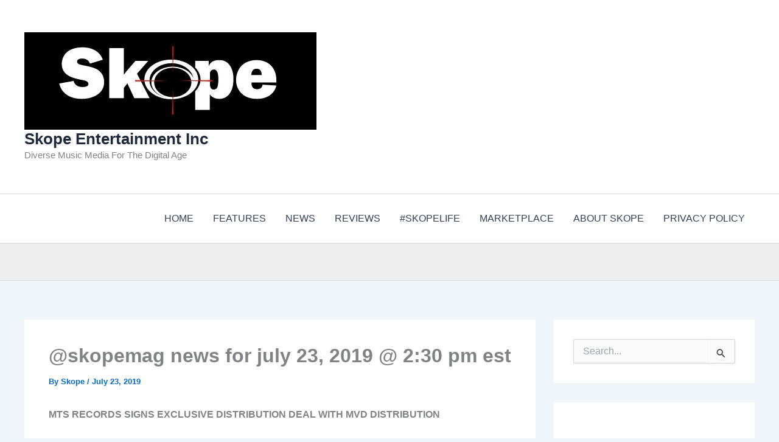

--- FILE ---
content_type: text/html; charset=UTF-8
request_url: https://jbonamassa.com/tour-dates/embed/
body_size: 31079
content:
<!doctype html>
<html lang="en-US">
<head>
	<meta charset="UTF-8">
	<meta name="viewport" content="width=device-width, initial-scale=1">
	<link rel="profile" href="https://gmpg.org/xfn/11">
				<script type="text/javascript" class="_iub_cs_skip">
				var _iub = _iub || {};
				_iub.csConfiguration = _iub.csConfiguration || {};
				_iub.csConfiguration.siteId = "2322845";
				_iub.csConfiguration.cookiePolicyId = "15785492";
			</script>
			<script class="_iub_cs_skip" src="https://cs.iubenda.com/sync/2322845.js"></script>
			<title>TOUR DATES &#8211; Joe Bonamassa</title>
<meta name='robots' content='noindex, follow, max-image-preview:large' />
<link rel='dns-prefetch' href='//cdn.iubenda.com' />
<link rel='dns-prefetch' href='//maxcdn.bootstrapcdn.com' />
<link rel='dns-prefetch' href='//b2426383.smushcdn.com' />
<link rel='dns-prefetch' href='//hb.wpmucdn.com' />
<link href='//hb.wpmucdn.com' rel='preconnect' />
<link rel="alternate" type="application/rss+xml" title="Joe Bonamassa &raquo; Feed" href="https://jbonamassa.com/feed/" />
<link rel="alternate" type="application/rss+xml" title="Joe Bonamassa &raquo; Comments Feed" href="https://jbonamassa.com/comments/feed/" />
<link rel="alternate" title="oEmbed (JSON)" type="application/json+oembed" href="https://jbonamassa.com/wp-json/oembed/1.0/embed?url=https%3A%2F%2Fjbonamassa.com%2Ftour-dates%2F" />
<link rel="alternate" title="oEmbed (XML)" type="text/xml+oembed" href="https://jbonamassa.com/wp-json/oembed/1.0/embed?url=https%3A%2F%2Fjbonamassa.com%2Ftour-dates%2F&#038;format=xml" />
<link rel='stylesheet' id='elementor-post-6-css' href='https://jbonamassa.com/wp-content/uploads/elementor/css/post-6.css?ver=1765550653' media='all' />
<link rel='stylesheet' id='elementor-post-162-css' href='https://jbonamassa.com/wp-content/uploads/elementor/css/post-162.css?ver=1765550690' media='all' />
<link rel='stylesheet' id='elementor-post-667-css' href='https://jbonamassa.com/wp-content/uploads/elementor/css/post-667.css?ver=1765550654' media='all' />
<link rel='stylesheet' id='elementor-post-651-css' href='https://jbonamassa.com/wp-content/uploads/elementor/css/post-651.css?ver=1765550654' media='all' />
<link rel='stylesheet' id='elementor-post-197898-css' href='https://jbonamassa.com/wp-content/uploads/elementor/css/post-197898.css?ver=1765552350' media='all' />
<style id='wp-img-auto-sizes-contain-inline-css'>
img:is([sizes=auto i],[sizes^="auto," i]){contain-intrinsic-size:3000px 1500px}
/*# sourceURL=wp-img-auto-sizes-contain-inline-css */
</style>
<link rel='stylesheet' id='wphb-1-css' href='https://hb.wpmucdn.com/jbonamassa.com/e3b2e596-0d13-4a9b-9bd8-3dc6f6678ed1.css' media='all' />
<style id='wp-emoji-styles-inline-css'>

	img.wp-smiley, img.emoji {
		display: inline !important;
		border: none !important;
		box-shadow: none !important;
		height: 1em !important;
		width: 1em !important;
		margin: 0 0.07em !important;
		vertical-align: -0.1em !important;
		background: none !important;
		padding: 0 !important;
	}
/*# sourceURL=wp-emoji-styles-inline-css */
</style>
<style id='global-styles-inline-css'>
:root{--wp--preset--aspect-ratio--square: 1;--wp--preset--aspect-ratio--4-3: 4/3;--wp--preset--aspect-ratio--3-4: 3/4;--wp--preset--aspect-ratio--3-2: 3/2;--wp--preset--aspect-ratio--2-3: 2/3;--wp--preset--aspect-ratio--16-9: 16/9;--wp--preset--aspect-ratio--9-16: 9/16;--wp--preset--color--black: #000000;--wp--preset--color--cyan-bluish-gray: #abb8c3;--wp--preset--color--white: #ffffff;--wp--preset--color--pale-pink: #f78da7;--wp--preset--color--vivid-red: #cf2e2e;--wp--preset--color--luminous-vivid-orange: #ff6900;--wp--preset--color--luminous-vivid-amber: #fcb900;--wp--preset--color--light-green-cyan: #7bdcb5;--wp--preset--color--vivid-green-cyan: #00d084;--wp--preset--color--pale-cyan-blue: #8ed1fc;--wp--preset--color--vivid-cyan-blue: #0693e3;--wp--preset--color--vivid-purple: #9b51e0;--wp--preset--gradient--vivid-cyan-blue-to-vivid-purple: linear-gradient(135deg,rgb(6,147,227) 0%,rgb(155,81,224) 100%);--wp--preset--gradient--light-green-cyan-to-vivid-green-cyan: linear-gradient(135deg,rgb(122,220,180) 0%,rgb(0,208,130) 100%);--wp--preset--gradient--luminous-vivid-amber-to-luminous-vivid-orange: linear-gradient(135deg,rgb(252,185,0) 0%,rgb(255,105,0) 100%);--wp--preset--gradient--luminous-vivid-orange-to-vivid-red: linear-gradient(135deg,rgb(255,105,0) 0%,rgb(207,46,46) 100%);--wp--preset--gradient--very-light-gray-to-cyan-bluish-gray: linear-gradient(135deg,rgb(238,238,238) 0%,rgb(169,184,195) 100%);--wp--preset--gradient--cool-to-warm-spectrum: linear-gradient(135deg,rgb(74,234,220) 0%,rgb(151,120,209) 20%,rgb(207,42,186) 40%,rgb(238,44,130) 60%,rgb(251,105,98) 80%,rgb(254,248,76) 100%);--wp--preset--gradient--blush-light-purple: linear-gradient(135deg,rgb(255,206,236) 0%,rgb(152,150,240) 100%);--wp--preset--gradient--blush-bordeaux: linear-gradient(135deg,rgb(254,205,165) 0%,rgb(254,45,45) 50%,rgb(107,0,62) 100%);--wp--preset--gradient--luminous-dusk: linear-gradient(135deg,rgb(255,203,112) 0%,rgb(199,81,192) 50%,rgb(65,88,208) 100%);--wp--preset--gradient--pale-ocean: linear-gradient(135deg,rgb(255,245,203) 0%,rgb(182,227,212) 50%,rgb(51,167,181) 100%);--wp--preset--gradient--electric-grass: linear-gradient(135deg,rgb(202,248,128) 0%,rgb(113,206,126) 100%);--wp--preset--gradient--midnight: linear-gradient(135deg,rgb(2,3,129) 0%,rgb(40,116,252) 100%);--wp--preset--font-size--small: 13px;--wp--preset--font-size--medium: 20px;--wp--preset--font-size--large: 36px;--wp--preset--font-size--x-large: 42px;--wp--preset--spacing--20: 0.44rem;--wp--preset--spacing--30: 0.67rem;--wp--preset--spacing--40: 1rem;--wp--preset--spacing--50: 1.5rem;--wp--preset--spacing--60: 2.25rem;--wp--preset--spacing--70: 3.38rem;--wp--preset--spacing--80: 5.06rem;--wp--preset--shadow--natural: 6px 6px 9px rgba(0, 0, 0, 0.2);--wp--preset--shadow--deep: 12px 12px 50px rgba(0, 0, 0, 0.4);--wp--preset--shadow--sharp: 6px 6px 0px rgba(0, 0, 0, 0.2);--wp--preset--shadow--outlined: 6px 6px 0px -3px rgb(255, 255, 255), 6px 6px rgb(0, 0, 0);--wp--preset--shadow--crisp: 6px 6px 0px rgb(0, 0, 0);}:root { --wp--style--global--content-size: 800px;--wp--style--global--wide-size: 1200px; }:where(body) { margin: 0; }.wp-site-blocks > .alignleft { float: left; margin-right: 2em; }.wp-site-blocks > .alignright { float: right; margin-left: 2em; }.wp-site-blocks > .aligncenter { justify-content: center; margin-left: auto; margin-right: auto; }:where(.wp-site-blocks) > * { margin-block-start: 24px; margin-block-end: 0; }:where(.wp-site-blocks) > :first-child { margin-block-start: 0; }:where(.wp-site-blocks) > :last-child { margin-block-end: 0; }:root { --wp--style--block-gap: 24px; }:root :where(.is-layout-flow) > :first-child{margin-block-start: 0;}:root :where(.is-layout-flow) > :last-child{margin-block-end: 0;}:root :where(.is-layout-flow) > *{margin-block-start: 24px;margin-block-end: 0;}:root :where(.is-layout-constrained) > :first-child{margin-block-start: 0;}:root :where(.is-layout-constrained) > :last-child{margin-block-end: 0;}:root :where(.is-layout-constrained) > *{margin-block-start: 24px;margin-block-end: 0;}:root :where(.is-layout-flex){gap: 24px;}:root :where(.is-layout-grid){gap: 24px;}.is-layout-flow > .alignleft{float: left;margin-inline-start: 0;margin-inline-end: 2em;}.is-layout-flow > .alignright{float: right;margin-inline-start: 2em;margin-inline-end: 0;}.is-layout-flow > .aligncenter{margin-left: auto !important;margin-right: auto !important;}.is-layout-constrained > .alignleft{float: left;margin-inline-start: 0;margin-inline-end: 2em;}.is-layout-constrained > .alignright{float: right;margin-inline-start: 2em;margin-inline-end: 0;}.is-layout-constrained > .aligncenter{margin-left: auto !important;margin-right: auto !important;}.is-layout-constrained > :where(:not(.alignleft):not(.alignright):not(.alignfull)){max-width: var(--wp--style--global--content-size);margin-left: auto !important;margin-right: auto !important;}.is-layout-constrained > .alignwide{max-width: var(--wp--style--global--wide-size);}body .is-layout-flex{display: flex;}.is-layout-flex{flex-wrap: wrap;align-items: center;}.is-layout-flex > :is(*, div){margin: 0;}body .is-layout-grid{display: grid;}.is-layout-grid > :is(*, div){margin: 0;}body{padding-top: 0px;padding-right: 0px;padding-bottom: 0px;padding-left: 0px;}a:where(:not(.wp-element-button)){text-decoration: underline;}:root :where(.wp-element-button, .wp-block-button__link){background-color: #32373c;border-width: 0;color: #fff;font-family: inherit;font-size: inherit;font-style: inherit;font-weight: inherit;letter-spacing: inherit;line-height: inherit;padding-top: calc(0.667em + 2px);padding-right: calc(1.333em + 2px);padding-bottom: calc(0.667em + 2px);padding-left: calc(1.333em + 2px);text-decoration: none;text-transform: inherit;}.has-black-color{color: var(--wp--preset--color--black) !important;}.has-cyan-bluish-gray-color{color: var(--wp--preset--color--cyan-bluish-gray) !important;}.has-white-color{color: var(--wp--preset--color--white) !important;}.has-pale-pink-color{color: var(--wp--preset--color--pale-pink) !important;}.has-vivid-red-color{color: var(--wp--preset--color--vivid-red) !important;}.has-luminous-vivid-orange-color{color: var(--wp--preset--color--luminous-vivid-orange) !important;}.has-luminous-vivid-amber-color{color: var(--wp--preset--color--luminous-vivid-amber) !important;}.has-light-green-cyan-color{color: var(--wp--preset--color--light-green-cyan) !important;}.has-vivid-green-cyan-color{color: var(--wp--preset--color--vivid-green-cyan) !important;}.has-pale-cyan-blue-color{color: var(--wp--preset--color--pale-cyan-blue) !important;}.has-vivid-cyan-blue-color{color: var(--wp--preset--color--vivid-cyan-blue) !important;}.has-vivid-purple-color{color: var(--wp--preset--color--vivid-purple) !important;}.has-black-background-color{background-color: var(--wp--preset--color--black) !important;}.has-cyan-bluish-gray-background-color{background-color: var(--wp--preset--color--cyan-bluish-gray) !important;}.has-white-background-color{background-color: var(--wp--preset--color--white) !important;}.has-pale-pink-background-color{background-color: var(--wp--preset--color--pale-pink) !important;}.has-vivid-red-background-color{background-color: var(--wp--preset--color--vivid-red) !important;}.has-luminous-vivid-orange-background-color{background-color: var(--wp--preset--color--luminous-vivid-orange) !important;}.has-luminous-vivid-amber-background-color{background-color: var(--wp--preset--color--luminous-vivid-amber) !important;}.has-light-green-cyan-background-color{background-color: var(--wp--preset--color--light-green-cyan) !important;}.has-vivid-green-cyan-background-color{background-color: var(--wp--preset--color--vivid-green-cyan) !important;}.has-pale-cyan-blue-background-color{background-color: var(--wp--preset--color--pale-cyan-blue) !important;}.has-vivid-cyan-blue-background-color{background-color: var(--wp--preset--color--vivid-cyan-blue) !important;}.has-vivid-purple-background-color{background-color: var(--wp--preset--color--vivid-purple) !important;}.has-black-border-color{border-color: var(--wp--preset--color--black) !important;}.has-cyan-bluish-gray-border-color{border-color: var(--wp--preset--color--cyan-bluish-gray) !important;}.has-white-border-color{border-color: var(--wp--preset--color--white) !important;}.has-pale-pink-border-color{border-color: var(--wp--preset--color--pale-pink) !important;}.has-vivid-red-border-color{border-color: var(--wp--preset--color--vivid-red) !important;}.has-luminous-vivid-orange-border-color{border-color: var(--wp--preset--color--luminous-vivid-orange) !important;}.has-luminous-vivid-amber-border-color{border-color: var(--wp--preset--color--luminous-vivid-amber) !important;}.has-light-green-cyan-border-color{border-color: var(--wp--preset--color--light-green-cyan) !important;}.has-vivid-green-cyan-border-color{border-color: var(--wp--preset--color--vivid-green-cyan) !important;}.has-pale-cyan-blue-border-color{border-color: var(--wp--preset--color--pale-cyan-blue) !important;}.has-vivid-cyan-blue-border-color{border-color: var(--wp--preset--color--vivid-cyan-blue) !important;}.has-vivid-purple-border-color{border-color: var(--wp--preset--color--vivid-purple) !important;}.has-vivid-cyan-blue-to-vivid-purple-gradient-background{background: var(--wp--preset--gradient--vivid-cyan-blue-to-vivid-purple) !important;}.has-light-green-cyan-to-vivid-green-cyan-gradient-background{background: var(--wp--preset--gradient--light-green-cyan-to-vivid-green-cyan) !important;}.has-luminous-vivid-amber-to-luminous-vivid-orange-gradient-background{background: var(--wp--preset--gradient--luminous-vivid-amber-to-luminous-vivid-orange) !important;}.has-luminous-vivid-orange-to-vivid-red-gradient-background{background: var(--wp--preset--gradient--luminous-vivid-orange-to-vivid-red) !important;}.has-very-light-gray-to-cyan-bluish-gray-gradient-background{background: var(--wp--preset--gradient--very-light-gray-to-cyan-bluish-gray) !important;}.has-cool-to-warm-spectrum-gradient-background{background: var(--wp--preset--gradient--cool-to-warm-spectrum) !important;}.has-blush-light-purple-gradient-background{background: var(--wp--preset--gradient--blush-light-purple) !important;}.has-blush-bordeaux-gradient-background{background: var(--wp--preset--gradient--blush-bordeaux) !important;}.has-luminous-dusk-gradient-background{background: var(--wp--preset--gradient--luminous-dusk) !important;}.has-pale-ocean-gradient-background{background: var(--wp--preset--gradient--pale-ocean) !important;}.has-electric-grass-gradient-background{background: var(--wp--preset--gradient--electric-grass) !important;}.has-midnight-gradient-background{background: var(--wp--preset--gradient--midnight) !important;}.has-small-font-size{font-size: var(--wp--preset--font-size--small) !important;}.has-medium-font-size{font-size: var(--wp--preset--font-size--medium) !important;}.has-large-font-size{font-size: var(--wp--preset--font-size--large) !important;}.has-x-large-font-size{font-size: var(--wp--preset--font-size--x-large) !important;}
:root :where(.wp-block-pullquote){font-size: 1.5em;line-height: 1.6;}
/*# sourceURL=global-styles-inline-css */
</style>
<link rel='stylesheet' id='wphb-2-css' href='https://hb.wpmucdn.com/jbonamassa.com/54eac9c8-8bf3-4a94-880e-22980b7de138.css' media='all' />
<link rel='stylesheet' id='sb-font-awesome-css' href='https://maxcdn.bootstrapcdn.com/font-awesome/4.7.0/css/font-awesome.min.css?ver=6.9' media='all' />
<link rel='stylesheet' id='hello-elementor-css' href='https://hb.wpmucdn.com/jbonamassa.com/0a7bc14b-84be-40d3-af0e-780a8d5a716d.css' media='all' />
<link rel='stylesheet' id='hello-elementor-theme-style-css' href='https://hb.wpmucdn.com/jbonamassa.com/019f8741-3184-406b-86b0-72c835ccb8dc.css' media='all' />
<link rel='stylesheet' id='hello-elementor-header-footer-css' href='https://hb.wpmucdn.com/jbonamassa.com/d93c9fdd-bec8-42ef-bf30-186d39aca555.css' media='all' />
<link rel='stylesheet' id='elementor-frontend-css' href='https://hb.wpmucdn.com/jbonamassa.com/c9152b4a-ff91-45ff-b83e-58cad6e84ca0.css' media='all' />
<link rel='stylesheet' id='wphb-3-css' href='https://hb.wpmucdn.com/jbonamassa.com/ac79d136-01ed-45a8-ace9-04b3dca837f4.css' media='all' />
<link rel='stylesheet' id='elementor-gf-calistoga-css' href='https://fonts.googleapis.com/css?family=Calistoga:100,100italic,200,200italic,300,300italic,400,400italic,500,500italic,600,600italic,700,700italic,800,800italic,900,900italic&#038;display=auto' media='all' />
<link rel='stylesheet' id='elementor-gf-local-archivoblack-css' href='https://hb.wpmucdn.com/jbonamassa.com/28e55fb6-1d5c-4d19-844d-9cb6b3fe797b.css' media='all' />

<script  type="text/javascript" class=" _iub_cs_skip" id="iubenda-head-inline-scripts-0">
var _iub = _iub || [];
            _iub.csConfiguration ={"floatingPreferencesButtonDisplay":"bottom-right","lang":"en","siteId":2322845,"cookiePolicyId":"15785492","whitelabel":false,"banner":{"closeButtonDisplay":false,"listPurposes":true,"explicitWithdrawal":true,"rejectButtonDisplay":true,"acceptButtonDisplay":true,"customizeButtonDisplay":true,"position":"bottom","style":"dark"},"perPurposeConsent":true,"googleAdditionalConsentMode":true}; 
//# sourceURL=iubenda-head-inline-scripts-0
</script>
<script  type="text/javascript" charset="UTF-8" async="" class=" _iub_cs_skip" src="//cdn.iubenda.com/cs/iubenda_cs.js?ver=3.12.4" id="iubenda-head-scripts-0-js"></script>
<script src="https://hb.wpmucdn.com/jbonamassa.com/a029bc6a-27bf-40e5-88f2-da9ef0496aad.js" id="wphb-4-js"></script>
<link rel="https://api.w.org/" href="https://jbonamassa.com/wp-json/" /><link rel="alternate" title="JSON" type="application/json" href="https://jbonamassa.com/wp-json/wp/v2/pages/162" /><link rel="EditURI" type="application/rsd+xml" title="RSD" href="https://jbonamassa.com/xmlrpc.php?rsd" />
<meta name="generator" content="WordPress 6.9" />
<link rel="canonical" href="https://jbonamassa.com/tour-dates/" />
<link rel='shortlink' href='https://jbonamassa.com/?p=162' />
<!-- Google Tag Manager -->
<script>(function(w,d,s,l,i){w[l]=w[l]||[];w[l].push({'gtm.start':
new Date().getTime(),event:'gtm.js'});var f=d.getElementsByTagName(s)[0],
j=d.createElement(s),dl=l!='dataLayer'?'&l='+l:'';j.async=true;j.src=
'https://www.googletagmanager.com/gtm.js?id='+i+dl;f.parentNode.insertBefore(j,f);
})(window,document,'script','dataLayer','GTM-NX3NVW5');</script>
<!-- End Google Tag Manager -->
<meta name="generator" content="Elementor 3.33.4; features: e_font_icon_svg, additional_custom_breakpoints; settings: css_print_method-external, google_font-enabled, font_display-auto">
			<style>
				.e-con.e-parent:nth-of-type(n+4):not(.e-lazyloaded):not(.e-no-lazyload),
				.e-con.e-parent:nth-of-type(n+4):not(.e-lazyloaded):not(.e-no-lazyload) * {
					background-image: none !important;
				}
				@media screen and (max-height: 1024px) {
					.e-con.e-parent:nth-of-type(n+3):not(.e-lazyloaded):not(.e-no-lazyload),
					.e-con.e-parent:nth-of-type(n+3):not(.e-lazyloaded):not(.e-no-lazyload) * {
						background-image: none !important;
					}
				}
				@media screen and (max-height: 640px) {
					.e-con.e-parent:nth-of-type(n+2):not(.e-lazyloaded):not(.e-no-lazyload),
					.e-con.e-parent:nth-of-type(n+2):not(.e-lazyloaded):not(.e-no-lazyload) * {
						background-image: none !important;
					}
				}
			</style>
			<script async type="text/javascript" src="https://nthvk.jbonamassa.com/providers/atLabel/load" 
onerror="var fallbackScript = document.createElement('script'); fallbackScript.src='https://cdn.attn.tv/jbonamassa/dtag.js'; document.head.appendChild(fallbackScript);"></script>
<link rel="icon" href="https://b2426383.smushcdn.com/2426383/wp-content/uploads/2021/06/cropped-jb-Logo-pick-4-32x32.png?lossy=1&strip=1&webp=1" sizes="32x32" />
<link rel="icon" href="https://b2426383.smushcdn.com/2426383/wp-content/uploads/2021/06/cropped-jb-Logo-pick-4-192x192.png?lossy=1&strip=1&webp=1" sizes="192x192" />
<link rel="apple-touch-icon" href="https://b2426383.smushcdn.com/2426383/wp-content/uploads/2021/06/cropped-jb-Logo-pick-4-180x180.png?lossy=1&strip=1&webp=1" />
<meta name="msapplication-TileImage" content="https://jbonamassa.com/wp-content/uploads/2021/06/cropped-jb-Logo-pick-4-270x270.png" />
</head>
<body class="wp-singular page-template-default page page-id-162 wp-custom-logo wp-embed-responsive wp-theme-hello-elementor hello-elementor-default elementor-default elementor-template-full-width elementor-kit-6 elementor-page elementor-page-162">

<noscript><p><a target="_blank" href="https://www.iubenda.com/privacy-policy/15785492/cookie-policy">Cookie policy</a></p></noscript><!-- Google Tag Manager (noscript) -->
<noscript><iframe src="https://www.googletagmanager.com/ns.html?id=GTM-NX3NVW5"
height="0" width="0" style="display:none;visibility:hidden"></iframe></noscript>
<!-- End Google Tag Manager (noscript) -->

<script async type="text/javascript" src="https://static.klaviyo.com/onsite/js/klaviyo.js?company_id=SXMDV5"></script>

<script src="//cdn.datasteam.io/js/D269C1CB63D01B.js" async defer></script>

<!-- DemandLocal TDesk -->
<script src="https://js.adsrvr.org/up_loader.1.1.0.js" type="text/javascript"></script>
<script type="text/javascript">
            ttd_dom_ready( function() {
                if (typeof TTDUniversalPixelApi === 'function') {
                    var universalPixelApi = new TTDUniversalPixelApi();
                    universalPixelApi.init("1ne02vd", ["521xsrt"], "https://insight.adsrvr.org/track/up");
                }
            });
        </script>


<!-- Accessibility Code for "jbonamassa.com" --> <script> window.interdeal = { "sitekey": "a26112916c71b498949cb4497a6b746c", "Position": "Right", "Menulang": "EN", "domains": { "js": "https://cdn.equalweb.com/", "acc": "https://access.equalweb.com/" }, "btnStyle": { "vPosition": [ "80%", null ], "scale": [ "0.8", "0.8" ], "color": { "main": "#e6051f" }, "icon": { "type": 7, "shape": "semicircle", "outline": false } } }; (function(doc, head, body){ var coreCall = doc.createElement('script'); coreCall.src = interdeal.domains.js + 'core/4.5.2/accessibility.js'; coreCall.defer = true; coreCall.integrity = 'sha512-GVvo5c2SV7jwI6rUxQrAjIT6u0WHdJ+pbzRZyzfhOUGMaiKekbDs26ipItwEjD9jCvaV1qWbWurNBQGF5eY9aw=='; coreCall.crossOrigin = 'anonymous'; coreCall.setAttribute('data-cfasync', true ); body? body.appendChild(coreCall) : head.appendChild(coreCall); })(document, document.head, document.body); </script>

<a class="skip-link screen-reader-text" href="#content">Skip to content</a>

		<header data-elementor-type="header" data-elementor-id="667" class="elementor elementor-667 elementor-location-header" data-elementor-post-type="elementor_library">
					<header class="elementor-section elementor-top-section elementor-element elementor-element-c1aaacc elementor-section-full_width elementor-section-content-middle elementor-section-height-default elementor-section-height-default" data-id="c1aaacc" data-element_type="section" data-settings="{&quot;background_background&quot;:&quot;classic&quot;,&quot;motion_fx_motion_fx_scrolling&quot;:&quot;yes&quot;,&quot;motion_fx_scale_effect&quot;:&quot;yes&quot;,&quot;motion_fx_scale_direction&quot;:&quot;in-out&quot;,&quot;motion_fx_scale_speed&quot;:{&quot;unit&quot;:&quot;px&quot;,&quot;size&quot;:0,&quot;sizes&quot;:[]},&quot;motion_fx_scale_range&quot;:{&quot;unit&quot;:&quot;%&quot;,&quot;size&quot;:&quot;&quot;,&quot;sizes&quot;:{&quot;start&quot;:44,&quot;end&quot;:100}},&quot;sticky&quot;:&quot;top&quot;,&quot;motion_fx_devices&quot;:[&quot;desktop&quot;,&quot;tablet&quot;,&quot;mobile&quot;],&quot;sticky_on&quot;:[&quot;desktop&quot;,&quot;tablet&quot;,&quot;mobile&quot;],&quot;sticky_offset&quot;:0,&quot;sticky_effects_offset&quot;:0,&quot;sticky_anchor_link_offset&quot;:0}">
						<div class="elementor-container elementor-column-gap-default">
					<div class="elementor-column elementor-col-25 elementor-top-column elementor-element elementor-element-11c4f57" data-id="11c4f57" data-element_type="column">
			<div class="elementor-widget-wrap elementor-element-populated">
						<div class="elementor-element elementor-element-0330d7a elementor-widget elementor-widget-theme-site-logo elementor-widget-image" data-id="0330d7a" data-element_type="widget" data-widget_type="theme-site-logo.default">
											<a href="https://jbonamassa.com">
			<img fetchpriority="high" width="2680" height="760" src="https://b2426383.smushcdn.com/2426383/wp-content/uploads/2021/06/JB-Logo-white.png?lossy=1&strip=1&webp=1" class="attachment-full size-full wp-image-72151" alt="" srcset="https://b2426383.smushcdn.com/2426383/wp-content/uploads/2021/06/JB-Logo-white.png?lossy=1&strip=1&webp=1 2680w, https://b2426383.smushcdn.com/2426383/wp-content/uploads/2021/06/JB-Logo-white-300x85.png?lossy=1&strip=1&webp=1 300w, https://b2426383.smushcdn.com/2426383/wp-content/uploads/2021/06/JB-Logo-white-1024x290.png?lossy=1&strip=1&webp=1 1024w, https://b2426383.smushcdn.com/2426383/wp-content/uploads/2021/06/JB-Logo-white-768x218.png?lossy=1&strip=1&webp=1 768w, https://b2426383.smushcdn.com/2426383/wp-content/uploads/2021/06/JB-Logo-white-1536x436.png?lossy=1&strip=1&webp=1 1536w, https://b2426383.smushcdn.com/2426383/wp-content/uploads/2021/06/JB-Logo-white-2048x581.png?lossy=1&strip=1&webp=1 2048w, https://b2426383.smushcdn.com/2426383/wp-content/uploads/2021/06/JB-Logo-white.png?size=384x109&lossy=1&strip=1&webp=1 384w, https://b2426383.smushcdn.com/2426383/wp-content/uploads/2021/06/JB-Logo-white.png?size=1152x327&lossy=1&strip=1&webp=1 1152w, https://b2426383.smushcdn.com/2426383/wp-content/uploads/2021/06/JB-Logo-white.png?size=1920x544&lossy=1&strip=1&webp=1 1920w" sizes="(max-width: 2680px) 100vw, 2680px" />				</a>
											</div>
					</div>
		</div>
				<div class="elementor-column elementor-col-25 elementor-top-column elementor-element elementor-element-9077990" data-id="9077990" data-element_type="column">
			<div class="elementor-widget-wrap elementor-element-populated">
						<div class="elementor-element elementor-element-5661698 elementor-nav-menu__align-center elementor-widget__width-initial elementor-nav-menu--stretch elementor-nav-menu--dropdown-tablet elementor-nav-menu__text-align-aside elementor-nav-menu--toggle elementor-nav-menu--burger elementor-widget elementor-widget-nav-menu" data-id="5661698" data-element_type="widget" data-settings="{&quot;sticky&quot;:&quot;top&quot;,&quot;full_width&quot;:&quot;stretch&quot;,&quot;layout&quot;:&quot;horizontal&quot;,&quot;submenu_icon&quot;:{&quot;value&quot;:&quot;&lt;svg aria-hidden=\&quot;true\&quot; class=\&quot;e-font-icon-svg e-fas-caret-down\&quot; viewBox=\&quot;0 0 320 512\&quot; xmlns=\&quot;http:\/\/www.w3.org\/2000\/svg\&quot;&gt;&lt;path d=\&quot;M31.3 192h257.3c17.8 0 26.7 21.5 14.1 34.1L174.1 354.8c-7.8 7.8-20.5 7.8-28.3 0L17.2 226.1C4.6 213.5 13.5 192 31.3 192z\&quot;&gt;&lt;\/path&gt;&lt;\/svg&gt;&quot;,&quot;library&quot;:&quot;fa-solid&quot;},&quot;toggle&quot;:&quot;burger&quot;,&quot;sticky_on&quot;:[&quot;desktop&quot;,&quot;tablet&quot;,&quot;mobile&quot;],&quot;sticky_offset&quot;:0,&quot;sticky_effects_offset&quot;:0,&quot;sticky_anchor_link_offset&quot;:0}" data-widget_type="nav-menu.default">
								<nav aria-label="Menu" class="elementor-nav-menu--main elementor-nav-menu__container elementor-nav-menu--layout-horizontal e--pointer-none">
				<ul id="menu-1-5661698" class="elementor-nav-menu"><li class="menu-item menu-item-type-post_type menu-item-object-page current-menu-item page_item page-item-162 current_page_item menu-item-419"><a href="https://jbonamassa.com/tour-dates/" aria-current="page" class="elementor-item elementor-item-active">TOUR DATES</a></li>
<li class="menu-item menu-item-type-custom menu-item-object-custom menu-item-449"><a href="https://shop.jbonamassa.com/?utm_source=JB+Main+Site&#038;utm_medium=Web&#038;utm_campaign=GoToShop" class="elementor-item">ONLINE STORE</a></li>
<li class="menu-item menu-item-type-post_type menu-item-object-page menu-item-122628"><a href="https://jbonamassa.com/jbmedia/" class="elementor-item">MEDIA</a></li>
<li class="menu-item menu-item-type-post_type menu-item-object-page menu-item-has-children menu-item-418"><a href="https://jbonamassa.com/who-is-joe-bonamassa/" class="elementor-item">ABOUT</a>
<ul class="sub-menu elementor-nav-menu--dropdown">
	<li class="menu-item menu-item-type-post_type menu-item-object-page menu-item-550"><a href="https://jbonamassa.com/projects/" class="elementor-sub-item">PROJECTS</a></li>
	<li class="menu-item menu-item-type-custom menu-item-object-custom menu-item-551"><a href="https://keepingthebluesalive.org/" class="elementor-sub-item">JOE&#8217;S NON-PROFIT</a></li>
</ul>
</li>
<li class="menu-item menu-item-type-post_type menu-item-object-page menu-item-420"><a href="https://jbonamassa.com/contact/" class="elementor-item">CONTACT</a></li>
</ul>			</nav>
					<div class="elementor-menu-toggle" role="button" tabindex="0" aria-label="Menu Toggle" aria-expanded="false">
			<svg aria-hidden="true" role="presentation" class="elementor-menu-toggle__icon--open e-font-icon-svg e-eicon-menu-bar" viewBox="0 0 1000 1000" xmlns="http://www.w3.org/2000/svg"><path d="M104 333H896C929 333 958 304 958 271S929 208 896 208H104C71 208 42 237 42 271S71 333 104 333ZM104 583H896C929 583 958 554 958 521S929 458 896 458H104C71 458 42 487 42 521S71 583 104 583ZM104 833H896C929 833 958 804 958 771S929 708 896 708H104C71 708 42 737 42 771S71 833 104 833Z"></path></svg><svg aria-hidden="true" role="presentation" class="elementor-menu-toggle__icon--close e-font-icon-svg e-eicon-close" viewBox="0 0 1000 1000" xmlns="http://www.w3.org/2000/svg"><path d="M742 167L500 408 258 167C246 154 233 150 217 150 196 150 179 158 167 167 154 179 150 196 150 212 150 229 154 242 171 254L408 500 167 742C138 771 138 800 167 829 196 858 225 858 254 829L496 587 738 829C750 842 767 846 783 846 800 846 817 842 829 829 842 817 846 804 846 783 846 767 842 750 829 737L588 500 833 258C863 229 863 200 833 171 804 137 775 137 742 167Z"></path></svg>		</div>
					<nav class="elementor-nav-menu--dropdown elementor-nav-menu__container" aria-hidden="true">
				<ul id="menu-2-5661698" class="elementor-nav-menu"><li class="menu-item menu-item-type-post_type menu-item-object-page current-menu-item page_item page-item-162 current_page_item menu-item-419"><a href="https://jbonamassa.com/tour-dates/" aria-current="page" class="elementor-item elementor-item-active" tabindex="-1">TOUR DATES</a></li>
<li class="menu-item menu-item-type-custom menu-item-object-custom menu-item-449"><a href="https://shop.jbonamassa.com/?utm_source=JB+Main+Site&#038;utm_medium=Web&#038;utm_campaign=GoToShop" class="elementor-item" tabindex="-1">ONLINE STORE</a></li>
<li class="menu-item menu-item-type-post_type menu-item-object-page menu-item-122628"><a href="https://jbonamassa.com/jbmedia/" class="elementor-item" tabindex="-1">MEDIA</a></li>
<li class="menu-item menu-item-type-post_type menu-item-object-page menu-item-has-children menu-item-418"><a href="https://jbonamassa.com/who-is-joe-bonamassa/" class="elementor-item" tabindex="-1">ABOUT</a>
<ul class="sub-menu elementor-nav-menu--dropdown">
	<li class="menu-item menu-item-type-post_type menu-item-object-page menu-item-550"><a href="https://jbonamassa.com/projects/" class="elementor-sub-item" tabindex="-1">PROJECTS</a></li>
	<li class="menu-item menu-item-type-custom menu-item-object-custom menu-item-551"><a href="https://keepingthebluesalive.org/" class="elementor-sub-item" tabindex="-1">JOE&#8217;S NON-PROFIT</a></li>
</ul>
</li>
<li class="menu-item menu-item-type-post_type menu-item-object-page menu-item-420"><a href="https://jbonamassa.com/contact/" class="elementor-item" tabindex="-1">CONTACT</a></li>
</ul>			</nav>
						</div>
					</div>
		</div>
				<div class="elementor-column elementor-col-25 elementor-top-column elementor-element elementor-element-ef06dae elementor-hidden-phone" data-id="ef06dae" data-element_type="column">
			<div class="elementor-widget-wrap elementor-element-populated">
						<div class="elementor-element elementor-element-07b33c1 elementor-widget elementor-widget-image" data-id="07b33c1" data-element_type="widget" data-widget_type="image.default">
																<a href="https://keepingthebluesalive.org/">
							<img width="96" height="67" src="https://b2426383.smushcdn.com/2426383/wp-content/uploads/2021/07/updated-ktba-logo-800-300x67-1.png?lossy=1&strip=1&webp=1" class="attachment-thumbnail size-thumbnail wp-image-926" alt="" sizes="(max-width: 96px) 100vw, 96px" />								</a>
															</div>
					</div>
		</div>
				<div class="elementor-column elementor-col-25 elementor-top-column elementor-element elementor-element-a2a286c elementor-hidden-mobile elementor-hidden-tablet" data-id="a2a286c" data-element_type="column">
			<div class="elementor-widget-wrap elementor-element-populated">
						<div class="elementor-element elementor-element-aee13cb elementor-shape-circle e-grid-align-tablet-center e-grid-align-mobile-center elementor-hidden-phone elementor-grid-0 e-grid-align-center elementor-widget elementor-widget-social-icons" data-id="aee13cb" data-element_type="widget" data-widget_type="social-icons.default">
							<div class="elementor-social-icons-wrapper elementor-grid" role="list">
							<span class="elementor-grid-item" role="listitem">
					<a class="elementor-icon elementor-social-icon elementor-social-icon-x-twitter elementor-repeater-item-022bbc9" href="https://twitter.com/JBONAMASSA" target="_blank">
						<span class="elementor-screen-only">X-twitter</span>
						<svg aria-hidden="true" class="e-font-icon-svg e-fab-x-twitter" viewBox="0 0 512 512" xmlns="http://www.w3.org/2000/svg"><path d="M389.2 48h70.6L305.6 224.2 487 464H345L233.7 318.6 106.5 464H35.8L200.7 275.5 26.8 48H172.4L272.9 180.9 389.2 48zM364.4 421.8h39.1L151.1 88h-42L364.4 421.8z"></path></svg>					</a>
				</span>
							<span class="elementor-grid-item" role="listitem">
					<a class="elementor-icon elementor-social-icon elementor-social-icon-instagram elementor-repeater-item-c58d333" href="https://www.instagram.com/joebonamassa/" target="_blank">
						<span class="elementor-screen-only">Instagram</span>
						<svg aria-hidden="true" class="e-font-icon-svg e-fab-instagram" viewBox="0 0 448 512" xmlns="http://www.w3.org/2000/svg"><path d="M224.1 141c-63.6 0-114.9 51.3-114.9 114.9s51.3 114.9 114.9 114.9S339 319.5 339 255.9 287.7 141 224.1 141zm0 189.6c-41.1 0-74.7-33.5-74.7-74.7s33.5-74.7 74.7-74.7 74.7 33.5 74.7 74.7-33.6 74.7-74.7 74.7zm146.4-194.3c0 14.9-12 26.8-26.8 26.8-14.9 0-26.8-12-26.8-26.8s12-26.8 26.8-26.8 26.8 12 26.8 26.8zm76.1 27.2c-1.7-35.9-9.9-67.7-36.2-93.9-26.2-26.2-58-34.4-93.9-36.2-37-2.1-147.9-2.1-184.9 0-35.8 1.7-67.6 9.9-93.9 36.1s-34.4 58-36.2 93.9c-2.1 37-2.1 147.9 0 184.9 1.7 35.9 9.9 67.7 36.2 93.9s58 34.4 93.9 36.2c37 2.1 147.9 2.1 184.9 0 35.9-1.7 67.7-9.9 93.9-36.2 26.2-26.2 34.4-58 36.2-93.9 2.1-37 2.1-147.8 0-184.8zM398.8 388c-7.8 19.6-22.9 34.7-42.6 42.6-29.5 11.7-99.5 9-132.1 9s-102.7 2.6-132.1-9c-19.6-7.8-34.7-22.9-42.6-42.6-11.7-29.5-9-99.5-9-132.1s-2.6-102.7 9-132.1c7.8-19.6 22.9-34.7 42.6-42.6 29.5-11.7 99.5-9 132.1-9s102.7-2.6 132.1 9c19.6 7.8 34.7 22.9 42.6 42.6 11.7 29.5 9 99.5 9 132.1s2.7 102.7-9 132.1z"></path></svg>					</a>
				</span>
							<span class="elementor-grid-item" role="listitem">
					<a class="elementor-icon elementor-social-icon elementor-social-icon-facebook elementor-repeater-item-0d5c7ef" href="https://www.facebook.com/JoeBonamassa" target="_blank">
						<span class="elementor-screen-only">Facebook</span>
						<svg aria-hidden="true" class="e-font-icon-svg e-fab-facebook" viewBox="0 0 512 512" xmlns="http://www.w3.org/2000/svg"><path d="M504 256C504 119 393 8 256 8S8 119 8 256c0 123.78 90.69 226.38 209.25 245V327.69h-63V256h63v-54.64c0-62.15 37-96.48 93.67-96.48 27.14 0 55.52 4.84 55.52 4.84v61h-31.28c-30.8 0-40.41 19.12-40.41 38.73V256h68.78l-11 71.69h-57.78V501C413.31 482.38 504 379.78 504 256z"></path></svg>					</a>
				</span>
							<span class="elementor-grid-item" role="listitem">
					<a class="elementor-icon elementor-social-icon elementor-social-icon-youtube elementor-repeater-item-a87b7f1" href="https://www.youtube.com/channel/UCcCa2gD7AEA-6SVN8nZw_IA" target="_blank">
						<span class="elementor-screen-only">Youtube</span>
						<svg aria-hidden="true" class="e-font-icon-svg e-fab-youtube" viewBox="0 0 576 512" xmlns="http://www.w3.org/2000/svg"><path d="M549.655 124.083c-6.281-23.65-24.787-42.276-48.284-48.597C458.781 64 288 64 288 64S117.22 64 74.629 75.486c-23.497 6.322-42.003 24.947-48.284 48.597-11.412 42.867-11.412 132.305-11.412 132.305s0 89.438 11.412 132.305c6.281 23.65 24.787 41.5 48.284 47.821C117.22 448 288 448 288 448s170.78 0 213.371-11.486c23.497-6.321 42.003-24.171 48.284-47.821 11.412-42.867 11.412-132.305 11.412-132.305s0-89.438-11.412-132.305zm-317.51 213.508V175.185l142.739 81.205-142.739 81.201z"></path></svg>					</a>
				</span>
							<span class="elementor-grid-item" role="listitem">
					<a class="elementor-icon elementor-social-icon elementor-social-icon-spotify elementor-repeater-item-1098f9d" href="https://open.spotify.com/artist/2SNzxY1OsSCHBLVi77mpPQ?si=gUd6fRQHRqm6A3JgWBZReA" target="_blank">
						<span class="elementor-screen-only">Spotify</span>
						<svg aria-hidden="true" class="e-font-icon-svg e-fab-spotify" viewBox="0 0 496 512" xmlns="http://www.w3.org/2000/svg"><path d="M248 8C111.1 8 0 119.1 0 256s111.1 248 248 248 248-111.1 248-248S384.9 8 248 8zm100.7 364.9c-4.2 0-6.8-1.3-10.7-3.6-62.4-37.6-135-39.2-206.7-24.5-3.9 1-9 2.6-11.9 2.6-9.7 0-15.8-7.7-15.8-15.8 0-10.3 6.1-15.2 13.6-16.8 81.9-18.1 165.6-16.5 237 26.2 6.1 3.9 9.7 7.4 9.7 16.5s-7.1 15.4-15.2 15.4zm26.9-65.6c-5.2 0-8.7-2.3-12.3-4.2-62.5-37-155.7-51.9-238.6-29.4-4.8 1.3-7.4 2.6-11.9 2.6-10.7 0-19.4-8.7-19.4-19.4s5.2-17.8 15.5-20.7c27.8-7.8 56.2-13.6 97.8-13.6 64.9 0 127.6 16.1 177 45.5 8.1 4.8 11.3 11 11.3 19.7-.1 10.8-8.5 19.5-19.4 19.5zm31-76.2c-5.2 0-8.4-1.3-12.9-3.9-71.2-42.5-198.5-52.7-280.9-29.7-3.6 1-8.1 2.6-12.9 2.6-13.2 0-23.3-10.3-23.3-23.6 0-13.6 8.4-21.3 17.4-23.9 35.2-10.3 74.6-15.2 117.5-15.2 73 0 149.5 15.2 205.4 47.8 7.8 4.5 12.9 10.7 12.9 22.6 0 13.6-11 23.3-23.2 23.3z"></path></svg>					</a>
				</span>
							<span class="elementor-grid-item" role="listitem">
					<a class="elementor-icon elementor-social-icon elementor-social-icon-apple elementor-repeater-item-23a3184" href="https://music.apple.com/us/artist/joe-bonamassa/878402" target="_blank">
						<span class="elementor-screen-only">Apple</span>
						<svg aria-hidden="true" class="e-font-icon-svg e-fab-apple" viewBox="0 0 384 512" xmlns="http://www.w3.org/2000/svg"><path d="M318.7 268.7c-.2-36.7 16.4-64.4 50-84.8-18.8-26.9-47.2-41.7-84.7-44.6-35.5-2.8-74.3 20.7-88.5 20.7-15 0-49.4-19.7-76.4-19.7C63.3 141.2 4 184.8 4 273.5q0 39.3 14.4 81.2c12.8 36.7 59 126.7 107.2 125.2 25.2-.6 43-17.9 75.8-17.9 31.8 0 48.3 17.9 76.4 17.9 48.6-.7 90.4-82.5 102.6-119.3-65.2-30.7-61.7-90-61.7-91.9zm-56.6-164.2c27.3-32.4 24.8-61.9 24-72.5-24.1 1.4-52 16.4-67.9 34.9-17.5 19.8-27.8 44.3-25.6 71.9 26.1 2 49.9-11.4 69.5-34.3z"></path></svg>					</a>
				</span>
					</div>
						</div>
					</div>
		</div>
					</div>
		</header>
				</header>
				<div data-elementor-type="wp-page" data-elementor-id="162" class="elementor elementor-162" data-elementor-post-type="page">
						<section class="elementor-section elementor-top-section elementor-element elementor-element-8c833d9 elementor-section-content-middle elementor-section-boxed elementor-section-height-default elementor-section-height-default" data-id="8c833d9" data-element_type="section" data-settings="{&quot;background_background&quot;:&quot;classic&quot;}">
							<div class="elementor-background-overlay"></div>
							<div class="elementor-container elementor-column-gap-no">
					<div class="elementor-column elementor-col-100 elementor-top-column elementor-element elementor-element-97e44ae" data-id="97e44ae" data-element_type="column">
			<div class="elementor-widget-wrap elementor-element-populated">
						<div class="elementor-element elementor-element-3c21b04 elementor-widget elementor-widget-heading" data-id="3c21b04" data-element_type="widget" data-widget_type="heading.default">
					<h4 class="elementor-heading-title elementor-size-default">TOUR DATES</h4>				</div>
					</div>
		</div>
					</div>
		</section>
				<section class="elementor-section elementor-top-section elementor-element elementor-element-dfe6fbd elementor-section-boxed elementor-section-height-default elementor-section-height-default" data-id="dfe6fbd" data-element_type="section">
						<div class="elementor-container elementor-column-gap-default">
					<div class="elementor-column elementor-col-100 elementor-top-column elementor-element elementor-element-c0c0613" data-id="c0c0613" data-element_type="column">
			<div class="elementor-widget-wrap elementor-element-populated">
						<div class="elementor-element elementor-element-fc853bc elementor-widget elementor-widget-spacer" data-id="fc853bc" data-element_type="widget" data-widget_type="spacer.default">
							<div class="elementor-spacer">
			<div class="elementor-spacer-inner"></div>
		</div>
						</div>
					</div>
		</div>
					</div>
		</section>
				<section class="elementor-section elementor-top-section elementor-element elementor-element-b9a2201 elementor-section-boxed elementor-section-height-default elementor-section-height-default" data-id="b9a2201" data-element_type="section">
						<div class="elementor-container elementor-column-gap-default">
					<div class="elementor-column elementor-col-100 elementor-top-column elementor-element elementor-element-0fd9bfd" data-id="0fd9bfd" data-element_type="column">
			<div class="elementor-widget-wrap elementor-element-populated">
						<div class="elementor-element elementor-element-b53ab6e elementor-widget elementor-widget-menu-anchor" data-id="b53ab6e" data-element_type="widget" data-widget_type="menu-anchor.default">
							<div class="elementor-menu-anchor" id="usspring2026"></div>
						</div>
				<div class="elementor-element elementor-element-7b3ebc0 elementor-widget elementor-widget-heading" data-id="7b3ebc0" data-element_type="widget" data-widget_type="heading.default">
					<h1 class="elementor-heading-title elementor-size-xxl">U.S. SPRING TOUR 2026</h1>				</div>
				<div class="elementor-element elementor-element-088c998 elementor-widget elementor-widget-spacer" data-id="088c998" data-element_type="widget" data-widget_type="spacer.default">
							<div class="elementor-spacer">
			<div class="elementor-spacer-inner"></div>
		</div>
						</div>
					</div>
		</div>
					</div>
		</section>
				<section class="elementor-section elementor-top-section elementor-element elementor-element-6961a72 elementor-section-boxed elementor-section-height-default elementor-section-height-default" data-id="6961a72" data-element_type="section">
						<div class="elementor-container elementor-column-gap-default">
					<div class="elementor-column elementor-col-100 elementor-top-column elementor-element elementor-element-cf97b7e" data-id="cf97b7e" data-element_type="column">
			<div class="elementor-widget-wrap elementor-element-populated">
						<section class="elementor-section elementor-inner-section elementor-element elementor-element-36785b2 elementor-section-full_width elementor-section-height-default elementor-section-height-default" data-id="36785b2" data-element_type="section">
						<div class="elementor-container elementor-column-gap-default">
					<div class="elementor-column elementor-col-25 elementor-inner-column elementor-element elementor-element-b683989" data-id="b683989" data-element_type="column">
			<div class="elementor-widget-wrap elementor-element-populated">
						<div class="elementor-element elementor-element-08079b1 elementor-widget elementor-widget-heading" data-id="08079b1" data-element_type="widget" data-widget_type="heading.default">
					<h2 class="elementor-heading-title elementor-size-default">2/21/2026
</h2>				</div>
					</div>
		</div>
				<div class="elementor-column elementor-col-25 elementor-inner-column elementor-element elementor-element-a3658c3" data-id="a3658c3" data-element_type="column">
			<div class="elementor-widget-wrap elementor-element-populated">
						<div class="elementor-element elementor-element-4c0257c elementor-widget elementor-widget-heading" data-id="4c0257c" data-element_type="widget" data-widget_type="heading.default">
					<h2 class="elementor-heading-title elementor-size-default">South Bend, IN
</h2>				</div>
					</div>
		</div>
				<div class="elementor-column elementor-col-25 elementor-inner-column elementor-element elementor-element-c720765" data-id="c720765" data-element_type="column">
			<div class="elementor-widget-wrap elementor-element-populated">
						<div class="elementor-element elementor-element-9bef6a2 elementor-widget elementor-widget-heading" data-id="9bef6a2" data-element_type="widget" data-widget_type="heading.default">
					<h2 class="elementor-heading-title elementor-size-default">The Morris Performing Arts Center
</h2>				</div>
					</div>
		</div>
				<div class="elementor-column elementor-col-25 elementor-inner-column elementor-element elementor-element-e53ac77" data-id="e53ac77" data-element_type="column">
			<div class="elementor-widget-wrap elementor-element-populated">
						<div class="elementor-element elementor-element-998171c elementor-align-center elementor-widget elementor-widget-button" data-id="998171c" data-element_type="widget" data-widget_type="button.default">
										<a class="elementor-button elementor-button-link elementor-size-md" href="https://www.etix.com/ticket/p/83952586/joe-bonamassa-south-bend-morris-performing-arts-center">
						<span class="elementor-button-content-wrapper">
									<span class="elementor-button-text">BUY TICKETS</span>
					</span>
					</a>
								</div>
					</div>
		</div>
					</div>
		</section>
					</div>
		</div>
					</div>
		</section>
				<section class="elementor-section elementor-top-section elementor-element elementor-element-30956a6 elementor-section-boxed elementor-section-height-default elementor-section-height-default" data-id="30956a6" data-element_type="section">
						<div class="elementor-container elementor-column-gap-default">
					<div class="elementor-column elementor-col-100 elementor-top-column elementor-element elementor-element-9e97ca6" data-id="9e97ca6" data-element_type="column">
			<div class="elementor-widget-wrap elementor-element-populated">
						<section class="elementor-section elementor-inner-section elementor-element elementor-element-021aeb5 elementor-section-full_width elementor-section-height-default elementor-section-height-default" data-id="021aeb5" data-element_type="section">
						<div class="elementor-container elementor-column-gap-default">
					<div class="elementor-column elementor-col-25 elementor-inner-column elementor-element elementor-element-2807c76" data-id="2807c76" data-element_type="column">
			<div class="elementor-widget-wrap elementor-element-populated">
						<div class="elementor-element elementor-element-4538f8d elementor-widget elementor-widget-heading" data-id="4538f8d" data-element_type="widget" data-widget_type="heading.default">
					<h2 class="elementor-heading-title elementor-size-default">2/23/2026
</h2>				</div>
					</div>
		</div>
				<div class="elementor-column elementor-col-25 elementor-inner-column elementor-element elementor-element-b76f71b" data-id="b76f71b" data-element_type="column">
			<div class="elementor-widget-wrap elementor-element-populated">
						<div class="elementor-element elementor-element-f5093c0 elementor-widget elementor-widget-heading" data-id="f5093c0" data-element_type="widget" data-widget_type="heading.default">
					<h2 class="elementor-heading-title elementor-size-default">Cedar Rapids, IA
</h2>				</div>
					</div>
		</div>
				<div class="elementor-column elementor-col-25 elementor-inner-column elementor-element elementor-element-223652c" data-id="223652c" data-element_type="column">
			<div class="elementor-widget-wrap elementor-element-populated">
						<div class="elementor-element elementor-element-7eb9eb5 elementor-widget elementor-widget-heading" data-id="7eb9eb5" data-element_type="widget" data-widget_type="heading.default">
					<h2 class="elementor-heading-title elementor-size-default">Paramount Theatre
</h2>				</div>
					</div>
		</div>
				<div class="elementor-column elementor-col-25 elementor-inner-column elementor-element elementor-element-4a37882" data-id="4a37882" data-element_type="column">
			<div class="elementor-widget-wrap elementor-element-populated">
						<div class="elementor-element elementor-element-ac7e333 elementor-align-center elementor-widget elementor-widget-button" data-id="ac7e333" data-element_type="widget" data-widget_type="button.default">
										<a class="elementor-button elementor-button-link elementor-size-md" href="https://ticket.artsiowa.com/bonamassa2026">
						<span class="elementor-button-content-wrapper">
									<span class="elementor-button-text">BUY TICKETS</span>
					</span>
					</a>
								</div>
					</div>
		</div>
					</div>
		</section>
					</div>
		</div>
					</div>
		</section>
				<section class="elementor-section elementor-top-section elementor-element elementor-element-ccdbeb4 elementor-section-boxed elementor-section-height-default elementor-section-height-default" data-id="ccdbeb4" data-element_type="section">
						<div class="elementor-container elementor-column-gap-default">
					<div class="elementor-column elementor-col-100 elementor-top-column elementor-element elementor-element-3a02121" data-id="3a02121" data-element_type="column">
			<div class="elementor-widget-wrap elementor-element-populated">
						<section class="elementor-section elementor-inner-section elementor-element elementor-element-fc00f01 elementor-section-full_width elementor-section-height-default elementor-section-height-default" data-id="fc00f01" data-element_type="section">
						<div class="elementor-container elementor-column-gap-default">
					<div class="elementor-column elementor-col-25 elementor-inner-column elementor-element elementor-element-6472fd4" data-id="6472fd4" data-element_type="column">
			<div class="elementor-widget-wrap elementor-element-populated">
						<div class="elementor-element elementor-element-f6a58cd elementor-widget elementor-widget-heading" data-id="f6a58cd" data-element_type="widget" data-widget_type="heading.default">
					<h2 class="elementor-heading-title elementor-size-default">2/25/2026
</h2>				</div>
					</div>
		</div>
				<div class="elementor-column elementor-col-25 elementor-inner-column elementor-element elementor-element-3fea8b5" data-id="3fea8b5" data-element_type="column">
			<div class="elementor-widget-wrap elementor-element-populated">
						<div class="elementor-element elementor-element-043e479 elementor-widget elementor-widget-heading" data-id="043e479" data-element_type="widget" data-widget_type="heading.default">
					<h2 class="elementor-heading-title elementor-size-default">Madison, WI
</h2>				</div>
					</div>
		</div>
				<div class="elementor-column elementor-col-25 elementor-inner-column elementor-element elementor-element-387ec40" data-id="387ec40" data-element_type="column">
			<div class="elementor-widget-wrap elementor-element-populated">
						<div class="elementor-element elementor-element-15ccd85 elementor-widget elementor-widget-heading" data-id="15ccd85" data-element_type="widget" data-widget_type="heading.default">
					<h2 class="elementor-heading-title elementor-size-default">Overture Center for the Arts
</h2>				</div>
					</div>
		</div>
				<div class="elementor-column elementor-col-25 elementor-inner-column elementor-element elementor-element-8dee634" data-id="8dee634" data-element_type="column">
			<div class="elementor-widget-wrap elementor-element-populated">
						<div class="elementor-element elementor-element-1ccd9f0 elementor-align-center elementor-widget elementor-widget-button" data-id="1ccd9f0" data-element_type="widget" data-widget_type="button.default">
										<a class="elementor-button elementor-button-link elementor-size-md" href="https://tickets.overture.org/joe-bonamassa">
						<span class="elementor-button-content-wrapper">
									<span class="elementor-button-text">BUY TICKETS</span>
					</span>
					</a>
								</div>
					</div>
		</div>
					</div>
		</section>
					</div>
		</div>
					</div>
		</section>
				<section class="elementor-section elementor-top-section elementor-element elementor-element-7707bcc elementor-section-boxed elementor-section-height-default elementor-section-height-default" data-id="7707bcc" data-element_type="section">
						<div class="elementor-container elementor-column-gap-default">
					<div class="elementor-column elementor-col-100 elementor-top-column elementor-element elementor-element-29533ea" data-id="29533ea" data-element_type="column">
			<div class="elementor-widget-wrap elementor-element-populated">
						<section class="elementor-section elementor-inner-section elementor-element elementor-element-5ed18c0 elementor-section-full_width elementor-section-height-default elementor-section-height-default" data-id="5ed18c0" data-element_type="section">
						<div class="elementor-container elementor-column-gap-default">
					<div class="elementor-column elementor-col-25 elementor-inner-column elementor-element elementor-element-a6e04ba" data-id="a6e04ba" data-element_type="column">
			<div class="elementor-widget-wrap elementor-element-populated">
						<div class="elementor-element elementor-element-103c35d elementor-widget elementor-widget-heading" data-id="103c35d" data-element_type="widget" data-widget_type="heading.default">
					<h2 class="elementor-heading-title elementor-size-default">2/27/2026
</h2>				</div>
					</div>
		</div>
				<div class="elementor-column elementor-col-25 elementor-inner-column elementor-element elementor-element-35aa690" data-id="35aa690" data-element_type="column">
			<div class="elementor-widget-wrap elementor-element-populated">
						<div class="elementor-element elementor-element-84a8054 elementor-widget elementor-widget-heading" data-id="84a8054" data-element_type="widget" data-widget_type="heading.default">
					<h2 class="elementor-heading-title elementor-size-default">Peoria, IL
</h2>				</div>
					</div>
		</div>
				<div class="elementor-column elementor-col-25 elementor-inner-column elementor-element elementor-element-a50eca2" data-id="a50eca2" data-element_type="column">
			<div class="elementor-widget-wrap elementor-element-populated">
						<div class="elementor-element elementor-element-8d1e575 elementor-widget elementor-widget-heading" data-id="8d1e575" data-element_type="widget" data-widget_type="heading.default">
					<h2 class="elementor-heading-title elementor-size-default">Prairie Home Alliance Theater
</h2>				</div>
					</div>
		</div>
				<div class="elementor-column elementor-col-25 elementor-inner-column elementor-element elementor-element-bf08232" data-id="bf08232" data-element_type="column">
			<div class="elementor-widget-wrap elementor-element-populated">
						<div class="elementor-element elementor-element-8102df6 elementor-align-center elementor-widget elementor-widget-button" data-id="8102df6" data-element_type="widget" data-widget_type="button.default">
										<a class="elementor-button elementor-button-link elementor-size-md" href="https://www.ticketmaster.com/event/070062EA83DA0D8B">
						<span class="elementor-button-content-wrapper">
									<span class="elementor-button-text">BUY TICKETS</span>
					</span>
					</a>
								</div>
					</div>
		</div>
					</div>
		</section>
					</div>
		</div>
					</div>
		</section>
				<section class="elementor-section elementor-top-section elementor-element elementor-element-a5cfefb elementor-section-boxed elementor-section-height-default elementor-section-height-default" data-id="a5cfefb" data-element_type="section">
						<div class="elementor-container elementor-column-gap-default">
					<div class="elementor-column elementor-col-100 elementor-top-column elementor-element elementor-element-a91f71e" data-id="a91f71e" data-element_type="column">
			<div class="elementor-widget-wrap elementor-element-populated">
						<section class="elementor-section elementor-inner-section elementor-element elementor-element-214b4e5 elementor-section-full_width elementor-section-height-default elementor-section-height-default" data-id="214b4e5" data-element_type="section">
						<div class="elementor-container elementor-column-gap-default">
					<div class="elementor-column elementor-col-25 elementor-inner-column elementor-element elementor-element-177c2b3" data-id="177c2b3" data-element_type="column">
			<div class="elementor-widget-wrap elementor-element-populated">
						<div class="elementor-element elementor-element-a858e33 elementor-widget elementor-widget-heading" data-id="a858e33" data-element_type="widget" data-widget_type="heading.default">
					<h2 class="elementor-heading-title elementor-size-default">2/28/2026
</h2>				</div>
					</div>
		</div>
				<div class="elementor-column elementor-col-25 elementor-inner-column elementor-element elementor-element-fc4e688" data-id="fc4e688" data-element_type="column">
			<div class="elementor-widget-wrap elementor-element-populated">
						<div class="elementor-element elementor-element-ef83ed7 elementor-widget elementor-widget-heading" data-id="ef83ed7" data-element_type="widget" data-widget_type="heading.default">
					<h2 class="elementor-heading-title elementor-size-default">Cincinnati, OH
</h2>				</div>
					</div>
		</div>
				<div class="elementor-column elementor-col-25 elementor-inner-column elementor-element elementor-element-ab50c97" data-id="ab50c97" data-element_type="column">
			<div class="elementor-widget-wrap elementor-element-populated">
						<div class="elementor-element elementor-element-8bc3479 elementor-widget elementor-widget-heading" data-id="8bc3479" data-element_type="widget" data-widget_type="heading.default">
					<h2 class="elementor-heading-title elementor-size-default">Taft Theatre
</h2>				</div>
					</div>
		</div>
				<div class="elementor-column elementor-col-25 elementor-inner-column elementor-element elementor-element-dc9253f" data-id="dc9253f" data-element_type="column">
			<div class="elementor-widget-wrap elementor-element-populated">
						<div class="elementor-element elementor-element-f4b3c74 elementor-align-center elementor-widget elementor-widget-button" data-id="f4b3c74" data-element_type="widget" data-widget_type="button.default">
										<a class="elementor-button elementor-button-link elementor-size-md" href="https://www.ticketmaster.com/event/160062D4CC6D745D">
						<span class="elementor-button-content-wrapper">
									<span class="elementor-button-text">BUY TICKETS</span>
					</span>
					</a>
								</div>
					</div>
		</div>
					</div>
		</section>
					</div>
		</div>
					</div>
		</section>
				<section class="elementor-section elementor-top-section elementor-element elementor-element-ecd6dd5 elementor-section-boxed elementor-section-height-default elementor-section-height-default" data-id="ecd6dd5" data-element_type="section">
						<div class="elementor-container elementor-column-gap-default">
					<div class="elementor-column elementor-col-100 elementor-top-column elementor-element elementor-element-03e190b" data-id="03e190b" data-element_type="column">
			<div class="elementor-widget-wrap elementor-element-populated">
						<section class="elementor-section elementor-inner-section elementor-element elementor-element-8929cec elementor-section-full_width elementor-section-height-default elementor-section-height-default" data-id="8929cec" data-element_type="section">
						<div class="elementor-container elementor-column-gap-default">
					<div class="elementor-column elementor-col-25 elementor-inner-column elementor-element elementor-element-653291d" data-id="653291d" data-element_type="column">
			<div class="elementor-widget-wrap elementor-element-populated">
						<div class="elementor-element elementor-element-b85684a elementor-widget elementor-widget-heading" data-id="b85684a" data-element_type="widget" data-widget_type="heading.default">
					<h2 class="elementor-heading-title elementor-size-default">3/02/2026
</h2>				</div>
					</div>
		</div>
				<div class="elementor-column elementor-col-25 elementor-inner-column elementor-element elementor-element-a997b6e" data-id="a997b6e" data-element_type="column">
			<div class="elementor-widget-wrap elementor-element-populated">
						<div class="elementor-element elementor-element-1c854e1 elementor-widget elementor-widget-heading" data-id="1c854e1" data-element_type="widget" data-widget_type="heading.default">
					<h2 class="elementor-heading-title elementor-size-default">Wilkes-Barre, PA
</h2>				</div>
					</div>
		</div>
				<div class="elementor-column elementor-col-25 elementor-inner-column elementor-element elementor-element-0000ed6" data-id="0000ed6" data-element_type="column">
			<div class="elementor-widget-wrap elementor-element-populated">
						<div class="elementor-element elementor-element-df5b878 elementor-widget elementor-widget-heading" data-id="df5b878" data-element_type="widget" data-widget_type="heading.default">
					<h2 class="elementor-heading-title elementor-size-default">F.M. Kirby Center for the Performing Arts
</h2>				</div>
					</div>
		</div>
				<div class="elementor-column elementor-col-25 elementor-inner-column elementor-element elementor-element-342a0dd" data-id="342a0dd" data-element_type="column">
			<div class="elementor-widget-wrap elementor-element-populated">
						<div class="elementor-element elementor-element-5b58e56 elementor-align-center elementor-widget elementor-widget-button" data-id="5b58e56" data-element_type="widget" data-widget_type="button.default">
										<a class="elementor-button elementor-button-link elementor-size-md" href="https://www.ticketmaster.com/event/020062F088AA2280">
						<span class="elementor-button-content-wrapper">
									<span class="elementor-button-text">BUY TICKETS</span>
					</span>
					</a>
								</div>
					</div>
		</div>
					</div>
		</section>
					</div>
		</div>
					</div>
		</section>
				<section class="elementor-section elementor-top-section elementor-element elementor-element-da0ade0 elementor-section-boxed elementor-section-height-default elementor-section-height-default" data-id="da0ade0" data-element_type="section">
						<div class="elementor-container elementor-column-gap-default">
					<div class="elementor-column elementor-col-100 elementor-top-column elementor-element elementor-element-6c2bc86" data-id="6c2bc86" data-element_type="column">
			<div class="elementor-widget-wrap elementor-element-populated">
						<section class="elementor-section elementor-inner-section elementor-element elementor-element-f4ee008 elementor-section-full_width elementor-section-height-default elementor-section-height-default" data-id="f4ee008" data-element_type="section">
						<div class="elementor-container elementor-column-gap-default">
					<div class="elementor-column elementor-col-25 elementor-inner-column elementor-element elementor-element-bebec84" data-id="bebec84" data-element_type="column">
			<div class="elementor-widget-wrap elementor-element-populated">
						<div class="elementor-element elementor-element-74c4c67 elementor-widget elementor-widget-heading" data-id="74c4c67" data-element_type="widget" data-widget_type="heading.default">
					<h2 class="elementor-heading-title elementor-size-default">3/04/2026
</h2>				</div>
					</div>
		</div>
				<div class="elementor-column elementor-col-25 elementor-inner-column elementor-element elementor-element-bc8490e" data-id="bc8490e" data-element_type="column">
			<div class="elementor-widget-wrap elementor-element-populated">
						<div class="elementor-element elementor-element-530f173 elementor-widget elementor-widget-heading" data-id="530f173" data-element_type="widget" data-widget_type="heading.default">
					<h2 class="elementor-heading-title elementor-size-default">Springfield, MA
</h2>				</div>
					</div>
		</div>
				<div class="elementor-column elementor-col-25 elementor-inner-column elementor-element elementor-element-f86b8e2" data-id="f86b8e2" data-element_type="column">
			<div class="elementor-widget-wrap elementor-element-populated">
						<div class="elementor-element elementor-element-613f839 elementor-widget elementor-widget-heading" data-id="613f839" data-element_type="widget" data-widget_type="heading.default">
					<h2 class="elementor-heading-title elementor-size-default">Springfield Symphony Hall
</h2>				</div>
					</div>
		</div>
				<div class="elementor-column elementor-col-25 elementor-inner-column elementor-element elementor-element-95b5421" data-id="95b5421" data-element_type="column">
			<div class="elementor-widget-wrap elementor-element-populated">
						<div class="elementor-element elementor-element-8394a4e elementor-align-center elementor-widget elementor-widget-button" data-id="8394a4e" data-element_type="widget" data-widget_type="button.default">
										<a class="elementor-button elementor-button-link elementor-size-md" href="https://www.ticketmaster.com/event/010062F0D85F7FB6">
						<span class="elementor-button-content-wrapper">
									<span class="elementor-button-text">BUY TICKETS</span>
					</span>
					</a>
								</div>
					</div>
		</div>
					</div>
		</section>
					</div>
		</div>
					</div>
		</section>
				<section class="elementor-section elementor-top-section elementor-element elementor-element-b62918f elementor-section-boxed elementor-section-height-default elementor-section-height-default" data-id="b62918f" data-element_type="section">
						<div class="elementor-container elementor-column-gap-default">
					<div class="elementor-column elementor-col-100 elementor-top-column elementor-element elementor-element-bab3508" data-id="bab3508" data-element_type="column">
			<div class="elementor-widget-wrap elementor-element-populated">
						<section class="elementor-section elementor-inner-section elementor-element elementor-element-70188ef elementor-section-full_width elementor-section-height-default elementor-section-height-default" data-id="70188ef" data-element_type="section">
						<div class="elementor-container elementor-column-gap-default">
					<div class="elementor-column elementor-col-25 elementor-inner-column elementor-element elementor-element-bd02045" data-id="bd02045" data-element_type="column">
			<div class="elementor-widget-wrap elementor-element-populated">
						<div class="elementor-element elementor-element-9fcd9f7 elementor-widget elementor-widget-heading" data-id="9fcd9f7" data-element_type="widget" data-widget_type="heading.default">
					<h2 class="elementor-heading-title elementor-size-default">3/06/2026
</h2>				</div>
					</div>
		</div>
				<div class="elementor-column elementor-col-25 elementor-inner-column elementor-element elementor-element-4d2ac6d" data-id="4d2ac6d" data-element_type="column">
			<div class="elementor-widget-wrap elementor-element-populated">
						<div class="elementor-element elementor-element-17b9458 elementor-widget elementor-widget-heading" data-id="17b9458" data-element_type="widget" data-widget_type="heading.default">
					<h2 class="elementor-heading-title elementor-size-default">Westbury, NY
</h2>				</div>
					</div>
		</div>
				<div class="elementor-column elementor-col-25 elementor-inner-column elementor-element elementor-element-dbf3b90" data-id="dbf3b90" data-element_type="column">
			<div class="elementor-widget-wrap elementor-element-populated">
						<div class="elementor-element elementor-element-475ae91 elementor-widget elementor-widget-heading" data-id="475ae91" data-element_type="widget" data-widget_type="heading.default">
					<h2 class="elementor-heading-title elementor-size-default">Flagstar at westbury music fair
</h2>				</div>
					</div>
		</div>
				<div class="elementor-column elementor-col-25 elementor-inner-column elementor-element elementor-element-590db38" data-id="590db38" data-element_type="column">
			<div class="elementor-widget-wrap elementor-element-populated">
						<div class="elementor-element elementor-element-cd2d15a elementor-align-center elementor-widget elementor-widget-button" data-id="cd2d15a" data-element_type="widget" data-widget_type="button.default">
										<a class="elementor-button elementor-button-link elementor-size-md" href="https://www.ticketmaster.com/event/000062E8F83AADF1">
						<span class="elementor-button-content-wrapper">
									<span class="elementor-button-text">BUY TICKETS</span>
					</span>
					</a>
								</div>
					</div>
		</div>
					</div>
		</section>
					</div>
		</div>
					</div>
		</section>
				<section class="elementor-section elementor-top-section elementor-element elementor-element-e26da9b elementor-section-boxed elementor-section-height-default elementor-section-height-default" data-id="e26da9b" data-element_type="section">
						<div class="elementor-container elementor-column-gap-default">
					<div class="elementor-column elementor-col-100 elementor-top-column elementor-element elementor-element-10bb4e0" data-id="10bb4e0" data-element_type="column">
			<div class="elementor-widget-wrap elementor-element-populated">
						<section class="elementor-section elementor-inner-section elementor-element elementor-element-f59b8e0 elementor-section-full_width elementor-section-height-default elementor-section-height-default" data-id="f59b8e0" data-element_type="section">
						<div class="elementor-container elementor-column-gap-default">
					<div class="elementor-column elementor-col-25 elementor-inner-column elementor-element elementor-element-c43cf44" data-id="c43cf44" data-element_type="column">
			<div class="elementor-widget-wrap elementor-element-populated">
						<div class="elementor-element elementor-element-f93f019 elementor-widget elementor-widget-heading" data-id="f93f019" data-element_type="widget" data-widget_type="heading.default">
					<h2 class="elementor-heading-title elementor-size-default">3/07/2026
</h2>				</div>
					</div>
		</div>
				<div class="elementor-column elementor-col-25 elementor-inner-column elementor-element elementor-element-eedeb5a" data-id="eedeb5a" data-element_type="column">
			<div class="elementor-widget-wrap elementor-element-populated">
						<div class="elementor-element elementor-element-f53c6bc elementor-widget elementor-widget-heading" data-id="f53c6bc" data-element_type="widget" data-widget_type="heading.default">
					<h2 class="elementor-heading-title elementor-size-default">Pittsburgh, PA
</h2>				</div>
					</div>
		</div>
				<div class="elementor-column elementor-col-25 elementor-inner-column elementor-element elementor-element-cdf93fa" data-id="cdf93fa" data-element_type="column">
			<div class="elementor-widget-wrap elementor-element-populated">
						<div class="elementor-element elementor-element-c9cd99e elementor-widget elementor-widget-heading" data-id="c9cd99e" data-element_type="widget" data-widget_type="heading.default">
					<h2 class="elementor-heading-title elementor-size-default">Benedum Center
</h2>				</div>
					</div>
		</div>
				<div class="elementor-column elementor-col-25 elementor-inner-column elementor-element elementor-element-85d8330" data-id="85d8330" data-element_type="column">
			<div class="elementor-widget-wrap elementor-element-populated">
						<div class="elementor-element elementor-element-09c43e8 elementor-align-center elementor-widget elementor-widget-button" data-id="09c43e8" data-element_type="widget" data-widget_type="button.default">
										<a class="elementor-button elementor-button-link elementor-size-md" href="https://trustarts.org/production/102946">
						<span class="elementor-button-content-wrapper">
									<span class="elementor-button-text">BUY TICKETS</span>
					</span>
					</a>
								</div>
					</div>
		</div>
					</div>
		</section>
					</div>
		</div>
					</div>
		</section>
				<section class="elementor-section elementor-top-section elementor-element elementor-element-71d9999 elementor-section-boxed elementor-section-height-default elementor-section-height-default" data-id="71d9999" data-element_type="section">
						<div class="elementor-container elementor-column-gap-default">
					<div class="elementor-column elementor-col-100 elementor-top-column elementor-element elementor-element-dde7583" data-id="dde7583" data-element_type="column">
			<div class="elementor-widget-wrap elementor-element-populated">
						<section class="elementor-section elementor-inner-section elementor-element elementor-element-a6c6861 elementor-section-full_width elementor-section-height-default elementor-section-height-default" data-id="a6c6861" data-element_type="section">
						<div class="elementor-container elementor-column-gap-default">
					<div class="elementor-column elementor-col-25 elementor-inner-column elementor-element elementor-element-13012ed" data-id="13012ed" data-element_type="column">
			<div class="elementor-widget-wrap elementor-element-populated">
						<div class="elementor-element elementor-element-717cc38 elementor-widget elementor-widget-heading" data-id="717cc38" data-element_type="widget" data-widget_type="heading.default">
					<h2 class="elementor-heading-title elementor-size-default">3/08/2026
</h2>				</div>
					</div>
		</div>
				<div class="elementor-column elementor-col-25 elementor-inner-column elementor-element elementor-element-612d660" data-id="612d660" data-element_type="column">
			<div class="elementor-widget-wrap elementor-element-populated">
						<div class="elementor-element elementor-element-ada0657 elementor-widget elementor-widget-heading" data-id="ada0657" data-element_type="widget" data-widget_type="heading.default">
					<h2 class="elementor-heading-title elementor-size-default">Red Bank, NJ
</h2>				</div>
					</div>
		</div>
				<div class="elementor-column elementor-col-25 elementor-inner-column elementor-element elementor-element-5cb69f2" data-id="5cb69f2" data-element_type="column">
			<div class="elementor-widget-wrap elementor-element-populated">
						<div class="elementor-element elementor-element-e5dad22 elementor-widget elementor-widget-heading" data-id="e5dad22" data-element_type="widget" data-widget_type="heading.default">
					<h2 class="elementor-heading-title elementor-size-default">Count Basie Center for the Arts
</h2>				</div>
					</div>
		</div>
				<div class="elementor-column elementor-col-25 elementor-inner-column elementor-element elementor-element-e5de80b" data-id="e5de80b" data-element_type="column">
			<div class="elementor-widget-wrap elementor-element-populated">
						<div class="elementor-element elementor-element-c2e7698 elementor-align-center elementor-widget elementor-widget-button" data-id="c2e7698" data-element_type="widget" data-widget_type="button.default">
										<a class="elementor-button elementor-button-link elementor-size-md" href="https://www.ticketmaster.com/event/1D0062E1B3B01926">
						<span class="elementor-button-content-wrapper">
									<span class="elementor-button-text">BUY TICKETS</span>
					</span>
					</a>
								</div>
					</div>
		</div>
					</div>
		</section>
					</div>
		</div>
					</div>
		</section>
				<section class="elementor-section elementor-top-section elementor-element elementor-element-78d78eb elementor-section-boxed elementor-section-height-default elementor-section-height-default" data-id="78d78eb" data-element_type="section">
						<div class="elementor-container elementor-column-gap-default">
					<div class="elementor-column elementor-col-100 elementor-top-column elementor-element elementor-element-385e514" data-id="385e514" data-element_type="column">
			<div class="elementor-widget-wrap elementor-element-populated">
						<section class="elementor-section elementor-inner-section elementor-element elementor-element-867d7f8 elementor-section-full_width elementor-section-height-default elementor-section-height-default" data-id="867d7f8" data-element_type="section">
						<div class="elementor-container elementor-column-gap-default">
					<div class="elementor-column elementor-col-25 elementor-inner-column elementor-element elementor-element-3d70ab0" data-id="3d70ab0" data-element_type="column">
			<div class="elementor-widget-wrap elementor-element-populated">
						<div class="elementor-element elementor-element-b7edc61 elementor-widget elementor-widget-heading" data-id="b7edc61" data-element_type="widget" data-widget_type="heading.default">
					<h2 class="elementor-heading-title elementor-size-default">3/10/2026
</h2>				</div>
					</div>
		</div>
				<div class="elementor-column elementor-col-25 elementor-inner-column elementor-element elementor-element-a799da5" data-id="a799da5" data-element_type="column">
			<div class="elementor-widget-wrap elementor-element-populated">
						<div class="elementor-element elementor-element-07e9062 elementor-widget elementor-widget-heading" data-id="07e9062" data-element_type="widget" data-widget_type="heading.default">
					<h2 class="elementor-heading-title elementor-size-default">Reading, PA
</h2>				</div>
					</div>
		</div>
				<div class="elementor-column elementor-col-25 elementor-inner-column elementor-element elementor-element-59bf5ff" data-id="59bf5ff" data-element_type="column">
			<div class="elementor-widget-wrap elementor-element-populated">
						<div class="elementor-element elementor-element-0fb424a elementor-widget elementor-widget-heading" data-id="0fb424a" data-element_type="widget" data-widget_type="heading.default">
					<h2 class="elementor-heading-title elementor-size-default">Santander Performing Arts Center
</h2>				</div>
					</div>
		</div>
				<div class="elementor-column elementor-col-25 elementor-inner-column elementor-element elementor-element-0a6ec0b" data-id="0a6ec0b" data-element_type="column">
			<div class="elementor-widget-wrap elementor-element-populated">
						<div class="elementor-element elementor-element-bebc417 elementor-align-center elementor-widget elementor-widget-button" data-id="bebc417" data-element_type="widget" data-widget_type="button.default">
										<a class="elementor-button elementor-button-link elementor-size-md" href="https://www.ticketmaster.com/event/020062EA07918425">
						<span class="elementor-button-content-wrapper">
									<span class="elementor-button-text">BUY TICKETS</span>
					</span>
					</a>
								</div>
					</div>
		</div>
					</div>
		</section>
					</div>
		</div>
					</div>
		</section>
				<section class="elementor-section elementor-top-section elementor-element elementor-element-3b61489 elementor-section-boxed elementor-section-height-default elementor-section-height-default" data-id="3b61489" data-element_type="section">
						<div class="elementor-container elementor-column-gap-default">
					<div class="elementor-column elementor-col-100 elementor-top-column elementor-element elementor-element-d3b6264" data-id="d3b6264" data-element_type="column">
			<div class="elementor-widget-wrap elementor-element-populated">
						<section class="elementor-section elementor-inner-section elementor-element elementor-element-935c5af elementor-section-full_width elementor-section-height-default elementor-section-height-default" data-id="935c5af" data-element_type="section">
						<div class="elementor-container elementor-column-gap-default">
					<div class="elementor-column elementor-col-25 elementor-inner-column elementor-element elementor-element-83cb3f8" data-id="83cb3f8" data-element_type="column">
			<div class="elementor-widget-wrap elementor-element-populated">
						<div class="elementor-element elementor-element-af7fef7 elementor-widget elementor-widget-heading" data-id="af7fef7" data-element_type="widget" data-widget_type="heading.default">
					<h2 class="elementor-heading-title elementor-size-default">3/11/2026
</h2>				</div>
					</div>
		</div>
				<div class="elementor-column elementor-col-25 elementor-inner-column elementor-element elementor-element-19e4786" data-id="19e4786" data-element_type="column">
			<div class="elementor-widget-wrap elementor-element-populated">
						<div class="elementor-element elementor-element-2738062 elementor-widget elementor-widget-heading" data-id="2738062" data-element_type="widget" data-widget_type="heading.default">
					<h2 class="elementor-heading-title elementor-size-default">Virginia Beach, VA
</h2>				</div>
					</div>
		</div>
				<div class="elementor-column elementor-col-25 elementor-inner-column elementor-element elementor-element-2b0c4f6" data-id="2b0c4f6" data-element_type="column">
			<div class="elementor-widget-wrap elementor-element-populated">
						<div class="elementor-element elementor-element-d5284cf elementor-widget elementor-widget-heading" data-id="d5284cf" data-element_type="widget" data-widget_type="heading.default">
					<h2 class="elementor-heading-title elementor-size-default">Sandler Center
</h2>				</div>
					</div>
		</div>
				<div class="elementor-column elementor-col-25 elementor-inner-column elementor-element elementor-element-5602375" data-id="5602375" data-element_type="column">
			<div class="elementor-widget-wrap elementor-element-populated">
						<div class="elementor-element elementor-element-b836827 elementor-align-center elementor-widget elementor-widget-button" data-id="b836827" data-element_type="widget" data-widget_type="button.default">
										<a class="elementor-button elementor-button-link elementor-size-md" href="https://www.ticketmaster.com/event/010062EAB2576252">
						<span class="elementor-button-content-wrapper">
									<span class="elementor-button-text">BUY TICKETS</span>
					</span>
					</a>
								</div>
					</div>
		</div>
					</div>
		</section>
					</div>
		</div>
					</div>
		</section>
				<section class="elementor-section elementor-top-section elementor-element elementor-element-e6c59e0 elementor-section-boxed elementor-section-height-default elementor-section-height-default" data-id="e6c59e0" data-element_type="section">
						<div class="elementor-container elementor-column-gap-default">
					<div class="elementor-column elementor-col-100 elementor-top-column elementor-element elementor-element-84ac387" data-id="84ac387" data-element_type="column">
			<div class="elementor-widget-wrap elementor-element-populated">
						<section class="elementor-section elementor-inner-section elementor-element elementor-element-63e7de0 elementor-section-full_width elementor-section-height-default elementor-section-height-default" data-id="63e7de0" data-element_type="section">
						<div class="elementor-container elementor-column-gap-default">
					<div class="elementor-column elementor-col-25 elementor-inner-column elementor-element elementor-element-2d68099" data-id="2d68099" data-element_type="column">
			<div class="elementor-widget-wrap elementor-element-populated">
						<div class="elementor-element elementor-element-5dcc122 elementor-widget elementor-widget-heading" data-id="5dcc122" data-element_type="widget" data-widget_type="heading.default">
					<h2 class="elementor-heading-title elementor-size-default">3/13/2026
</h2>				</div>
					</div>
		</div>
				<div class="elementor-column elementor-col-25 elementor-inner-column elementor-element elementor-element-0cc562f" data-id="0cc562f" data-element_type="column">
			<div class="elementor-widget-wrap elementor-element-populated">
						<div class="elementor-element elementor-element-9060418 elementor-widget elementor-widget-heading" data-id="9060418" data-element_type="widget" data-widget_type="heading.default">
					<h2 class="elementor-heading-title elementor-size-default">Durham, NC
</h2>				</div>
					</div>
		</div>
				<div class="elementor-column elementor-col-25 elementor-inner-column elementor-element elementor-element-cddeb6d" data-id="cddeb6d" data-element_type="column">
			<div class="elementor-widget-wrap elementor-element-populated">
						<div class="elementor-element elementor-element-32cdabd elementor-widget elementor-widget-heading" data-id="32cdabd" data-element_type="widget" data-widget_type="heading.default">
					<h2 class="elementor-heading-title elementor-size-default">DPAC
</h2>				</div>
					</div>
		</div>
				<div class="elementor-column elementor-col-25 elementor-inner-column elementor-element elementor-element-6db03b2" data-id="6db03b2" data-element_type="column">
			<div class="elementor-widget-wrap elementor-element-populated">
						<div class="elementor-element elementor-element-a21c41f elementor-align-center elementor-widget elementor-widget-button" data-id="a21c41f" data-element_type="widget" data-widget_type="button.default">
										<a class="elementor-button elementor-button-link elementor-size-md" href="https://www.ticketmaster.com/event/2D0062F1CD827FE2">
						<span class="elementor-button-content-wrapper">
									<span class="elementor-button-text">BUY TICKETS</span>
					</span>
					</a>
								</div>
					</div>
		</div>
					</div>
		</section>
					</div>
		</div>
					</div>
		</section>
				<section class="elementor-section elementor-top-section elementor-element elementor-element-d51a9f2 elementor-section-boxed elementor-section-height-default elementor-section-height-default" data-id="d51a9f2" data-element_type="section">
						<div class="elementor-container elementor-column-gap-default">
					<div class="elementor-column elementor-col-100 elementor-top-column elementor-element elementor-element-a310532" data-id="a310532" data-element_type="column">
			<div class="elementor-widget-wrap elementor-element-populated">
						<section class="elementor-section elementor-inner-section elementor-element elementor-element-8eefdff elementor-section-full_width elementor-section-height-default elementor-section-height-default" data-id="8eefdff" data-element_type="section">
						<div class="elementor-container elementor-column-gap-default">
					<div class="elementor-column elementor-col-25 elementor-inner-column elementor-element elementor-element-fa82a5a" data-id="fa82a5a" data-element_type="column">
			<div class="elementor-widget-wrap elementor-element-populated">
						<div class="elementor-element elementor-element-5eecd65 elementor-widget elementor-widget-heading" data-id="5eecd65" data-element_type="widget" data-widget_type="heading.default">
					<h2 class="elementor-heading-title elementor-size-default">3/14/2026
</h2>				</div>
					</div>
		</div>
				<div class="elementor-column elementor-col-25 elementor-inner-column elementor-element elementor-element-950ae46" data-id="950ae46" data-element_type="column">
			<div class="elementor-widget-wrap elementor-element-populated">
						<div class="elementor-element elementor-element-94b2a0b elementor-widget elementor-widget-heading" data-id="94b2a0b" data-element_type="widget" data-widget_type="heading.default">
					<h2 class="elementor-heading-title elementor-size-default">Greenville, SC
</h2>				</div>
					</div>
		</div>
				<div class="elementor-column elementor-col-25 elementor-inner-column elementor-element elementor-element-c676eb8" data-id="c676eb8" data-element_type="column">
			<div class="elementor-widget-wrap elementor-element-populated">
						<div class="elementor-element elementor-element-f28a3f4 elementor-widget elementor-widget-heading" data-id="f28a3f4" data-element_type="widget" data-widget_type="heading.default">
					<h2 class="elementor-heading-title elementor-size-default">Bon Secours Wellness Arena
</h2>				</div>
					</div>
		</div>
				<div class="elementor-column elementor-col-25 elementor-inner-column elementor-element elementor-element-7ae9189" data-id="7ae9189" data-element_type="column">
			<div class="elementor-widget-wrap elementor-element-populated">
						<div class="elementor-element elementor-element-161f373 elementor-align-center elementor-widget elementor-widget-button" data-id="161f373" data-element_type="widget" data-widget_type="button.default">
										<a class="elementor-button elementor-button-link elementor-size-md" href="https://www.ticketmaster.com/event/2D0062DAE8BF8A7B">
						<span class="elementor-button-content-wrapper">
									<span class="elementor-button-text">BUY TICKETS</span>
					</span>
					</a>
								</div>
					</div>
		</div>
					</div>
		</section>
					</div>
		</div>
					</div>
		</section>
				<section class="elementor-section elementor-top-section elementor-element elementor-element-c782d70 elementor-section-boxed elementor-section-height-default elementor-section-height-default" data-id="c782d70" data-element_type="section">
						<div class="elementor-container elementor-column-gap-default">
					<div class="elementor-column elementor-col-100 elementor-top-column elementor-element elementor-element-d82f3c9" data-id="d82f3c9" data-element_type="column">
			<div class="elementor-widget-wrap elementor-element-populated">
						<section class="elementor-section elementor-inner-section elementor-element elementor-element-db353f8 elementor-section-full_width elementor-section-height-default elementor-section-height-default" data-id="db353f8" data-element_type="section">
						<div class="elementor-container elementor-column-gap-default">
					<div class="elementor-column elementor-col-25 elementor-inner-column elementor-element elementor-element-e9c27fd" data-id="e9c27fd" data-element_type="column">
			<div class="elementor-widget-wrap elementor-element-populated">
						<div class="elementor-element elementor-element-a832b73 elementor-widget elementor-widget-heading" data-id="a832b73" data-element_type="widget" data-widget_type="heading.default">
					<h2 class="elementor-heading-title elementor-size-default">3/17/2026
</h2>				</div>
					</div>
		</div>
				<div class="elementor-column elementor-col-25 elementor-inner-column elementor-element elementor-element-cfdf211" data-id="cfdf211" data-element_type="column">
			<div class="elementor-widget-wrap elementor-element-populated">
						<div class="elementor-element elementor-element-9d1b9df elementor-widget elementor-widget-heading" data-id="9d1b9df" data-element_type="widget" data-widget_type="heading.default">
					<h2 class="elementor-heading-title elementor-size-default">Knoxville, TN
</h2>				</div>
					</div>
		</div>
				<div class="elementor-column elementor-col-25 elementor-inner-column elementor-element elementor-element-57bf7c0" data-id="57bf7c0" data-element_type="column">
			<div class="elementor-widget-wrap elementor-element-populated">
						<div class="elementor-element elementor-element-9f3e54a elementor-widget elementor-widget-heading" data-id="9f3e54a" data-element_type="widget" data-widget_type="heading.default">
					<h2 class="elementor-heading-title elementor-size-default">Knoxville Civic Auditorium
</h2>				</div>
					</div>
		</div>
				<div class="elementor-column elementor-col-25 elementor-inner-column elementor-element elementor-element-eef28e4" data-id="eef28e4" data-element_type="column">
			<div class="elementor-widget-wrap elementor-element-populated">
						<div class="elementor-element elementor-element-8719efe elementor-align-center elementor-widget elementor-widget-button" data-id="8719efe" data-element_type="widget" data-widget_type="button.default">
										<a class="elementor-button elementor-button-link elementor-size-md" href="https://www.ticketmaster.com/event/1B0062DA87092420">
						<span class="elementor-button-content-wrapper">
									<span class="elementor-button-text">BUY TICKETS</span>
					</span>
					</a>
								</div>
					</div>
		</div>
					</div>
		</section>
					</div>
		</div>
					</div>
		</section>
				<section class="elementor-section elementor-top-section elementor-element elementor-element-64d33b8 elementor-section-boxed elementor-section-height-default elementor-section-height-default" data-id="64d33b8" data-element_type="section">
						<div class="elementor-container elementor-column-gap-default">
					<div class="elementor-column elementor-col-100 elementor-top-column elementor-element elementor-element-fbd7e17" data-id="fbd7e17" data-element_type="column">
			<div class="elementor-widget-wrap elementor-element-populated">
						<section class="elementor-section elementor-inner-section elementor-element elementor-element-3a95c74 elementor-section-full_width elementor-section-height-default elementor-section-height-default" data-id="3a95c74" data-element_type="section">
						<div class="elementor-container elementor-column-gap-default">
					<div class="elementor-column elementor-col-25 elementor-inner-column elementor-element elementor-element-a77288c" data-id="a77288c" data-element_type="column">
			<div class="elementor-widget-wrap elementor-element-populated">
						<div class="elementor-element elementor-element-37589b5 elementor-widget elementor-widget-heading" data-id="37589b5" data-element_type="widget" data-widget_type="heading.default">
					<h2 class="elementor-heading-title elementor-size-default">3/19/2026
</h2>				</div>
					</div>
		</div>
				<div class="elementor-column elementor-col-25 elementor-inner-column elementor-element elementor-element-f106fcc" data-id="f106fcc" data-element_type="column">
			<div class="elementor-widget-wrap elementor-element-populated">
						<div class="elementor-element elementor-element-6117874 elementor-widget elementor-widget-heading" data-id="6117874" data-element_type="widget" data-widget_type="heading.default">
					<h2 class="elementor-heading-title elementor-size-default">Huntsville, AL
</h2>				</div>
					</div>
		</div>
				<div class="elementor-column elementor-col-25 elementor-inner-column elementor-element elementor-element-ec9a80f" data-id="ec9a80f" data-element_type="column">
			<div class="elementor-widget-wrap elementor-element-populated">
						<div class="elementor-element elementor-element-30aa737 elementor-widget elementor-widget-heading" data-id="30aa737" data-element_type="widget" data-widget_type="heading.default">
					<h2 class="elementor-heading-title elementor-size-default">VBC Mark C. Smith Concert Hall
</h2>				</div>
					</div>
		</div>
				<div class="elementor-column elementor-col-25 elementor-inner-column elementor-element elementor-element-6d06f76" data-id="6d06f76" data-element_type="column">
			<div class="elementor-widget-wrap elementor-element-populated">
						<div class="elementor-element elementor-element-855359b elementor-align-center elementor-widget elementor-widget-button" data-id="855359b" data-element_type="widget" data-widget_type="button.default">
										<a class="elementor-button elementor-button-link elementor-size-md" href="https://www.ticketmaster.com/event/200062EBB0C91841">
						<span class="elementor-button-content-wrapper">
									<span class="elementor-button-text">BUY TICKETS</span>
					</span>
					</a>
								</div>
					</div>
		</div>
					</div>
		</section>
					</div>
		</div>
					</div>
		</section>
				<section class="elementor-section elementor-top-section elementor-element elementor-element-56925e0 elementor-section-boxed elementor-section-height-default elementor-section-height-default" data-id="56925e0" data-element_type="section">
						<div class="elementor-container elementor-column-gap-default">
					<div class="elementor-column elementor-col-100 elementor-top-column elementor-element elementor-element-5f576db" data-id="5f576db" data-element_type="column">
			<div class="elementor-widget-wrap elementor-element-populated">
						<section class="elementor-section elementor-inner-section elementor-element elementor-element-b9f7d76 elementor-section-full_width elementor-section-height-default elementor-section-height-default" data-id="b9f7d76" data-element_type="section">
						<div class="elementor-container elementor-column-gap-default">
					<div class="elementor-column elementor-col-25 elementor-inner-column elementor-element elementor-element-a408968" data-id="a408968" data-element_type="column">
			<div class="elementor-widget-wrap elementor-element-populated">
						<div class="elementor-element elementor-element-187aee0 elementor-widget elementor-widget-heading" data-id="187aee0" data-element_type="widget" data-widget_type="heading.default">
					<h2 class="elementor-heading-title elementor-size-default">3/20/2026
</h2>				</div>
					</div>
		</div>
				<div class="elementor-column elementor-col-25 elementor-inner-column elementor-element elementor-element-2476a93" data-id="2476a93" data-element_type="column">
			<div class="elementor-widget-wrap elementor-element-populated">
						<div class="elementor-element elementor-element-ef9aafa elementor-widget elementor-widget-heading" data-id="ef9aafa" data-element_type="widget" data-widget_type="heading.default">
					<h2 class="elementor-heading-title elementor-size-default">Macon, GA
</h2>				</div>
					</div>
		</div>
				<div class="elementor-column elementor-col-25 elementor-inner-column elementor-element elementor-element-4bb9190" data-id="4bb9190" data-element_type="column">
			<div class="elementor-widget-wrap elementor-element-populated">
						<div class="elementor-element elementor-element-91a6a26 elementor-widget elementor-widget-heading" data-id="91a6a26" data-element_type="widget" data-widget_type="heading.default">
					<h2 class="elementor-heading-title elementor-size-default">Atrium Health Amphitheater
</h2>				</div>
					</div>
		</div>
				<div class="elementor-column elementor-col-25 elementor-inner-column elementor-element elementor-element-92046e9" data-id="92046e9" data-element_type="column">
			<div class="elementor-widget-wrap elementor-element-populated">
						<div class="elementor-element elementor-element-b942bd7 elementor-align-center elementor-widget elementor-widget-button" data-id="b942bd7" data-element_type="widget" data-widget_type="button.default">
										<a class="elementor-button elementor-button-link elementor-size-md" href="https://www.ticketmaster.com/event/0E0062EBAD086CE8">
						<span class="elementor-button-content-wrapper">
									<span class="elementor-button-text">BUY TICKETS</span>
					</span>
					</a>
								</div>
					</div>
		</div>
					</div>
		</section>
					</div>
		</div>
					</div>
		</section>
				<section class="elementor-section elementor-top-section elementor-element elementor-element-72af509 elementor-section-boxed elementor-section-height-default elementor-section-height-default" data-id="72af509" data-element_type="section">
						<div class="elementor-container elementor-column-gap-default">
					<div class="elementor-column elementor-col-100 elementor-top-column elementor-element elementor-element-96157ac" data-id="96157ac" data-element_type="column">
			<div class="elementor-widget-wrap elementor-element-populated">
						<section class="elementor-section elementor-inner-section elementor-element elementor-element-a5fcdc8 elementor-section-full_width elementor-section-height-default elementor-section-height-default" data-id="a5fcdc8" data-element_type="section">
						<div class="elementor-container elementor-column-gap-default">
					<div class="elementor-column elementor-col-25 elementor-inner-column elementor-element elementor-element-880c557" data-id="880c557" data-element_type="column">
			<div class="elementor-widget-wrap elementor-element-populated">
						<div class="elementor-element elementor-element-2bb0300 elementor-widget elementor-widget-heading" data-id="2bb0300" data-element_type="widget" data-widget_type="heading.default">
					<h2 class="elementor-heading-title elementor-size-default">3/21/2026
</h2>				</div>
					</div>
		</div>
				<div class="elementor-column elementor-col-25 elementor-inner-column elementor-element elementor-element-e7429c8" data-id="e7429c8" data-element_type="column">
			<div class="elementor-widget-wrap elementor-element-populated">
						<div class="elementor-element elementor-element-5d55ef2 elementor-widget elementor-widget-heading" data-id="5d55ef2" data-element_type="widget" data-widget_type="heading.default">
					<h2 class="elementor-heading-title elementor-size-default">Clearwater, FL
</h2>				</div>
					</div>
		</div>
				<div class="elementor-column elementor-col-25 elementor-inner-column elementor-element elementor-element-3d5f330" data-id="3d5f330" data-element_type="column">
			<div class="elementor-widget-wrap elementor-element-populated">
						<div class="elementor-element elementor-element-93dabbe elementor-widget elementor-widget-heading" data-id="93dabbe" data-element_type="widget" data-widget_type="heading.default">
					<h2 class="elementor-heading-title elementor-size-default">The BayCare Sound
</h2>				</div>
					</div>
		</div>
				<div class="elementor-column elementor-col-25 elementor-inner-column elementor-element elementor-element-0e0ba14" data-id="0e0ba14" data-element_type="column">
			<div class="elementor-widget-wrap elementor-element-populated">
						<div class="elementor-element elementor-element-9aac5a0 elementor-align-center elementor-widget elementor-widget-button" data-id="9aac5a0" data-element_type="widget" data-widget_type="button.default">
										<a class="elementor-button elementor-button-link elementor-size-md" href="https://www.rutheckerdhall.com/events/detail/joe-bonamassa">
						<span class="elementor-button-content-wrapper">
									<span class="elementor-button-text">BUY TICKETS</span>
					</span>
					</a>
								</div>
					</div>
		</div>
					</div>
		</section>
					</div>
		</div>
					</div>
		</section>
				<section class="elementor-section elementor-top-section elementor-element elementor-element-0a3bc46 elementor-section-boxed elementor-section-height-default elementor-section-height-default" data-id="0a3bc46" data-element_type="section">
						<div class="elementor-container elementor-column-gap-default">
					<div class="elementor-column elementor-col-100 elementor-top-column elementor-element elementor-element-24723bf" data-id="24723bf" data-element_type="column">
			<div class="elementor-widget-wrap elementor-element-populated">
						<div class="elementor-element elementor-element-8444435 elementor-widget-divider--view-line elementor-widget elementor-widget-divider" data-id="8444435" data-element_type="widget" data-widget_type="divider.default">
							<div class="elementor-divider">
			<span class="elementor-divider-separator">
						</span>
		</div>
						</div>
				<div class="elementor-element elementor-element-7f1b5db elementor-widget elementor-widget-menu-anchor" data-id="7f1b5db" data-element_type="widget" data-widget_type="menu-anchor.default">
							<div class="elementor-menu-anchor" id="ktba2026"></div>
						</div>
				<div class="elementor-element elementor-element-aff940a elementor-widget elementor-widget-heading" data-id="aff940a" data-element_type="widget" data-widget_type="heading.default">
					<h1 class="elementor-heading-title elementor-size-xxl">KEEPING THE BLUES ALIVE AT SEA XI</h1>				</div>
				<div class="elementor-element elementor-element-acbdd8f elementor-widget elementor-widget-spacer" data-id="acbdd8f" data-element_type="widget" data-widget_type="spacer.default">
							<div class="elementor-spacer">
			<div class="elementor-spacer-inner"></div>
		</div>
						</div>
					</div>
		</div>
					</div>
		</section>
				<section class="elementor-section elementor-top-section elementor-element elementor-element-d3bd59f elementor-section-boxed elementor-section-height-default elementor-section-height-default" data-id="d3bd59f" data-element_type="section">
						<div class="elementor-container elementor-column-gap-default">
					<div class="elementor-column elementor-col-100 elementor-top-column elementor-element elementor-element-2560b46" data-id="2560b46" data-element_type="column">
			<div class="elementor-widget-wrap elementor-element-populated">
						<section class="elementor-section elementor-inner-section elementor-element elementor-element-266757a elementor-section-full_width elementor-section-height-default elementor-section-height-default" data-id="266757a" data-element_type="section">
						<div class="elementor-container elementor-column-gap-default">
					<div class="elementor-column elementor-col-25 elementor-inner-column elementor-element elementor-element-3e2ad87" data-id="3e2ad87" data-element_type="column">
			<div class="elementor-widget-wrap elementor-element-populated">
						<div class="elementor-element elementor-element-9e83df0 elementor-widget elementor-widget-heading" data-id="9e83df0" data-element_type="widget" data-widget_type="heading.default">
					<h2 class="elementor-heading-title elementor-size-default">03/25/2026 - 03/29/2026</h2>				</div>
					</div>
		</div>
				<div class="elementor-column elementor-col-25 elementor-inner-column elementor-element elementor-element-28e2cb1" data-id="28e2cb1" data-element_type="column">
			<div class="elementor-widget-wrap elementor-element-populated">
						<div class="elementor-element elementor-element-13e71f4 elementor-widget elementor-widget-heading" data-id="13e71f4" data-element_type="widget" data-widget_type="heading.default">
					<h2 class="elementor-heading-title elementor-size-default">miami to key west &amp; nassau</h2>				</div>
					</div>
		</div>
				<div class="elementor-column elementor-col-25 elementor-inner-column elementor-element elementor-element-adc1112" data-id="adc1112" data-element_type="column">
			<div class="elementor-widget-wrap elementor-element-populated">
						<div class="elementor-element elementor-element-9664ec5 elementor-widget elementor-widget-heading" data-id="9664ec5" data-element_type="widget" data-widget_type="heading.default">
					<h2 class="elementor-heading-title elementor-size-default">keeping the blues alive at sea xi</h2>				</div>
					</div>
		</div>
				<div class="elementor-column elementor-col-25 elementor-inner-column elementor-element elementor-element-08023a6" data-id="08023a6" data-element_type="column">
			<div class="elementor-widget-wrap elementor-element-populated">
						<div class="elementor-element elementor-element-9a30380 elementor-align-center elementor-widget elementor-widget-button" data-id="9a30380" data-element_type="widget" data-widget_type="button.default">
										<a class="elementor-button elementor-button-link elementor-size-md" href="https://www.bluesaliveatsea.com/">
						<span class="elementor-button-content-wrapper">
									<span class="elementor-button-text">BUY TICKETS</span>
					</span>
					</a>
								</div>
					</div>
		</div>
					</div>
		</section>
					</div>
		</div>
					</div>
		</section>
				<section class="elementor-section elementor-top-section elementor-element elementor-element-864d03c elementor-section-boxed elementor-section-height-default elementor-section-height-default" data-id="864d03c" data-element_type="section">
						<div class="elementor-container elementor-column-gap-default">
					<div class="elementor-column elementor-col-100 elementor-top-column elementor-element elementor-element-6bae83a" data-id="6bae83a" data-element_type="column">
			<div class="elementor-widget-wrap elementor-element-populated">
						<div class="elementor-element elementor-element-ad4d9c8 elementor-widget-divider--view-line elementor-widget elementor-widget-divider" data-id="ad4d9c8" data-element_type="widget" data-widget_type="divider.default">
							<div class="elementor-divider">
			<span class="elementor-divider-separator">
						</span>
		</div>
						</div>
				<div class="elementor-element elementor-element-4302590 elementor-widget elementor-widget-menu-anchor" data-id="4302590" data-element_type="widget" data-widget_type="menu-anchor.default">
							<div class="elementor-menu-anchor" id="soundwave2026"></div>
						</div>
				<div class="elementor-element elementor-element-2de2d98 elementor-widget elementor-widget-heading" data-id="2de2d98" data-element_type="widget" data-widget_type="heading.default">
					<h1 class="elementor-heading-title elementor-size-xxl">SOUNDWAVE BEACH WEEKEND 2026</h1>				</div>
				<div class="elementor-element elementor-element-dc8f5f6 elementor-widget elementor-widget-spacer" data-id="dc8f5f6" data-element_type="widget" data-widget_type="spacer.default">
							<div class="elementor-spacer">
			<div class="elementor-spacer-inner"></div>
		</div>
						</div>
					</div>
		</div>
					</div>
		</section>
				<section class="elementor-section elementor-top-section elementor-element elementor-element-b581ad5 elementor-section-boxed elementor-section-height-default elementor-section-height-default" data-id="b581ad5" data-element_type="section">
						<div class="elementor-container elementor-column-gap-default">
					<div class="elementor-column elementor-col-100 elementor-top-column elementor-element elementor-element-f22c212" data-id="f22c212" data-element_type="column">
			<div class="elementor-widget-wrap elementor-element-populated">
						<section class="elementor-section elementor-inner-section elementor-element elementor-element-397cc0f elementor-section-full_width elementor-section-height-default elementor-section-height-default" data-id="397cc0f" data-element_type="section">
						<div class="elementor-container elementor-column-gap-default">
					<div class="elementor-column elementor-col-25 elementor-inner-column elementor-element elementor-element-0ae2518" data-id="0ae2518" data-element_type="column">
			<div class="elementor-widget-wrap elementor-element-populated">
						<div class="elementor-element elementor-element-590154d elementor-widget elementor-widget-heading" data-id="590154d" data-element_type="widget" data-widget_type="heading.default">
					<h2 class="elementor-heading-title elementor-size-default">04/10/2026 - 04/12/2026</h2>				</div>
					</div>
		</div>
				<div class="elementor-column elementor-col-25 elementor-inner-column elementor-element elementor-element-bdef63d" data-id="bdef63d" data-element_type="column">
			<div class="elementor-widget-wrap elementor-element-populated">
						<div class="elementor-element elementor-element-db926e7 elementor-widget elementor-widget-heading" data-id="db926e7" data-element_type="widget" data-widget_type="heading.default">
					<h2 class="elementor-heading-title elementor-size-default">Miramar Beach, FL</h2>				</div>
					</div>
		</div>
				<div class="elementor-column elementor-col-25 elementor-inner-column elementor-element elementor-element-a6b6bd8" data-id="a6b6bd8" data-element_type="column">
			<div class="elementor-widget-wrap elementor-element-populated">
						<div class="elementor-element elementor-element-93a903d elementor-widget elementor-widget-heading" data-id="93a903d" data-element_type="widget" data-widget_type="heading.default">
					<h2 class="elementor-heading-title elementor-size-default">Soundwave Beach Weekend</h2>				</div>
					</div>
		</div>
				<div class="elementor-column elementor-col-25 elementor-inner-column elementor-element elementor-element-5cd994d" data-id="5cd994d" data-element_type="column">
			<div class="elementor-widget-wrap elementor-element-populated">
						<div class="elementor-element elementor-element-b75e74f elementor-align-center elementor-widget elementor-widget-button" data-id="b75e74f" data-element_type="widget" data-widget_type="button.default">
										<a class="elementor-button elementor-button-link elementor-size-md" href="https://booking.topeka.live/pages/joe-bonamassa-soundwave-beach-weekend">
						<span class="elementor-button-content-wrapper">
									<span class="elementor-button-text">BUY TICKETS</span>
					</span>
					</a>
								</div>
					</div>
		</div>
					</div>
		</section>
					</div>
		</div>
					</div>
		</section>
				<section class="elementor-section elementor-top-section elementor-element elementor-element-50769cf elementor-section-boxed elementor-section-height-default elementor-section-height-default" data-id="50769cf" data-element_type="section">
						<div class="elementor-container elementor-column-gap-default">
					<div class="elementor-column elementor-col-100 elementor-top-column elementor-element elementor-element-aeba6f4" data-id="aeba6f4" data-element_type="column">
			<div class="elementor-widget-wrap elementor-element-populated">
						<div class="elementor-element elementor-element-6799513 elementor-widget-divider--view-line elementor-widget elementor-widget-divider" data-id="6799513" data-element_type="widget" data-widget_type="divider.default">
							<div class="elementor-divider">
			<span class="elementor-divider-separator">
						</span>
		</div>
						</div>
				<div class="elementor-element elementor-element-6d18294 elementor-widget elementor-widget-menu-anchor" data-id="6d18294" data-element_type="widget" data-widget_type="menu-anchor.default">
							<div class="elementor-menu-anchor" id="ussummer2026"></div>
						</div>
				<div class="elementor-element elementor-element-14e99e3 elementor-widget elementor-widget-heading" data-id="14e99e3" data-element_type="widget" data-widget_type="heading.default">
					<h1 class="elementor-heading-title elementor-size-xxl">U.S. SUMMER TOUR 2026</h1>				</div>
				<div class="elementor-element elementor-element-27d94ab elementor-widget elementor-widget-spacer" data-id="27d94ab" data-element_type="widget" data-widget_type="spacer.default">
							<div class="elementor-spacer">
			<div class="elementor-spacer-inner"></div>
		</div>
						</div>
					</div>
		</div>
					</div>
		</section>
				<section class="elementor-section elementor-top-section elementor-element elementor-element-8e582ed elementor-section-boxed elementor-section-height-default elementor-section-height-default" data-id="8e582ed" data-element_type="section">
						<div class="elementor-container elementor-column-gap-default">
					<div class="elementor-column elementor-col-100 elementor-top-column elementor-element elementor-element-1be8702" data-id="1be8702" data-element_type="column">
			<div class="elementor-widget-wrap elementor-element-populated">
						<section class="elementor-section elementor-inner-section elementor-element elementor-element-b6bbbc4 elementor-section-full_width elementor-section-height-default elementor-section-height-default" data-id="b6bbbc4" data-element_type="section">
						<div class="elementor-container elementor-column-gap-default">
					<div class="elementor-column elementor-col-25 elementor-inner-column elementor-element elementor-element-5eb3dbe" data-id="5eb3dbe" data-element_type="column">
			<div class="elementor-widget-wrap elementor-element-populated">
						<div class="elementor-element elementor-element-72576d3 elementor-widget elementor-widget-heading" data-id="72576d3" data-element_type="widget" data-widget_type="heading.default">
					<h2 class="elementor-heading-title elementor-size-default">06/26/2026
</h2>				</div>
					</div>
		</div>
				<div class="elementor-column elementor-col-25 elementor-inner-column elementor-element elementor-element-d5e59df" data-id="d5e59df" data-element_type="column">
			<div class="elementor-widget-wrap elementor-element-populated">
						<div class="elementor-element elementor-element-5becd9f elementor-widget elementor-widget-heading" data-id="5becd9f" data-element_type="widget" data-widget_type="heading.default">
					<h2 class="elementor-heading-title elementor-size-default">Bethel, NY
</h2>				</div>
					</div>
		</div>
				<div class="elementor-column elementor-col-25 elementor-inner-column elementor-element elementor-element-4baed98" data-id="4baed98" data-element_type="column">
			<div class="elementor-widget-wrap elementor-element-populated">
						<div class="elementor-element elementor-element-8bb3e33 elementor-widget elementor-widget-heading" data-id="8bb3e33" data-element_type="widget" data-widget_type="heading.default">
					<h2 class="elementor-heading-title elementor-size-default">Bethel Woods<br>Center for the Arts</h2>				</div>
				<div class="elementor-element elementor-element-d198316 elementor-widget elementor-widget-heading" data-id="d198316" data-element_type="widget" data-widget_type="heading.default">
					<h2 class="elementor-heading-title elementor-size-default">JJ Grey &amp; Mofro &amp;
D.K. Harrell</h2>				</div>
					</div>
		</div>
				<div class="elementor-column elementor-col-25 elementor-inner-column elementor-element elementor-element-4003f45" data-id="4003f45" data-element_type="column">
			<div class="elementor-widget-wrap elementor-element-populated">
						<div class="elementor-element elementor-element-e897fac elementor-align-center elementor-widget elementor-widget-button" data-id="e897fac" data-element_type="widget" data-widget_type="button.default">
										<a class="elementor-button elementor-button-link elementor-size-md" href="https://www.ticketmaster.com/event/000063840538136F?CAMEFROM=CFC_JRA_WEB_ORGANIC_JBLANDINGPAGE">
						<span class="elementor-button-content-wrapper">
									<span class="elementor-button-text">BUY TICKETS</span>
					</span>
					</a>
								</div>
					</div>
		</div>
					</div>
		</section>
					</div>
		</div>
					</div>
		</section>
				<section class="elementor-section elementor-top-section elementor-element elementor-element-a7824bc elementor-section-boxed elementor-section-height-default elementor-section-height-default" data-id="a7824bc" data-element_type="section">
						<div class="elementor-container elementor-column-gap-default">
					<div class="elementor-column elementor-col-100 elementor-top-column elementor-element elementor-element-04e3bb6" data-id="04e3bb6" data-element_type="column">
			<div class="elementor-widget-wrap elementor-element-populated">
						<section class="elementor-section elementor-inner-section elementor-element elementor-element-09e63b5 elementor-section-full_width elementor-section-height-default elementor-section-height-default" data-id="09e63b5" data-element_type="section">
						<div class="elementor-container elementor-column-gap-default">
					<div class="elementor-column elementor-col-25 elementor-inner-column elementor-element elementor-element-68aa48c" data-id="68aa48c" data-element_type="column">
			<div class="elementor-widget-wrap elementor-element-populated">
						<div class="elementor-element elementor-element-2b49169 elementor-widget elementor-widget-heading" data-id="2b49169" data-element_type="widget" data-widget_type="heading.default">
					<h2 class="elementor-heading-title elementor-size-default">06/27/2026​
</h2>				</div>
					</div>
		</div>
				<div class="elementor-column elementor-col-25 elementor-inner-column elementor-element elementor-element-9946afb" data-id="9946afb" data-element_type="column">
			<div class="elementor-widget-wrap elementor-element-populated">
						<div class="elementor-element elementor-element-86ae306 elementor-widget elementor-widget-heading" data-id="86ae306" data-element_type="widget" data-widget_type="heading.default">
					<h2 class="elementor-heading-title elementor-size-default">Atlantic City, NJ
</h2>				</div>
					</div>
		</div>
				<div class="elementor-column elementor-col-25 elementor-inner-column elementor-element elementor-element-1c90540" data-id="1c90540" data-element_type="column">
			<div class="elementor-widget-wrap elementor-element-populated">
						<div class="elementor-element elementor-element-a29c2a7 elementor-widget elementor-widget-heading" data-id="a29c2a7" data-element_type="widget" data-widget_type="heading.default">
					<h2 class="elementor-heading-title elementor-size-default">Ocean Casino Resort
</h2>				</div>
					</div>
		</div>
				<div class="elementor-column elementor-col-25 elementor-inner-column elementor-element elementor-element-6bc206f" data-id="6bc206f" data-element_type="column">
			<div class="elementor-widget-wrap elementor-element-populated">
						<div class="elementor-element elementor-element-dafa6a9 elementor-align-center elementor-widget elementor-widget-button" data-id="dafa6a9" data-element_type="widget" data-widget_type="button.default">
										<a class="elementor-button elementor-button-link elementor-size-md" href="https://www.ticketmaster.com/event/0200637DF4CFE895">
						<span class="elementor-button-content-wrapper">
									<span class="elementor-button-text">BUY TICKETS</span>
					</span>
					</a>
								</div>
					</div>
		</div>
					</div>
		</section>
					</div>
		</div>
					</div>
		</section>
				<section class="elementor-section elementor-top-section elementor-element elementor-element-a947c5f elementor-section-boxed elementor-section-height-default elementor-section-height-default" data-id="a947c5f" data-element_type="section">
						<div class="elementor-container elementor-column-gap-default">
					<div class="elementor-column elementor-col-100 elementor-top-column elementor-element elementor-element-477f4e9" data-id="477f4e9" data-element_type="column">
			<div class="elementor-widget-wrap elementor-element-populated">
						<section class="elementor-section elementor-inner-section elementor-element elementor-element-6621bf1 elementor-section-full_width elementor-section-height-default elementor-section-height-default" data-id="6621bf1" data-element_type="section">
						<div class="elementor-container elementor-column-gap-default">
					<div class="elementor-column elementor-col-25 elementor-inner-column elementor-element elementor-element-42620cc" data-id="42620cc" data-element_type="column">
			<div class="elementor-widget-wrap elementor-element-populated">
						<div class="elementor-element elementor-element-b933b73 elementor-widget elementor-widget-heading" data-id="b933b73" data-element_type="widget" data-widget_type="heading.default">
					<h2 class="elementor-heading-title elementor-size-default">06/28/2026​
</h2>				</div>
					</div>
		</div>
				<div class="elementor-column elementor-col-25 elementor-inner-column elementor-element elementor-element-644e553" data-id="644e553" data-element_type="column">
			<div class="elementor-widget-wrap elementor-element-populated">
						<div class="elementor-element elementor-element-72b7eb5 elementor-widget elementor-widget-heading" data-id="72b7eb5" data-element_type="widget" data-widget_type="heading.default">
					<h2 class="elementor-heading-title elementor-size-default">Newark, NJ
</h2>				</div>
					</div>
		</div>
				<div class="elementor-column elementor-col-25 elementor-inner-column elementor-element elementor-element-44377ca" data-id="44377ca" data-element_type="column">
			<div class="elementor-widget-wrap elementor-element-populated">
						<div class="elementor-element elementor-element-ed4d67b elementor-widget elementor-widget-heading" data-id="ed4d67b" data-element_type="widget" data-widget_type="heading.default">
					<h2 class="elementor-heading-title elementor-size-default">New Jersey Performing Arts Center
</h2>				</div>
					</div>
		</div>
				<div class="elementor-column elementor-col-25 elementor-inner-column elementor-element elementor-element-9b917a3" data-id="9b917a3" data-element_type="column">
			<div class="elementor-widget-wrap elementor-element-populated">
						<div class="elementor-element elementor-element-25a50bc elementor-align-center elementor-widget elementor-widget-button" data-id="25a50bc" data-element_type="widget" data-widget_type="button.default">
										<a class="elementor-button elementor-button-link elementor-size-md" href="https://www.ticketmaster.com/event/00006378BA2BB3EE?CAMEFROM=CFC_JRA_WEB_ORGANIC_JBLANDINGPAGE">
						<span class="elementor-button-content-wrapper">
									<span class="elementor-button-text">BUY TICKETS</span>
					</span>
					</a>
								</div>
					</div>
		</div>
					</div>
		</section>
					</div>
		</div>
					</div>
		</section>
				<section class="elementor-section elementor-top-section elementor-element elementor-element-530e60e elementor-section-boxed elementor-section-height-default elementor-section-height-default" data-id="530e60e" data-element_type="section">
						<div class="elementor-container elementor-column-gap-default">
					<div class="elementor-column elementor-col-100 elementor-top-column elementor-element elementor-element-1450351" data-id="1450351" data-element_type="column">
			<div class="elementor-widget-wrap elementor-element-populated">
						<section class="elementor-section elementor-inner-section elementor-element elementor-element-ed102b5 elementor-section-full_width elementor-section-height-default elementor-section-height-default" data-id="ed102b5" data-element_type="section">
						<div class="elementor-container elementor-column-gap-default">
					<div class="elementor-column elementor-col-25 elementor-inner-column elementor-element elementor-element-d9d7324" data-id="d9d7324" data-element_type="column">
			<div class="elementor-widget-wrap elementor-element-populated">
						<div class="elementor-element elementor-element-746d388 elementor-widget elementor-widget-heading" data-id="746d388" data-element_type="widget" data-widget_type="heading.default">
					<h2 class="elementor-heading-title elementor-size-default">07/29/2026​
</h2>				</div>
					</div>
		</div>
				<div class="elementor-column elementor-col-25 elementor-inner-column elementor-element elementor-element-86e3105" data-id="86e3105" data-element_type="column">
			<div class="elementor-widget-wrap elementor-element-populated">
						<div class="elementor-element elementor-element-ca77e87 elementor-widget elementor-widget-heading" data-id="ca77e87" data-element_type="widget" data-widget_type="heading.default">
					<h2 class="elementor-heading-title elementor-size-default">Vienna, VA
</h2>				</div>
					</div>
		</div>
				<div class="elementor-column elementor-col-25 elementor-inner-column elementor-element elementor-element-d909c12" data-id="d909c12" data-element_type="column">
			<div class="elementor-widget-wrap elementor-element-populated">
						<div class="elementor-element elementor-element-416ccaa elementor-widget elementor-widget-heading" data-id="416ccaa" data-element_type="widget" data-widget_type="heading.default">
					<h2 class="elementor-heading-title elementor-size-default">Wolf Trap
</h2>				</div>
				<div class="elementor-element elementor-element-eb79ba8 elementor-widget elementor-widget-heading" data-id="eb79ba8" data-element_type="widget" data-widget_type="heading.default">
					<h2 class="elementor-heading-title elementor-size-default">Gov't Mule
</h2>				</div>
					</div>
		</div>
				<div class="elementor-column elementor-col-25 elementor-inner-column elementor-element elementor-element-f0e7e3e" data-id="f0e7e3e" data-element_type="column">
			<div class="elementor-widget-wrap elementor-element-populated">
						<div class="elementor-element elementor-element-595fcb1 elementor-align-center elementor-widget elementor-widget-button" data-id="595fcb1" data-element_type="widget" data-widget_type="button.default">
										<a class="elementor-button elementor-button-link elementor-size-md" href="https://www.wolftrap.org/show/26filene/072926/">
						<span class="elementor-button-content-wrapper">
									<span class="elementor-button-text">MORE INFO</span>
					</span>
					</a>
								</div>
					</div>
		</div>
					</div>
		</section>
					</div>
		</div>
					</div>
		</section>
				<section class="elementor-section elementor-top-section elementor-element elementor-element-0af2f9e elementor-section-boxed elementor-section-height-default elementor-section-height-default" data-id="0af2f9e" data-element_type="section">
						<div class="elementor-container elementor-column-gap-default">
					<div class="elementor-column elementor-col-100 elementor-top-column elementor-element elementor-element-46e74d3" data-id="46e74d3" data-element_type="column">
			<div class="elementor-widget-wrap elementor-element-populated">
						<section class="elementor-section elementor-inner-section elementor-element elementor-element-2a433ec elementor-section-full_width elementor-section-height-default elementor-section-height-default" data-id="2a433ec" data-element_type="section">
						<div class="elementor-container elementor-column-gap-default">
					<div class="elementor-column elementor-col-25 elementor-inner-column elementor-element elementor-element-6324ecb" data-id="6324ecb" data-element_type="column">
			<div class="elementor-widget-wrap elementor-element-populated">
						<div class="elementor-element elementor-element-9f72ebd elementor-widget elementor-widget-heading" data-id="9f72ebd" data-element_type="widget" data-widget_type="heading.default">
					<h2 class="elementor-heading-title elementor-size-default">07/31/2026​
</h2>				</div>
					</div>
		</div>
				<div class="elementor-column elementor-col-25 elementor-inner-column elementor-element elementor-element-c5e2b27" data-id="c5e2b27" data-element_type="column">
			<div class="elementor-widget-wrap elementor-element-populated">
						<div class="elementor-element elementor-element-e412217 elementor-widget elementor-widget-heading" data-id="e412217" data-element_type="widget" data-widget_type="heading.default">
					<h2 class="elementor-heading-title elementor-size-default">Bangor, ME
</h2>				</div>
					</div>
		</div>
				<div class="elementor-column elementor-col-25 elementor-inner-column elementor-element elementor-element-6c95aa9" data-id="6c95aa9" data-element_type="column">
			<div class="elementor-widget-wrap elementor-element-populated">
						<div class="elementor-element elementor-element-67a269d elementor-widget elementor-widget-heading" data-id="67a269d" data-element_type="widget" data-widget_type="heading.default">
					<h2 class="elementor-heading-title elementor-size-default">Maine Savings Amphitheater
</h2>				</div>
				<div class="elementor-element elementor-element-be98756 elementor-widget elementor-widget-heading" data-id="be98756" data-element_type="widget" data-widget_type="heading.default">
					<h2 class="elementor-heading-title elementor-size-default">Gov't Mule
</h2>				</div>
					</div>
		</div>
				<div class="elementor-column elementor-col-25 elementor-inner-column elementor-element elementor-element-d3d981b" data-id="d3d981b" data-element_type="column">
			<div class="elementor-widget-wrap elementor-element-populated">
						<div class="elementor-element elementor-element-28ae135 elementor-align-center elementor-widget elementor-widget-button" data-id="28ae135" data-element_type="widget" data-widget_type="button.default">
										<a class="elementor-button elementor-button-link elementor-size-md" href="https://www.ticketmaster.com/event/01006373B68EDEBA?CAMEFROM=CFC_JRA_WEB_ORGANIC_JBLANDINGPAGE">
						<span class="elementor-button-content-wrapper">
									<span class="elementor-button-text">BUY TICKETS</span>
					</span>
					</a>
								</div>
					</div>
		</div>
					</div>
		</section>
					</div>
		</div>
					</div>
		</section>
				<section class="elementor-section elementor-top-section elementor-element elementor-element-77ea00a elementor-section-boxed elementor-section-height-default elementor-section-height-default" data-id="77ea00a" data-element_type="section">
						<div class="elementor-container elementor-column-gap-default">
					<div class="elementor-column elementor-col-100 elementor-top-column elementor-element elementor-element-0f7e91c" data-id="0f7e91c" data-element_type="column">
			<div class="elementor-widget-wrap elementor-element-populated">
						<section class="elementor-section elementor-inner-section elementor-element elementor-element-ae2535a elementor-section-full_width elementor-section-height-default elementor-section-height-default" data-id="ae2535a" data-element_type="section">
						<div class="elementor-container elementor-column-gap-default">
					<div class="elementor-column elementor-col-25 elementor-inner-column elementor-element elementor-element-8e863c5" data-id="8e863c5" data-element_type="column">
			<div class="elementor-widget-wrap elementor-element-populated">
						<div class="elementor-element elementor-element-21886e0 elementor-widget elementor-widget-heading" data-id="21886e0" data-element_type="widget" data-widget_type="heading.default">
					<h2 class="elementor-heading-title elementor-size-default">08/01/2026​
</h2>				</div>
					</div>
		</div>
				<div class="elementor-column elementor-col-25 elementor-inner-column elementor-element elementor-element-6f09c38" data-id="6f09c38" data-element_type="column">
			<div class="elementor-widget-wrap elementor-element-populated">
						<div class="elementor-element elementor-element-d9f1352 elementor-widget elementor-widget-heading" data-id="d9f1352" data-element_type="widget" data-widget_type="heading.default">
					<h2 class="elementor-heading-title elementor-size-default">Gilford, NH
</h2>				</div>
					</div>
		</div>
				<div class="elementor-column elementor-col-25 elementor-inner-column elementor-element elementor-element-5c638bd" data-id="5c638bd" data-element_type="column">
			<div class="elementor-widget-wrap elementor-element-populated">
						<div class="elementor-element elementor-element-7f079df elementor-widget elementor-widget-heading" data-id="7f079df" data-element_type="widget" data-widget_type="heading.default">
					<h2 class="elementor-heading-title elementor-size-default">BankNH Pavilion
</h2>				</div>
				<div class="elementor-element elementor-element-71b890a elementor-widget elementor-widget-heading" data-id="71b890a" data-element_type="widget" data-widget_type="heading.default">
					<h2 class="elementor-heading-title elementor-size-default">Gov't Mule
</h2>				</div>
					</div>
		</div>
				<div class="elementor-column elementor-col-25 elementor-inner-column elementor-element elementor-element-badfe64" data-id="badfe64" data-element_type="column">
			<div class="elementor-widget-wrap elementor-element-populated">
						<div class="elementor-element elementor-element-93124d3 elementor-align-center elementor-widget elementor-widget-button" data-id="93124d3" data-element_type="widget" data-widget_type="button.default">
										<a class="elementor-button elementor-button-link elementor-size-md" href="https://www.ticketmaster.com/event/010063788EB091FC?CAMEFROM=CFC_JRA_WEB_ORGANIC_JBLANDINGPAGE">
						<span class="elementor-button-content-wrapper">
									<span class="elementor-button-text">BUY TICKETS</span>
					</span>
					</a>
								</div>
					</div>
		</div>
					</div>
		</section>
					</div>
		</div>
					</div>
		</section>
				<section class="elementor-section elementor-top-section elementor-element elementor-element-e6ed3f1 elementor-section-boxed elementor-section-height-default elementor-section-height-default" data-id="e6ed3f1" data-element_type="section">
						<div class="elementor-container elementor-column-gap-default">
					<div class="elementor-column elementor-col-100 elementor-top-column elementor-element elementor-element-fb27c40" data-id="fb27c40" data-element_type="column">
			<div class="elementor-widget-wrap elementor-element-populated">
						<section class="elementor-section elementor-inner-section elementor-element elementor-element-f01c21d elementor-section-full_width elementor-section-height-default elementor-section-height-default" data-id="f01c21d" data-element_type="section">
						<div class="elementor-container elementor-column-gap-default">
					<div class="elementor-column elementor-col-25 elementor-inner-column elementor-element elementor-element-26a9c25" data-id="26a9c25" data-element_type="column">
			<div class="elementor-widget-wrap elementor-element-populated">
						<div class="elementor-element elementor-element-ffd1b25 elementor-widget elementor-widget-heading" data-id="ffd1b25" data-element_type="widget" data-widget_type="heading.default">
					<h2 class="elementor-heading-title elementor-size-default">08/03/2026​
</h2>				</div>
					</div>
		</div>
				<div class="elementor-column elementor-col-25 elementor-inner-column elementor-element elementor-element-a84010e" data-id="a84010e" data-element_type="column">
			<div class="elementor-widget-wrap elementor-element-populated">
						<div class="elementor-element elementor-element-c9bc293 elementor-widget elementor-widget-heading" data-id="c9bc293" data-element_type="widget" data-widget_type="heading.default">
					<h2 class="elementor-heading-title elementor-size-default">Hyannis, MA
</h2>				</div>
					</div>
		</div>
				<div class="elementor-column elementor-col-25 elementor-inner-column elementor-element elementor-element-302a64a" data-id="302a64a" data-element_type="column">
			<div class="elementor-widget-wrap elementor-element-populated">
						<div class="elementor-element elementor-element-ec86262 elementor-widget elementor-widget-heading" data-id="ec86262" data-element_type="widget" data-widget_type="heading.default">
					<h2 class="elementor-heading-title elementor-size-default">Cape Cod Melody Tent
</h2>				</div>
					</div>
		</div>
				<div class="elementor-column elementor-col-25 elementor-inner-column elementor-element elementor-element-2668dd2" data-id="2668dd2" data-element_type="column">
			<div class="elementor-widget-wrap elementor-element-populated">
						<div class="elementor-element elementor-element-c9af5b9 elementor-align-center elementor-widget elementor-widget-button" data-id="c9af5b9" data-element_type="widget" data-widget_type="button.default">
										<a class="elementor-button elementor-button-link elementor-size-md" href="https://www.etix.com/ticket/p/78608360/an-evening-with-joe-bonamassa-hyannis-cape-cod-melody-tent">
						<span class="elementor-button-content-wrapper">
									<span class="elementor-button-text">BUY TICKETS</span>
					</span>
					</a>
								</div>
					</div>
		</div>
					</div>
		</section>
					</div>
		</div>
					</div>
		</section>
				<section class="elementor-section elementor-top-section elementor-element elementor-element-265d5de elementor-section-boxed elementor-section-height-default elementor-section-height-default" data-id="265d5de" data-element_type="section">
						<div class="elementor-container elementor-column-gap-default">
					<div class="elementor-column elementor-col-100 elementor-top-column elementor-element elementor-element-e64bf9f" data-id="e64bf9f" data-element_type="column">
			<div class="elementor-widget-wrap elementor-element-populated">
						<section class="elementor-section elementor-inner-section elementor-element elementor-element-fb7ec87 elementor-section-full_width elementor-section-height-default elementor-section-height-default" data-id="fb7ec87" data-element_type="section">
						<div class="elementor-container elementor-column-gap-default">
					<div class="elementor-column elementor-col-25 elementor-inner-column elementor-element elementor-element-0988222" data-id="0988222" data-element_type="column">
			<div class="elementor-widget-wrap elementor-element-populated">
						<div class="elementor-element elementor-element-3c8e0f9 elementor-widget elementor-widget-heading" data-id="3c8e0f9" data-element_type="widget" data-widget_type="heading.default">
					<h2 class="elementor-heading-title elementor-size-default">08/05/2026​
</h2>				</div>
					</div>
		</div>
				<div class="elementor-column elementor-col-25 elementor-inner-column elementor-element elementor-element-bc0e791" data-id="bc0e791" data-element_type="column">
			<div class="elementor-widget-wrap elementor-element-populated">
						<div class="elementor-element elementor-element-169d532 elementor-widget elementor-widget-heading" data-id="169d532" data-element_type="widget" data-widget_type="heading.default">
					<h2 class="elementor-heading-title elementor-size-default">Bridgeport, CT
</h2>				</div>
					</div>
		</div>
				<div class="elementor-column elementor-col-25 elementor-inner-column elementor-element elementor-element-942ee27" data-id="942ee27" data-element_type="column">
			<div class="elementor-widget-wrap elementor-element-populated">
						<div class="elementor-element elementor-element-64b39fc elementor-widget elementor-widget-heading" data-id="64b39fc" data-element_type="widget" data-widget_type="heading.default">
					<h2 class="elementor-heading-title elementor-size-default">Hartford HealthCare Amphitheater IN BRIDGEPORT
</h2>				</div>
				<div class="elementor-element elementor-element-52f47d4 elementor-widget elementor-widget-heading" data-id="52f47d4" data-element_type="widget" data-widget_type="heading.default">
					<h2 class="elementor-heading-title elementor-size-default">JJ Grey &amp; Mofro
</h2>				</div>
					</div>
		</div>
				<div class="elementor-column elementor-col-25 elementor-inner-column elementor-element elementor-element-0b78656" data-id="0b78656" data-element_type="column">
			<div class="elementor-widget-wrap elementor-element-populated">
						<div class="elementor-element elementor-element-287e30a elementor-align-center elementor-widget elementor-widget-button" data-id="287e30a" data-element_type="widget" data-widget_type="button.default">
										<a class="elementor-button elementor-button-link elementor-size-md" href="https://www.ticketmaster.com/event/1D00637362E80D6C?CAMEFROM=CFC_JRA_WEB_ORGANIC_JBLANDINGPAGE">
						<span class="elementor-button-content-wrapper">
									<span class="elementor-button-text">BUY TICKETS</span>
					</span>
					</a>
								</div>
					</div>
		</div>
					</div>
		</section>
					</div>
		</div>
					</div>
		</section>
				<section class="elementor-section elementor-top-section elementor-element elementor-element-3aa988c elementor-section-boxed elementor-section-height-default elementor-section-height-default" data-id="3aa988c" data-element_type="section">
						<div class="elementor-container elementor-column-gap-default">
					<div class="elementor-column elementor-col-100 elementor-top-column elementor-element elementor-element-f94867e" data-id="f94867e" data-element_type="column">
			<div class="elementor-widget-wrap elementor-element-populated">
						<section class="elementor-section elementor-inner-section elementor-element elementor-element-4803b91 elementor-section-full_width elementor-section-height-default elementor-section-height-default" data-id="4803b91" data-element_type="section">
						<div class="elementor-container elementor-column-gap-default">
					<div class="elementor-column elementor-col-25 elementor-inner-column elementor-element elementor-element-3655370" data-id="3655370" data-element_type="column">
			<div class="elementor-widget-wrap elementor-element-populated">
						<div class="elementor-element elementor-element-2d759ea elementor-widget elementor-widget-heading" data-id="2d759ea" data-element_type="widget" data-widget_type="heading.default">
					<h2 class="elementor-heading-title elementor-size-default">08/07/2026​
</h2>				</div>
					</div>
		</div>
				<div class="elementor-column elementor-col-25 elementor-inner-column elementor-element elementor-element-eb8a45e" data-id="eb8a45e" data-element_type="column">
			<div class="elementor-widget-wrap elementor-element-populated">
						<div class="elementor-element elementor-element-f9f47e7 elementor-widget elementor-widget-heading" data-id="f9f47e7" data-element_type="widget" data-widget_type="heading.default">
					<h2 class="elementor-heading-title elementor-size-default">Selbyville, DE
</h2>				</div>
					</div>
		</div>
				<div class="elementor-column elementor-col-25 elementor-inner-column elementor-element elementor-element-a9423d7" data-id="a9423d7" data-element_type="column">
			<div class="elementor-widget-wrap elementor-element-populated">
						<div class="elementor-element elementor-element-d032fb0 elementor-widget elementor-widget-heading" data-id="d032fb0" data-element_type="widget" data-widget_type="heading.default">
					<h2 class="elementor-heading-title elementor-size-default">Freeman Arts Pavilion
</h2>				</div>
					</div>
		</div>
				<div class="elementor-column elementor-col-25 elementor-inner-column elementor-element elementor-element-2e12acf" data-id="2e12acf" data-element_type="column">
			<div class="elementor-widget-wrap elementor-element-populated">
						<div class="elementor-element elementor-element-0d94854 elementor-align-center elementor-widget elementor-widget-button" data-id="0d94854" data-element_type="widget" data-widget_type="button.default">
										<a class="elementor-button elementor-button-link elementor-size-md" href="https://www.freemanarts.org/events/2026/joe-bonamassa?utm_source=artist&#038;utm_medium=website&#038;utm_campaign=joe+bonamassa">
						<span class="elementor-button-content-wrapper">
									<span class="elementor-button-text">MORE INFO</span>
					</span>
					</a>
								</div>
					</div>
		</div>
					</div>
		</section>
					</div>
		</div>
					</div>
		</section>
				<section class="elementor-section elementor-top-section elementor-element elementor-element-6aee712 elementor-section-boxed elementor-section-height-default elementor-section-height-default" data-id="6aee712" data-element_type="section">
						<div class="elementor-container elementor-column-gap-default">
					<div class="elementor-column elementor-col-100 elementor-top-column elementor-element elementor-element-9aa51e5" data-id="9aa51e5" data-element_type="column">
			<div class="elementor-widget-wrap elementor-element-populated">
						<section class="elementor-section elementor-inner-section elementor-element elementor-element-8bd042f elementor-section-full_width elementor-section-height-default elementor-section-height-default" data-id="8bd042f" data-element_type="section">
						<div class="elementor-container elementor-column-gap-default">
					<div class="elementor-column elementor-col-25 elementor-inner-column elementor-element elementor-element-28f8cc7" data-id="28f8cc7" data-element_type="column">
			<div class="elementor-widget-wrap elementor-element-populated">
						<div class="elementor-element elementor-element-470fcdc elementor-widget elementor-widget-heading" data-id="470fcdc" data-element_type="widget" data-widget_type="heading.default">
					<h2 class="elementor-heading-title elementor-size-default">08/08/2026​
</h2>				</div>
					</div>
		</div>
				<div class="elementor-column elementor-col-25 elementor-inner-column elementor-element elementor-element-f618d13" data-id="f618d13" data-element_type="column">
			<div class="elementor-widget-wrap elementor-element-populated">
						<div class="elementor-element elementor-element-ea3f78b elementor-widget elementor-widget-heading" data-id="ea3f78b" data-element_type="widget" data-widget_type="heading.default">
					<h2 class="elementor-heading-title elementor-size-default">Baltimore, MD
</h2>				</div>
					</div>
		</div>
				<div class="elementor-column elementor-col-25 elementor-inner-column elementor-element elementor-element-17c7781" data-id="17c7781" data-element_type="column">
			<div class="elementor-widget-wrap elementor-element-populated">
						<div class="elementor-element elementor-element-fb36a40 elementor-widget elementor-widget-heading" data-id="fb36a40" data-element_type="widget" data-widget_type="heading.default">
					<h2 class="elementor-heading-title elementor-size-default">Pier Six Pavilion
</h2>				</div>
				<div class="elementor-element elementor-element-200b364 elementor-widget elementor-widget-heading" data-id="200b364" data-element_type="widget" data-widget_type="heading.default">
					<h2 class="elementor-heading-title elementor-size-default">Gov't Mule
</h2>				</div>
					</div>
		</div>
				<div class="elementor-column elementor-col-25 elementor-inner-column elementor-element elementor-element-bc3e1ba" data-id="bc3e1ba" data-element_type="column">
			<div class="elementor-widget-wrap elementor-element-populated">
						<div class="elementor-element elementor-element-1ce7958 elementor-align-center elementor-widget elementor-widget-button" data-id="1ce7958" data-element_type="widget" data-widget_type="button.default">
										<a class="elementor-button elementor-button-link elementor-size-md" href="https://www.ticketmaster.com/event/150063827DAD4F3D?CAMEFROM=CFC_JRA_WEB_ORGANIC_JBLANDINGPAGE">
						<span class="elementor-button-content-wrapper">
									<span class="elementor-button-text">BUY TICKETS</span>
					</span>
					</a>
								</div>
					</div>
		</div>
					</div>
		</section>
					</div>
		</div>
					</div>
		</section>
				<section class="elementor-section elementor-top-section elementor-element elementor-element-e864f04 elementor-section-boxed elementor-section-height-default elementor-section-height-default" data-id="e864f04" data-element_type="section">
						<div class="elementor-container elementor-column-gap-default">
					<div class="elementor-column elementor-col-100 elementor-top-column elementor-element elementor-element-35ff7f8" data-id="35ff7f8" data-element_type="column">
			<div class="elementor-widget-wrap elementor-element-populated">
						<section class="elementor-section elementor-inner-section elementor-element elementor-element-886894a elementor-section-full_width elementor-section-height-default elementor-section-height-default" data-id="886894a" data-element_type="section">
						<div class="elementor-container elementor-column-gap-default">
					<div class="elementor-column elementor-col-25 elementor-inner-column elementor-element elementor-element-617393b" data-id="617393b" data-element_type="column">
			<div class="elementor-widget-wrap elementor-element-populated">
						<div class="elementor-element elementor-element-04d6f3d elementor-widget elementor-widget-heading" data-id="04d6f3d" data-element_type="widget" data-widget_type="heading.default">
					<h2 class="elementor-heading-title elementor-size-default">08/09/2026​
</h2>				</div>
					</div>
		</div>
				<div class="elementor-column elementor-col-25 elementor-inner-column elementor-element elementor-element-2b9bc69" data-id="2b9bc69" data-element_type="column">
			<div class="elementor-widget-wrap elementor-element-populated">
						<div class="elementor-element elementor-element-7986b4a elementor-widget elementor-widget-heading" data-id="7986b4a" data-element_type="widget" data-widget_type="heading.default">
					<h2 class="elementor-heading-title elementor-size-default">Youngstown, OH
</h2>				</div>
					</div>
		</div>
				<div class="elementor-column elementor-col-25 elementor-inner-column elementor-element elementor-element-994a079" data-id="994a079" data-element_type="column">
			<div class="elementor-widget-wrap elementor-element-populated">
						<div class="elementor-element elementor-element-3db157b elementor-widget elementor-widget-heading" data-id="3db157b" data-element_type="widget" data-widget_type="heading.default">
					<h2 class="elementor-heading-title elementor-size-default">The Youngstown Foundation Amphitheatre
</h2>				</div>
				<div class="elementor-element elementor-element-1c29377 elementor-widget elementor-widget-heading" data-id="1c29377" data-element_type="widget" data-widget_type="heading.default">
					<h2 class="elementor-heading-title elementor-size-default">Gov't Mule
</h2>				</div>
					</div>
		</div>
				<div class="elementor-column elementor-col-25 elementor-inner-column elementor-element elementor-element-66a8792" data-id="66a8792" data-element_type="column">
			<div class="elementor-widget-wrap elementor-element-populated">
						<div class="elementor-element elementor-element-656995d elementor-align-center elementor-widget elementor-widget-button" data-id="656995d" data-element_type="widget" data-widget_type="button.default">
										<a class="elementor-button elementor-button-link elementor-size-md" href="https://www.ticketmaster.com/event/05006378E143A513?CAMEFROM=CFC_JRA_WEB_ORGANIC_JBLANDINGPAGE">
						<span class="elementor-button-content-wrapper">
									<span class="elementor-button-text">BUY TICKETS</span>
					</span>
					</a>
								</div>
					</div>
		</div>
					</div>
		</section>
					</div>
		</div>
					</div>
		</section>
				<section class="elementor-section elementor-top-section elementor-element elementor-element-263f43c elementor-section-boxed elementor-section-height-default elementor-section-height-default" data-id="263f43c" data-element_type="section">
						<div class="elementor-container elementor-column-gap-default">
					<div class="elementor-column elementor-col-100 elementor-top-column elementor-element elementor-element-fa47906" data-id="fa47906" data-element_type="column">
			<div class="elementor-widget-wrap elementor-element-populated">
						<section class="elementor-section elementor-inner-section elementor-element elementor-element-664f497 elementor-section-full_width elementor-section-height-default elementor-section-height-default" data-id="664f497" data-element_type="section">
						<div class="elementor-container elementor-column-gap-default">
					<div class="elementor-column elementor-col-25 elementor-inner-column elementor-element elementor-element-e3176af" data-id="e3176af" data-element_type="column">
			<div class="elementor-widget-wrap elementor-element-populated">
						<div class="elementor-element elementor-element-e0d60ec elementor-widget elementor-widget-heading" data-id="e0d60ec" data-element_type="widget" data-widget_type="heading.default">
					<h2 class="elementor-heading-title elementor-size-default">08/12/2026​
</h2>				</div>
					</div>
		</div>
				<div class="elementor-column elementor-col-25 elementor-inner-column elementor-element elementor-element-bd884d7" data-id="bd884d7" data-element_type="column">
			<div class="elementor-widget-wrap elementor-element-populated">
						<div class="elementor-element elementor-element-4caa6e2 elementor-widget elementor-widget-heading" data-id="4caa6e2" data-element_type="widget" data-widget_type="heading.default">
					<h2 class="elementor-heading-title elementor-size-default">Highland Park, IL
</h2>				</div>
					</div>
		</div>
				<div class="elementor-column elementor-col-25 elementor-inner-column elementor-element elementor-element-90840ac" data-id="90840ac" data-element_type="column">
			<div class="elementor-widget-wrap elementor-element-populated">
						<div class="elementor-element elementor-element-6cc2ad6 elementor-widget elementor-widget-heading" data-id="6cc2ad6" data-element_type="widget" data-widget_type="heading.default">
					<h2 class="elementor-heading-title elementor-size-default">Ravinia Festival in<br>Highland Park, IL
</h2>				</div>
					</div>
		</div>
				<div class="elementor-column elementor-col-25 elementor-inner-column elementor-element elementor-element-dcde7d3" data-id="dcde7d3" data-element_type="column">
			<div class="elementor-widget-wrap elementor-element-populated">
						<div class="elementor-element elementor-element-1c9f55c elementor-align-center elementor-widget elementor-widget-button" data-id="1c9f55c" data-element_type="widget" data-widget_type="button.default">
										<a class="elementor-button elementor-button-link elementor-size-md" href="https://www.ravinia.org/early-announcements">
						<span class="elementor-button-content-wrapper">
									<span class="elementor-button-text">MORE INFO</span>
					</span>
					</a>
								</div>
					</div>
		</div>
					</div>
		</section>
					</div>
		</div>
					</div>
		</section>
				<section class="elementor-section elementor-top-section elementor-element elementor-element-a98f830 elementor-section-boxed elementor-section-height-default elementor-section-height-default" data-id="a98f830" data-element_type="section">
						<div class="elementor-container elementor-column-gap-default">
					<div class="elementor-column elementor-col-100 elementor-top-column elementor-element elementor-element-3e4e26d" data-id="3e4e26d" data-element_type="column">
			<div class="elementor-widget-wrap elementor-element-populated">
						<section class="elementor-section elementor-inner-section elementor-element elementor-element-a049d66 elementor-section-full_width elementor-section-height-default elementor-section-height-default" data-id="a049d66" data-element_type="section">
						<div class="elementor-container elementor-column-gap-default">
					<div class="elementor-column elementor-col-25 elementor-inner-column elementor-element elementor-element-0f0c572" data-id="0f0c572" data-element_type="column">
			<div class="elementor-widget-wrap elementor-element-populated">
						<div class="elementor-element elementor-element-5ea437e elementor-widget elementor-widget-heading" data-id="5ea437e" data-element_type="widget" data-widget_type="heading.default">
					<h2 class="elementor-heading-title elementor-size-default">08/14/2026​
</h2>				</div>
					</div>
		</div>
				<div class="elementor-column elementor-col-25 elementor-inner-column elementor-element elementor-element-ba2807d" data-id="ba2807d" data-element_type="column">
			<div class="elementor-widget-wrap elementor-element-populated">
						<div class="elementor-element elementor-element-579cfb6 elementor-widget elementor-widget-heading" data-id="579cfb6" data-element_type="widget" data-widget_type="heading.default">
					<h2 class="elementor-heading-title elementor-size-default">Interlochen, MI
</h2>				</div>
					</div>
		</div>
				<div class="elementor-column elementor-col-25 elementor-inner-column elementor-element elementor-element-c362bc5" data-id="c362bc5" data-element_type="column">
			<div class="elementor-widget-wrap elementor-element-populated">
						<div class="elementor-element elementor-element-eddf48f elementor-widget elementor-widget-heading" data-id="eddf48f" data-element_type="widget" data-widget_type="heading.default">
					<h2 class="elementor-heading-title elementor-size-default">Kresge Auditorium
</h2>				</div>
				<div class="elementor-element elementor-element-f801f19 elementor-widget elementor-widget-heading" data-id="f801f19" data-element_type="widget" data-widget_type="heading.default">
					<h2 class="elementor-heading-title elementor-size-default">Gov't Mule
</h2>				</div>
					</div>
		</div>
				<div class="elementor-column elementor-col-25 elementor-inner-column elementor-element elementor-element-d969658" data-id="d969658" data-element_type="column">
			<div class="elementor-widget-wrap elementor-element-populated">
						<div class="elementor-element elementor-element-c140803 elementor-align-center elementor-widget elementor-widget-button" data-id="c140803" data-element_type="widget" data-widget_type="button.default">
										<a class="elementor-button elementor-button-link elementor-size-md" href="#">
						<span class="elementor-button-content-wrapper">
									<span class="elementor-button-text">COMING SOON</span>
					</span>
					</a>
								</div>
					</div>
		</div>
					</div>
		</section>
					</div>
		</div>
					</div>
		</section>
				<section class="elementor-section elementor-top-section elementor-element elementor-element-2ff057d elementor-section-boxed elementor-section-height-default elementor-section-height-default" data-id="2ff057d" data-element_type="section">
						<div class="elementor-container elementor-column-gap-default">
					<div class="elementor-column elementor-col-100 elementor-top-column elementor-element elementor-element-79d7e47" data-id="79d7e47" data-element_type="column">
			<div class="elementor-widget-wrap elementor-element-populated">
						<section class="elementor-section elementor-inner-section elementor-element elementor-element-c5bc4b2 elementor-section-full_width elementor-section-height-default elementor-section-height-default" data-id="c5bc4b2" data-element_type="section">
						<div class="elementor-container elementor-column-gap-default">
					<div class="elementor-column elementor-col-25 elementor-inner-column elementor-element elementor-element-8e71806" data-id="8e71806" data-element_type="column">
			<div class="elementor-widget-wrap elementor-element-populated">
						<div class="elementor-element elementor-element-9c6a5da elementor-widget elementor-widget-heading" data-id="9c6a5da" data-element_type="widget" data-widget_type="heading.default">
					<h2 class="elementor-heading-title elementor-size-default">08/15/2026​
</h2>				</div>
					</div>
		</div>
				<div class="elementor-column elementor-col-25 elementor-inner-column elementor-element elementor-element-8045e52" data-id="8045e52" data-element_type="column">
			<div class="elementor-widget-wrap elementor-element-populated">
						<div class="elementor-element elementor-element-e154a7f elementor-widget elementor-widget-heading" data-id="e154a7f" data-element_type="widget" data-widget_type="heading.default">
					<h2 class="elementor-heading-title elementor-size-default">Welch, MN
</h2>				</div>
					</div>
		</div>
				<div class="elementor-column elementor-col-25 elementor-inner-column elementor-element elementor-element-bcdaddb" data-id="bcdaddb" data-element_type="column">
			<div class="elementor-widget-wrap elementor-element-populated">
						<div class="elementor-element elementor-element-b4c51bd elementor-widget elementor-widget-heading" data-id="b4c51bd" data-element_type="widget" data-widget_type="heading.default">
					<h2 class="elementor-heading-title elementor-size-default">Treasure Island Resort &amp; Casino
</h2>				</div>
				<div class="elementor-element elementor-element-bd87136 elementor-widget elementor-widget-heading" data-id="bd87136" data-element_type="widget" data-widget_type="heading.default">
					<h2 class="elementor-heading-title elementor-size-default">Gov't Mule
</h2>				</div>
					</div>
		</div>
				<div class="elementor-column elementor-col-25 elementor-inner-column elementor-element elementor-element-8552f3d" data-id="8552f3d" data-element_type="column">
			<div class="elementor-widget-wrap elementor-element-populated">
						<div class="elementor-element elementor-element-b73aff3 elementor-align-center elementor-widget elementor-widget-button" data-id="b73aff3" data-element_type="widget" data-widget_type="button.default">
										<a class="elementor-button elementor-button-link elementor-size-md" href="https://www.ticketmaster.com/event/06006379E93ED977?CAMEFROM=CFC_JRA_WEB_ORGANIC_JBLANDINGPAGE">
						<span class="elementor-button-content-wrapper">
									<span class="elementor-button-text">BUY TICKETS</span>
					</span>
					</a>
								</div>
					</div>
		</div>
					</div>
		</section>
					</div>
		</div>
					</div>
		</section>
				<section class="elementor-section elementor-top-section elementor-element elementor-element-909a97b elementor-section-boxed elementor-section-height-default elementor-section-height-default" data-id="909a97b" data-element_type="section">
						<div class="elementor-container elementor-column-gap-default">
					<div class="elementor-column elementor-col-100 elementor-top-column elementor-element elementor-element-b5e51fa" data-id="b5e51fa" data-element_type="column">
			<div class="elementor-widget-wrap elementor-element-populated">
						<section class="elementor-section elementor-inner-section elementor-element elementor-element-faf603b elementor-section-full_width elementor-section-height-default elementor-section-height-default" data-id="faf603b" data-element_type="section">
						<div class="elementor-container elementor-column-gap-default">
					<div class="elementor-column elementor-col-25 elementor-inner-column elementor-element elementor-element-a72d4fd" data-id="a72d4fd" data-element_type="column">
			<div class="elementor-widget-wrap elementor-element-populated">
						<div class="elementor-element elementor-element-318c8cd elementor-widget elementor-widget-heading" data-id="318c8cd" data-element_type="widget" data-widget_type="heading.default">
					<h2 class="elementor-heading-title elementor-size-default">08/16/2026​
</h2>				</div>
					</div>
		</div>
				<div class="elementor-column elementor-col-25 elementor-inner-column elementor-element elementor-element-fe9b16d" data-id="fe9b16d" data-element_type="column">
			<div class="elementor-widget-wrap elementor-element-populated">
						<div class="elementor-element elementor-element-97d300b elementor-widget elementor-widget-heading" data-id="97d300b" data-element_type="widget" data-widget_type="heading.default">
					<h2 class="elementor-heading-title elementor-size-default">Lincoln, NE
</h2>				</div>
					</div>
		</div>
				<div class="elementor-column elementor-col-25 elementor-inner-column elementor-element elementor-element-d5f7d97" data-id="d5f7d97" data-element_type="column">
			<div class="elementor-widget-wrap elementor-element-populated">
						<div class="elementor-element elementor-element-168fbea elementor-widget elementor-widget-heading" data-id="168fbea" data-element_type="widget" data-widget_type="heading.default">
					<h2 class="elementor-heading-title elementor-size-default">Pinewood Bowl Theater
</h2>				</div>
				<div class="elementor-element elementor-element-c3fe560 elementor-widget elementor-widget-heading" data-id="c3fe560" data-element_type="widget" data-widget_type="heading.default">
					<h2 class="elementor-heading-title elementor-size-default">Gov't Mule
</h2>				</div>
					</div>
		</div>
				<div class="elementor-column elementor-col-25 elementor-inner-column elementor-element elementor-element-039d535" data-id="039d535" data-element_type="column">
			<div class="elementor-widget-wrap elementor-element-populated">
						<div class="elementor-element elementor-element-7435eed elementor-align-center elementor-widget elementor-widget-button" data-id="7435eed" data-element_type="widget" data-widget_type="button.default">
										<a class="elementor-button elementor-button-link elementor-size-md" href="https://www.ticketmaster.com/event/060063789A7590C4?CAMEFROM=CFC_JRA_WEB_ORGANIC_JBLANDINGPAGE">
						<span class="elementor-button-content-wrapper">
									<span class="elementor-button-text">BUY TICKETS</span>
					</span>
					</a>
								</div>
					</div>
		</div>
					</div>
		</section>
					</div>
		</div>
					</div>
		</section>
				<section class="elementor-section elementor-top-section elementor-element elementor-element-f05a231 elementor-section-boxed elementor-section-height-default elementor-section-height-default" data-id="f05a231" data-element_type="section">
						<div class="elementor-container elementor-column-gap-default">
					<div class="elementor-column elementor-col-100 elementor-top-column elementor-element elementor-element-327372f" data-id="327372f" data-element_type="column">
			<div class="elementor-widget-wrap elementor-element-populated">
						<section class="elementor-section elementor-inner-section elementor-element elementor-element-6f535d5 elementor-section-full_width elementor-section-height-default elementor-section-height-default" data-id="6f535d5" data-element_type="section">
						<div class="elementor-container elementor-column-gap-default">
					<div class="elementor-column elementor-col-25 elementor-inner-column elementor-element elementor-element-f0fb2d5" data-id="f0fb2d5" data-element_type="column">
			<div class="elementor-widget-wrap elementor-element-populated">
						<div class="elementor-element elementor-element-7b9621c elementor-widget elementor-widget-heading" data-id="7b9621c" data-element_type="widget" data-widget_type="heading.default">
					<h2 class="elementor-heading-title elementor-size-default">08/19/2026​
</h2>				</div>
					</div>
		</div>
				<div class="elementor-column elementor-col-25 elementor-inner-column elementor-element elementor-element-5278f1b" data-id="5278f1b" data-element_type="column">
			<div class="elementor-widget-wrap elementor-element-populated">
						<div class="elementor-element elementor-element-1f219a6 elementor-widget elementor-widget-heading" data-id="1f219a6" data-element_type="widget" data-widget_type="heading.default">
					<h2 class="elementor-heading-title elementor-size-default">Cheyenne, WY
</h2>				</div>
					</div>
		</div>
				<div class="elementor-column elementor-col-25 elementor-inner-column elementor-element elementor-element-f445c57" data-id="f445c57" data-element_type="column">
			<div class="elementor-widget-wrap elementor-element-populated">
						<div class="elementor-element elementor-element-990f20e elementor-widget elementor-widget-heading" data-id="990f20e" data-element_type="widget" data-widget_type="heading.default">
					<h2 class="elementor-heading-title elementor-size-default">Cheyenne Civic Center
</h2>				</div>
					</div>
		</div>
				<div class="elementor-column elementor-col-25 elementor-inner-column elementor-element elementor-element-141ba3d" data-id="141ba3d" data-element_type="column">
			<div class="elementor-widget-wrap elementor-element-populated">
						<div class="elementor-element elementor-element-5e71b38 elementor-align-center elementor-widget elementor-widget-button" data-id="5e71b38" data-element_type="widget" data-widget_type="button.default">
										<a class="elementor-button elementor-button-link elementor-size-md" href="https://www.axs.com/events/1230541/joe-bonamassa-tickets">
						<span class="elementor-button-content-wrapper">
									<span class="elementor-button-text">BUY TICKETS</span>
					</span>
					</a>
								</div>
					</div>
		</div>
					</div>
		</section>
					</div>
		</div>
					</div>
		</section>
				<section class="elementor-section elementor-top-section elementor-element elementor-element-3595207 elementor-section-boxed elementor-section-height-default elementor-section-height-default" data-id="3595207" data-element_type="section">
						<div class="elementor-container elementor-column-gap-default">
					<div class="elementor-column elementor-col-100 elementor-top-column elementor-element elementor-element-13554e8" data-id="13554e8" data-element_type="column">
			<div class="elementor-widget-wrap elementor-element-populated">
						<section class="elementor-section elementor-inner-section elementor-element elementor-element-606da08 elementor-section-full_width elementor-section-height-default elementor-section-height-default" data-id="606da08" data-element_type="section">
						<div class="elementor-container elementor-column-gap-default">
					<div class="elementor-column elementor-col-25 elementor-inner-column elementor-element elementor-element-2aea80b" data-id="2aea80b" data-element_type="column">
			<div class="elementor-widget-wrap elementor-element-populated">
						<div class="elementor-element elementor-element-15b642b elementor-widget elementor-widget-heading" data-id="15b642b" data-element_type="widget" data-widget_type="heading.default">
					<h2 class="elementor-heading-title elementor-size-default">08/21/2026​
</h2>				</div>
					</div>
		</div>
				<div class="elementor-column elementor-col-25 elementor-inner-column elementor-element elementor-element-eb25e56" data-id="eb25e56" data-element_type="column">
			<div class="elementor-widget-wrap elementor-element-populated">
						<div class="elementor-element elementor-element-3485ce3 elementor-widget elementor-widget-heading" data-id="3485ce3" data-element_type="widget" data-widget_type="heading.default">
					<h2 class="elementor-heading-title elementor-size-default">Salt Lake City, UT
</h2>				</div>
					</div>
		</div>
				<div class="elementor-column elementor-col-25 elementor-inner-column elementor-element elementor-element-19b6278" data-id="19b6278" data-element_type="column">
			<div class="elementor-widget-wrap elementor-element-populated">
						<div class="elementor-element elementor-element-6229fa9 elementor-widget elementor-widget-heading" data-id="6229fa9" data-element_type="widget" data-widget_type="heading.default">
					<h2 class="elementor-heading-title elementor-size-default">Eccles Theater
</h2>				</div>
					</div>
		</div>
				<div class="elementor-column elementor-col-25 elementor-inner-column elementor-element elementor-element-206b5f8" data-id="206b5f8" data-element_type="column">
			<div class="elementor-widget-wrap elementor-element-populated">
						<div class="elementor-element elementor-element-ccd608a elementor-align-center elementor-widget elementor-widget-button" data-id="ccd608a" data-element_type="widget" data-widget_type="button.default">
										<a class="elementor-button elementor-button-link elementor-size-md" href="https://www.live-at-the-eccles.com/events/joe-bonamassa">
						<span class="elementor-button-content-wrapper">
									<span class="elementor-button-text">BUY TICKETS</span>
					</span>
					</a>
								</div>
					</div>
		</div>
					</div>
		</section>
					</div>
		</div>
					</div>
		</section>
				<section class="elementor-section elementor-top-section elementor-element elementor-element-00228c4 elementor-section-boxed elementor-section-height-default elementor-section-height-default" data-id="00228c4" data-element_type="section">
						<div class="elementor-container elementor-column-gap-default">
					<div class="elementor-column elementor-col-100 elementor-top-column elementor-element elementor-element-2ae53ad" data-id="2ae53ad" data-element_type="column">
			<div class="elementor-widget-wrap elementor-element-populated">
						<section class="elementor-section elementor-inner-section elementor-element elementor-element-c8c20bc elementor-section-full_width elementor-section-height-default elementor-section-height-default" data-id="c8c20bc" data-element_type="section">
						<div class="elementor-container elementor-column-gap-default">
					<div class="elementor-column elementor-col-25 elementor-inner-column elementor-element elementor-element-21707b8" data-id="21707b8" data-element_type="column">
			<div class="elementor-widget-wrap elementor-element-populated">
						<div class="elementor-element elementor-element-a06cfc9 elementor-widget elementor-widget-heading" data-id="a06cfc9" data-element_type="widget" data-widget_type="heading.default">
					<h2 class="elementor-heading-title elementor-size-default">08/23/2026​
</h2>				</div>
					</div>
		</div>
				<div class="elementor-column elementor-col-25 elementor-inner-column elementor-element elementor-element-2587774" data-id="2587774" data-element_type="column">
			<div class="elementor-widget-wrap elementor-element-populated">
						<div class="elementor-element elementor-element-de89e6b elementor-widget elementor-widget-heading" data-id="de89e6b" data-element_type="widget" data-widget_type="heading.default">
					<h2 class="elementor-heading-title elementor-size-default">Morrison, CO
</h2>				</div>
					</div>
		</div>
				<div class="elementor-column elementor-col-25 elementor-inner-column elementor-element elementor-element-e656dc3" data-id="e656dc3" data-element_type="column">
			<div class="elementor-widget-wrap elementor-element-populated">
						<div class="elementor-element elementor-element-2abf942 elementor-widget elementor-widget-heading" data-id="2abf942" data-element_type="widget" data-widget_type="heading.default">
					<h2 class="elementor-heading-title elementor-size-default">Red Rocks Amphitheatre
</h2>				</div>
					</div>
		</div>
				<div class="elementor-column elementor-col-25 elementor-inner-column elementor-element elementor-element-8c8b953" data-id="8c8b953" data-element_type="column">
			<div class="elementor-widget-wrap elementor-element-populated">
						<div class="elementor-element elementor-element-c509852 elementor-align-center elementor-widget elementor-widget-button" data-id="c509852" data-element_type="widget" data-widget_type="button.default">
										<a class="elementor-button elementor-button-link elementor-size-md" href="https://www.axs.com/events/1240606/joe-bonamassa-tickets">
						<span class="elementor-button-content-wrapper">
									<span class="elementor-button-text">BUY TICKETS</span>
					</span>
					</a>
								</div>
					</div>
		</div>
					</div>
		</section>
					</div>
		</div>
					</div>
		</section>
				<section class="elementor-section elementor-top-section elementor-element elementor-element-5965ae4 elementor-section-boxed elementor-section-height-default elementor-section-height-default" data-id="5965ae4" data-element_type="section">
						<div class="elementor-container elementor-column-gap-default">
					<div class="elementor-column elementor-col-100 elementor-top-column elementor-element elementor-element-e20a891" data-id="e20a891" data-element_type="column">
			<div class="elementor-widget-wrap elementor-element-populated">
						<div class="elementor-element elementor-element-1895074 elementor-widget-divider--view-line elementor-widget elementor-widget-divider" data-id="1895074" data-element_type="widget" data-widget_type="divider.default">
							<div class="elementor-divider">
			<span class="elementor-divider-separator">
						</span>
		</div>
						</div>
				<div class="elementor-element elementor-element-bac2fc8 elementor-widget elementor-widget-menu-anchor" data-id="bac2fc8" data-element_type="widget" data-widget_type="menu-anchor.default">
							<div class="elementor-menu-anchor" id="euro2026"></div>
						</div>
				<div class="elementor-element elementor-element-4e6677d elementor-widget elementor-widget-heading" data-id="4e6677d" data-element_type="widget" data-widget_type="heading.default">
					<h1 class="elementor-heading-title elementor-size-xxl">EUROPE TOUR 2026</h1>				</div>
				<div class="elementor-element elementor-element-64506b2 elementor-widget elementor-widget-spacer" data-id="64506b2" data-element_type="widget" data-widget_type="spacer.default">
							<div class="elementor-spacer">
			<div class="elementor-spacer-inner"></div>
		</div>
						</div>
					</div>
		</div>
					</div>
		</section>
				<section class="elementor-section elementor-top-section elementor-element elementor-element-76d6524 elementor-section-boxed elementor-section-height-default elementor-section-height-default" data-id="76d6524" data-element_type="section">
						<div class="elementor-container elementor-column-gap-default">
					<div class="elementor-column elementor-col-100 elementor-top-column elementor-element elementor-element-6286a6c" data-id="6286a6c" data-element_type="column">
			<div class="elementor-widget-wrap elementor-element-populated">
						<section class="elementor-section elementor-inner-section elementor-element elementor-element-59b1c89 elementor-section-full_width elementor-section-height-default elementor-section-height-default" data-id="59b1c89" data-element_type="section">
						<div class="elementor-container elementor-column-gap-default">
					<div class="elementor-column elementor-col-25 elementor-inner-column elementor-element elementor-element-141abc5" data-id="141abc5" data-element_type="column">
			<div class="elementor-widget-wrap elementor-element-populated">
						<div class="elementor-element elementor-element-f6aa797 elementor-widget elementor-widget-heading" data-id="f6aa797" data-element_type="widget" data-widget_type="heading.default">
					<h2 class="elementor-heading-title elementor-size-default">22/04/2026
</h2>				</div>
					</div>
		</div>
				<div class="elementor-column elementor-col-25 elementor-inner-column elementor-element elementor-element-941d4ce" data-id="941d4ce" data-element_type="column">
			<div class="elementor-widget-wrap elementor-element-populated">
						<div class="elementor-element elementor-element-84ff47c elementor-widget elementor-widget-heading" data-id="84ff47c" data-element_type="widget" data-widget_type="heading.default">
					<h2 class="elementor-heading-title elementor-size-default">HAMBURG, GERMANY
</h2>				</div>
					</div>
		</div>
				<div class="elementor-column elementor-col-25 elementor-inner-column elementor-element elementor-element-2ead0c7" data-id="2ead0c7" data-element_type="column">
			<div class="elementor-widget-wrap elementor-element-populated">
						<div class="elementor-element elementor-element-638f579 elementor-widget elementor-widget-heading" data-id="638f579" data-element_type="widget" data-widget_type="heading.default">
					<h2 class="elementor-heading-title elementor-size-default">BARCLAYS ARENA
</h2>				</div>
					</div>
		</div>
				<div class="elementor-column elementor-col-25 elementor-inner-column elementor-element elementor-element-5e65c82" data-id="5e65c82" data-element_type="column">
			<div class="elementor-widget-wrap elementor-element-populated">
						<div class="elementor-element elementor-element-c94311e elementor-align-center elementor-widget elementor-widget-button" data-id="c94311e" data-element_type="widget" data-widget_type="button.default">
										<a class="elementor-button elementor-button-link elementor-size-md" href="https://jbonamassa.reservix.com/p/reservix/event/2442811">
						<span class="elementor-button-content-wrapper">
									<span class="elementor-button-text">BUY TICKETS</span>
					</span>
					</a>
								</div>
					</div>
		</div>
					</div>
		</section>
					</div>
		</div>
					</div>
		</section>
				<section class="elementor-section elementor-top-section elementor-element elementor-element-41f3a35 elementor-section-boxed elementor-section-height-default elementor-section-height-default" data-id="41f3a35" data-element_type="section">
						<div class="elementor-container elementor-column-gap-default">
					<div class="elementor-column elementor-col-100 elementor-top-column elementor-element elementor-element-989e858" data-id="989e858" data-element_type="column">
			<div class="elementor-widget-wrap elementor-element-populated">
						<section class="elementor-section elementor-inner-section elementor-element elementor-element-ba3e34c elementor-section-full_width elementor-section-height-default elementor-section-height-default" data-id="ba3e34c" data-element_type="section">
						<div class="elementor-container elementor-column-gap-default">
					<div class="elementor-column elementor-col-25 elementor-inner-column elementor-element elementor-element-778754a" data-id="778754a" data-element_type="column">
			<div class="elementor-widget-wrap elementor-element-populated">
						<div class="elementor-element elementor-element-6f6c0d4 elementor-widget elementor-widget-heading" data-id="6f6c0d4" data-element_type="widget" data-widget_type="heading.default">
					<h2 class="elementor-heading-title elementor-size-default">24/04/2026
</h2>				</div>
					</div>
		</div>
				<div class="elementor-column elementor-col-25 elementor-inner-column elementor-element elementor-element-80af4b3" data-id="80af4b3" data-element_type="column">
			<div class="elementor-widget-wrap elementor-element-populated">
						<div class="elementor-element elementor-element-b839a0a elementor-widget elementor-widget-heading" data-id="b839a0a" data-element_type="widget" data-widget_type="heading.default">
					<h2 class="elementor-heading-title elementor-size-default">ROTTERDAM, NETHERLANDS
</h2>				</div>
					</div>
		</div>
				<div class="elementor-column elementor-col-25 elementor-inner-column elementor-element elementor-element-5b40b2c" data-id="5b40b2c" data-element_type="column">
			<div class="elementor-widget-wrap elementor-element-populated">
						<div class="elementor-element elementor-element-7a73113 elementor-widget elementor-widget-heading" data-id="7a73113" data-element_type="widget" data-widget_type="heading.default">
					<h2 class="elementor-heading-title elementor-size-default">ROTTERDAM RTM STAGE
</h2>				</div>
					</div>
		</div>
				<div class="elementor-column elementor-col-25 elementor-inner-column elementor-element elementor-element-320a7a2" data-id="320a7a2" data-element_type="column">
			<div class="elementor-widget-wrap elementor-element-populated">
						<div class="elementor-element elementor-element-222132d elementor-align-center elementor-widget elementor-widget-button" data-id="222132d" data-element_type="widget" data-widget_type="button.default">
										<a class="elementor-button elementor-button-link elementor-size-md" href="https://www.ticketmaster.nl/event/521820445">
						<span class="elementor-button-content-wrapper">
									<span class="elementor-button-text">BUY TICKETS</span>
					</span>
					</a>
								</div>
					</div>
		</div>
					</div>
		</section>
					</div>
		</div>
					</div>
		</section>
				<section class="elementor-section elementor-top-section elementor-element elementor-element-952824a elementor-section-boxed elementor-section-height-default elementor-section-height-default" data-id="952824a" data-element_type="section">
						<div class="elementor-container elementor-column-gap-default">
					<div class="elementor-column elementor-col-100 elementor-top-column elementor-element elementor-element-e424432" data-id="e424432" data-element_type="column">
			<div class="elementor-widget-wrap elementor-element-populated">
						<section class="elementor-section elementor-inner-section elementor-element elementor-element-8d43f1f elementor-section-full_width elementor-section-height-default elementor-section-height-default" data-id="8d43f1f" data-element_type="section">
						<div class="elementor-container elementor-column-gap-default">
					<div class="elementor-column elementor-col-25 elementor-inner-column elementor-element elementor-element-1a3630e" data-id="1a3630e" data-element_type="column">
			<div class="elementor-widget-wrap elementor-element-populated">
						<div class="elementor-element elementor-element-b0fbbc4 elementor-widget elementor-widget-heading" data-id="b0fbbc4" data-element_type="widget" data-widget_type="heading.default">
					<h2 class="elementor-heading-title elementor-size-default">25/04/2026
</h2>				</div>
					</div>
		</div>
				<div class="elementor-column elementor-col-25 elementor-inner-column elementor-element elementor-element-d70716f" data-id="d70716f" data-element_type="column">
			<div class="elementor-widget-wrap elementor-element-populated">
						<div class="elementor-element elementor-element-ad9e9d9 elementor-widget elementor-widget-heading" data-id="ad9e9d9" data-element_type="widget" data-widget_type="heading.default">
					<h2 class="elementor-heading-title elementor-size-default">PARIS, FRANCE
</h2>				</div>
					</div>
		</div>
				<div class="elementor-column elementor-col-25 elementor-inner-column elementor-element elementor-element-4399ec7" data-id="4399ec7" data-element_type="column">
			<div class="elementor-widget-wrap elementor-element-populated">
						<div class="elementor-element elementor-element-af56d88 elementor-widget elementor-widget-heading" data-id="af56d88" data-element_type="widget" data-widget_type="heading.default">
					<h2 class="elementor-heading-title elementor-size-default">LA SEINE MUSICALE
</h2>				</div>
					</div>
		</div>
				<div class="elementor-column elementor-col-25 elementor-inner-column elementor-element elementor-element-a685729" data-id="a685729" data-element_type="column">
			<div class="elementor-widget-wrap elementor-element-populated">
						<div class="elementor-element elementor-element-ac279b4 elementor-align-center elementor-widget elementor-widget-button" data-id="ac279b4" data-element_type="widget" data-widget_type="button.default">
										<a class="elementor-button elementor-button-link elementor-size-md" href="http://bit.ly/JoeBonamassa_Paris26">
						<span class="elementor-button-content-wrapper">
									<span class="elementor-button-text">BUY TICKETS</span>
					</span>
					</a>
								</div>
					</div>
		</div>
					</div>
		</section>
					</div>
		</div>
					</div>
		</section>
				<section class="elementor-section elementor-top-section elementor-element elementor-element-c13563f elementor-section-boxed elementor-section-height-default elementor-section-height-default" data-id="c13563f" data-element_type="section">
						<div class="elementor-container elementor-column-gap-default">
					<div class="elementor-column elementor-col-100 elementor-top-column elementor-element elementor-element-0bcac4b" data-id="0bcac4b" data-element_type="column">
			<div class="elementor-widget-wrap elementor-element-populated">
						<section class="elementor-section elementor-inner-section elementor-element elementor-element-766a3f7 elementor-section-full_width elementor-section-height-default elementor-section-height-default" data-id="766a3f7" data-element_type="section">
						<div class="elementor-container elementor-column-gap-default">
					<div class="elementor-column elementor-col-25 elementor-inner-column elementor-element elementor-element-e2f3033" data-id="e2f3033" data-element_type="column">
			<div class="elementor-widget-wrap elementor-element-populated">
						<div class="elementor-element elementor-element-73e8a1c elementor-widget elementor-widget-heading" data-id="73e8a1c" data-element_type="widget" data-widget_type="heading.default">
					<h2 class="elementor-heading-title elementor-size-default">27/04/2026
</h2>				</div>
					</div>
		</div>
				<div class="elementor-column elementor-col-25 elementor-inner-column elementor-element elementor-element-7359f7c" data-id="7359f7c" data-element_type="column">
			<div class="elementor-widget-wrap elementor-element-populated">
						<div class="elementor-element elementor-element-b4fe316 elementor-widget elementor-widget-heading" data-id="b4fe316" data-element_type="widget" data-widget_type="heading.default">
					<h2 class="elementor-heading-title elementor-size-default">ESCH-SUR-ALZETTE, LUXEMBOURG
</h2>				</div>
					</div>
		</div>
				<div class="elementor-column elementor-col-25 elementor-inner-column elementor-element elementor-element-670a0d4" data-id="670a0d4" data-element_type="column">
			<div class="elementor-widget-wrap elementor-element-populated">
						<div class="elementor-element elementor-element-3ddc69d elementor-widget elementor-widget-heading" data-id="3ddc69d" data-element_type="widget" data-widget_type="heading.default">
					<h2 class="elementor-heading-title elementor-size-default">LUXEMBOURG ROCKHAL
</h2>				</div>
					</div>
		</div>
				<div class="elementor-column elementor-col-25 elementor-inner-column elementor-element elementor-element-124e6e9" data-id="124e6e9" data-element_type="column">
			<div class="elementor-widget-wrap elementor-element-populated">
						<div class="elementor-element elementor-element-268be61 elementor-align-center elementor-widget elementor-widget-button" data-id="268be61" data-element_type="widget" data-widget_type="button.default">
										<a class="elementor-button elementor-button-link elementor-size-md" href="https://www.atelier.lu/shows/joe-bonamassa-5/">
						<span class="elementor-button-content-wrapper">
									<span class="elementor-button-text">BUY TICKETS</span>
					</span>
					</a>
								</div>
					</div>
		</div>
					</div>
		</section>
					</div>
		</div>
					</div>
		</section>
				<section class="elementor-section elementor-top-section elementor-element elementor-element-159d03c elementor-section-boxed elementor-section-height-default elementor-section-height-default" data-id="159d03c" data-element_type="section">
						<div class="elementor-container elementor-column-gap-default">
					<div class="elementor-column elementor-col-100 elementor-top-column elementor-element elementor-element-4370090" data-id="4370090" data-element_type="column">
			<div class="elementor-widget-wrap elementor-element-populated">
						<section class="elementor-section elementor-inner-section elementor-element elementor-element-f4f53d4 elementor-section-full_width elementor-section-height-default elementor-section-height-default" data-id="f4f53d4" data-element_type="section">
						<div class="elementor-container elementor-column-gap-default">
					<div class="elementor-column elementor-col-25 elementor-inner-column elementor-element elementor-element-e4e9d4a" data-id="e4e9d4a" data-element_type="column">
			<div class="elementor-widget-wrap elementor-element-populated">
						<div class="elementor-element elementor-element-f9c489d elementor-widget elementor-widget-heading" data-id="f9c489d" data-element_type="widget" data-widget_type="heading.default">
					<h2 class="elementor-heading-title elementor-size-default">29/04/2026
</h2>				</div>
					</div>
		</div>
				<div class="elementor-column elementor-col-25 elementor-inner-column elementor-element elementor-element-5231a69" data-id="5231a69" data-element_type="column">
			<div class="elementor-widget-wrap elementor-element-populated">
						<div class="elementor-element elementor-element-46077bd elementor-widget elementor-widget-heading" data-id="46077bd" data-element_type="widget" data-widget_type="heading.default">
					<h2 class="elementor-heading-title elementor-size-default">MANNHEIM, GERMANY
</h2>				</div>
					</div>
		</div>
				<div class="elementor-column elementor-col-25 elementor-inner-column elementor-element elementor-element-f50b1fc" data-id="f50b1fc" data-element_type="column">
			<div class="elementor-widget-wrap elementor-element-populated">
						<div class="elementor-element elementor-element-3cb2ff1 elementor-widget elementor-widget-heading" data-id="3cb2ff1" data-element_type="widget" data-widget_type="heading.default">
					<h2 class="elementor-heading-title elementor-size-default">SAP ARENA
</h2>				</div>
					</div>
		</div>
				<div class="elementor-column elementor-col-25 elementor-inner-column elementor-element elementor-element-fa56926" data-id="fa56926" data-element_type="column">
			<div class="elementor-widget-wrap elementor-element-populated">
						<div class="elementor-element elementor-element-16e7c5a elementor-align-center elementor-widget elementor-widget-button" data-id="16e7c5a" data-element_type="widget" data-widget_type="button.default">
										<a class="elementor-button elementor-button-link elementor-size-md" href="https://jbonamassa.reservix.com/p/reservix/event/2443793">
						<span class="elementor-button-content-wrapper">
									<span class="elementor-button-text">BUY TICKETS</span>
					</span>
					</a>
								</div>
					</div>
		</div>
					</div>
		</section>
					</div>
		</div>
					</div>
		</section>
				<section class="elementor-section elementor-top-section elementor-element elementor-element-8cc7bc8 elementor-section-boxed elementor-section-height-default elementor-section-height-default" data-id="8cc7bc8" data-element_type="section">
						<div class="elementor-container elementor-column-gap-default">
					<div class="elementor-column elementor-col-100 elementor-top-column elementor-element elementor-element-12febc8" data-id="12febc8" data-element_type="column">
			<div class="elementor-widget-wrap elementor-element-populated">
						<section class="elementor-section elementor-inner-section elementor-element elementor-element-cc5468a elementor-section-full_width elementor-section-height-default elementor-section-height-default" data-id="cc5468a" data-element_type="section">
						<div class="elementor-container elementor-column-gap-default">
					<div class="elementor-column elementor-col-25 elementor-inner-column elementor-element elementor-element-e52e8a7" data-id="e52e8a7" data-element_type="column">
			<div class="elementor-widget-wrap elementor-element-populated">
						<div class="elementor-element elementor-element-1c7a246 elementor-widget elementor-widget-heading" data-id="1c7a246" data-element_type="widget" data-widget_type="heading.default">
					<h2 class="elementor-heading-title elementor-size-default">01/05/2026
</h2>				</div>
					</div>
		</div>
				<div class="elementor-column elementor-col-25 elementor-inner-column elementor-element elementor-element-6955192" data-id="6955192" data-element_type="column">
			<div class="elementor-widget-wrap elementor-element-populated">
						<div class="elementor-element elementor-element-2898ccb elementor-widget elementor-widget-heading" data-id="2898ccb" data-element_type="widget" data-widget_type="heading.default">
					<h2 class="elementor-heading-title elementor-size-default">CHEMNITZ, GERMANY
</h2>				</div>
					</div>
		</div>
				<div class="elementor-column elementor-col-25 elementor-inner-column elementor-element elementor-element-b1d131e" data-id="b1d131e" data-element_type="column">
			<div class="elementor-widget-wrap elementor-element-populated">
						<div class="elementor-element elementor-element-e4792cf elementor-widget elementor-widget-heading" data-id="e4792cf" data-element_type="widget" data-widget_type="heading.default">
					<h2 class="elementor-heading-title elementor-size-default">STADTHALLE CHEMNITZ
</h2>				</div>
					</div>
		</div>
				<div class="elementor-column elementor-col-25 elementor-inner-column elementor-element elementor-element-5509b60" data-id="5509b60" data-element_type="column">
			<div class="elementor-widget-wrap elementor-element-populated">
						<div class="elementor-element elementor-element-600565e elementor-align-center elementor-widget elementor-widget-button" data-id="600565e" data-element_type="widget" data-widget_type="button.default">
										<a class="elementor-button elementor-button-link elementor-size-md" href="https://jbonamassa.reservix.com/p/reservix/event/2449877">
						<span class="elementor-button-content-wrapper">
									<span class="elementor-button-text">BUY TICKETS</span>
					</span>
					</a>
								</div>
					</div>
		</div>
					</div>
		</section>
					</div>
		</div>
					</div>
		</section>
				<section class="elementor-section elementor-top-section elementor-element elementor-element-b461ef3 elementor-section-boxed elementor-section-height-default elementor-section-height-default" data-id="b461ef3" data-element_type="section">
						<div class="elementor-container elementor-column-gap-default">
					<div class="elementor-column elementor-col-100 elementor-top-column elementor-element elementor-element-a90c46a" data-id="a90c46a" data-element_type="column">
			<div class="elementor-widget-wrap elementor-element-populated">
						<section class="elementor-section elementor-inner-section elementor-element elementor-element-84bde53 elementor-section-full_width elementor-section-height-default elementor-section-height-default" data-id="84bde53" data-element_type="section">
						<div class="elementor-container elementor-column-gap-default">
					<div class="elementor-column elementor-col-25 elementor-inner-column elementor-element elementor-element-2e97bc0" data-id="2e97bc0" data-element_type="column">
			<div class="elementor-widget-wrap elementor-element-populated">
						<div class="elementor-element elementor-element-bdd23a2 elementor-widget elementor-widget-heading" data-id="bdd23a2" data-element_type="widget" data-widget_type="heading.default">
					<h2 class="elementor-heading-title elementor-size-default">02/05/2026
</h2>				</div>
					</div>
		</div>
				<div class="elementor-column elementor-col-25 elementor-inner-column elementor-element elementor-element-d1511e8" data-id="d1511e8" data-element_type="column">
			<div class="elementor-widget-wrap elementor-element-populated">
						<div class="elementor-element elementor-element-b903e1a elementor-widget elementor-widget-heading" data-id="b903e1a" data-element_type="widget" data-widget_type="heading.default">
					<h2 class="elementor-heading-title elementor-size-default">NÜRNBERG, GERMANY
</h2>				</div>
					</div>
		</div>
				<div class="elementor-column elementor-col-25 elementor-inner-column elementor-element elementor-element-cdc09f4" data-id="cdc09f4" data-element_type="column">
			<div class="elementor-widget-wrap elementor-element-populated">
						<div class="elementor-element elementor-element-0cfadcf elementor-widget elementor-widget-heading" data-id="0cfadcf" data-element_type="widget" data-widget_type="heading.default">
					<h2 class="elementor-heading-title elementor-size-default">PSD BANK NÜRNBERG ARENA
</h2>				</div>
					</div>
		</div>
				<div class="elementor-column elementor-col-25 elementor-inner-column elementor-element elementor-element-23403dc" data-id="23403dc" data-element_type="column">
			<div class="elementor-widget-wrap elementor-element-populated">
						<div class="elementor-element elementor-element-f7698fb elementor-align-center elementor-widget elementor-widget-button" data-id="f7698fb" data-element_type="widget" data-widget_type="button.default">
										<a class="elementor-button elementor-button-link elementor-size-md" href="https://jbonamassa.reservix.com/p/reservix/event/2447754">
						<span class="elementor-button-content-wrapper">
									<span class="elementor-button-text">BUY TICKETS</span>
					</span>
					</a>
								</div>
					</div>
		</div>
					</div>
		</section>
					</div>
		</div>
					</div>
		</section>
				<section class="elementor-section elementor-top-section elementor-element elementor-element-9e688a7 elementor-section-boxed elementor-section-height-default elementor-section-height-default" data-id="9e688a7" data-element_type="section">
						<div class="elementor-container elementor-column-gap-default">
					<div class="elementor-column elementor-col-100 elementor-top-column elementor-element elementor-element-5c08132" data-id="5c08132" data-element_type="column">
			<div class="elementor-widget-wrap elementor-element-populated">
						<section class="elementor-section elementor-inner-section elementor-element elementor-element-e97f8e5 elementor-section-full_width elementor-section-height-default elementor-section-height-default" data-id="e97f8e5" data-element_type="section">
						<div class="elementor-container elementor-column-gap-default">
					<div class="elementor-column elementor-col-25 elementor-inner-column elementor-element elementor-element-74ab9b8" data-id="74ab9b8" data-element_type="column">
			<div class="elementor-widget-wrap elementor-element-populated">
						<div class="elementor-element elementor-element-ca258aa elementor-widget elementor-widget-heading" data-id="ca258aa" data-element_type="widget" data-widget_type="heading.default">
					<h2 class="elementor-heading-title elementor-size-default">03/05/2026
</h2>				</div>
					</div>
		</div>
				<div class="elementor-column elementor-col-25 elementor-inner-column elementor-element elementor-element-fdfe648" data-id="fdfe648" data-element_type="column">
			<div class="elementor-widget-wrap elementor-element-populated">
						<div class="elementor-element elementor-element-5b9f3cd elementor-widget elementor-widget-heading" data-id="5b9f3cd" data-element_type="widget" data-widget_type="heading.default">
					<h2 class="elementor-heading-title elementor-size-default">ZÜRICH, SWITZERLAND
</h2>				</div>
					</div>
		</div>
				<div class="elementor-column elementor-col-25 elementor-inner-column elementor-element elementor-element-2897d11" data-id="2897d11" data-element_type="column">
			<div class="elementor-widget-wrap elementor-element-populated">
						<div class="elementor-element elementor-element-8149afe elementor-widget elementor-widget-heading" data-id="8149afe" data-element_type="widget" data-widget_type="heading.default">
					<h2 class="elementor-heading-title elementor-size-default">HALLENSTADION ZÜRICH
</h2>				</div>
					</div>
		</div>
				<div class="elementor-column elementor-col-25 elementor-inner-column elementor-element elementor-element-6ca3f38" data-id="6ca3f38" data-element_type="column">
			<div class="elementor-widget-wrap elementor-element-populated">
						<div class="elementor-element elementor-element-944596f elementor-align-center elementor-widget elementor-widget-button" data-id="944596f" data-element_type="widget" data-widget_type="button.default">
										<a class="elementor-button elementor-button-link elementor-size-md" href="https://www.ticketcorner.ch/artist/joe-bonamassa/joe-bonamassa-3978304/">
						<span class="elementor-button-content-wrapper">
									<span class="elementor-button-text">BUY TICKETS</span>
					</span>
					</a>
								</div>
					</div>
		</div>
					</div>
		</section>
					</div>
		</div>
					</div>
		</section>
				<section class="elementor-section elementor-top-section elementor-element elementor-element-5003e1a elementor-section-boxed elementor-section-height-default elementor-section-height-default" data-id="5003e1a" data-element_type="section">
						<div class="elementor-container elementor-column-gap-default">
					<div class="elementor-column elementor-col-100 elementor-top-column elementor-element elementor-element-15cf96a" data-id="15cf96a" data-element_type="column">
			<div class="elementor-widget-wrap elementor-element-populated">
						<section class="elementor-section elementor-inner-section elementor-element elementor-element-e3c3bd4 elementor-section-full_width elementor-section-height-default elementor-section-height-default" data-id="e3c3bd4" data-element_type="section">
						<div class="elementor-container elementor-column-gap-default">
					<div class="elementor-column elementor-col-25 elementor-inner-column elementor-element elementor-element-5028ab4" data-id="5028ab4" data-element_type="column">
			<div class="elementor-widget-wrap elementor-element-populated">
						<div class="elementor-element elementor-element-54c3f1c elementor-widget elementor-widget-heading" data-id="54c3f1c" data-element_type="widget" data-widget_type="heading.default">
					<h2 class="elementor-heading-title elementor-size-default">06/05/2026
</h2>				</div>
					</div>
		</div>
				<div class="elementor-column elementor-col-25 elementor-inner-column elementor-element elementor-element-e45e9bc" data-id="e45e9bc" data-element_type="column">
			<div class="elementor-widget-wrap elementor-element-populated">
						<div class="elementor-element elementor-element-a07f022 elementor-widget elementor-widget-heading" data-id="a07f022" data-element_type="widget" data-widget_type="heading.default">
					<h2 class="elementor-heading-title elementor-size-default">LONDON, UNITED KINGDOM
</h2>				</div>
					</div>
		</div>
				<div class="elementor-column elementor-col-25 elementor-inner-column elementor-element elementor-element-3afd9ef" data-id="3afd9ef" data-element_type="column">
			<div class="elementor-widget-wrap elementor-element-populated">
						<div class="elementor-element elementor-element-77aed3d elementor-widget elementor-widget-heading" data-id="77aed3d" data-element_type="widget" data-widget_type="heading.default">
					<h2 class="elementor-heading-title elementor-size-default">ROYAL ALBERT HALL
</h2>				</div>
					</div>
		</div>
				<div class="elementor-column elementor-col-25 elementor-inner-column elementor-element elementor-element-78fcb26" data-id="78fcb26" data-element_type="column">
			<div class="elementor-widget-wrap elementor-element-populated">
						<div class="elementor-element elementor-element-33186a7 elementor-align-center elementor-widget elementor-widget-button" data-id="33186a7" data-element_type="widget" data-widget_type="button.default">
										<a class="elementor-button elementor-button-link elementor-size-md" href="https://www.royalalberthall.com/tickets/events/2026/joe-bonamassa">
						<span class="elementor-button-content-wrapper">
									<span class="elementor-button-text">BUY TICKETS</span>
					</span>
					</a>
								</div>
					</div>
		</div>
					</div>
		</section>
					</div>
		</div>
					</div>
		</section>
				<section class="elementor-section elementor-top-section elementor-element elementor-element-708ed66 elementor-section-boxed elementor-section-height-default elementor-section-height-default" data-id="708ed66" data-element_type="section">
						<div class="elementor-container elementor-column-gap-default">
					<div class="elementor-column elementor-col-100 elementor-top-column elementor-element elementor-element-3a0b107" data-id="3a0b107" data-element_type="column">
			<div class="elementor-widget-wrap elementor-element-populated">
						<section class="elementor-section elementor-inner-section elementor-element elementor-element-ccbe8d0 elementor-section-full_width elementor-section-height-default elementor-section-height-default" data-id="ccbe8d0" data-element_type="section">
						<div class="elementor-container elementor-column-gap-default">
					<div class="elementor-column elementor-col-25 elementor-inner-column elementor-element elementor-element-0c5f85f" data-id="0c5f85f" data-element_type="column">
			<div class="elementor-widget-wrap elementor-element-populated">
						<div class="elementor-element elementor-element-46a3f70 elementor-widget elementor-widget-heading" data-id="46a3f70" data-element_type="widget" data-widget_type="heading.default">
					<h2 class="elementor-heading-title elementor-size-default">07/05/2026
</h2>				</div>
					</div>
		</div>
				<div class="elementor-column elementor-col-25 elementor-inner-column elementor-element elementor-element-1d7fb0a" data-id="1d7fb0a" data-element_type="column">
			<div class="elementor-widget-wrap elementor-element-populated">
						<div class="elementor-element elementor-element-76f7f65 elementor-widget elementor-widget-heading" data-id="76f7f65" data-element_type="widget" data-widget_type="heading.default">
					<h2 class="elementor-heading-title elementor-size-default">LONDON, UNITED KINGDOM
</h2>				</div>
					</div>
		</div>
				<div class="elementor-column elementor-col-25 elementor-inner-column elementor-element elementor-element-9661fdf" data-id="9661fdf" data-element_type="column">
			<div class="elementor-widget-wrap elementor-element-populated">
						<div class="elementor-element elementor-element-5f50657 elementor-widget elementor-widget-heading" data-id="5f50657" data-element_type="widget" data-widget_type="heading.default">
					<h2 class="elementor-heading-title elementor-size-default">ROYAL ALBERT HALL
</h2>				</div>
					</div>
		</div>
				<div class="elementor-column elementor-col-25 elementor-inner-column elementor-element elementor-element-c601221" data-id="c601221" data-element_type="column">
			<div class="elementor-widget-wrap elementor-element-populated">
						<div class="elementor-element elementor-element-0b19112 elementor-align-center elementor-widget elementor-widget-button" data-id="0b19112" data-element_type="widget" data-widget_type="button.default">
										<a class="elementor-button elementor-button-link elementor-size-md" href="https://www.royalalberthall.com/tickets/events/2026/joe-bonamassa">
						<span class="elementor-button-content-wrapper">
									<span class="elementor-button-text">BUY TICKETS</span>
					</span>
					</a>
								</div>
					</div>
		</div>
					</div>
		</section>
					</div>
		</div>
					</div>
		</section>
				<section class="elementor-section elementor-top-section elementor-element elementor-element-15257bf elementor-section-boxed elementor-section-height-default elementor-section-height-default" data-id="15257bf" data-element_type="section">
						<div class="elementor-container elementor-column-gap-default">
					<div class="elementor-column elementor-col-100 elementor-top-column elementor-element elementor-element-3bd9ff9" data-id="3bd9ff9" data-element_type="column">
			<div class="elementor-widget-wrap elementor-element-populated">
						<section class="elementor-section elementor-inner-section elementor-element elementor-element-b738c93 elementor-section-full_width elementor-section-height-default elementor-section-height-default" data-id="b738c93" data-element_type="section">
						<div class="elementor-container elementor-column-gap-default">
					<div class="elementor-column elementor-col-25 elementor-inner-column elementor-element elementor-element-41dd6f9" data-id="41dd6f9" data-element_type="column">
			<div class="elementor-widget-wrap elementor-element-populated">
						<div class="elementor-element elementor-element-207fc7a elementor-widget elementor-widget-heading" data-id="207fc7a" data-element_type="widget" data-widget_type="heading.default">
					<h2 class="elementor-heading-title elementor-size-default">21/10/2026
</h2>				</div>
					</div>
		</div>
				<div class="elementor-column elementor-col-25 elementor-inner-column elementor-element elementor-element-2a55de9" data-id="2a55de9" data-element_type="column">
			<div class="elementor-widget-wrap elementor-element-populated">
						<div class="elementor-element elementor-element-5619b2b elementor-widget elementor-widget-heading" data-id="5619b2b" data-element_type="widget" data-widget_type="heading.default">
					<h2 class="elementor-heading-title elementor-size-default">HELSINKI, FINLAND
</h2>				</div>
					</div>
		</div>
				<div class="elementor-column elementor-col-25 elementor-inner-column elementor-element elementor-element-af64cba" data-id="af64cba" data-element_type="column">
			<div class="elementor-widget-wrap elementor-element-populated">
						<div class="elementor-element elementor-element-78b5490 elementor-widget elementor-widget-heading" data-id="78b5490" data-element_type="widget" data-widget_type="heading.default">
					<h2 class="elementor-heading-title elementor-size-default">VEIKKAUS ARENA
</h2>				</div>
					</div>
		</div>
				<div class="elementor-column elementor-col-25 elementor-inner-column elementor-element elementor-element-142b818" data-id="142b818" data-element_type="column">
			<div class="elementor-widget-wrap elementor-element-populated">
						<div class="elementor-element elementor-element-ffd8592 elementor-align-center elementor-widget elementor-widget-button" data-id="ffd8592" data-element_type="widget" data-widget_type="button.default">
										<a class="elementor-button elementor-button-link elementor-size-md" href="https://www.livenation.fi/joe-bonamassa-tickets-adp597">
						<span class="elementor-button-content-wrapper">
									<span class="elementor-button-text">BUY TICKETS</span>
					</span>
					</a>
								</div>
					</div>
		</div>
					</div>
		</section>
					</div>
		</div>
					</div>
		</section>
				<section class="elementor-section elementor-top-section elementor-element elementor-element-a7ae13c elementor-section-boxed elementor-section-height-default elementor-section-height-default" data-id="a7ae13c" data-element_type="section">
						<div class="elementor-container elementor-column-gap-default">
					<div class="elementor-column elementor-col-100 elementor-top-column elementor-element elementor-element-f824a9c" data-id="f824a9c" data-element_type="column">
			<div class="elementor-widget-wrap elementor-element-populated">
						<section class="elementor-section elementor-inner-section elementor-element elementor-element-9ffbb37 elementor-section-full_width elementor-section-height-default elementor-section-height-default" data-id="9ffbb37" data-element_type="section">
						<div class="elementor-container elementor-column-gap-default">
					<div class="elementor-column elementor-col-25 elementor-inner-column elementor-element elementor-element-deb35dd" data-id="deb35dd" data-element_type="column">
			<div class="elementor-widget-wrap elementor-element-populated">
						<div class="elementor-element elementor-element-0336ec8 elementor-widget elementor-widget-heading" data-id="0336ec8" data-element_type="widget" data-widget_type="heading.default">
					<h2 class="elementor-heading-title elementor-size-default">23/10/2026
</h2>				</div>
					</div>
		</div>
				<div class="elementor-column elementor-col-25 elementor-inner-column elementor-element elementor-element-cace922" data-id="cace922" data-element_type="column">
			<div class="elementor-widget-wrap elementor-element-populated">
						<div class="elementor-element elementor-element-c686be1 elementor-widget elementor-widget-heading" data-id="c686be1" data-element_type="widget" data-widget_type="heading.default">
					<h2 class="elementor-heading-title elementor-size-default">STOCKHOLM, SWEDEN
</h2>				</div>
					</div>
		</div>
				<div class="elementor-column elementor-col-25 elementor-inner-column elementor-element elementor-element-a4a1dd5" data-id="a4a1dd5" data-element_type="column">
			<div class="elementor-widget-wrap elementor-element-populated">
						<div class="elementor-element elementor-element-bf0227b elementor-widget elementor-widget-heading" data-id="bf0227b" data-element_type="widget" data-widget_type="heading.default">
					<h2 class="elementor-heading-title elementor-size-default">STOCKHOLM AVICII ARENA
</h2>				</div>
					</div>
		</div>
				<div class="elementor-column elementor-col-25 elementor-inner-column elementor-element elementor-element-0362743" data-id="0362743" data-element_type="column">
			<div class="elementor-widget-wrap elementor-element-populated">
						<div class="elementor-element elementor-element-35e45b1 elementor-align-center elementor-widget elementor-widget-button" data-id="35e45b1" data-element_type="widget" data-widget_type="button.default">
										<a class="elementor-button elementor-button-link elementor-size-md" href="https://www.axs.com/se/events/1145182/joe-bonamassa-tickets?skin=aviciiarena">
						<span class="elementor-button-content-wrapper">
									<span class="elementor-button-text">BUY TICKETS</span>
					</span>
					</a>
								</div>
					</div>
		</div>
					</div>
		</section>
					</div>
		</div>
					</div>
		</section>
				<section class="elementor-section elementor-top-section elementor-element elementor-element-55a7811 elementor-section-boxed elementor-section-height-default elementor-section-height-default" data-id="55a7811" data-element_type="section">
						<div class="elementor-container elementor-column-gap-default">
					<div class="elementor-column elementor-col-100 elementor-top-column elementor-element elementor-element-603b5db" data-id="603b5db" data-element_type="column">
			<div class="elementor-widget-wrap elementor-element-populated">
						<section class="elementor-section elementor-inner-section elementor-element elementor-element-3b2c041 elementor-section-full_width elementor-section-height-default elementor-section-height-default" data-id="3b2c041" data-element_type="section">
						<div class="elementor-container elementor-column-gap-default">
					<div class="elementor-column elementor-col-25 elementor-inner-column elementor-element elementor-element-b624cdd" data-id="b624cdd" data-element_type="column">
			<div class="elementor-widget-wrap elementor-element-populated">
						<div class="elementor-element elementor-element-f0f676f elementor-widget elementor-widget-heading" data-id="f0f676f" data-element_type="widget" data-widget_type="heading.default">
					<h2 class="elementor-heading-title elementor-size-default">24/10/2026
</h2>				</div>
					</div>
		</div>
				<div class="elementor-column elementor-col-25 elementor-inner-column elementor-element elementor-element-ba8d0bf" data-id="ba8d0bf" data-element_type="column">
			<div class="elementor-widget-wrap elementor-element-populated">
						<div class="elementor-element elementor-element-f8d5576 elementor-widget elementor-widget-heading" data-id="f8d5576" data-element_type="widget" data-widget_type="heading.default">
					<h2 class="elementor-heading-title elementor-size-default">OSLO, NORWAY
</h2>				</div>
					</div>
		</div>
				<div class="elementor-column elementor-col-25 elementor-inner-column elementor-element elementor-element-724e686" data-id="724e686" data-element_type="column">
			<div class="elementor-widget-wrap elementor-element-populated">
						<div class="elementor-element elementor-element-e00cf8d elementor-widget elementor-widget-heading" data-id="e00cf8d" data-element_type="widget" data-widget_type="heading.default">
					<h2 class="elementor-heading-title elementor-size-default">OSLO SPEKTRUM
</h2>				</div>
					</div>
		</div>
				<div class="elementor-column elementor-col-25 elementor-inner-column elementor-element elementor-element-f3e43ac" data-id="f3e43ac" data-element_type="column">
			<div class="elementor-widget-wrap elementor-element-populated">
						<div class="elementor-element elementor-element-784f1ad elementor-align-center elementor-widget elementor-widget-button" data-id="784f1ad" data-element_type="widget" data-widget_type="button.default">
										<a class="elementor-button elementor-button-link elementor-size-md" href="https://www.ticketmaster.no/event/670010927">
						<span class="elementor-button-content-wrapper">
									<span class="elementor-button-text">BUY TICKETS</span>
					</span>
					</a>
								</div>
					</div>
		</div>
					</div>
		</section>
					</div>
		</div>
					</div>
		</section>
				<section class="elementor-section elementor-top-section elementor-element elementor-element-280e96b elementor-section-boxed elementor-section-height-default elementor-section-height-default" data-id="280e96b" data-element_type="section">
						<div class="elementor-container elementor-column-gap-default">
					<div class="elementor-column elementor-col-100 elementor-top-column elementor-element elementor-element-f619ada" data-id="f619ada" data-element_type="column">
			<div class="elementor-widget-wrap elementor-element-populated">
						<section class="elementor-section elementor-inner-section elementor-element elementor-element-ee4af46 elementor-section-full_width elementor-section-height-default elementor-section-height-default" data-id="ee4af46" data-element_type="section">
						<div class="elementor-container elementor-column-gap-default">
					<div class="elementor-column elementor-col-25 elementor-inner-column elementor-element elementor-element-4ae6b4a" data-id="4ae6b4a" data-element_type="column">
			<div class="elementor-widget-wrap elementor-element-populated">
						<div class="elementor-element elementor-element-1c96e57 elementor-widget elementor-widget-heading" data-id="1c96e57" data-element_type="widget" data-widget_type="heading.default">
					<h2 class="elementor-heading-title elementor-size-default">25/10/2026
</h2>				</div>
					</div>
		</div>
				<div class="elementor-column elementor-col-25 elementor-inner-column elementor-element elementor-element-77ee0a4" data-id="77ee0a4" data-element_type="column">
			<div class="elementor-widget-wrap elementor-element-populated">
						<div class="elementor-element elementor-element-71cbb83 elementor-widget elementor-widget-heading" data-id="71cbb83" data-element_type="widget" data-widget_type="heading.default">
					<h2 class="elementor-heading-title elementor-size-default">GOTHENBURG, SWEDEN
</h2>				</div>
					</div>
		</div>
				<div class="elementor-column elementor-col-25 elementor-inner-column elementor-element elementor-element-20448a4" data-id="20448a4" data-element_type="column">
			<div class="elementor-widget-wrap elementor-element-populated">
						<div class="elementor-element elementor-element-a083bfe elementor-widget elementor-widget-heading" data-id="a083bfe" data-element_type="widget" data-widget_type="heading.default">
					<h2 class="elementor-heading-title elementor-size-default">GÖTEBORG PARTILLE ARENA
</h2>				</div>
					</div>
		</div>
				<div class="elementor-column elementor-col-25 elementor-inner-column elementor-element elementor-element-146ba52" data-id="146ba52" data-element_type="column">
			<div class="elementor-widget-wrap elementor-element-populated">
						<div class="elementor-element elementor-element-3817af1 elementor-align-center elementor-widget elementor-widget-button" data-id="3817af1" data-element_type="widget" data-widget_type="button.default">
										<a class="elementor-button elementor-button-link elementor-size-md" href="https://www.ticketmaster.se/event/1923707255">
						<span class="elementor-button-content-wrapper">
									<span class="elementor-button-text">BUY TICKETS</span>
					</span>
					</a>
								</div>
					</div>
		</div>
					</div>
		</section>
					</div>
		</div>
					</div>
		</section>
				<section class="elementor-section elementor-top-section elementor-element elementor-element-887d5be elementor-section-boxed elementor-section-height-default elementor-section-height-default" data-id="887d5be" data-element_type="section">
						<div class="elementor-container elementor-column-gap-default">
					<div class="elementor-column elementor-col-100 elementor-top-column elementor-element elementor-element-0c10a2e" data-id="0c10a2e" data-element_type="column">
			<div class="elementor-widget-wrap elementor-element-populated">
						<section class="elementor-section elementor-inner-section elementor-element elementor-element-16fd032 elementor-section-full_width elementor-section-height-default elementor-section-height-default" data-id="16fd032" data-element_type="section">
						<div class="elementor-container elementor-column-gap-default">
					<div class="elementor-column elementor-col-25 elementor-inner-column elementor-element elementor-element-45df0cb" data-id="45df0cb" data-element_type="column">
			<div class="elementor-widget-wrap elementor-element-populated">
						<div class="elementor-element elementor-element-f99d595 elementor-widget elementor-widget-heading" data-id="f99d595" data-element_type="widget" data-widget_type="heading.default">
					<h2 class="elementor-heading-title elementor-size-default">27/10/2026
</h2>				</div>
					</div>
		</div>
				<div class="elementor-column elementor-col-25 elementor-inner-column elementor-element elementor-element-fcebc28" data-id="fcebc28" data-element_type="column">
			<div class="elementor-widget-wrap elementor-element-populated">
						<div class="elementor-element elementor-element-9392c32 elementor-widget elementor-widget-heading" data-id="9392c32" data-element_type="widget" data-widget_type="heading.default">
					<h2 class="elementor-heading-title elementor-size-default">COPENHAGEN, DENMARK
</h2>				</div>
					</div>
		</div>
				<div class="elementor-column elementor-col-25 elementor-inner-column elementor-element elementor-element-5f1af06" data-id="5f1af06" data-element_type="column">
			<div class="elementor-widget-wrap elementor-element-populated">
						<div class="elementor-element elementor-element-8d4c908 elementor-widget elementor-widget-heading" data-id="8d4c908" data-element_type="widget" data-widget_type="heading.default">
					<h2 class="elementor-heading-title elementor-size-default">K.B. HALLEN KØBENHAVN
</h2>				</div>
					</div>
		</div>
				<div class="elementor-column elementor-col-25 elementor-inner-column elementor-element elementor-element-a87c62f" data-id="a87c62f" data-element_type="column">
			<div class="elementor-widget-wrap elementor-element-populated">
						<div class="elementor-element elementor-element-4c02867 elementor-align-center elementor-widget elementor-widget-button" data-id="4c02867" data-element_type="widget" data-widget_type="button.default">
										<a class="elementor-button elementor-button-link elementor-size-md" href="https://www.billetlugen.dk/event/20610884/?affiliate=LN2">
						<span class="elementor-button-content-wrapper">
									<span class="elementor-button-text">BUY TICKETS</span>
					</span>
					</a>
								</div>
					</div>
		</div>
					</div>
		</section>
					</div>
		</div>
					</div>
		</section>
				<section class="elementor-section elementor-top-section elementor-element elementor-element-4dc94e1 elementor-section-boxed elementor-section-height-default elementor-section-height-default" data-id="4dc94e1" data-element_type="section">
						<div class="elementor-container elementor-column-gap-default">
					<div class="elementor-column elementor-col-100 elementor-top-column elementor-element elementor-element-7f4f9e9" data-id="7f4f9e9" data-element_type="column">
			<div class="elementor-widget-wrap elementor-element-populated">
						<section class="elementor-section elementor-inner-section elementor-element elementor-element-c28945e elementor-section-full_width elementor-section-height-default elementor-section-height-default" data-id="c28945e" data-element_type="section">
						<div class="elementor-container elementor-column-gap-default">
					<div class="elementor-column elementor-col-25 elementor-inner-column elementor-element elementor-element-9f3b544" data-id="9f3b544" data-element_type="column">
			<div class="elementor-widget-wrap elementor-element-populated">
						<div class="elementor-element elementor-element-3d8edec elementor-widget elementor-widget-heading" data-id="3d8edec" data-element_type="widget" data-widget_type="heading.default">
					<h2 class="elementor-heading-title elementor-size-default">29/10/2026
</h2>				</div>
					</div>
		</div>
				<div class="elementor-column elementor-col-25 elementor-inner-column elementor-element elementor-element-9cd8447" data-id="9cd8447" data-element_type="column">
			<div class="elementor-widget-wrap elementor-element-populated">
						<div class="elementor-element elementor-element-fb10b0b elementor-widget elementor-widget-heading" data-id="fb10b0b" data-element_type="widget" data-widget_type="heading.default">
					<h2 class="elementor-heading-title elementor-size-default">ROSTOCK, GERMANY
</h2>				</div>
					</div>
		</div>
				<div class="elementor-column elementor-col-25 elementor-inner-column elementor-element elementor-element-2fa0f09" data-id="2fa0f09" data-element_type="column">
			<div class="elementor-widget-wrap elementor-element-populated">
						<div class="elementor-element elementor-element-9170e48 elementor-widget elementor-widget-heading" data-id="9170e48" data-element_type="widget" data-widget_type="heading.default">
					<h2 class="elementor-heading-title elementor-size-default">STADTHALLE ROSTOCK
</h2>				</div>
					</div>
		</div>
				<div class="elementor-column elementor-col-25 elementor-inner-column elementor-element elementor-element-07f07b7" data-id="07f07b7" data-element_type="column">
			<div class="elementor-widget-wrap elementor-element-populated">
						<div class="elementor-element elementor-element-1bdccb1 elementor-align-center elementor-widget elementor-widget-button" data-id="1bdccb1" data-element_type="widget" data-widget_type="button.default">
										<a class="elementor-button elementor-button-link elementor-size-md" href="https://jbonamassa.reservix.com/p/reservix/event/2444629">
						<span class="elementor-button-content-wrapper">
									<span class="elementor-button-text">BUY TICKETS</span>
					</span>
					</a>
								</div>
					</div>
		</div>
					</div>
		</section>
					</div>
		</div>
					</div>
		</section>
				<section class="elementor-section elementor-top-section elementor-element elementor-element-8bdd879 elementor-section-boxed elementor-section-height-default elementor-section-height-default" data-id="8bdd879" data-element_type="section">
						<div class="elementor-container elementor-column-gap-default">
					<div class="elementor-column elementor-col-100 elementor-top-column elementor-element elementor-element-a3a962e" data-id="a3a962e" data-element_type="column">
			<div class="elementor-widget-wrap elementor-element-populated">
						<section class="elementor-section elementor-inner-section elementor-element elementor-element-1f17646 elementor-section-full_width elementor-section-height-default elementor-section-height-default" data-id="1f17646" data-element_type="section">
						<div class="elementor-container elementor-column-gap-default">
					<div class="elementor-column elementor-col-25 elementor-inner-column elementor-element elementor-element-d5c78ed" data-id="d5c78ed" data-element_type="column">
			<div class="elementor-widget-wrap elementor-element-populated">
						<div class="elementor-element elementor-element-730f857 elementor-widget elementor-widget-heading" data-id="730f857" data-element_type="widget" data-widget_type="heading.default">
					<h2 class="elementor-heading-title elementor-size-default">30/10/2026
</h2>				</div>
					</div>
		</div>
				<div class="elementor-column elementor-col-25 elementor-inner-column elementor-element elementor-element-e246828" data-id="e246828" data-element_type="column">
			<div class="elementor-widget-wrap elementor-element-populated">
						<div class="elementor-element elementor-element-b925965 elementor-widget elementor-widget-heading" data-id="b925965" data-element_type="widget" data-widget_type="heading.default">
					<h2 class="elementor-heading-title elementor-size-default">BERLIN, GERMANY
</h2>				</div>
					</div>
		</div>
				<div class="elementor-column elementor-col-25 elementor-inner-column elementor-element elementor-element-ec27996" data-id="ec27996" data-element_type="column">
			<div class="elementor-widget-wrap elementor-element-populated">
						<div class="elementor-element elementor-element-07dfcea elementor-widget elementor-widget-heading" data-id="07dfcea" data-element_type="widget" data-widget_type="heading.default">
					<h2 class="elementor-heading-title elementor-size-default">UBER ARENA
</h2>				</div>
					</div>
		</div>
				<div class="elementor-column elementor-col-25 elementor-inner-column elementor-element elementor-element-44f21d5" data-id="44f21d5" data-element_type="column">
			<div class="elementor-widget-wrap elementor-element-populated">
						<div class="elementor-element elementor-element-0123ba8 elementor-align-center elementor-widget elementor-widget-button" data-id="0123ba8" data-element_type="widget" data-widget_type="button.default">
										<a class="elementor-button elementor-button-link elementor-size-md" href="https://jbonamassa.reservix.com/p/reservix/event/2450982">
						<span class="elementor-button-content-wrapper">
									<span class="elementor-button-text">BUY TICKETS</span>
					</span>
					</a>
								</div>
					</div>
		</div>
					</div>
		</section>
					</div>
		</div>
					</div>
		</section>
				<section class="elementor-section elementor-top-section elementor-element elementor-element-b3afecb elementor-section-boxed elementor-section-height-default elementor-section-height-default" data-id="b3afecb" data-element_type="section">
						<div class="elementor-container elementor-column-gap-default">
					<div class="elementor-column elementor-col-100 elementor-top-column elementor-element elementor-element-6ca74c6" data-id="6ca74c6" data-element_type="column">
			<div class="elementor-widget-wrap elementor-element-populated">
						<section class="elementor-section elementor-inner-section elementor-element elementor-element-ea86186 elementor-section-full_width elementor-section-height-default elementor-section-height-default" data-id="ea86186" data-element_type="section">
						<div class="elementor-container elementor-column-gap-default">
					<div class="elementor-column elementor-col-25 elementor-inner-column elementor-element elementor-element-d9aa4cb" data-id="d9aa4cb" data-element_type="column">
			<div class="elementor-widget-wrap elementor-element-populated">
						<div class="elementor-element elementor-element-9174954 elementor-widget elementor-widget-heading" data-id="9174954" data-element_type="widget" data-widget_type="heading.default">
					<h2 class="elementor-heading-title elementor-size-default">31/10/2026
</h2>				</div>
					</div>
		</div>
				<div class="elementor-column elementor-col-25 elementor-inner-column elementor-element elementor-element-00f2c09" data-id="00f2c09" data-element_type="column">
			<div class="elementor-widget-wrap elementor-element-populated">
						<div class="elementor-element elementor-element-1d675ec elementor-widget elementor-widget-heading" data-id="1d675ec" data-element_type="widget" data-widget_type="heading.default">
					<h2 class="elementor-heading-title elementor-size-default">DORTMUND, GERMANY
</h2>				</div>
					</div>
		</div>
				<div class="elementor-column elementor-col-25 elementor-inner-column elementor-element elementor-element-8176e14" data-id="8176e14" data-element_type="column">
			<div class="elementor-widget-wrap elementor-element-populated">
						<div class="elementor-element elementor-element-9812bc0 elementor-widget elementor-widget-heading" data-id="9812bc0" data-element_type="widget" data-widget_type="heading.default">
					<h2 class="elementor-heading-title elementor-size-default">WESTFALENHALLE
</h2>				</div>
					</div>
		</div>
				<div class="elementor-column elementor-col-25 elementor-inner-column elementor-element elementor-element-6f4978e" data-id="6f4978e" data-element_type="column">
			<div class="elementor-widget-wrap elementor-element-populated">
						<div class="elementor-element elementor-element-d672204 elementor-align-center elementor-widget elementor-widget-button" data-id="d672204" data-element_type="widget" data-widget_type="button.default">
										<a class="elementor-button elementor-button-link elementor-size-md" href="https://jbonamassa.reservix.com/p/reservix/event/2449880">
						<span class="elementor-button-content-wrapper">
									<span class="elementor-button-text">BUY TICKETS</span>
					</span>
					</a>
								</div>
					</div>
		</div>
					</div>
		</section>
					</div>
		</div>
					</div>
		</section>
				<section class="elementor-section elementor-top-section elementor-element elementor-element-f6ba269 elementor-section-boxed elementor-section-height-default elementor-section-height-default" data-id="f6ba269" data-element_type="section">
						<div class="elementor-container elementor-column-gap-default">
					<div class="elementor-column elementor-col-100 elementor-top-column elementor-element elementor-element-15b85f1" data-id="15b85f1" data-element_type="column">
			<div class="elementor-widget-wrap elementor-element-populated">
						<section class="elementor-section elementor-inner-section elementor-element elementor-element-e1d8ac0 elementor-section-full_width elementor-section-height-default elementor-section-height-default" data-id="e1d8ac0" data-element_type="section">
						<div class="elementor-container elementor-column-gap-default">
					<div class="elementor-column elementor-col-25 elementor-inner-column elementor-element elementor-element-68133f3" data-id="68133f3" data-element_type="column">
			<div class="elementor-widget-wrap elementor-element-populated">
						<div class="elementor-element elementor-element-d84812a elementor-widget elementor-widget-heading" data-id="d84812a" data-element_type="widget" data-widget_type="heading.default">
					<h2 class="elementor-heading-title elementor-size-default">04/11/2026
</h2>				</div>
					</div>
		</div>
				<div class="elementor-column elementor-col-25 elementor-inner-column elementor-element elementor-element-f441a48" data-id="f441a48" data-element_type="column">
			<div class="elementor-widget-wrap elementor-element-populated">
						<div class="elementor-element elementor-element-0759445 elementor-widget elementor-widget-heading" data-id="0759445" data-element_type="widget" data-widget_type="heading.default">
					<h2 class="elementor-heading-title elementor-size-default">MILAN, ITALY
</h2>				</div>
					</div>
		</div>
				<div class="elementor-column elementor-col-25 elementor-inner-column elementor-element elementor-element-d830905" data-id="d830905" data-element_type="column">
			<div class="elementor-widget-wrap elementor-element-populated">
						<div class="elementor-element elementor-element-ff9de44 elementor-widget elementor-widget-heading" data-id="ff9de44" data-element_type="widget" data-widget_type="heading.default">
					<h2 class="elementor-heading-title elementor-size-default">UNIPOL FORUM
</h2>				</div>
					</div>
		</div>
				<div class="elementor-column elementor-col-25 elementor-inner-column elementor-element elementor-element-220bb20" data-id="220bb20" data-element_type="column">
			<div class="elementor-widget-wrap elementor-element-populated">
						<div class="elementor-element elementor-element-85fc26b elementor-align-center elementor-widget elementor-widget-button" data-id="85fc26b" data-element_type="widget" data-widget_type="button.default">
										<a class="elementor-button elementor-button-link elementor-size-md" href="https://www.ticketone.it/artist/joe-bonamassa/">
						<span class="elementor-button-content-wrapper">
									<span class="elementor-button-text">BUY TICKETS</span>
					</span>
					</a>
								</div>
					</div>
		</div>
					</div>
		</section>
					</div>
		</div>
					</div>
		</section>
				<section class="elementor-section elementor-top-section elementor-element elementor-element-fedbb38 elementor-section-boxed elementor-section-height-default elementor-section-height-default" data-id="fedbb38" data-element_type="section">
						<div class="elementor-container elementor-column-gap-default">
					<div class="elementor-column elementor-col-100 elementor-top-column elementor-element elementor-element-9e46dfb" data-id="9e46dfb" data-element_type="column">
			<div class="elementor-widget-wrap elementor-element-populated">
						<section class="elementor-section elementor-inner-section elementor-element elementor-element-3ed514b elementor-section-full_width elementor-section-height-default elementor-section-height-default" data-id="3ed514b" data-element_type="section">
						<div class="elementor-container elementor-column-gap-default">
					<div class="elementor-column elementor-col-25 elementor-inner-column elementor-element elementor-element-e8f17c9" data-id="e8f17c9" data-element_type="column">
			<div class="elementor-widget-wrap elementor-element-populated">
						<div class="elementor-element elementor-element-8e1042b elementor-widget elementor-widget-heading" data-id="8e1042b" data-element_type="widget" data-widget_type="heading.default">
					<h2 class="elementor-heading-title elementor-size-default">06/11/2026
</h2>				</div>
					</div>
		</div>
				<div class="elementor-column elementor-col-25 elementor-inner-column elementor-element elementor-element-b4bdbfa" data-id="b4bdbfa" data-element_type="column">
			<div class="elementor-widget-wrap elementor-element-populated">
						<div class="elementor-element elementor-element-a73dbf3 elementor-widget elementor-widget-heading" data-id="a73dbf3" data-element_type="widget" data-widget_type="heading.default">
					<h2 class="elementor-heading-title elementor-size-default">TOULOUSE, FRANCE
</h2>				</div>
					</div>
		</div>
				<div class="elementor-column elementor-col-25 elementor-inner-column elementor-element elementor-element-50c68e8" data-id="50c68e8" data-element_type="column">
			<div class="elementor-widget-wrap elementor-element-populated">
						<div class="elementor-element elementor-element-e0d0962 elementor-widget elementor-widget-heading" data-id="e0d0962" data-element_type="widget" data-widget_type="heading.default">
					<h2 class="elementor-heading-title elementor-size-default">ZÉNITH TOULOUSE MÉTROPOLE
</h2>				</div>
					</div>
		</div>
				<div class="elementor-column elementor-col-25 elementor-inner-column elementor-element elementor-element-23976f2" data-id="23976f2" data-element_type="column">
			<div class="elementor-widget-wrap elementor-element-populated">
						<div class="elementor-element elementor-element-ccd52e1 elementor-align-center elementor-widget elementor-widget-button" data-id="ccd52e1" data-element_type="widget" data-widget_type="button.default">
										<a class="elementor-button elementor-button-link elementor-size-md" href="http://bit.ly/JoeBonamassa_Toulouse26">
						<span class="elementor-button-content-wrapper">
									<span class="elementor-button-text">BUY TICKETS</span>
					</span>
					</a>
								</div>
					</div>
		</div>
					</div>
		</section>
					</div>
		</div>
					</div>
		</section>
				<section class="elementor-section elementor-top-section elementor-element elementor-element-76b9544 elementor-section-boxed elementor-section-height-default elementor-section-height-default" data-id="76b9544" data-element_type="section">
						<div class="elementor-container elementor-column-gap-default">
					<div class="elementor-column elementor-col-100 elementor-top-column elementor-element elementor-element-d7817e7" data-id="d7817e7" data-element_type="column">
			<div class="elementor-widget-wrap elementor-element-populated">
						<section class="elementor-section elementor-inner-section elementor-element elementor-element-552b3fe elementor-section-full_width elementor-section-height-default elementor-section-height-default" data-id="552b3fe" data-element_type="section">
						<div class="elementor-container elementor-column-gap-default">
					<div class="elementor-column elementor-col-25 elementor-inner-column elementor-element elementor-element-2594294" data-id="2594294" data-element_type="column">
			<div class="elementor-widget-wrap elementor-element-populated">
						<div class="elementor-element elementor-element-fadbfb1 elementor-widget elementor-widget-heading" data-id="fadbfb1" data-element_type="widget" data-widget_type="heading.default">
					<h2 class="elementor-heading-title elementor-size-default">07/11/2026
</h2>				</div>
					</div>
		</div>
				<div class="elementor-column elementor-col-25 elementor-inner-column elementor-element elementor-element-ce0a4e2" data-id="ce0a4e2" data-element_type="column">
			<div class="elementor-widget-wrap elementor-element-populated">
						<div class="elementor-element elementor-element-c0041be elementor-widget elementor-widget-heading" data-id="c0041be" data-element_type="widget" data-widget_type="heading.default">
					<h2 class="elementor-heading-title elementor-size-default">BARCELONA, SPAIN
</h2>				</div>
					</div>
		</div>
				<div class="elementor-column elementor-col-25 elementor-inner-column elementor-element elementor-element-fd7b69e" data-id="fd7b69e" data-element_type="column">
			<div class="elementor-widget-wrap elementor-element-populated">
						<div class="elementor-element elementor-element-deda2dc elementor-widget elementor-widget-heading" data-id="deda2dc" data-element_type="widget" data-widget_type="heading.default">
					<h2 class="elementor-heading-title elementor-size-default">BARCELONA SANT JORDI CLUB
</h2>				</div>
					</div>
		</div>
				<div class="elementor-column elementor-col-25 elementor-inner-column elementor-element elementor-element-e218db8" data-id="e218db8" data-element_type="column">
			<div class="elementor-widget-wrap elementor-element-populated">
						<div class="elementor-element elementor-element-b5f2bb1 elementor-align-center elementor-widget elementor-widget-button" data-id="b5f2bb1" data-element_type="widget" data-widget_type="button.default">
										<a class="elementor-button elementor-button-link elementor-size-md" href="https://www.livenation.es/show/1621880">
						<span class="elementor-button-content-wrapper">
									<span class="elementor-button-text">BUY TICKETS</span>
					</span>
					</a>
								</div>
					</div>
		</div>
					</div>
		</section>
					</div>
		</div>
					</div>
		</section>
				<section class="elementor-section elementor-top-section elementor-element elementor-element-bc51cf8 elementor-section-boxed elementor-section-height-default elementor-section-height-default" data-id="bc51cf8" data-element_type="section">
						<div class="elementor-container elementor-column-gap-default">
					<div class="elementor-column elementor-col-100 elementor-top-column elementor-element elementor-element-e2d9f12" data-id="e2d9f12" data-element_type="column">
			<div class="elementor-widget-wrap elementor-element-populated">
						<section class="elementor-section elementor-inner-section elementor-element elementor-element-87cf15b elementor-section-full_width elementor-section-height-default elementor-section-height-default" data-id="87cf15b" data-element_type="section">
						<div class="elementor-container elementor-column-gap-default">
					<div class="elementor-column elementor-col-25 elementor-inner-column elementor-element elementor-element-7f632a3" data-id="7f632a3" data-element_type="column">
			<div class="elementor-widget-wrap elementor-element-populated">
						<div class="elementor-element elementor-element-797fed0 elementor-widget elementor-widget-heading" data-id="797fed0" data-element_type="widget" data-widget_type="heading.default">
					<h2 class="elementor-heading-title elementor-size-default">08/11/2026
</h2>				</div>
					</div>
		</div>
				<div class="elementor-column elementor-col-25 elementor-inner-column elementor-element elementor-element-4b51a29" data-id="4b51a29" data-element_type="column">
			<div class="elementor-widget-wrap elementor-element-populated">
						<div class="elementor-element elementor-element-f5584d8 elementor-widget elementor-widget-heading" data-id="f5584d8" data-element_type="widget" data-widget_type="heading.default">
					<h2 class="elementor-heading-title elementor-size-default">MADRID, SPAIN
</h2>				</div>
					</div>
		</div>
				<div class="elementor-column elementor-col-25 elementor-inner-column elementor-element elementor-element-18e64f4" data-id="18e64f4" data-element_type="column">
			<div class="elementor-widget-wrap elementor-element-populated">
						<div class="elementor-element elementor-element-6b759f0 elementor-widget elementor-widget-heading" data-id="6b759f0" data-element_type="widget" data-widget_type="heading.default">
					<h2 class="elementor-heading-title elementor-size-default">MADRID PALACIO VISTALEGRE
</h2>				</div>
					</div>
		</div>
				<div class="elementor-column elementor-col-25 elementor-inner-column elementor-element elementor-element-1d0aead" data-id="1d0aead" data-element_type="column">
			<div class="elementor-widget-wrap elementor-element-populated">
						<div class="elementor-element elementor-element-8b7581f elementor-align-center elementor-widget elementor-widget-button" data-id="8b7581f" data-element_type="widget" data-widget_type="button.default">
										<a class="elementor-button elementor-button-link elementor-size-md" href="https://www.livenation.es/show/1621927">
						<span class="elementor-button-content-wrapper">
									<span class="elementor-button-text">BUY TICKETS</span>
					</span>
					</a>
								</div>
					</div>
		</div>
					</div>
		</section>
					</div>
		</div>
					</div>
		</section>
				<section class="elementor-section elementor-top-section elementor-element elementor-element-18034bc elementor-section-boxed elementor-section-height-default elementor-section-height-default" data-id="18034bc" data-element_type="section">
						<div class="elementor-container elementor-column-gap-default">
					<div class="elementor-column elementor-col-100 elementor-top-column elementor-element elementor-element-cd06b0c" data-id="cd06b0c" data-element_type="column">
			<div class="elementor-widget-wrap elementor-element-populated">
						<section class="elementor-section elementor-inner-section elementor-element elementor-element-e8e1e07 elementor-section-full_width elementor-section-height-default elementor-section-height-default" data-id="e8e1e07" data-element_type="section">
						<div class="elementor-container elementor-column-gap-default">
					<div class="elementor-column elementor-col-25 elementor-inner-column elementor-element elementor-element-fa4291b" data-id="fa4291b" data-element_type="column">
			<div class="elementor-widget-wrap elementor-element-populated">
						<div class="elementor-element elementor-element-2863e27 elementor-widget elementor-widget-heading" data-id="2863e27" data-element_type="widget" data-widget_type="heading.default">
					<h2 class="elementor-heading-title elementor-size-default">11/11/2026
</h2>				</div>
					</div>
		</div>
				<div class="elementor-column elementor-col-25 elementor-inner-column elementor-element elementor-element-1b955b9" data-id="1b955b9" data-element_type="column">
			<div class="elementor-widget-wrap elementor-element-populated">
						<div class="elementor-element elementor-element-227f562 elementor-widget elementor-widget-heading" data-id="227f562" data-element_type="widget" data-widget_type="heading.default">
					<h2 class="elementor-heading-title elementor-size-default">Wrocław, Poland
</h2>				</div>
					</div>
		</div>
				<div class="elementor-column elementor-col-25 elementor-inner-column elementor-element elementor-element-fd12df8" data-id="fd12df8" data-element_type="column">
			<div class="elementor-widget-wrap elementor-element-populated">
						<div class="elementor-element elementor-element-22cb8df elementor-widget elementor-widget-heading" data-id="22cb8df" data-element_type="widget" data-widget_type="heading.default">
					<h2 class="elementor-heading-title elementor-size-default">Hala Stulecia</h2>				</div>
					</div>
		</div>
				<div class="elementor-column elementor-col-25 elementor-inner-column elementor-element elementor-element-970b4c9" data-id="970b4c9" data-element_type="column">
			<div class="elementor-widget-wrap elementor-element-populated">
						<div class="elementor-element elementor-element-2819033 elementor-align-center elementor-widget elementor-widget-button" data-id="2819033" data-element_type="widget" data-widget_type="button.default">
										<a class="elementor-button elementor-button-link elementor-size-md" href="https://www.biletomat.pl/bilety/joe-bonamassa-jedyny-koncert-w-polsce-2026-wroclaw-239400/">
						<span class="elementor-button-content-wrapper">
									<span class="elementor-button-text">BUY TICKETS</span>
					</span>
					</a>
								</div>
					</div>
		</div>
					</div>
		</section>
					</div>
		</div>
					</div>
		</section>
		<div class="elementor-element elementor-element-72c3c44 e-flex e-con-boxed e-con e-parent" data-id="72c3c44" data-element_type="container">
					<div class="e-con-inner">
				<div class="elementor-element elementor-element-951002b elementor-widget elementor-widget-spacer" data-id="951002b" data-element_type="widget" data-widget_type="spacer.default">
							<div class="elementor-spacer">
			<div class="elementor-spacer-inner"></div>
		</div>
						</div>
					</div>
				</div>
				</div>
				<footer data-elementor-type="footer" data-elementor-id="651" class="elementor elementor-651 elementor-location-footer" data-elementor-post-type="elementor_library">
					<section class="elementor-section elementor-top-section elementor-element elementor-element-90a12e5 elementor-section-boxed elementor-section-height-default elementor-section-height-default" data-id="90a12e5" data-element_type="section" data-settings="{&quot;background_background&quot;:&quot;classic&quot;}">
						<div class="elementor-container elementor-column-gap-default">
					<div class="elementor-column elementor-col-50 elementor-top-column elementor-element elementor-element-2b6adc5" data-id="2b6adc5" data-element_type="column">
			<div class="elementor-widget-wrap elementor-element-populated">
						<div class="elementor-element elementor-element-623e75b elementor-widget elementor-widget-heading" data-id="623e75b" data-element_type="widget" data-widget_type="heading.default">
					<h4 class="elementor-heading-title elementor-size-default">CONTACT</h4>				</div>
				<div class="elementor-element elementor-element-3ca640e elementor-widget elementor-widget-text-editor" data-id="3ca640e" data-element_type="widget" data-widget_type="text-editor.default">
									<p class="widget-title"><strong style="color: #ffffff; font-size: 16px;">FOR CUSTOMER SERVICE:</strong></p><div class="textwidget"><p><span style="color: #999999;"><a style="color: #999999;" href="mailto:CUSTOMERSERVICE@JBONAMASSA.COM">customerservice@jbonamassa.com</a></span></p><p><span style="color: #ffffff;"><strong>FOR BOOKINGS:</strong></span><br /><span style="color: #999999;"><a style="color: #999999;" href="mailto:BOOKING@JBONAMASSA.COM">booking@jbonamassa.com</a></span></p><p><span style="color: #ffffff;"><strong>FOR MEDIA INQUIRIES</strong></span><br /><span style="color: #999999;"><a style="color: #999999;" href="mailto:jon@prospectpr.com">press@jbonamassa.com</a></span></p><p><span style="color: #ffffff;"><strong>FOR TICKETS:</strong></span><br /><span style="color: #999999;"><a class="internal-link" style="color: #999999;" href="https://jbonamassa.com/tour-dates/">See Tour Dates &amp; Tickets</a></span></p></div>								</div>
					</div>
		</div>
				<div class="elementor-column elementor-col-50 elementor-top-column elementor-element elementor-element-1a0d9a9" data-id="1a0d9a9" data-element_type="column">
			<div class="elementor-widget-wrap elementor-element-populated">
						<div class="elementor-element elementor-element-0161e3a elementor-shape-circle elementor-grid-0 e-grid-align-center elementor-widget elementor-widget-social-icons" data-id="0161e3a" data-element_type="widget" data-widget_type="social-icons.default">
							<div class="elementor-social-icons-wrapper elementor-grid" role="list">
							<span class="elementor-grid-item" role="listitem">
					<a class="elementor-icon elementor-social-icon elementor-social-icon-x-twitter elementor-repeater-item-71aadef" href="https://twitter.com/JBONAMASSA" target="_blank">
						<span class="elementor-screen-only">X-twitter</span>
						<svg aria-hidden="true" class="e-font-icon-svg e-fab-x-twitter" viewBox="0 0 512 512" xmlns="http://www.w3.org/2000/svg"><path d="M389.2 48h70.6L305.6 224.2 487 464H345L233.7 318.6 106.5 464H35.8L200.7 275.5 26.8 48H172.4L272.9 180.9 389.2 48zM364.4 421.8h39.1L151.1 88h-42L364.4 421.8z"></path></svg>					</a>
				</span>
							<span class="elementor-grid-item" role="listitem">
					<a class="elementor-icon elementor-social-icon elementor-social-icon-instagram elementor-repeater-item-8a2cc70" href="https://www.instagram.com/joebonamassa/" target="_blank">
						<span class="elementor-screen-only">Instagram</span>
						<svg aria-hidden="true" class="e-font-icon-svg e-fab-instagram" viewBox="0 0 448 512" xmlns="http://www.w3.org/2000/svg"><path d="M224.1 141c-63.6 0-114.9 51.3-114.9 114.9s51.3 114.9 114.9 114.9S339 319.5 339 255.9 287.7 141 224.1 141zm0 189.6c-41.1 0-74.7-33.5-74.7-74.7s33.5-74.7 74.7-74.7 74.7 33.5 74.7 74.7-33.6 74.7-74.7 74.7zm146.4-194.3c0 14.9-12 26.8-26.8 26.8-14.9 0-26.8-12-26.8-26.8s12-26.8 26.8-26.8 26.8 12 26.8 26.8zm76.1 27.2c-1.7-35.9-9.9-67.7-36.2-93.9-26.2-26.2-58-34.4-93.9-36.2-37-2.1-147.9-2.1-184.9 0-35.8 1.7-67.6 9.9-93.9 36.1s-34.4 58-36.2 93.9c-2.1 37-2.1 147.9 0 184.9 1.7 35.9 9.9 67.7 36.2 93.9s58 34.4 93.9 36.2c37 2.1 147.9 2.1 184.9 0 35.9-1.7 67.7-9.9 93.9-36.2 26.2-26.2 34.4-58 36.2-93.9 2.1-37 2.1-147.8 0-184.8zM398.8 388c-7.8 19.6-22.9 34.7-42.6 42.6-29.5 11.7-99.5 9-132.1 9s-102.7 2.6-132.1-9c-19.6-7.8-34.7-22.9-42.6-42.6-11.7-29.5-9-99.5-9-132.1s-2.6-102.7 9-132.1c7.8-19.6 22.9-34.7 42.6-42.6 29.5-11.7 99.5-9 132.1-9s102.7-2.6 132.1 9c19.6 7.8 34.7 22.9 42.6 42.6 11.7 29.5 9 99.5 9 132.1s2.7 102.7-9 132.1z"></path></svg>					</a>
				</span>
							<span class="elementor-grid-item" role="listitem">
					<a class="elementor-icon elementor-social-icon elementor-social-icon-facebook elementor-repeater-item-0c5f370" href="https://www.facebook.com/JoeBonamassa" target="_blank">
						<span class="elementor-screen-only">Facebook</span>
						<svg aria-hidden="true" class="e-font-icon-svg e-fab-facebook" viewBox="0 0 512 512" xmlns="http://www.w3.org/2000/svg"><path d="M504 256C504 119 393 8 256 8S8 119 8 256c0 123.78 90.69 226.38 209.25 245V327.69h-63V256h63v-54.64c0-62.15 37-96.48 93.67-96.48 27.14 0 55.52 4.84 55.52 4.84v61h-31.28c-30.8 0-40.41 19.12-40.41 38.73V256h68.78l-11 71.69h-57.78V501C413.31 482.38 504 379.78 504 256z"></path></svg>					</a>
				</span>
							<span class="elementor-grid-item" role="listitem">
					<a class="elementor-icon elementor-social-icon elementor-social-icon-youtube elementor-repeater-item-8657bbf" href="https://www.youtube.com/channel/UCcCa2gD7AEA-6SVN8nZw_IA" target="_blank">
						<span class="elementor-screen-only">Youtube</span>
						<svg aria-hidden="true" class="e-font-icon-svg e-fab-youtube" viewBox="0 0 576 512" xmlns="http://www.w3.org/2000/svg"><path d="M549.655 124.083c-6.281-23.65-24.787-42.276-48.284-48.597C458.781 64 288 64 288 64S117.22 64 74.629 75.486c-23.497 6.322-42.003 24.947-48.284 48.597-11.412 42.867-11.412 132.305-11.412 132.305s0 89.438 11.412 132.305c6.281 23.65 24.787 41.5 48.284 47.821C117.22 448 288 448 288 448s170.78 0 213.371-11.486c23.497-6.321 42.003-24.171 48.284-47.821 11.412-42.867 11.412-132.305 11.412-132.305s0-89.438-11.412-132.305zm-317.51 213.508V175.185l142.739 81.205-142.739 81.201z"></path></svg>					</a>
				</span>
							<span class="elementor-grid-item" role="listitem">
					<a class="elementor-icon elementor-social-icon elementor-social-icon-spotify elementor-repeater-item-65af775" href="https://open.spotify.com/artist/2SNzxY1OsSCHBLVi77mpPQ?si=RvZO9h0cQ2yacxwC6V6uCQ" target="_blank">
						<span class="elementor-screen-only">Spotify</span>
						<svg aria-hidden="true" class="e-font-icon-svg e-fab-spotify" viewBox="0 0 496 512" xmlns="http://www.w3.org/2000/svg"><path d="M248 8C111.1 8 0 119.1 0 256s111.1 248 248 248 248-111.1 248-248S384.9 8 248 8zm100.7 364.9c-4.2 0-6.8-1.3-10.7-3.6-62.4-37.6-135-39.2-206.7-24.5-3.9 1-9 2.6-11.9 2.6-9.7 0-15.8-7.7-15.8-15.8 0-10.3 6.1-15.2 13.6-16.8 81.9-18.1 165.6-16.5 237 26.2 6.1 3.9 9.7 7.4 9.7 16.5s-7.1 15.4-15.2 15.4zm26.9-65.6c-5.2 0-8.7-2.3-12.3-4.2-62.5-37-155.7-51.9-238.6-29.4-4.8 1.3-7.4 2.6-11.9 2.6-10.7 0-19.4-8.7-19.4-19.4s5.2-17.8 15.5-20.7c27.8-7.8 56.2-13.6 97.8-13.6 64.9 0 127.6 16.1 177 45.5 8.1 4.8 11.3 11 11.3 19.7-.1 10.8-8.5 19.5-19.4 19.5zm31-76.2c-5.2 0-8.4-1.3-12.9-3.9-71.2-42.5-198.5-52.7-280.9-29.7-3.6 1-8.1 2.6-12.9 2.6-13.2 0-23.3-10.3-23.3-23.6 0-13.6 8.4-21.3 17.4-23.9 35.2-10.3 74.6-15.2 117.5-15.2 73 0 149.5 15.2 205.4 47.8 7.8 4.5 12.9 10.7 12.9 22.6 0 13.6-11 23.3-23.2 23.3z"></path></svg>					</a>
				</span>
							<span class="elementor-grid-item" role="listitem">
					<a class="elementor-icon elementor-social-icon elementor-social-icon-apple elementor-repeater-item-7288e65" href="https://music.apple.com/us/artist/joe-bonamassa/878402" target="_blank">
						<span class="elementor-screen-only">Apple</span>
						<svg aria-hidden="true" class="e-font-icon-svg e-fab-apple" viewBox="0 0 384 512" xmlns="http://www.w3.org/2000/svg"><path d="M318.7 268.7c-.2-36.7 16.4-64.4 50-84.8-18.8-26.9-47.2-41.7-84.7-44.6-35.5-2.8-74.3 20.7-88.5 20.7-15 0-49.4-19.7-76.4-19.7C63.3 141.2 4 184.8 4 273.5q0 39.3 14.4 81.2c12.8 36.7 59 126.7 107.2 125.2 25.2-.6 43-17.9 75.8-17.9 31.8 0 48.3 17.9 76.4 17.9 48.6-.7 90.4-82.5 102.6-119.3-65.2-30.7-61.7-90-61.7-91.9zm-56.6-164.2c27.3-32.4 24.8-61.9 24-72.5-24.1 1.4-52 16.4-67.9 34.9-17.5 19.8-27.8 44.3-25.6 71.9 26.1 2 49.9-11.4 69.5-34.3z"></path></svg>					</a>
				</span>
					</div>
						</div>
				<div class="elementor-element elementor-element-b4980d7 elementor-widget elementor-widget-text-editor" data-id="b4980d7" data-element_type="widget" data-widget_type="text-editor.default">
									<p><a href="https://jbonamassa.com/privacy-policy/">Read Our Privacy Policy here</a></p>								</div>
					</div>
		</div>
					</div>
		</section>
				</footer>
		
<script type="speculationrules">
{"prefetch":[{"source":"document","where":{"and":[{"href_matches":"/*"},{"not":{"href_matches":["/wp-*.php","/wp-admin/*","/wp-content/uploads/*","/wp-content/*","/wp-content/plugins/*","/wp-content/themes/hello-elementor/*","/*\\?(.+)"]}},{"not":{"selector_matches":"a[rel~=\"nofollow\"]"}},{"not":{"selector_matches":".no-prefetch, .no-prefetch a"}}]},"eagerness":"conservative"}]}
</script>
<!-- Custom Facebook Feed JS -->
<script type="text/javascript">var cffajaxurl = "https://jbonamassa.com/wp-admin/admin-ajax.php";
var cfflinkhashtags = "true";
</script>

			<script type="text/javascript">
				var _paq = _paq || [];
								_paq.push(['trackPageView']);
								(function () {
					var u = "https://analytics3.wpmudev.com/";
					_paq.push(['setTrackerUrl', u + 'track/']);
					_paq.push(['setSiteId', '11667']);
					var d   = document, g = d.createElement('script'), s = d.getElementsByTagName('script')[0];
					g.type  = 'text/javascript';
					g.async = true;
					g.defer = true;
					g.src   = 'https://analytics.wpmucdn.com/matomo.js';
					s.parentNode.insertBefore(g, s);
				})();
			</script>
					<div data-elementor-type="popup" data-elementor-id="197898" class="elementor elementor-197898 elementor-location-popup" data-elementor-settings="{&quot;a11y_navigation&quot;:&quot;yes&quot;,&quot;triggers&quot;:{&quot;page_load_delay&quot;:3,&quot;page_load&quot;:&quot;yes&quot;},&quot;timing&quot;:{&quot;times_times&quot;:2,&quot;times_period&quot;:&quot;session&quot;,&quot;times&quot;:&quot;yes&quot;}}" data-elementor-post-type="elementor_library">
			<div class="elementor-element elementor-element-3c94fc4 e-flex e-con-boxed e-con e-parent" data-id="3c94fc4" data-element_type="container">
					<div class="e-con-inner">
				<div class="elementor-element elementor-element-3022e88 elementor-widget elementor-widget-image" data-id="3022e88" data-element_type="widget" data-widget_type="image.default">
																<a href="https://jbonamassa.com/tour-dates/">
							<img width="1024" height="1024" src="https://b2426383.smushcdn.com/2426383/wp-content/uploads/2025/12/1080x1080_-_All_Dates-1024x1024.jpg?lossy=1&strip=1&webp=1" class="attachment-large size-large wp-image-197731" alt="" srcset="https://b2426383.smushcdn.com/2426383/wp-content/uploads/2025/12/1080x1080_-_All_Dates-1024x1024.jpg?lossy=1&strip=1&webp=1 1024w, https://b2426383.smushcdn.com/2426383/wp-content/uploads/2025/12/1080x1080_-_All_Dates-300x300.jpg?lossy=1&strip=1&webp=1 300w, https://b2426383.smushcdn.com/2426383/wp-content/uploads/2025/12/1080x1080_-_All_Dates-150x150.jpg?lossy=1&strip=1&webp=1 150w, https://b2426383.smushcdn.com/2426383/wp-content/uploads/2025/12/1080x1080_-_All_Dates-768x768.jpg?lossy=1&strip=1&webp=1 768w, https://b2426383.smushcdn.com/2426383/wp-content/uploads/2025/12/1080x1080_-_All_Dates.jpg?lossy=1&strip=1&webp=1 1080w, https://b2426383.smushcdn.com/2426383/wp-content/uploads/2025/12/1080x1080_-_All_Dates.jpg?size=384x384&lossy=1&strip=1&webp=1 384w" sizes="(max-width: 1024px) 100vw, 1024px" />								</a>
															</div>
					</div>
				</div>
				</div>
		<!-- Instagram Feed JS -->
<script type="text/javascript">
var sbiajaxurl = "https://jbonamassa.com/wp-admin/admin-ajax.php";
</script>
			<script>
				const lazyloadRunObserver = () => {
					const lazyloadBackgrounds = document.querySelectorAll( `.e-con.e-parent:not(.e-lazyloaded)` );
					const lazyloadBackgroundObserver = new IntersectionObserver( ( entries ) => {
						entries.forEach( ( entry ) => {
							if ( entry.isIntersecting ) {
								let lazyloadBackground = entry.target;
								if( lazyloadBackground ) {
									lazyloadBackground.classList.add( 'e-lazyloaded' );
								}
								lazyloadBackgroundObserver.unobserve( entry.target );
							}
						});
					}, { rootMargin: '200px 0px 200px 0px' } );
					lazyloadBackgrounds.forEach( ( lazyloadBackground ) => {
						lazyloadBackgroundObserver.observe( lazyloadBackground );
					} );
				};
				const events = [
					'DOMContentLoaded',
					'elementor/lazyload/observe',
				];
				events.forEach( ( event ) => {
					document.addEventListener( event, lazyloadRunObserver );
				} );
			</script>
			<script id="wphb-5-js-extra">
var cffOptions = {"placeholder":"https://jbonamassa.com/wp-content/plugins/custom-facebook-feed/assets/img/placeholder.png"};;;var iubFormParams = [];
//# sourceURL=wphb-5-js-extra
</script>
<script src="https://hb.wpmucdn.com/jbonamassa.com/61e1ad02-d2a7-4f4f-969f-12b4e3fe20d0.js" id="wphb-5-js"></script>
<script src="https://jbonamassa.com/wp-content/plugins/elementor/assets/js/webpack.runtime.min.js?ver=3.33.4" id="elementor-webpack-runtime-js"></script>
<script src="https://jbonamassa.com/wp-content/plugins/elementor/assets/js/frontend-modules.min.js?ver=3.33.4" id="elementor-frontend-modules-js"></script>
<script src="https://jbonamassa.com/wp-includes/js/jquery/ui/core.min.js?ver=1.13.3" id="jquery-ui-core-js"></script>
<script id="wphb-6-js-before">
var elementorFrontendConfig = {"environmentMode":{"edit":false,"wpPreview":false,"isScriptDebug":false},"i18n":{"shareOnFacebook":"Share on Facebook","shareOnTwitter":"Share on Twitter","pinIt":"Pin it","download":"Download","downloadImage":"Download image","fullscreen":"Fullscreen","zoom":"Zoom","share":"Share","playVideo":"Play Video","previous":"Previous","next":"Next","close":"Close","a11yCarouselPrevSlideMessage":"Previous slide","a11yCarouselNextSlideMessage":"Next slide","a11yCarouselFirstSlideMessage":"This is the first slide","a11yCarouselLastSlideMessage":"This is the last slide","a11yCarouselPaginationBulletMessage":"Go to slide"},"is_rtl":false,"breakpoints":{"xs":0,"sm":480,"md":768,"lg":1025,"xl":1440,"xxl":1600},"responsive":{"breakpoints":{"mobile":{"label":"Mobile Portrait","value":767,"default_value":767,"direction":"max","is_enabled":true},"mobile_extra":{"label":"Mobile Landscape","value":880,"default_value":880,"direction":"max","is_enabled":false},"tablet":{"label":"Tablet Portrait","value":1024,"default_value":1024,"direction":"max","is_enabled":true},"tablet_extra":{"label":"Tablet Landscape","value":1200,"default_value":1200,"direction":"max","is_enabled":false},"laptop":{"label":"Laptop","value":1366,"default_value":1366,"direction":"max","is_enabled":false},"widescreen":{"label":"Widescreen","value":2400,"default_value":2400,"direction":"min","is_enabled":false}},
"hasCustomBreakpoints":false},"version":"3.33.4","is_static":false,"experimentalFeatures":{"e_font_icon_svg":true,"additional_custom_breakpoints":true,"container":true,"e_optimized_markup":true,"theme_builder_v2":true,"hello-theme-header-footer":true,"nested-elements":true,"home_screen":true,"global_classes_should_enforce_capabilities":true,"e_variables":true,"cloud-library":true,"e_opt_in_v4_page":true,"import-export-customization":true,"mega-menu":true,"e_pro_variables":true},"urls":{"assets":"https:\/\/jbonamassa.com\/wp-content\/plugins\/elementor\/assets\/","ajaxurl":"https:\/\/jbonamassa.com\/wp-admin\/admin-ajax.php","uploadUrl":"https:\/\/jbonamassa.com\/wp-content\/uploads"},"nonces":{"floatingButtonsClickTracking":"f9376d28d5"},"swiperClass":"swiper","settings":{"page":[],"editorPreferences":[]},"kit":{"lightbox_title_src":"caption","active_breakpoints":["viewport_mobile","viewport_tablet"],"global_image_lightbox":"yes","lightbox_enable_counter":"yes","lightbox_enable_fullscreen":"yes","lightbox_enable_zoom":"yes","lightbox_enable_share":"yes","hello_header_logo_type":"logo","hello_header_menu_layout":"horizontal","hello_footer_logo_type":"logo"},"post":{"id":162,"title":"TOUR%20DATES%20%E2%80%93%20Joe%20Bonamassa","excerpt":"","featuredImage":false}};
//# sourceURL=wphb-6-js-before
</script>
<script src="https://hb.wpmucdn.com/jbonamassa.com/c4b87f7b-ae95-4946-8877-001d963a5872.js" id="wphb-6-js"></script>
<script src="//cdn.iubenda.com/cons/iubenda_cons.js?ver=3.12.4" id="iubenda-cons-cdn-js"></script>
<script id="iubenda-cons-js-extra">
var iubConsParams = {"api_key":"ghbZsMlREAjBCdM7B6DfTV7uCqPT4yVz","log_level":"error","logger":"console","send_from_local_storage_at_load":"true"};
//# sourceURL=iubenda-cons-js-extra
</script>
<script src="https://hb.wpmucdn.com/jbonamassa.com/a205cb0a-34bd-4ad4-af9a-340ea5477ce6.js" id="iubenda-cons-js"></script>
<script src="https://jbonamassa.com/wp-content/plugins/elementor-pro/assets/js/webpack-pro.runtime.min.js?ver=3.33.2" id="elementor-pro-webpack-runtime-js"></script>
<script src="https://hb.wpmucdn.com/jbonamassa.com/08b1d684-0ec0-4884-b55f-e232bbb1f2f8.js" id="wphb-7-js"></script>
<script id="wphb-7-js-after">
wp.i18n.setLocaleData( { 'text direction\u0004ltr': [ 'ltr' ] } );
//# sourceURL=wphb-7-js-after
</script>
<script id="wphb-8-js-before">
var ElementorProFrontendConfig = {"ajaxurl":"https:\/\/jbonamassa.com\/wp-admin\/admin-ajax.php","nonce":"896e5a3bcf","urls":{"assets":"https:\/\/jbonamassa.com\/wp-content\/plugins\/elementor-pro\/assets\/","rest":"https:\/\/jbonamassa.com\/wp-json\/"},"settings":{"lazy_load_background_images":true},"popup":{"hasPopUps":true},"shareButtonsNetworks":{"facebook":{"title":"Facebook","has_counter":true},"twitter":{"title":"Twitter"},"linkedin":{"title":"LinkedIn","has_counter":true},"pinterest":{"title":"Pinterest","has_counter":true},"reddit":{"title":"Reddit","has_counter":true},"vk":{"title":"VK","has_counter":true},"odnoklassniki":{"title":"OK","has_counter":true},"tumblr":{"title":"Tumblr"},"digg":{"title":"Digg"},"skype":{"title":"Skype"},"stumbleupon":{"title":"StumbleUpon","has_counter":true},"mix":{"title":"Mix"},"telegram":{"title":"Telegram"},"pocket":{"title":"Pocket","has_counter":true},"xing":{"title":"XING","has_counter":true},"whatsapp":{"title":"WhatsApp"},"email":{"title":"Email"},"print":{"title":"Print"},"x-twitter":{"title":"X"},"threads":{"title":"Threads"}},
"facebook_sdk":{"lang":"en_US","app_id":""},"lottie":{"defaultAnimationUrl":"https:\/\/jbonamassa.com\/wp-content\/plugins\/elementor-pro\/modules\/lottie\/assets\/animations\/default.json"}};
//# sourceURL=wphb-8-js-before
</script>
<script src="https://hb.wpmucdn.com/jbonamassa.com/75db051b-8946-4478-b5c0-cafe2178e6b6.js" id="wphb-8-js"></script>
<script id="wp-emoji-settings" type="application/json">
{"baseUrl":"https://s.w.org/images/core/emoji/17.0.2/72x72/","ext":".png","svgUrl":"https://s.w.org/images/core/emoji/17.0.2/svg/","svgExt":".svg","source":{"concatemoji":"https://jbonamassa.com/wp-includes/js/wp-emoji-release.min.js?ver=6.9"}}
</script>
<script type="module">
/*! This file is auto-generated */
const a=JSON.parse(document.getElementById("wp-emoji-settings").textContent),o=(window._wpemojiSettings=a,"wpEmojiSettingsSupports"),s=["flag","emoji"];function i(e){try{var t={supportTests:e,timestamp:(new Date).valueOf()};sessionStorage.setItem(o,JSON.stringify(t))}catch(e){}}function c(e,t,n){e.clearRect(0,0,e.canvas.width,e.canvas.height),e.fillText(t,0,0);t=new Uint32Array(e.getImageData(0,0,e.canvas.width,e.canvas.height).data);e.clearRect(0,0,e.canvas.width,e.canvas.height),e.fillText(n,0,0);const a=new Uint32Array(e.getImageData(0,0,e.canvas.width,e.canvas.height).data);return t.every((e,t)=>e===a[t])}function p(e,t){e.clearRect(0,0,e.canvas.width,e.canvas.height),e.fillText(t,0,0);var n=e.getImageData(16,16,1,1);for(let e=0;e<n.data.length;e++)if(0!==n.data[e])return!1;return!0}function u(e,t,n,a){switch(t){case"flag":return n(e,"\ud83c\udff3\ufe0f\u200d\u26a7\ufe0f","\ud83c\udff3\ufe0f\u200b\u26a7\ufe0f")?!1:!n(e,"\ud83c\udde8\ud83c\uddf6","\ud83c\udde8\u200b\ud83c\uddf6")&&!n(e,"\ud83c\udff4\udb40\udc67\udb40\udc62\udb40\udc65\udb40\udc6e\udb40\udc67\udb40\udc7f","\ud83c\udff4\u200b\udb40\udc67\u200b\udb40\udc62\u200b\udb40\udc65\u200b\udb40\udc6e\u200b\udb40\udc67\u200b\udb40\udc7f");case"emoji":return!a(e,"\ud83e\u1fac8")}return!1}function f(e,t,n,a){let r;const o=(r="undefined"!=typeof WorkerGlobalScope&&self instanceof WorkerGlobalScope?new OffscreenCanvas(300,150):document.createElement("canvas")).getContext("2d",{willReadFrequently:!0}),s=(o.textBaseline="top",o.font="600 32px Arial",{});return e.forEach(e=>{s[e]=t(o,e,n,a)}),s}function r(e){var t=document.createElement("script");t.src=e,t.defer=!0,document.head.appendChild(t)}a.supports={everything:!0,everythingExceptFlag:!0},new Promise(t=>{let n=function(){try{var e=JSON.parse(sessionStorage.getItem(o));if("object"==typeof e&&"number"==typeof e.timestamp&&(new Date).valueOf()<e.timestamp+604800&&"object"==typeof e.supportTests)return e.supportTests}catch(e){}return null}();if(!n){if("undefined"!=typeof Worker&&"undefined"!=typeof OffscreenCanvas&&"undefined"!=typeof URL&&URL.createObjectURL&&"undefined"!=typeof Blob)try{var e="postMessage("+f.toString()+"("+[JSON.stringify(s),u.toString(),c.toString(),p.toString()].join(",")+"));",a=new Blob([e],{type:"text/javascript"});const r=new Worker(URL.createObjectURL(a),{name:"wpTestEmojiSupports"});return void(r.onmessage=e=>{i(n=e.data),r.terminate(),t(n)})}catch(e){}i(n=f(s,u,c,p))}t(n)}).then(e=>{for(const n in e)a.supports[n]=e[n],a.supports.everything=a.supports.everything&&a.supports[n],"flag"!==n&&(a.supports.everythingExceptFlag=a.supports.everythingExceptFlag&&a.supports[n]);var t;a.supports.everythingExceptFlag=a.supports.everythingExceptFlag&&!a.supports.flag,a.supports.everything||((t=a.source||{}).concatemoji?r(t.concatemoji):t.wpemoji&&t.twemoji&&(r(t.twemoji),r(t.wpemoji)))});
//# sourceURL=https://jbonamassa.com/wp-includes/js/wp-emoji-loader.min.js
</script>

</body>
</html>


--- FILE ---
content_type: text/html; charset=utf-8
request_url: https://www.google.com/recaptcha/api2/aframe
body_size: 267
content:
<!DOCTYPE HTML><html><head><meta http-equiv="content-type" content="text/html; charset=UTF-8"></head><body><script nonce="oFBdE9EEBD48hMy89eYqEw">/** Anti-fraud and anti-abuse applications only. See google.com/recaptcha */ try{var clients={'sodar':'https://pagead2.googlesyndication.com/pagead/sodar?'};window.addEventListener("message",function(a){try{if(a.source===window.parent){var b=JSON.parse(a.data);var c=clients[b['id']];if(c){var d=document.createElement('img');d.src=c+b['params']+'&rc='+(localStorage.getItem("rc::a")?sessionStorage.getItem("rc::b"):"");window.document.body.appendChild(d);sessionStorage.setItem("rc::e",parseInt(sessionStorage.getItem("rc::e")||0)+1);localStorage.setItem("rc::h",'1765769381641');}}}catch(b){}});window.parent.postMessage("_grecaptcha_ready", "*");}catch(b){}</script></body></html>

--- FILE ---
content_type: text/css
request_url: https://jbonamassa.com/wp-content/uploads/elementor/css/post-6.css?ver=1765550653
body_size: 781
content:
.elementor-kit-6{--e-global-color-primary:#6EC1E4;--e-global-color-secondary:#54595F;--e-global-color-text:#7A7A7A;--e-global-color-accent:#000000;--e-global-color-b7f2070:#FFFFFF;--e-global-color-41fcd38:#8b8c68;--e-global-typography-primary-font-family:"Archivo";--e-global-typography-primary-font-size:18px;--e-global-typography-primary-font-weight:400;--e-global-typography-primary-line-height:1.8em;--e-global-typography-primary-letter-spacing:0px;--e-global-typography-secondary-font-family:"Helvetica";--e-global-typography-secondary-font-size:18px;--e-global-typography-secondary-font-weight:400;--e-global-typography-text-font-family:"Roboto";--e-global-typography-text-font-size:17px;--e-global-typography-text-font-weight:400;--e-global-typography-accent-font-family:"Roboto";--e-global-typography-accent-font-weight:500;--e-global-typography-90e1ab1-font-family:"Aref Ruqaa";--e-global-typography-90e1ab1-font-size:52px;--e-global-typography-90e1ab1-font-weight:400;--e-global-typography-90e1ab1-line-height:1.6em;--e-global-typography-90e1ab1-letter-spacing:0.2px;--e-global-typography-d947301-font-family:"Calistoga";--e-global-typography-d947301-font-size:38px;--e-global-typography-d947301-font-weight:400;--e-global-typography-d947301-text-transform:uppercase;--e-global-typography-d947301-line-height:1.1em;--e-global-typography-d947301-letter-spacing:0px;}.elementor-kit-6 e-page-transition{background-color:#FFBC7D;}.elementor-kit-6 p{margin-block-end:0px;}.elementor-section.elementor-section-boxed > .elementor-container{max-width:1140px;}.e-con{--container-max-width:1140px;}.elementor-widget:not(:last-child){--kit-widget-spacing:20px;}.elementor-element{--widgets-spacing:20px 20px;--widgets-spacing-row:20px;--widgets-spacing-column:20px;}{}h1.entry-title{display:var(--page-title-display);}.site-header .site-branding{flex-direction:column;align-items:stretch;}.site-header{padding-inline-end:0px;padding-inline-start:0px;}.site-footer .site-branding{flex-direction:column;align-items:stretch;}@media(max-width:1024px){.elementor-kit-6{--e-global-typography-90e1ab1-font-size:36px;}.elementor-section.elementor-section-boxed > .elementor-container{max-width:1024px;}.e-con{--container-max-width:1024px;}}@media(max-width:767px){.elementor-kit-6{--e-global-typography-primary-font-size:15px;--e-global-typography-primary-line-height:1.2em;--e-global-typography-primary-letter-spacing:-0.6px;--e-global-typography-secondary-font-size:18px;--e-global-typography-90e1ab1-font-size:17px;--e-global-typography-90e1ab1-line-height:1.2em;--e-global-typography-90e1ab1-letter-spacing:-0.6px;--e-global-typography-d947301-font-size:21px;--e-global-typography-d947301-line-height:1.2em;--e-global-typography-d947301-letter-spacing:-0.6px;}.elementor-section.elementor-section-boxed > .elementor-container{max-width:767px;}.e-con{--container-max-width:767px;}}/* Start custom CSS *//* Enhanced styling for WePresent look */
.intro-paragraph {
    font-style: italic;
    font-weight: 400;
}

blockquote {
    border-left: none;
    margin: 0;
    padding: 0;
}

.elementor-gallery-item__overlay {
    background-color: rgba(0, 0, 0, 0.5) !important;
    transition: all 0.3s ease;
}

.elementor-gallery-item:hover .elementor-gallery-item__overlay {
    background-color: rgba(0, 0, 0, 0.8) !important;
}

/* Smooth image reveal animation */
.elementor-widget-image img {
    transition: opacity 0.8s ease;
}

/* Responsive adjustments */
@media (max-width: 767px) {
    [class*='_element_custom_width'] {
        width: 90% !important;
    }
}/* End custom CSS */

--- FILE ---
content_type: text/css
request_url: https://jbonamassa.com/wp-content/uploads/elementor/css/post-162.css?ver=1765550690
body_size: 8204
content:
.elementor-162 .elementor-element.elementor-element-8c833d9 > .elementor-container > .elementor-column > .elementor-widget-wrap{align-content:center;align-items:center;}.elementor-162 .elementor-element.elementor-element-8c833d9:not(.elementor-motion-effects-element-type-background), .elementor-162 .elementor-element.elementor-element-8c833d9 > .elementor-motion-effects-container > .elementor-motion-effects-layer{background-image:url("https://b2426383.smushcdn.com/2426383/wp-content/uploads/2021/06/Joe-Bonamassa-header-bg-001.jpg?lossy=1&strip=1&webp=1");background-position:center center;background-size:cover;}.elementor-162 .elementor-element.elementor-element-8c833d9 > .elementor-background-overlay{background-color:#000000;opacity:0.55;transition:background 0.3s, border-radius 0.3s, opacity 0.3s;}.elementor-162 .elementor-element.elementor-element-8c833d9{transition:background 0.3s, border 0.3s, border-radius 0.3s, box-shadow 0.3s;padding:150px 0px 150px 0px;}.elementor-widget-heading .elementor-heading-title{font-family:var( --e-global-typography-primary-font-family ), Sans-serif;font-size:var( --e-global-typography-primary-font-size );font-weight:var( --e-global-typography-primary-font-weight );line-height:var( --e-global-typography-primary-line-height );letter-spacing:var( --e-global-typography-primary-letter-spacing );color:var( --e-global-color-primary );}.elementor-162 .elementor-element.elementor-element-3c21b04{text-align:center;}.elementor-162 .elementor-element.elementor-element-3c21b04 .elementor-heading-title{font-size:45px;font-weight:600;color:#ffffff;}.elementor-162 .elementor-element.elementor-element-fc853bc{--spacer-size:19px;}.elementor-162 .elementor-element.elementor-element-b9a2201{margin-top:0px;margin-bottom:0px;}.elementor-162 .elementor-element.elementor-element-7b3ebc0{text-align:center;}.elementor-162 .elementor-element.elementor-element-7b3ebc0 .elementor-heading-title{font-family:"Archivo Black", Sans-serif;font-size:30px;font-weight:400;line-height:1.3em;letter-spacing:0px;color:#000000;}.elementor-162 .elementor-element.elementor-element-088c998{--spacer-size:10px;}.elementor-162 .elementor-element.elementor-element-36785b2{border-style:none;}.elementor-162 .elementor-element.elementor-element-36785b2, .elementor-162 .elementor-element.elementor-element-36785b2 > .elementor-background-overlay{border-radius:0px 0px 0px 0px;}.elementor-bc-flex-widget .elementor-162 .elementor-element.elementor-element-b683989.elementor-column .elementor-widget-wrap{align-items:center;}.elementor-162 .elementor-element.elementor-element-b683989.elementor-column.elementor-element[data-element_type="column"] > .elementor-widget-wrap.elementor-element-populated{align-content:center;align-items:center;}.elementor-162 .elementor-element.elementor-element-08079b1{text-align:center;}.elementor-162 .elementor-element.elementor-element-08079b1 .elementor-heading-title{font-family:"Archivo", Sans-serif;font-size:18px;font-weight:400;text-transform:uppercase;line-height:1.8em;letter-spacing:0px;color:#000000;}.elementor-bc-flex-widget .elementor-162 .elementor-element.elementor-element-a3658c3.elementor-column .elementor-widget-wrap{align-items:center;}.elementor-162 .elementor-element.elementor-element-a3658c3.elementor-column.elementor-element[data-element_type="column"] > .elementor-widget-wrap.elementor-element-populated{align-content:center;align-items:center;}.elementor-162 .elementor-element.elementor-element-4c0257c{text-align:center;}.elementor-162 .elementor-element.elementor-element-4c0257c .elementor-heading-title{font-family:"Archivo", Sans-serif;font-size:18px;font-weight:400;text-transform:uppercase;line-height:1.8em;letter-spacing:0px;color:#000000;}.elementor-bc-flex-widget .elementor-162 .elementor-element.elementor-element-c720765.elementor-column .elementor-widget-wrap{align-items:center;}.elementor-162 .elementor-element.elementor-element-c720765.elementor-column.elementor-element[data-element_type="column"] > .elementor-widget-wrap.elementor-element-populated{align-content:center;align-items:center;}.elementor-162 .elementor-element.elementor-element-9bef6a2{text-align:center;}.elementor-162 .elementor-element.elementor-element-9bef6a2 .elementor-heading-title{font-family:"Archivo", Sans-serif;font-size:18px;font-weight:400;text-transform:uppercase;line-height:1.2em;letter-spacing:0px;color:var( --e-global-color-accent );}.elementor-162 .elementor-element.elementor-element-e53ac77:hover > .elementor-element-populated{background-color:#FF000000;}.elementor-bc-flex-widget .elementor-162 .elementor-element.elementor-element-e53ac77.elementor-column .elementor-widget-wrap{align-items:center;}.elementor-162 .elementor-element.elementor-element-e53ac77.elementor-column.elementor-element[data-element_type="column"] > .elementor-widget-wrap.elementor-element-populated{align-content:center;align-items:center;}.elementor-162 .elementor-element.elementor-element-e53ac77 > .elementor-element-populated, .elementor-162 .elementor-element.elementor-element-e53ac77 > .elementor-element-populated > .elementor-background-overlay, .elementor-162 .elementor-element.elementor-element-e53ac77 > .elementor-background-slideshow{border-radius:23px 23px 23px 23px;}.elementor-widget-button .elementor-button{background-color:var( --e-global-color-accent );font-family:var( --e-global-typography-accent-font-family ), Sans-serif;font-weight:var( --e-global-typography-accent-font-weight );}.elementor-162 .elementor-element.elementor-element-998171c .elementor-button{background-color:#FF0000;}.elementor-162 .elementor-element.elementor-element-021aeb5{border-style:none;}.elementor-162 .elementor-element.elementor-element-021aeb5, .elementor-162 .elementor-element.elementor-element-021aeb5 > .elementor-background-overlay{border-radius:0px 0px 0px 0px;}.elementor-bc-flex-widget .elementor-162 .elementor-element.elementor-element-2807c76.elementor-column .elementor-widget-wrap{align-items:center;}.elementor-162 .elementor-element.elementor-element-2807c76.elementor-column.elementor-element[data-element_type="column"] > .elementor-widget-wrap.elementor-element-populated{align-content:center;align-items:center;}.elementor-162 .elementor-element.elementor-element-4538f8d{text-align:center;}.elementor-162 .elementor-element.elementor-element-4538f8d .elementor-heading-title{font-family:"Archivo", Sans-serif;font-size:18px;font-weight:400;text-transform:uppercase;line-height:1.8em;letter-spacing:0px;color:#000000;}.elementor-bc-flex-widget .elementor-162 .elementor-element.elementor-element-b76f71b.elementor-column .elementor-widget-wrap{align-items:center;}.elementor-162 .elementor-element.elementor-element-b76f71b.elementor-column.elementor-element[data-element_type="column"] > .elementor-widget-wrap.elementor-element-populated{align-content:center;align-items:center;}.elementor-162 .elementor-element.elementor-element-f5093c0{text-align:center;}.elementor-162 .elementor-element.elementor-element-f5093c0 .elementor-heading-title{font-family:"Archivo", Sans-serif;font-size:18px;font-weight:400;text-transform:uppercase;line-height:1.8em;letter-spacing:0px;color:#000000;}.elementor-bc-flex-widget .elementor-162 .elementor-element.elementor-element-223652c.elementor-column .elementor-widget-wrap{align-items:center;}.elementor-162 .elementor-element.elementor-element-223652c.elementor-column.elementor-element[data-element_type="column"] > .elementor-widget-wrap.elementor-element-populated{align-content:center;align-items:center;}.elementor-162 .elementor-element.elementor-element-7eb9eb5{text-align:center;}.elementor-162 .elementor-element.elementor-element-7eb9eb5 .elementor-heading-title{font-family:"Archivo", Sans-serif;font-size:18px;font-weight:400;text-transform:uppercase;line-height:1.2em;letter-spacing:0px;color:var( --e-global-color-accent );}.elementor-162 .elementor-element.elementor-element-4a37882:hover > .elementor-element-populated{background-color:#FF000000;}.elementor-bc-flex-widget .elementor-162 .elementor-element.elementor-element-4a37882.elementor-column .elementor-widget-wrap{align-items:center;}.elementor-162 .elementor-element.elementor-element-4a37882.elementor-column.elementor-element[data-element_type="column"] > .elementor-widget-wrap.elementor-element-populated{align-content:center;align-items:center;}.elementor-162 .elementor-element.elementor-element-4a37882 > .elementor-element-populated, .elementor-162 .elementor-element.elementor-element-4a37882 > .elementor-element-populated > .elementor-background-overlay, .elementor-162 .elementor-element.elementor-element-4a37882 > .elementor-background-slideshow{border-radius:23px 23px 23px 23px;}.elementor-162 .elementor-element.elementor-element-ac7e333 .elementor-button{background-color:#FF0000;}.elementor-162 .elementor-element.elementor-element-fc00f01{border-style:none;}.elementor-162 .elementor-element.elementor-element-fc00f01, .elementor-162 .elementor-element.elementor-element-fc00f01 > .elementor-background-overlay{border-radius:0px 0px 0px 0px;}.elementor-bc-flex-widget .elementor-162 .elementor-element.elementor-element-6472fd4.elementor-column .elementor-widget-wrap{align-items:center;}.elementor-162 .elementor-element.elementor-element-6472fd4.elementor-column.elementor-element[data-element_type="column"] > .elementor-widget-wrap.elementor-element-populated{align-content:center;align-items:center;}.elementor-162 .elementor-element.elementor-element-f6a58cd{text-align:center;}.elementor-162 .elementor-element.elementor-element-f6a58cd .elementor-heading-title{font-family:"Archivo", Sans-serif;font-size:18px;font-weight:400;text-transform:uppercase;line-height:1.8em;letter-spacing:0px;color:#000000;}.elementor-bc-flex-widget .elementor-162 .elementor-element.elementor-element-3fea8b5.elementor-column .elementor-widget-wrap{align-items:center;}.elementor-162 .elementor-element.elementor-element-3fea8b5.elementor-column.elementor-element[data-element_type="column"] > .elementor-widget-wrap.elementor-element-populated{align-content:center;align-items:center;}.elementor-162 .elementor-element.elementor-element-043e479{text-align:center;}.elementor-162 .elementor-element.elementor-element-043e479 .elementor-heading-title{font-family:"Archivo", Sans-serif;font-size:18px;font-weight:400;text-transform:uppercase;line-height:1.8em;letter-spacing:0px;color:#000000;}.elementor-bc-flex-widget .elementor-162 .elementor-element.elementor-element-387ec40.elementor-column .elementor-widget-wrap{align-items:center;}.elementor-162 .elementor-element.elementor-element-387ec40.elementor-column.elementor-element[data-element_type="column"] > .elementor-widget-wrap.elementor-element-populated{align-content:center;align-items:center;}.elementor-162 .elementor-element.elementor-element-15ccd85{text-align:center;}.elementor-162 .elementor-element.elementor-element-15ccd85 .elementor-heading-title{font-family:"Archivo", Sans-serif;font-size:18px;font-weight:400;text-transform:uppercase;line-height:1.2em;letter-spacing:0px;color:var( --e-global-color-accent );}.elementor-162 .elementor-element.elementor-element-8dee634:hover > .elementor-element-populated{background-color:#FF000000;}.elementor-bc-flex-widget .elementor-162 .elementor-element.elementor-element-8dee634.elementor-column .elementor-widget-wrap{align-items:center;}.elementor-162 .elementor-element.elementor-element-8dee634.elementor-column.elementor-element[data-element_type="column"] > .elementor-widget-wrap.elementor-element-populated{align-content:center;align-items:center;}.elementor-162 .elementor-element.elementor-element-8dee634 > .elementor-element-populated, .elementor-162 .elementor-element.elementor-element-8dee634 > .elementor-element-populated > .elementor-background-overlay, .elementor-162 .elementor-element.elementor-element-8dee634 > .elementor-background-slideshow{border-radius:23px 23px 23px 23px;}.elementor-162 .elementor-element.elementor-element-1ccd9f0 .elementor-button{background-color:#FF0000;}.elementor-162 .elementor-element.elementor-element-5ed18c0{border-style:none;}.elementor-162 .elementor-element.elementor-element-5ed18c0, .elementor-162 .elementor-element.elementor-element-5ed18c0 > .elementor-background-overlay{border-radius:0px 0px 0px 0px;}.elementor-bc-flex-widget .elementor-162 .elementor-element.elementor-element-a6e04ba.elementor-column .elementor-widget-wrap{align-items:center;}.elementor-162 .elementor-element.elementor-element-a6e04ba.elementor-column.elementor-element[data-element_type="column"] > .elementor-widget-wrap.elementor-element-populated{align-content:center;align-items:center;}.elementor-162 .elementor-element.elementor-element-103c35d{text-align:center;}.elementor-162 .elementor-element.elementor-element-103c35d .elementor-heading-title{font-family:"Archivo", Sans-serif;font-size:18px;font-weight:400;text-transform:uppercase;line-height:1.8em;letter-spacing:0px;color:#000000;}.elementor-bc-flex-widget .elementor-162 .elementor-element.elementor-element-35aa690.elementor-column .elementor-widget-wrap{align-items:center;}.elementor-162 .elementor-element.elementor-element-35aa690.elementor-column.elementor-element[data-element_type="column"] > .elementor-widget-wrap.elementor-element-populated{align-content:center;align-items:center;}.elementor-162 .elementor-element.elementor-element-84a8054{text-align:center;}.elementor-162 .elementor-element.elementor-element-84a8054 .elementor-heading-title{font-family:"Archivo", Sans-serif;font-size:18px;font-weight:400;text-transform:uppercase;line-height:1.8em;letter-spacing:0px;color:#000000;}.elementor-bc-flex-widget .elementor-162 .elementor-element.elementor-element-a50eca2.elementor-column .elementor-widget-wrap{align-items:center;}.elementor-162 .elementor-element.elementor-element-a50eca2.elementor-column.elementor-element[data-element_type="column"] > .elementor-widget-wrap.elementor-element-populated{align-content:center;align-items:center;}.elementor-162 .elementor-element.elementor-element-8d1e575{text-align:center;}.elementor-162 .elementor-element.elementor-element-8d1e575 .elementor-heading-title{font-family:"Archivo", Sans-serif;font-size:18px;font-weight:400;text-transform:uppercase;line-height:1.2em;letter-spacing:0px;color:var( --e-global-color-accent );}.elementor-162 .elementor-element.elementor-element-bf08232:hover > .elementor-element-populated{background-color:#FF000000;}.elementor-bc-flex-widget .elementor-162 .elementor-element.elementor-element-bf08232.elementor-column .elementor-widget-wrap{align-items:center;}.elementor-162 .elementor-element.elementor-element-bf08232.elementor-column.elementor-element[data-element_type="column"] > .elementor-widget-wrap.elementor-element-populated{align-content:center;align-items:center;}.elementor-162 .elementor-element.elementor-element-bf08232 > .elementor-element-populated, .elementor-162 .elementor-element.elementor-element-bf08232 > .elementor-element-populated > .elementor-background-overlay, .elementor-162 .elementor-element.elementor-element-bf08232 > .elementor-background-slideshow{border-radius:23px 23px 23px 23px;}.elementor-162 .elementor-element.elementor-element-8102df6 .elementor-button{background-color:#FF0000;}.elementor-162 .elementor-element.elementor-element-214b4e5{border-style:none;}.elementor-162 .elementor-element.elementor-element-214b4e5, .elementor-162 .elementor-element.elementor-element-214b4e5 > .elementor-background-overlay{border-radius:0px 0px 0px 0px;}.elementor-bc-flex-widget .elementor-162 .elementor-element.elementor-element-177c2b3.elementor-column .elementor-widget-wrap{align-items:center;}.elementor-162 .elementor-element.elementor-element-177c2b3.elementor-column.elementor-element[data-element_type="column"] > .elementor-widget-wrap.elementor-element-populated{align-content:center;align-items:center;}.elementor-162 .elementor-element.elementor-element-a858e33{text-align:center;}.elementor-162 .elementor-element.elementor-element-a858e33 .elementor-heading-title{font-family:"Archivo", Sans-serif;font-size:18px;font-weight:400;text-transform:uppercase;line-height:1.8em;letter-spacing:0px;color:#000000;}.elementor-bc-flex-widget .elementor-162 .elementor-element.elementor-element-fc4e688.elementor-column .elementor-widget-wrap{align-items:center;}.elementor-162 .elementor-element.elementor-element-fc4e688.elementor-column.elementor-element[data-element_type="column"] > .elementor-widget-wrap.elementor-element-populated{align-content:center;align-items:center;}.elementor-162 .elementor-element.elementor-element-ef83ed7{text-align:center;}.elementor-162 .elementor-element.elementor-element-ef83ed7 .elementor-heading-title{font-family:"Archivo", Sans-serif;font-size:18px;font-weight:400;text-transform:uppercase;line-height:1.8em;letter-spacing:0px;color:#000000;}.elementor-bc-flex-widget .elementor-162 .elementor-element.elementor-element-ab50c97.elementor-column .elementor-widget-wrap{align-items:center;}.elementor-162 .elementor-element.elementor-element-ab50c97.elementor-column.elementor-element[data-element_type="column"] > .elementor-widget-wrap.elementor-element-populated{align-content:center;align-items:center;}.elementor-162 .elementor-element.elementor-element-8bc3479{text-align:center;}.elementor-162 .elementor-element.elementor-element-8bc3479 .elementor-heading-title{font-family:"Archivo", Sans-serif;font-size:18px;font-weight:400;text-transform:uppercase;line-height:1.2em;letter-spacing:0px;color:var( --e-global-color-accent );}.elementor-162 .elementor-element.elementor-element-dc9253f:hover > .elementor-element-populated{background-color:#FF000000;}.elementor-bc-flex-widget .elementor-162 .elementor-element.elementor-element-dc9253f.elementor-column .elementor-widget-wrap{align-items:center;}.elementor-162 .elementor-element.elementor-element-dc9253f.elementor-column.elementor-element[data-element_type="column"] > .elementor-widget-wrap.elementor-element-populated{align-content:center;align-items:center;}.elementor-162 .elementor-element.elementor-element-dc9253f > .elementor-element-populated, .elementor-162 .elementor-element.elementor-element-dc9253f > .elementor-element-populated > .elementor-background-overlay, .elementor-162 .elementor-element.elementor-element-dc9253f > .elementor-background-slideshow{border-radius:23px 23px 23px 23px;}.elementor-162 .elementor-element.elementor-element-f4b3c74 .elementor-button{background-color:#FF0000;}.elementor-162 .elementor-element.elementor-element-8929cec{border-style:none;}.elementor-162 .elementor-element.elementor-element-8929cec, .elementor-162 .elementor-element.elementor-element-8929cec > .elementor-background-overlay{border-radius:0px 0px 0px 0px;}.elementor-bc-flex-widget .elementor-162 .elementor-element.elementor-element-653291d.elementor-column .elementor-widget-wrap{align-items:center;}.elementor-162 .elementor-element.elementor-element-653291d.elementor-column.elementor-element[data-element_type="column"] > .elementor-widget-wrap.elementor-element-populated{align-content:center;align-items:center;}.elementor-162 .elementor-element.elementor-element-b85684a{text-align:center;}.elementor-162 .elementor-element.elementor-element-b85684a .elementor-heading-title{font-family:"Archivo", Sans-serif;font-size:18px;font-weight:400;text-transform:uppercase;line-height:1.8em;letter-spacing:0px;color:#000000;}.elementor-bc-flex-widget .elementor-162 .elementor-element.elementor-element-a997b6e.elementor-column .elementor-widget-wrap{align-items:center;}.elementor-162 .elementor-element.elementor-element-a997b6e.elementor-column.elementor-element[data-element_type="column"] > .elementor-widget-wrap.elementor-element-populated{align-content:center;align-items:center;}.elementor-162 .elementor-element.elementor-element-1c854e1{text-align:center;}.elementor-162 .elementor-element.elementor-element-1c854e1 .elementor-heading-title{font-family:"Archivo", Sans-serif;font-size:18px;font-weight:400;text-transform:uppercase;line-height:1.8em;letter-spacing:0px;color:#000000;}.elementor-bc-flex-widget .elementor-162 .elementor-element.elementor-element-0000ed6.elementor-column .elementor-widget-wrap{align-items:center;}.elementor-162 .elementor-element.elementor-element-0000ed6.elementor-column.elementor-element[data-element_type="column"] > .elementor-widget-wrap.elementor-element-populated{align-content:center;align-items:center;}.elementor-162 .elementor-element.elementor-element-df5b878{text-align:center;}.elementor-162 .elementor-element.elementor-element-df5b878 .elementor-heading-title{font-family:"Archivo", Sans-serif;font-size:18px;font-weight:400;text-transform:uppercase;line-height:1.2em;letter-spacing:0px;color:var( --e-global-color-accent );}.elementor-162 .elementor-element.elementor-element-342a0dd:hover > .elementor-element-populated{background-color:#FF000000;}.elementor-bc-flex-widget .elementor-162 .elementor-element.elementor-element-342a0dd.elementor-column .elementor-widget-wrap{align-items:center;}.elementor-162 .elementor-element.elementor-element-342a0dd.elementor-column.elementor-element[data-element_type="column"] > .elementor-widget-wrap.elementor-element-populated{align-content:center;align-items:center;}.elementor-162 .elementor-element.elementor-element-342a0dd > .elementor-element-populated, .elementor-162 .elementor-element.elementor-element-342a0dd > .elementor-element-populated > .elementor-background-overlay, .elementor-162 .elementor-element.elementor-element-342a0dd > .elementor-background-slideshow{border-radius:23px 23px 23px 23px;}.elementor-162 .elementor-element.elementor-element-5b58e56 .elementor-button{background-color:#FF0000;}.elementor-162 .elementor-element.elementor-element-f4ee008{border-style:none;}.elementor-162 .elementor-element.elementor-element-f4ee008, .elementor-162 .elementor-element.elementor-element-f4ee008 > .elementor-background-overlay{border-radius:0px 0px 0px 0px;}.elementor-bc-flex-widget .elementor-162 .elementor-element.elementor-element-bebec84.elementor-column .elementor-widget-wrap{align-items:center;}.elementor-162 .elementor-element.elementor-element-bebec84.elementor-column.elementor-element[data-element_type="column"] > .elementor-widget-wrap.elementor-element-populated{align-content:center;align-items:center;}.elementor-162 .elementor-element.elementor-element-74c4c67{text-align:center;}.elementor-162 .elementor-element.elementor-element-74c4c67 .elementor-heading-title{font-family:"Archivo", Sans-serif;font-size:18px;font-weight:400;text-transform:uppercase;line-height:1.8em;letter-spacing:0px;color:#000000;}.elementor-bc-flex-widget .elementor-162 .elementor-element.elementor-element-bc8490e.elementor-column .elementor-widget-wrap{align-items:center;}.elementor-162 .elementor-element.elementor-element-bc8490e.elementor-column.elementor-element[data-element_type="column"] > .elementor-widget-wrap.elementor-element-populated{align-content:center;align-items:center;}.elementor-162 .elementor-element.elementor-element-530f173{text-align:center;}.elementor-162 .elementor-element.elementor-element-530f173 .elementor-heading-title{font-family:"Archivo", Sans-serif;font-size:18px;font-weight:400;text-transform:uppercase;line-height:1.8em;letter-spacing:0px;color:#000000;}.elementor-bc-flex-widget .elementor-162 .elementor-element.elementor-element-f86b8e2.elementor-column .elementor-widget-wrap{align-items:center;}.elementor-162 .elementor-element.elementor-element-f86b8e2.elementor-column.elementor-element[data-element_type="column"] > .elementor-widget-wrap.elementor-element-populated{align-content:center;align-items:center;}.elementor-162 .elementor-element.elementor-element-613f839{text-align:center;}.elementor-162 .elementor-element.elementor-element-613f839 .elementor-heading-title{font-family:"Archivo", Sans-serif;font-size:18px;font-weight:400;text-transform:uppercase;line-height:1.2em;letter-spacing:0px;color:var( --e-global-color-accent );}.elementor-162 .elementor-element.elementor-element-95b5421:hover > .elementor-element-populated{background-color:#FF000000;}.elementor-bc-flex-widget .elementor-162 .elementor-element.elementor-element-95b5421.elementor-column .elementor-widget-wrap{align-items:center;}.elementor-162 .elementor-element.elementor-element-95b5421.elementor-column.elementor-element[data-element_type="column"] > .elementor-widget-wrap.elementor-element-populated{align-content:center;align-items:center;}.elementor-162 .elementor-element.elementor-element-95b5421 > .elementor-element-populated, .elementor-162 .elementor-element.elementor-element-95b5421 > .elementor-element-populated > .elementor-background-overlay, .elementor-162 .elementor-element.elementor-element-95b5421 > .elementor-background-slideshow{border-radius:23px 23px 23px 23px;}.elementor-162 .elementor-element.elementor-element-8394a4e .elementor-button{background-color:#FF0000;}.elementor-162 .elementor-element.elementor-element-70188ef{border-style:none;}.elementor-162 .elementor-element.elementor-element-70188ef, .elementor-162 .elementor-element.elementor-element-70188ef > .elementor-background-overlay{border-radius:0px 0px 0px 0px;}.elementor-bc-flex-widget .elementor-162 .elementor-element.elementor-element-bd02045.elementor-column .elementor-widget-wrap{align-items:center;}.elementor-162 .elementor-element.elementor-element-bd02045.elementor-column.elementor-element[data-element_type="column"] > .elementor-widget-wrap.elementor-element-populated{align-content:center;align-items:center;}.elementor-162 .elementor-element.elementor-element-9fcd9f7{text-align:center;}.elementor-162 .elementor-element.elementor-element-9fcd9f7 .elementor-heading-title{font-family:"Archivo", Sans-serif;font-size:18px;font-weight:400;text-transform:uppercase;line-height:1.8em;letter-spacing:0px;color:#000000;}.elementor-bc-flex-widget .elementor-162 .elementor-element.elementor-element-4d2ac6d.elementor-column .elementor-widget-wrap{align-items:center;}.elementor-162 .elementor-element.elementor-element-4d2ac6d.elementor-column.elementor-element[data-element_type="column"] > .elementor-widget-wrap.elementor-element-populated{align-content:center;align-items:center;}.elementor-162 .elementor-element.elementor-element-17b9458{text-align:center;}.elementor-162 .elementor-element.elementor-element-17b9458 .elementor-heading-title{font-family:"Archivo", Sans-serif;font-size:18px;font-weight:400;text-transform:uppercase;line-height:1.8em;letter-spacing:0px;color:#000000;}.elementor-bc-flex-widget .elementor-162 .elementor-element.elementor-element-dbf3b90.elementor-column .elementor-widget-wrap{align-items:center;}.elementor-162 .elementor-element.elementor-element-dbf3b90.elementor-column.elementor-element[data-element_type="column"] > .elementor-widget-wrap.elementor-element-populated{align-content:center;align-items:center;}.elementor-162 .elementor-element.elementor-element-475ae91{text-align:center;}.elementor-162 .elementor-element.elementor-element-475ae91 .elementor-heading-title{font-family:"Archivo", Sans-serif;font-size:18px;font-weight:400;text-transform:uppercase;line-height:1.2em;letter-spacing:0px;color:var( --e-global-color-accent );}.elementor-162 .elementor-element.elementor-element-590db38:hover > .elementor-element-populated{background-color:#FF000000;}.elementor-bc-flex-widget .elementor-162 .elementor-element.elementor-element-590db38.elementor-column .elementor-widget-wrap{align-items:center;}.elementor-162 .elementor-element.elementor-element-590db38.elementor-column.elementor-element[data-element_type="column"] > .elementor-widget-wrap.elementor-element-populated{align-content:center;align-items:center;}.elementor-162 .elementor-element.elementor-element-590db38 > .elementor-element-populated, .elementor-162 .elementor-element.elementor-element-590db38 > .elementor-element-populated > .elementor-background-overlay, .elementor-162 .elementor-element.elementor-element-590db38 > .elementor-background-slideshow{border-radius:23px 23px 23px 23px;}.elementor-162 .elementor-element.elementor-element-cd2d15a .elementor-button{background-color:#FF0000;}.elementor-162 .elementor-element.elementor-element-f59b8e0{border-style:none;}.elementor-162 .elementor-element.elementor-element-f59b8e0, .elementor-162 .elementor-element.elementor-element-f59b8e0 > .elementor-background-overlay{border-radius:0px 0px 0px 0px;}.elementor-bc-flex-widget .elementor-162 .elementor-element.elementor-element-c43cf44.elementor-column .elementor-widget-wrap{align-items:center;}.elementor-162 .elementor-element.elementor-element-c43cf44.elementor-column.elementor-element[data-element_type="column"] > .elementor-widget-wrap.elementor-element-populated{align-content:center;align-items:center;}.elementor-162 .elementor-element.elementor-element-f93f019{text-align:center;}.elementor-162 .elementor-element.elementor-element-f93f019 .elementor-heading-title{font-family:"Archivo", Sans-serif;font-size:18px;font-weight:400;text-transform:uppercase;line-height:1.8em;letter-spacing:0px;color:#000000;}.elementor-bc-flex-widget .elementor-162 .elementor-element.elementor-element-eedeb5a.elementor-column .elementor-widget-wrap{align-items:center;}.elementor-162 .elementor-element.elementor-element-eedeb5a.elementor-column.elementor-element[data-element_type="column"] > .elementor-widget-wrap.elementor-element-populated{align-content:center;align-items:center;}.elementor-162 .elementor-element.elementor-element-f53c6bc{text-align:center;}.elementor-162 .elementor-element.elementor-element-f53c6bc .elementor-heading-title{font-family:"Archivo", Sans-serif;font-size:18px;font-weight:400;text-transform:uppercase;line-height:1.8em;letter-spacing:0px;color:#000000;}.elementor-bc-flex-widget .elementor-162 .elementor-element.elementor-element-cdf93fa.elementor-column .elementor-widget-wrap{align-items:center;}.elementor-162 .elementor-element.elementor-element-cdf93fa.elementor-column.elementor-element[data-element_type="column"] > .elementor-widget-wrap.elementor-element-populated{align-content:center;align-items:center;}.elementor-162 .elementor-element.elementor-element-c9cd99e{text-align:center;}.elementor-162 .elementor-element.elementor-element-c9cd99e .elementor-heading-title{font-family:"Archivo", Sans-serif;font-size:18px;font-weight:400;text-transform:uppercase;line-height:1.2em;letter-spacing:0px;color:var( --e-global-color-accent );}.elementor-162 .elementor-element.elementor-element-85d8330:hover > .elementor-element-populated{background-color:#FF000000;}.elementor-bc-flex-widget .elementor-162 .elementor-element.elementor-element-85d8330.elementor-column .elementor-widget-wrap{align-items:center;}.elementor-162 .elementor-element.elementor-element-85d8330.elementor-column.elementor-element[data-element_type="column"] > .elementor-widget-wrap.elementor-element-populated{align-content:center;align-items:center;}.elementor-162 .elementor-element.elementor-element-85d8330 > .elementor-element-populated, .elementor-162 .elementor-element.elementor-element-85d8330 > .elementor-element-populated > .elementor-background-overlay, .elementor-162 .elementor-element.elementor-element-85d8330 > .elementor-background-slideshow{border-radius:23px 23px 23px 23px;}.elementor-162 .elementor-element.elementor-element-09c43e8 .elementor-button{background-color:#FF0000;}.elementor-162 .elementor-element.elementor-element-a6c6861{border-style:none;}.elementor-162 .elementor-element.elementor-element-a6c6861, .elementor-162 .elementor-element.elementor-element-a6c6861 > .elementor-background-overlay{border-radius:0px 0px 0px 0px;}.elementor-bc-flex-widget .elementor-162 .elementor-element.elementor-element-13012ed.elementor-column .elementor-widget-wrap{align-items:center;}.elementor-162 .elementor-element.elementor-element-13012ed.elementor-column.elementor-element[data-element_type="column"] > .elementor-widget-wrap.elementor-element-populated{align-content:center;align-items:center;}.elementor-162 .elementor-element.elementor-element-717cc38{text-align:center;}.elementor-162 .elementor-element.elementor-element-717cc38 .elementor-heading-title{font-family:"Archivo", Sans-serif;font-size:18px;font-weight:400;text-transform:uppercase;line-height:1.8em;letter-spacing:0px;color:#000000;}.elementor-bc-flex-widget .elementor-162 .elementor-element.elementor-element-612d660.elementor-column .elementor-widget-wrap{align-items:center;}.elementor-162 .elementor-element.elementor-element-612d660.elementor-column.elementor-element[data-element_type="column"] > .elementor-widget-wrap.elementor-element-populated{align-content:center;align-items:center;}.elementor-162 .elementor-element.elementor-element-ada0657{text-align:center;}.elementor-162 .elementor-element.elementor-element-ada0657 .elementor-heading-title{font-family:"Archivo", Sans-serif;font-size:18px;font-weight:400;text-transform:uppercase;line-height:1.8em;letter-spacing:0px;color:#000000;}.elementor-bc-flex-widget .elementor-162 .elementor-element.elementor-element-5cb69f2.elementor-column .elementor-widget-wrap{align-items:center;}.elementor-162 .elementor-element.elementor-element-5cb69f2.elementor-column.elementor-element[data-element_type="column"] > .elementor-widget-wrap.elementor-element-populated{align-content:center;align-items:center;}.elementor-162 .elementor-element.elementor-element-e5dad22{text-align:center;}.elementor-162 .elementor-element.elementor-element-e5dad22 .elementor-heading-title{font-family:"Archivo", Sans-serif;font-size:18px;font-weight:400;text-transform:uppercase;line-height:1.2em;letter-spacing:0px;color:var( --e-global-color-accent );}.elementor-162 .elementor-element.elementor-element-e5de80b:hover > .elementor-element-populated{background-color:#FF000000;}.elementor-bc-flex-widget .elementor-162 .elementor-element.elementor-element-e5de80b.elementor-column .elementor-widget-wrap{align-items:center;}.elementor-162 .elementor-element.elementor-element-e5de80b.elementor-column.elementor-element[data-element_type="column"] > .elementor-widget-wrap.elementor-element-populated{align-content:center;align-items:center;}.elementor-162 .elementor-element.elementor-element-e5de80b > .elementor-element-populated, .elementor-162 .elementor-element.elementor-element-e5de80b > .elementor-element-populated > .elementor-background-overlay, .elementor-162 .elementor-element.elementor-element-e5de80b > .elementor-background-slideshow{border-radius:23px 23px 23px 23px;}.elementor-162 .elementor-element.elementor-element-c2e7698 .elementor-button{background-color:#FF0000;}.elementor-162 .elementor-element.elementor-element-867d7f8{border-style:none;}.elementor-162 .elementor-element.elementor-element-867d7f8, .elementor-162 .elementor-element.elementor-element-867d7f8 > .elementor-background-overlay{border-radius:0px 0px 0px 0px;}.elementor-bc-flex-widget .elementor-162 .elementor-element.elementor-element-3d70ab0.elementor-column .elementor-widget-wrap{align-items:center;}.elementor-162 .elementor-element.elementor-element-3d70ab0.elementor-column.elementor-element[data-element_type="column"] > .elementor-widget-wrap.elementor-element-populated{align-content:center;align-items:center;}.elementor-162 .elementor-element.elementor-element-b7edc61{text-align:center;}.elementor-162 .elementor-element.elementor-element-b7edc61 .elementor-heading-title{font-family:"Archivo", Sans-serif;font-size:18px;font-weight:400;text-transform:uppercase;line-height:1.8em;letter-spacing:0px;color:#000000;}.elementor-bc-flex-widget .elementor-162 .elementor-element.elementor-element-a799da5.elementor-column .elementor-widget-wrap{align-items:center;}.elementor-162 .elementor-element.elementor-element-a799da5.elementor-column.elementor-element[data-element_type="column"] > .elementor-widget-wrap.elementor-element-populated{align-content:center;align-items:center;}.elementor-162 .elementor-element.elementor-element-07e9062{text-align:center;}.elementor-162 .elementor-element.elementor-element-07e9062 .elementor-heading-title{font-family:"Archivo", Sans-serif;font-size:18px;font-weight:400;text-transform:uppercase;line-height:1.8em;letter-spacing:0px;color:#000000;}.elementor-bc-flex-widget .elementor-162 .elementor-element.elementor-element-59bf5ff.elementor-column .elementor-widget-wrap{align-items:center;}.elementor-162 .elementor-element.elementor-element-59bf5ff.elementor-column.elementor-element[data-element_type="column"] > .elementor-widget-wrap.elementor-element-populated{align-content:center;align-items:center;}.elementor-162 .elementor-element.elementor-element-0fb424a{text-align:center;}.elementor-162 .elementor-element.elementor-element-0fb424a .elementor-heading-title{font-family:"Archivo", Sans-serif;font-size:18px;font-weight:400;text-transform:uppercase;line-height:1.2em;letter-spacing:0px;color:var( --e-global-color-accent );}.elementor-162 .elementor-element.elementor-element-0a6ec0b:hover > .elementor-element-populated{background-color:#FF000000;}.elementor-bc-flex-widget .elementor-162 .elementor-element.elementor-element-0a6ec0b.elementor-column .elementor-widget-wrap{align-items:center;}.elementor-162 .elementor-element.elementor-element-0a6ec0b.elementor-column.elementor-element[data-element_type="column"] > .elementor-widget-wrap.elementor-element-populated{align-content:center;align-items:center;}.elementor-162 .elementor-element.elementor-element-0a6ec0b > .elementor-element-populated, .elementor-162 .elementor-element.elementor-element-0a6ec0b > .elementor-element-populated > .elementor-background-overlay, .elementor-162 .elementor-element.elementor-element-0a6ec0b > .elementor-background-slideshow{border-radius:23px 23px 23px 23px;}.elementor-162 .elementor-element.elementor-element-bebc417 .elementor-button{background-color:#FF0000;}.elementor-162 .elementor-element.elementor-element-935c5af{border-style:none;}.elementor-162 .elementor-element.elementor-element-935c5af, .elementor-162 .elementor-element.elementor-element-935c5af > .elementor-background-overlay{border-radius:0px 0px 0px 0px;}.elementor-bc-flex-widget .elementor-162 .elementor-element.elementor-element-83cb3f8.elementor-column .elementor-widget-wrap{align-items:center;}.elementor-162 .elementor-element.elementor-element-83cb3f8.elementor-column.elementor-element[data-element_type="column"] > .elementor-widget-wrap.elementor-element-populated{align-content:center;align-items:center;}.elementor-162 .elementor-element.elementor-element-af7fef7{text-align:center;}.elementor-162 .elementor-element.elementor-element-af7fef7 .elementor-heading-title{font-family:"Archivo", Sans-serif;font-size:18px;font-weight:400;text-transform:uppercase;line-height:1.8em;letter-spacing:0px;color:#000000;}.elementor-bc-flex-widget .elementor-162 .elementor-element.elementor-element-19e4786.elementor-column .elementor-widget-wrap{align-items:center;}.elementor-162 .elementor-element.elementor-element-19e4786.elementor-column.elementor-element[data-element_type="column"] > .elementor-widget-wrap.elementor-element-populated{align-content:center;align-items:center;}.elementor-162 .elementor-element.elementor-element-2738062{text-align:center;}.elementor-162 .elementor-element.elementor-element-2738062 .elementor-heading-title{font-family:"Archivo", Sans-serif;font-size:18px;font-weight:400;text-transform:uppercase;line-height:1.8em;letter-spacing:0px;color:#000000;}.elementor-bc-flex-widget .elementor-162 .elementor-element.elementor-element-2b0c4f6.elementor-column .elementor-widget-wrap{align-items:center;}.elementor-162 .elementor-element.elementor-element-2b0c4f6.elementor-column.elementor-element[data-element_type="column"] > .elementor-widget-wrap.elementor-element-populated{align-content:center;align-items:center;}.elementor-162 .elementor-element.elementor-element-d5284cf{text-align:center;}.elementor-162 .elementor-element.elementor-element-d5284cf .elementor-heading-title{font-family:"Archivo", Sans-serif;font-size:18px;font-weight:400;text-transform:uppercase;line-height:1.2em;letter-spacing:0px;color:var( --e-global-color-accent );}.elementor-162 .elementor-element.elementor-element-5602375:hover > .elementor-element-populated{background-color:#FF000000;}.elementor-bc-flex-widget .elementor-162 .elementor-element.elementor-element-5602375.elementor-column .elementor-widget-wrap{align-items:center;}.elementor-162 .elementor-element.elementor-element-5602375.elementor-column.elementor-element[data-element_type="column"] > .elementor-widget-wrap.elementor-element-populated{align-content:center;align-items:center;}.elementor-162 .elementor-element.elementor-element-5602375 > .elementor-element-populated, .elementor-162 .elementor-element.elementor-element-5602375 > .elementor-element-populated > .elementor-background-overlay, .elementor-162 .elementor-element.elementor-element-5602375 > .elementor-background-slideshow{border-radius:23px 23px 23px 23px;}.elementor-162 .elementor-element.elementor-element-b836827 .elementor-button{background-color:#FF0000;}.elementor-162 .elementor-element.elementor-element-63e7de0{border-style:none;}.elementor-162 .elementor-element.elementor-element-63e7de0, .elementor-162 .elementor-element.elementor-element-63e7de0 > .elementor-background-overlay{border-radius:0px 0px 0px 0px;}.elementor-bc-flex-widget .elementor-162 .elementor-element.elementor-element-2d68099.elementor-column .elementor-widget-wrap{align-items:center;}.elementor-162 .elementor-element.elementor-element-2d68099.elementor-column.elementor-element[data-element_type="column"] > .elementor-widget-wrap.elementor-element-populated{align-content:center;align-items:center;}.elementor-162 .elementor-element.elementor-element-5dcc122{text-align:center;}.elementor-162 .elementor-element.elementor-element-5dcc122 .elementor-heading-title{font-family:"Archivo", Sans-serif;font-size:18px;font-weight:400;text-transform:uppercase;line-height:1.8em;letter-spacing:0px;color:#000000;}.elementor-bc-flex-widget .elementor-162 .elementor-element.elementor-element-0cc562f.elementor-column .elementor-widget-wrap{align-items:center;}.elementor-162 .elementor-element.elementor-element-0cc562f.elementor-column.elementor-element[data-element_type="column"] > .elementor-widget-wrap.elementor-element-populated{align-content:center;align-items:center;}.elementor-162 .elementor-element.elementor-element-9060418{text-align:center;}.elementor-162 .elementor-element.elementor-element-9060418 .elementor-heading-title{font-family:"Archivo", Sans-serif;font-size:18px;font-weight:400;text-transform:uppercase;line-height:1.8em;letter-spacing:0px;color:#000000;}.elementor-bc-flex-widget .elementor-162 .elementor-element.elementor-element-cddeb6d.elementor-column .elementor-widget-wrap{align-items:center;}.elementor-162 .elementor-element.elementor-element-cddeb6d.elementor-column.elementor-element[data-element_type="column"] > .elementor-widget-wrap.elementor-element-populated{align-content:center;align-items:center;}.elementor-162 .elementor-element.elementor-element-32cdabd{text-align:center;}.elementor-162 .elementor-element.elementor-element-32cdabd .elementor-heading-title{font-family:"Archivo", Sans-serif;font-size:18px;font-weight:400;text-transform:uppercase;line-height:1.2em;letter-spacing:0px;color:var( --e-global-color-accent );}.elementor-162 .elementor-element.elementor-element-6db03b2:hover > .elementor-element-populated{background-color:#FF000000;}.elementor-bc-flex-widget .elementor-162 .elementor-element.elementor-element-6db03b2.elementor-column .elementor-widget-wrap{align-items:center;}.elementor-162 .elementor-element.elementor-element-6db03b2.elementor-column.elementor-element[data-element_type="column"] > .elementor-widget-wrap.elementor-element-populated{align-content:center;align-items:center;}.elementor-162 .elementor-element.elementor-element-6db03b2 > .elementor-element-populated, .elementor-162 .elementor-element.elementor-element-6db03b2 > .elementor-element-populated > .elementor-background-overlay, .elementor-162 .elementor-element.elementor-element-6db03b2 > .elementor-background-slideshow{border-radius:23px 23px 23px 23px;}.elementor-162 .elementor-element.elementor-element-a21c41f .elementor-button{background-color:#FF0000;}.elementor-162 .elementor-element.elementor-element-8eefdff{border-style:none;}.elementor-162 .elementor-element.elementor-element-8eefdff, .elementor-162 .elementor-element.elementor-element-8eefdff > .elementor-background-overlay{border-radius:0px 0px 0px 0px;}.elementor-bc-flex-widget .elementor-162 .elementor-element.elementor-element-fa82a5a.elementor-column .elementor-widget-wrap{align-items:center;}.elementor-162 .elementor-element.elementor-element-fa82a5a.elementor-column.elementor-element[data-element_type="column"] > .elementor-widget-wrap.elementor-element-populated{align-content:center;align-items:center;}.elementor-162 .elementor-element.elementor-element-5eecd65{text-align:center;}.elementor-162 .elementor-element.elementor-element-5eecd65 .elementor-heading-title{font-family:"Archivo", Sans-serif;font-size:18px;font-weight:400;text-transform:uppercase;line-height:1.8em;letter-spacing:0px;color:#000000;}.elementor-bc-flex-widget .elementor-162 .elementor-element.elementor-element-950ae46.elementor-column .elementor-widget-wrap{align-items:center;}.elementor-162 .elementor-element.elementor-element-950ae46.elementor-column.elementor-element[data-element_type="column"] > .elementor-widget-wrap.elementor-element-populated{align-content:center;align-items:center;}.elementor-162 .elementor-element.elementor-element-94b2a0b{text-align:center;}.elementor-162 .elementor-element.elementor-element-94b2a0b .elementor-heading-title{font-family:"Archivo", Sans-serif;font-size:18px;font-weight:400;text-transform:uppercase;line-height:1.8em;letter-spacing:0px;color:#000000;}.elementor-bc-flex-widget .elementor-162 .elementor-element.elementor-element-c676eb8.elementor-column .elementor-widget-wrap{align-items:center;}.elementor-162 .elementor-element.elementor-element-c676eb8.elementor-column.elementor-element[data-element_type="column"] > .elementor-widget-wrap.elementor-element-populated{align-content:center;align-items:center;}.elementor-162 .elementor-element.elementor-element-f28a3f4{text-align:center;}.elementor-162 .elementor-element.elementor-element-f28a3f4 .elementor-heading-title{font-family:"Archivo", Sans-serif;font-size:18px;font-weight:400;text-transform:uppercase;line-height:1.2em;letter-spacing:0px;color:var( --e-global-color-accent );}.elementor-162 .elementor-element.elementor-element-7ae9189:hover > .elementor-element-populated{background-color:#FF000000;}.elementor-bc-flex-widget .elementor-162 .elementor-element.elementor-element-7ae9189.elementor-column .elementor-widget-wrap{align-items:center;}.elementor-162 .elementor-element.elementor-element-7ae9189.elementor-column.elementor-element[data-element_type="column"] > .elementor-widget-wrap.elementor-element-populated{align-content:center;align-items:center;}.elementor-162 .elementor-element.elementor-element-7ae9189 > .elementor-element-populated, .elementor-162 .elementor-element.elementor-element-7ae9189 > .elementor-element-populated > .elementor-background-overlay, .elementor-162 .elementor-element.elementor-element-7ae9189 > .elementor-background-slideshow{border-radius:23px 23px 23px 23px;}.elementor-162 .elementor-element.elementor-element-161f373 .elementor-button{background-color:#FF0000;}.elementor-162 .elementor-element.elementor-element-db353f8{border-style:none;}.elementor-162 .elementor-element.elementor-element-db353f8, .elementor-162 .elementor-element.elementor-element-db353f8 > .elementor-background-overlay{border-radius:0px 0px 0px 0px;}.elementor-bc-flex-widget .elementor-162 .elementor-element.elementor-element-e9c27fd.elementor-column .elementor-widget-wrap{align-items:center;}.elementor-162 .elementor-element.elementor-element-e9c27fd.elementor-column.elementor-element[data-element_type="column"] > .elementor-widget-wrap.elementor-element-populated{align-content:center;align-items:center;}.elementor-162 .elementor-element.elementor-element-a832b73{text-align:center;}.elementor-162 .elementor-element.elementor-element-a832b73 .elementor-heading-title{font-family:"Archivo", Sans-serif;font-size:18px;font-weight:400;text-transform:uppercase;line-height:1.8em;letter-spacing:0px;color:#000000;}.elementor-bc-flex-widget .elementor-162 .elementor-element.elementor-element-cfdf211.elementor-column .elementor-widget-wrap{align-items:center;}.elementor-162 .elementor-element.elementor-element-cfdf211.elementor-column.elementor-element[data-element_type="column"] > .elementor-widget-wrap.elementor-element-populated{align-content:center;align-items:center;}.elementor-162 .elementor-element.elementor-element-9d1b9df{text-align:center;}.elementor-162 .elementor-element.elementor-element-9d1b9df .elementor-heading-title{font-family:"Archivo", Sans-serif;font-size:18px;font-weight:400;text-transform:uppercase;line-height:1.8em;letter-spacing:0px;color:#000000;}.elementor-bc-flex-widget .elementor-162 .elementor-element.elementor-element-57bf7c0.elementor-column .elementor-widget-wrap{align-items:center;}.elementor-162 .elementor-element.elementor-element-57bf7c0.elementor-column.elementor-element[data-element_type="column"] > .elementor-widget-wrap.elementor-element-populated{align-content:center;align-items:center;}.elementor-162 .elementor-element.elementor-element-9f3e54a{text-align:center;}.elementor-162 .elementor-element.elementor-element-9f3e54a .elementor-heading-title{font-family:"Archivo", Sans-serif;font-size:18px;font-weight:400;text-transform:uppercase;line-height:1.2em;letter-spacing:0px;color:var( --e-global-color-accent );}.elementor-162 .elementor-element.elementor-element-eef28e4:hover > .elementor-element-populated{background-color:#FF000000;}.elementor-bc-flex-widget .elementor-162 .elementor-element.elementor-element-eef28e4.elementor-column .elementor-widget-wrap{align-items:center;}.elementor-162 .elementor-element.elementor-element-eef28e4.elementor-column.elementor-element[data-element_type="column"] > .elementor-widget-wrap.elementor-element-populated{align-content:center;align-items:center;}.elementor-162 .elementor-element.elementor-element-eef28e4 > .elementor-element-populated, .elementor-162 .elementor-element.elementor-element-eef28e4 > .elementor-element-populated > .elementor-background-overlay, .elementor-162 .elementor-element.elementor-element-eef28e4 > .elementor-background-slideshow{border-radius:23px 23px 23px 23px;}.elementor-162 .elementor-element.elementor-element-8719efe .elementor-button{background-color:#FF0000;}.elementor-162 .elementor-element.elementor-element-3a95c74{border-style:none;}.elementor-162 .elementor-element.elementor-element-3a95c74, .elementor-162 .elementor-element.elementor-element-3a95c74 > .elementor-background-overlay{border-radius:0px 0px 0px 0px;}.elementor-bc-flex-widget .elementor-162 .elementor-element.elementor-element-a77288c.elementor-column .elementor-widget-wrap{align-items:center;}.elementor-162 .elementor-element.elementor-element-a77288c.elementor-column.elementor-element[data-element_type="column"] > .elementor-widget-wrap.elementor-element-populated{align-content:center;align-items:center;}.elementor-162 .elementor-element.elementor-element-37589b5{text-align:center;}.elementor-162 .elementor-element.elementor-element-37589b5 .elementor-heading-title{font-family:"Archivo", Sans-serif;font-size:18px;font-weight:400;text-transform:uppercase;line-height:1.8em;letter-spacing:0px;color:#000000;}.elementor-bc-flex-widget .elementor-162 .elementor-element.elementor-element-f106fcc.elementor-column .elementor-widget-wrap{align-items:center;}.elementor-162 .elementor-element.elementor-element-f106fcc.elementor-column.elementor-element[data-element_type="column"] > .elementor-widget-wrap.elementor-element-populated{align-content:center;align-items:center;}.elementor-162 .elementor-element.elementor-element-6117874{text-align:center;}.elementor-162 .elementor-element.elementor-element-6117874 .elementor-heading-title{font-family:"Archivo", Sans-serif;font-size:18px;font-weight:400;text-transform:uppercase;line-height:1.8em;letter-spacing:0px;color:#000000;}.elementor-bc-flex-widget .elementor-162 .elementor-element.elementor-element-ec9a80f.elementor-column .elementor-widget-wrap{align-items:center;}.elementor-162 .elementor-element.elementor-element-ec9a80f.elementor-column.elementor-element[data-element_type="column"] > .elementor-widget-wrap.elementor-element-populated{align-content:center;align-items:center;}.elementor-162 .elementor-element.elementor-element-30aa737{text-align:center;}.elementor-162 .elementor-element.elementor-element-30aa737 .elementor-heading-title{font-family:"Archivo", Sans-serif;font-size:18px;font-weight:400;text-transform:uppercase;line-height:1.2em;letter-spacing:0px;color:var( --e-global-color-accent );}.elementor-162 .elementor-element.elementor-element-6d06f76:hover > .elementor-element-populated{background-color:#FF000000;}.elementor-bc-flex-widget .elementor-162 .elementor-element.elementor-element-6d06f76.elementor-column .elementor-widget-wrap{align-items:center;}.elementor-162 .elementor-element.elementor-element-6d06f76.elementor-column.elementor-element[data-element_type="column"] > .elementor-widget-wrap.elementor-element-populated{align-content:center;align-items:center;}.elementor-162 .elementor-element.elementor-element-6d06f76 > .elementor-element-populated, .elementor-162 .elementor-element.elementor-element-6d06f76 > .elementor-element-populated > .elementor-background-overlay, .elementor-162 .elementor-element.elementor-element-6d06f76 > .elementor-background-slideshow{border-radius:23px 23px 23px 23px;}.elementor-162 .elementor-element.elementor-element-855359b .elementor-button{background-color:#FF0000;}.elementor-162 .elementor-element.elementor-element-b9f7d76{border-style:none;}.elementor-162 .elementor-element.elementor-element-b9f7d76, .elementor-162 .elementor-element.elementor-element-b9f7d76 > .elementor-background-overlay{border-radius:0px 0px 0px 0px;}.elementor-bc-flex-widget .elementor-162 .elementor-element.elementor-element-a408968.elementor-column .elementor-widget-wrap{align-items:center;}.elementor-162 .elementor-element.elementor-element-a408968.elementor-column.elementor-element[data-element_type="column"] > .elementor-widget-wrap.elementor-element-populated{align-content:center;align-items:center;}.elementor-162 .elementor-element.elementor-element-187aee0{text-align:center;}.elementor-162 .elementor-element.elementor-element-187aee0 .elementor-heading-title{font-family:"Archivo", Sans-serif;font-size:18px;font-weight:400;text-transform:uppercase;line-height:1.8em;letter-spacing:0px;color:#000000;}.elementor-bc-flex-widget .elementor-162 .elementor-element.elementor-element-2476a93.elementor-column .elementor-widget-wrap{align-items:center;}.elementor-162 .elementor-element.elementor-element-2476a93.elementor-column.elementor-element[data-element_type="column"] > .elementor-widget-wrap.elementor-element-populated{align-content:center;align-items:center;}.elementor-162 .elementor-element.elementor-element-ef9aafa{text-align:center;}.elementor-162 .elementor-element.elementor-element-ef9aafa .elementor-heading-title{font-family:"Archivo", Sans-serif;font-size:18px;font-weight:400;text-transform:uppercase;line-height:1.8em;letter-spacing:0px;color:#000000;}.elementor-bc-flex-widget .elementor-162 .elementor-element.elementor-element-4bb9190.elementor-column .elementor-widget-wrap{align-items:center;}.elementor-162 .elementor-element.elementor-element-4bb9190.elementor-column.elementor-element[data-element_type="column"] > .elementor-widget-wrap.elementor-element-populated{align-content:center;align-items:center;}.elementor-162 .elementor-element.elementor-element-91a6a26{text-align:center;}.elementor-162 .elementor-element.elementor-element-91a6a26 .elementor-heading-title{font-family:"Archivo", Sans-serif;font-size:18px;font-weight:400;text-transform:uppercase;line-height:1.2em;letter-spacing:0px;color:var( --e-global-color-accent );}.elementor-162 .elementor-element.elementor-element-92046e9:hover > .elementor-element-populated{background-color:#FF000000;}.elementor-bc-flex-widget .elementor-162 .elementor-element.elementor-element-92046e9.elementor-column .elementor-widget-wrap{align-items:center;}.elementor-162 .elementor-element.elementor-element-92046e9.elementor-column.elementor-element[data-element_type="column"] > .elementor-widget-wrap.elementor-element-populated{align-content:center;align-items:center;}.elementor-162 .elementor-element.elementor-element-92046e9 > .elementor-element-populated, .elementor-162 .elementor-element.elementor-element-92046e9 > .elementor-element-populated > .elementor-background-overlay, .elementor-162 .elementor-element.elementor-element-92046e9 > .elementor-background-slideshow{border-radius:23px 23px 23px 23px;}.elementor-162 .elementor-element.elementor-element-b942bd7 .elementor-button{background-color:#FF0000;}.elementor-162 .elementor-element.elementor-element-a5fcdc8{border-style:none;}.elementor-162 .elementor-element.elementor-element-a5fcdc8, .elementor-162 .elementor-element.elementor-element-a5fcdc8 > .elementor-background-overlay{border-radius:0px 0px 0px 0px;}.elementor-bc-flex-widget .elementor-162 .elementor-element.elementor-element-880c557.elementor-column .elementor-widget-wrap{align-items:center;}.elementor-162 .elementor-element.elementor-element-880c557.elementor-column.elementor-element[data-element_type="column"] > .elementor-widget-wrap.elementor-element-populated{align-content:center;align-items:center;}.elementor-162 .elementor-element.elementor-element-2bb0300{text-align:center;}.elementor-162 .elementor-element.elementor-element-2bb0300 .elementor-heading-title{font-family:"Archivo", Sans-serif;font-size:18px;font-weight:400;text-transform:uppercase;line-height:1.8em;letter-spacing:0px;color:#000000;}.elementor-bc-flex-widget .elementor-162 .elementor-element.elementor-element-e7429c8.elementor-column .elementor-widget-wrap{align-items:center;}.elementor-162 .elementor-element.elementor-element-e7429c8.elementor-column.elementor-element[data-element_type="column"] > .elementor-widget-wrap.elementor-element-populated{align-content:center;align-items:center;}.elementor-162 .elementor-element.elementor-element-5d55ef2{text-align:center;}.elementor-162 .elementor-element.elementor-element-5d55ef2 .elementor-heading-title{font-family:"Archivo", Sans-serif;font-size:18px;font-weight:400;text-transform:uppercase;line-height:1.8em;letter-spacing:0px;color:#000000;}.elementor-bc-flex-widget .elementor-162 .elementor-element.elementor-element-3d5f330.elementor-column .elementor-widget-wrap{align-items:center;}.elementor-162 .elementor-element.elementor-element-3d5f330.elementor-column.elementor-element[data-element_type="column"] > .elementor-widget-wrap.elementor-element-populated{align-content:center;align-items:center;}.elementor-162 .elementor-element.elementor-element-93dabbe{text-align:center;}.elementor-162 .elementor-element.elementor-element-93dabbe .elementor-heading-title{font-family:"Archivo", Sans-serif;font-size:18px;font-weight:400;text-transform:uppercase;line-height:1.2em;letter-spacing:0px;color:var( --e-global-color-accent );}.elementor-162 .elementor-element.elementor-element-0e0ba14:hover > .elementor-element-populated{background-color:#FF000000;}.elementor-bc-flex-widget .elementor-162 .elementor-element.elementor-element-0e0ba14.elementor-column .elementor-widget-wrap{align-items:center;}.elementor-162 .elementor-element.elementor-element-0e0ba14.elementor-column.elementor-element[data-element_type="column"] > .elementor-widget-wrap.elementor-element-populated{align-content:center;align-items:center;}.elementor-162 .elementor-element.elementor-element-0e0ba14 > .elementor-element-populated, .elementor-162 .elementor-element.elementor-element-0e0ba14 > .elementor-element-populated > .elementor-background-overlay, .elementor-162 .elementor-element.elementor-element-0e0ba14 > .elementor-background-slideshow{border-radius:23px 23px 23px 23px;}.elementor-162 .elementor-element.elementor-element-9aac5a0 .elementor-button{background-color:#FF0000;}.elementor-162 .elementor-element.elementor-element-0a3bc46{margin-top:0px;margin-bottom:0px;}.elementor-widget-divider{--divider-color:var( --e-global-color-secondary );}.elementor-widget-divider .elementor-divider__text{color:var( --e-global-color-secondary );font-family:var( --e-global-typography-secondary-font-family ), Sans-serif;font-size:var( --e-global-typography-secondary-font-size );font-weight:var( --e-global-typography-secondary-font-weight );}.elementor-widget-divider.elementor-view-stacked .elementor-icon{background-color:var( --e-global-color-secondary );}.elementor-widget-divider.elementor-view-framed .elementor-icon, .elementor-widget-divider.elementor-view-default .elementor-icon{color:var( --e-global-color-secondary );border-color:var( --e-global-color-secondary );}.elementor-widget-divider.elementor-view-framed .elementor-icon, .elementor-widget-divider.elementor-view-default .elementor-icon svg{fill:var( --e-global-color-secondary );}.elementor-162 .elementor-element.elementor-element-8444435{--divider-border-style:solid;--divider-color:#000;--divider-border-width:1px;}.elementor-162 .elementor-element.elementor-element-8444435 .elementor-divider-separator{width:100%;}.elementor-162 .elementor-element.elementor-element-8444435 .elementor-divider{padding-block-start:15px;padding-block-end:15px;}.elementor-162 .elementor-element.elementor-element-aff940a{text-align:center;}.elementor-162 .elementor-element.elementor-element-aff940a .elementor-heading-title{font-family:"Archivo Black", Sans-serif;font-size:30px;font-weight:400;line-height:1.3em;letter-spacing:0px;color:#000000;}.elementor-162 .elementor-element.elementor-element-acbdd8f{--spacer-size:10px;}.elementor-162 .elementor-element.elementor-element-266757a{border-style:none;}.elementor-162 .elementor-element.elementor-element-266757a, .elementor-162 .elementor-element.elementor-element-266757a > .elementor-background-overlay{border-radius:0px 0px 0px 0px;}.elementor-bc-flex-widget .elementor-162 .elementor-element.elementor-element-3e2ad87.elementor-column .elementor-widget-wrap{align-items:center;}.elementor-162 .elementor-element.elementor-element-3e2ad87.elementor-column.elementor-element[data-element_type="column"] > .elementor-widget-wrap.elementor-element-populated{align-content:center;align-items:center;}.elementor-162 .elementor-element.elementor-element-9e83df0{text-align:center;}.elementor-162 .elementor-element.elementor-element-9e83df0 .elementor-heading-title{font-family:"Archivo", Sans-serif;font-size:18px;font-weight:400;text-transform:uppercase;line-height:1.3em;letter-spacing:0px;color:#000000;}.elementor-bc-flex-widget .elementor-162 .elementor-element.elementor-element-28e2cb1.elementor-column .elementor-widget-wrap{align-items:center;}.elementor-162 .elementor-element.elementor-element-28e2cb1.elementor-column.elementor-element[data-element_type="column"] > .elementor-widget-wrap.elementor-element-populated{align-content:center;align-items:center;}.elementor-162 .elementor-element.elementor-element-13e71f4{text-align:center;}.elementor-162 .elementor-element.elementor-element-13e71f4 .elementor-heading-title{font-family:"Archivo", Sans-serif;font-size:18px;font-weight:400;text-transform:uppercase;line-height:1.3em;letter-spacing:0px;color:#000000;}.elementor-bc-flex-widget .elementor-162 .elementor-element.elementor-element-adc1112.elementor-column .elementor-widget-wrap{align-items:center;}.elementor-162 .elementor-element.elementor-element-adc1112.elementor-column.elementor-element[data-element_type="column"] > .elementor-widget-wrap.elementor-element-populated{align-content:center;align-items:center;}.elementor-162 .elementor-element.elementor-element-9664ec5{text-align:center;}.elementor-162 .elementor-element.elementor-element-9664ec5 .elementor-heading-title{font-family:"Archivo", Sans-serif;font-size:18px;font-weight:400;text-transform:uppercase;line-height:1.3em;letter-spacing:0px;color:#000000;}.elementor-162 .elementor-element.elementor-element-08023a6:hover > .elementor-element-populated{background-color:#FF000000;}.elementor-bc-flex-widget .elementor-162 .elementor-element.elementor-element-08023a6.elementor-column .elementor-widget-wrap{align-items:center;}.elementor-162 .elementor-element.elementor-element-08023a6.elementor-column.elementor-element[data-element_type="column"] > .elementor-widget-wrap.elementor-element-populated{align-content:center;align-items:center;}.elementor-162 .elementor-element.elementor-element-08023a6 > .elementor-element-populated, .elementor-162 .elementor-element.elementor-element-08023a6 > .elementor-element-populated > .elementor-background-overlay, .elementor-162 .elementor-element.elementor-element-08023a6 > .elementor-background-slideshow{border-radius:23px 23px 23px 23px;}.elementor-162 .elementor-element.elementor-element-9a30380 .elementor-button{background-color:#FF0000;}.elementor-162 .elementor-element.elementor-element-864d03c{margin-top:0px;margin-bottom:0px;}.elementor-162 .elementor-element.elementor-element-ad4d9c8{--divider-border-style:solid;--divider-color:#000;--divider-border-width:1px;}.elementor-162 .elementor-element.elementor-element-ad4d9c8 .elementor-divider-separator{width:100%;}.elementor-162 .elementor-element.elementor-element-ad4d9c8 .elementor-divider{padding-block-start:15px;padding-block-end:15px;}.elementor-162 .elementor-element.elementor-element-2de2d98{text-align:center;}.elementor-162 .elementor-element.elementor-element-2de2d98 .elementor-heading-title{font-family:"Archivo Black", Sans-serif;font-size:30px;font-weight:400;line-height:1.3em;letter-spacing:0px;color:#000000;}.elementor-162 .elementor-element.elementor-element-dc8f5f6{--spacer-size:10px;}.elementor-162 .elementor-element.elementor-element-397cc0f{border-style:none;}.elementor-162 .elementor-element.elementor-element-397cc0f, .elementor-162 .elementor-element.elementor-element-397cc0f > .elementor-background-overlay{border-radius:0px 0px 0px 0px;}.elementor-bc-flex-widget .elementor-162 .elementor-element.elementor-element-0ae2518.elementor-column .elementor-widget-wrap{align-items:center;}.elementor-162 .elementor-element.elementor-element-0ae2518.elementor-column.elementor-element[data-element_type="column"] > .elementor-widget-wrap.elementor-element-populated{align-content:center;align-items:center;}.elementor-162 .elementor-element.elementor-element-590154d{text-align:center;}.elementor-162 .elementor-element.elementor-element-590154d .elementor-heading-title{font-family:"Archivo", Sans-serif;font-size:18px;font-weight:400;text-transform:uppercase;line-height:1.3em;letter-spacing:0px;color:#000000;}.elementor-bc-flex-widget .elementor-162 .elementor-element.elementor-element-bdef63d.elementor-column .elementor-widget-wrap{align-items:center;}.elementor-162 .elementor-element.elementor-element-bdef63d.elementor-column.elementor-element[data-element_type="column"] > .elementor-widget-wrap.elementor-element-populated{align-content:center;align-items:center;}.elementor-162 .elementor-element.elementor-element-db926e7{text-align:center;}.elementor-162 .elementor-element.elementor-element-db926e7 .elementor-heading-title{font-family:"Archivo", Sans-serif;font-size:18px;font-weight:400;text-transform:uppercase;line-height:1.3em;letter-spacing:0px;color:#000000;}.elementor-bc-flex-widget .elementor-162 .elementor-element.elementor-element-a6b6bd8.elementor-column .elementor-widget-wrap{align-items:center;}.elementor-162 .elementor-element.elementor-element-a6b6bd8.elementor-column.elementor-element[data-element_type="column"] > .elementor-widget-wrap.elementor-element-populated{align-content:center;align-items:center;}.elementor-162 .elementor-element.elementor-element-93a903d{text-align:center;}.elementor-162 .elementor-element.elementor-element-93a903d .elementor-heading-title{font-family:"Archivo", Sans-serif;font-size:18px;font-weight:400;text-transform:uppercase;line-height:1.3em;letter-spacing:0px;color:#000000;}.elementor-162 .elementor-element.elementor-element-5cd994d:hover > .elementor-element-populated{background-color:#FF000000;}.elementor-bc-flex-widget .elementor-162 .elementor-element.elementor-element-5cd994d.elementor-column .elementor-widget-wrap{align-items:center;}.elementor-162 .elementor-element.elementor-element-5cd994d.elementor-column.elementor-element[data-element_type="column"] > .elementor-widget-wrap.elementor-element-populated{align-content:center;align-items:center;}.elementor-162 .elementor-element.elementor-element-5cd994d > .elementor-element-populated, .elementor-162 .elementor-element.elementor-element-5cd994d > .elementor-element-populated > .elementor-background-overlay, .elementor-162 .elementor-element.elementor-element-5cd994d > .elementor-background-slideshow{border-radius:23px 23px 23px 23px;}.elementor-162 .elementor-element.elementor-element-b75e74f .elementor-button{background-color:#FF0000;}.elementor-162 .elementor-element.elementor-element-50769cf{margin-top:0px;margin-bottom:0px;}.elementor-162 .elementor-element.elementor-element-6799513{--divider-border-style:solid;--divider-color:#000;--divider-border-width:1px;}.elementor-162 .elementor-element.elementor-element-6799513 .elementor-divider-separator{width:100%;}.elementor-162 .elementor-element.elementor-element-6799513 .elementor-divider{padding-block-start:15px;padding-block-end:15px;}.elementor-162 .elementor-element.elementor-element-14e99e3{text-align:center;}.elementor-162 .elementor-element.elementor-element-14e99e3 .elementor-heading-title{font-family:"Archivo Black", Sans-serif;font-size:30px;font-weight:400;line-height:1.3em;letter-spacing:0px;color:#000000;}.elementor-162 .elementor-element.elementor-element-27d94ab{--spacer-size:10px;}.elementor-162 .elementor-element.elementor-element-b6bbbc4{border-style:none;}.elementor-162 .elementor-element.elementor-element-b6bbbc4, .elementor-162 .elementor-element.elementor-element-b6bbbc4 > .elementor-background-overlay{border-radius:0px 0px 0px 0px;}.elementor-bc-flex-widget .elementor-162 .elementor-element.elementor-element-5eb3dbe.elementor-column .elementor-widget-wrap{align-items:center;}.elementor-162 .elementor-element.elementor-element-5eb3dbe.elementor-column.elementor-element[data-element_type="column"] > .elementor-widget-wrap.elementor-element-populated{align-content:center;align-items:center;}.elementor-162 .elementor-element.elementor-element-72576d3{text-align:center;}.elementor-162 .elementor-element.elementor-element-72576d3 .elementor-heading-title{font-family:"Archivo", Sans-serif;font-size:18px;font-weight:400;text-transform:uppercase;line-height:1.8em;letter-spacing:0px;color:#000000;}.elementor-bc-flex-widget .elementor-162 .elementor-element.elementor-element-d5e59df.elementor-column .elementor-widget-wrap{align-items:center;}.elementor-162 .elementor-element.elementor-element-d5e59df.elementor-column.elementor-element[data-element_type="column"] > .elementor-widget-wrap.elementor-element-populated{align-content:center;align-items:center;}.elementor-162 .elementor-element.elementor-element-5becd9f{text-align:center;}.elementor-162 .elementor-element.elementor-element-5becd9f .elementor-heading-title{font-family:"Archivo", Sans-serif;font-size:18px;font-weight:400;text-transform:uppercase;line-height:1.8em;letter-spacing:0px;color:#000000;}.elementor-bc-flex-widget .elementor-162 .elementor-element.elementor-element-4baed98.elementor-column .elementor-widget-wrap{align-items:center;}.elementor-162 .elementor-element.elementor-element-4baed98.elementor-column.elementor-element[data-element_type="column"] > .elementor-widget-wrap.elementor-element-populated{align-content:center;align-items:center;}.elementor-162 .elementor-element.elementor-element-8bb3e33{text-align:center;}.elementor-162 .elementor-element.elementor-element-8bb3e33 .elementor-heading-title{font-family:"Archivo", Sans-serif;font-size:18px;font-weight:400;text-transform:uppercase;line-height:1.2em;letter-spacing:0px;color:var( --e-global-color-accent );}.elementor-162 .elementor-element.elementor-element-d198316{margin:-19px 0px calc(var(--kit-widget-spacing, 0px) + 0px) 0px;text-align:center;}.elementor-162 .elementor-element.elementor-element-d198316 .elementor-heading-title{font-family:"Archivo", Sans-serif;font-size:18px;font-weight:400;text-transform:uppercase;line-height:1.2em;letter-spacing:0px;color:#0098FF;}.elementor-bc-flex-widget .elementor-162 .elementor-element.elementor-element-4003f45.elementor-column .elementor-widget-wrap{align-items:center;}.elementor-162 .elementor-element.elementor-element-4003f45.elementor-column.elementor-element[data-element_type="column"] > .elementor-widget-wrap.elementor-element-populated{align-content:center;align-items:center;}.elementor-162 .elementor-element.elementor-element-e897fac .elementor-button{background-color:#FF0000;}.elementor-162 .elementor-element.elementor-element-09e63b5{border-style:none;}.elementor-162 .elementor-element.elementor-element-09e63b5, .elementor-162 .elementor-element.elementor-element-09e63b5 > .elementor-background-overlay{border-radius:0px 0px 0px 0px;}.elementor-bc-flex-widget .elementor-162 .elementor-element.elementor-element-68aa48c.elementor-column .elementor-widget-wrap{align-items:center;}.elementor-162 .elementor-element.elementor-element-68aa48c.elementor-column.elementor-element[data-element_type="column"] > .elementor-widget-wrap.elementor-element-populated{align-content:center;align-items:center;}.elementor-162 .elementor-element.elementor-element-2b49169{text-align:center;}.elementor-162 .elementor-element.elementor-element-2b49169 .elementor-heading-title{font-family:"Archivo", Sans-serif;font-size:18px;font-weight:400;text-transform:uppercase;line-height:1.8em;letter-spacing:0px;color:#000000;}.elementor-bc-flex-widget .elementor-162 .elementor-element.elementor-element-9946afb.elementor-column .elementor-widget-wrap{align-items:center;}.elementor-162 .elementor-element.elementor-element-9946afb.elementor-column.elementor-element[data-element_type="column"] > .elementor-widget-wrap.elementor-element-populated{align-content:center;align-items:center;}.elementor-162 .elementor-element.elementor-element-86ae306{text-align:center;}.elementor-162 .elementor-element.elementor-element-86ae306 .elementor-heading-title{font-family:"Archivo", Sans-serif;font-size:18px;font-weight:400;text-transform:uppercase;line-height:1.8em;letter-spacing:0px;color:#000000;}.elementor-bc-flex-widget .elementor-162 .elementor-element.elementor-element-1c90540.elementor-column .elementor-widget-wrap{align-items:center;}.elementor-162 .elementor-element.elementor-element-1c90540.elementor-column.elementor-element[data-element_type="column"] > .elementor-widget-wrap.elementor-element-populated{align-content:center;align-items:center;}.elementor-162 .elementor-element.elementor-element-a29c2a7{text-align:center;}.elementor-162 .elementor-element.elementor-element-a29c2a7 .elementor-heading-title{font-family:"Archivo", Sans-serif;font-size:18px;font-weight:400;text-transform:uppercase;line-height:1.2em;letter-spacing:0px;color:var( --e-global-color-accent );}.elementor-bc-flex-widget .elementor-162 .elementor-element.elementor-element-6bc206f.elementor-column .elementor-widget-wrap{align-items:center;}.elementor-162 .elementor-element.elementor-element-6bc206f.elementor-column.elementor-element[data-element_type="column"] > .elementor-widget-wrap.elementor-element-populated{align-content:center;align-items:center;}.elementor-162 .elementor-element.elementor-element-dafa6a9 .elementor-button{background-color:#FF0000;}.elementor-162 .elementor-element.elementor-element-6621bf1{border-style:none;}.elementor-162 .elementor-element.elementor-element-6621bf1, .elementor-162 .elementor-element.elementor-element-6621bf1 > .elementor-background-overlay{border-radius:0px 0px 0px 0px;}.elementor-bc-flex-widget .elementor-162 .elementor-element.elementor-element-42620cc.elementor-column .elementor-widget-wrap{align-items:center;}.elementor-162 .elementor-element.elementor-element-42620cc.elementor-column.elementor-element[data-element_type="column"] > .elementor-widget-wrap.elementor-element-populated{align-content:center;align-items:center;}.elementor-162 .elementor-element.elementor-element-b933b73{text-align:center;}.elementor-162 .elementor-element.elementor-element-b933b73 .elementor-heading-title{font-family:"Archivo", Sans-serif;font-size:18px;font-weight:400;text-transform:uppercase;line-height:1.8em;letter-spacing:0px;color:#000000;}.elementor-bc-flex-widget .elementor-162 .elementor-element.elementor-element-644e553.elementor-column .elementor-widget-wrap{align-items:center;}.elementor-162 .elementor-element.elementor-element-644e553.elementor-column.elementor-element[data-element_type="column"] > .elementor-widget-wrap.elementor-element-populated{align-content:center;align-items:center;}.elementor-162 .elementor-element.elementor-element-72b7eb5{text-align:center;}.elementor-162 .elementor-element.elementor-element-72b7eb5 .elementor-heading-title{font-family:"Archivo", Sans-serif;font-size:18px;font-weight:400;text-transform:uppercase;line-height:1.8em;letter-spacing:0px;color:#000000;}.elementor-bc-flex-widget .elementor-162 .elementor-element.elementor-element-44377ca.elementor-column .elementor-widget-wrap{align-items:center;}.elementor-162 .elementor-element.elementor-element-44377ca.elementor-column.elementor-element[data-element_type="column"] > .elementor-widget-wrap.elementor-element-populated{align-content:center;align-items:center;}.elementor-162 .elementor-element.elementor-element-ed4d67b{text-align:center;}.elementor-162 .elementor-element.elementor-element-ed4d67b .elementor-heading-title{font-family:"Archivo", Sans-serif;font-size:18px;font-weight:400;text-transform:uppercase;line-height:1.2em;letter-spacing:0px;color:var( --e-global-color-accent );}.elementor-bc-flex-widget .elementor-162 .elementor-element.elementor-element-9b917a3.elementor-column .elementor-widget-wrap{align-items:center;}.elementor-162 .elementor-element.elementor-element-9b917a3.elementor-column.elementor-element[data-element_type="column"] > .elementor-widget-wrap.elementor-element-populated{align-content:center;align-items:center;}.elementor-162 .elementor-element.elementor-element-25a50bc .elementor-button{background-color:#FF0000;}.elementor-162 .elementor-element.elementor-element-ed102b5{border-style:none;}.elementor-162 .elementor-element.elementor-element-ed102b5, .elementor-162 .elementor-element.elementor-element-ed102b5 > .elementor-background-overlay{border-radius:0px 0px 0px 0px;}.elementor-bc-flex-widget .elementor-162 .elementor-element.elementor-element-d9d7324.elementor-column .elementor-widget-wrap{align-items:center;}.elementor-162 .elementor-element.elementor-element-d9d7324.elementor-column.elementor-element[data-element_type="column"] > .elementor-widget-wrap.elementor-element-populated{align-content:center;align-items:center;}.elementor-162 .elementor-element.elementor-element-746d388{text-align:center;}.elementor-162 .elementor-element.elementor-element-746d388 .elementor-heading-title{font-family:"Archivo", Sans-serif;font-size:18px;font-weight:400;text-transform:uppercase;line-height:1.8em;letter-spacing:0px;color:#000000;}.elementor-bc-flex-widget .elementor-162 .elementor-element.elementor-element-86e3105.elementor-column .elementor-widget-wrap{align-items:center;}.elementor-162 .elementor-element.elementor-element-86e3105.elementor-column.elementor-element[data-element_type="column"] > .elementor-widget-wrap.elementor-element-populated{align-content:center;align-items:center;}.elementor-162 .elementor-element.elementor-element-ca77e87{text-align:center;}.elementor-162 .elementor-element.elementor-element-ca77e87 .elementor-heading-title{font-family:"Archivo", Sans-serif;font-size:18px;font-weight:400;text-transform:uppercase;line-height:1.8em;letter-spacing:0px;color:#000000;}.elementor-bc-flex-widget .elementor-162 .elementor-element.elementor-element-d909c12.elementor-column .elementor-widget-wrap{align-items:center;}.elementor-162 .elementor-element.elementor-element-d909c12.elementor-column.elementor-element[data-element_type="column"] > .elementor-widget-wrap.elementor-element-populated{align-content:center;align-items:center;}.elementor-162 .elementor-element.elementor-element-416ccaa{text-align:center;}.elementor-162 .elementor-element.elementor-element-416ccaa .elementor-heading-title{font-family:"Archivo", Sans-serif;font-size:18px;font-weight:400;text-transform:uppercase;line-height:1.2em;letter-spacing:0px;color:var( --e-global-color-accent );}.elementor-162 .elementor-element.elementor-element-eb79ba8{margin:-19px 0px calc(var(--kit-widget-spacing, 0px) + 0px) 0px;text-align:center;}.elementor-162 .elementor-element.elementor-element-eb79ba8 .elementor-heading-title{font-family:"Archivo", Sans-serif;font-size:18px;font-weight:400;text-transform:uppercase;line-height:1.2em;letter-spacing:0px;color:#0098FF;}.elementor-bc-flex-widget .elementor-162 .elementor-element.elementor-element-f0e7e3e.elementor-column .elementor-widget-wrap{align-items:center;}.elementor-162 .elementor-element.elementor-element-f0e7e3e.elementor-column.elementor-element[data-element_type="column"] > .elementor-widget-wrap.elementor-element-populated{align-content:center;align-items:center;}.elementor-162 .elementor-element.elementor-element-595fcb1 .elementor-button{background-color:#FF0000;}.elementor-162 .elementor-element.elementor-element-2a433ec{border-style:none;}.elementor-162 .elementor-element.elementor-element-2a433ec, .elementor-162 .elementor-element.elementor-element-2a433ec > .elementor-background-overlay{border-radius:0px 0px 0px 0px;}.elementor-bc-flex-widget .elementor-162 .elementor-element.elementor-element-6324ecb.elementor-column .elementor-widget-wrap{align-items:center;}.elementor-162 .elementor-element.elementor-element-6324ecb.elementor-column.elementor-element[data-element_type="column"] > .elementor-widget-wrap.elementor-element-populated{align-content:center;align-items:center;}.elementor-162 .elementor-element.elementor-element-9f72ebd{text-align:center;}.elementor-162 .elementor-element.elementor-element-9f72ebd .elementor-heading-title{font-family:"Archivo", Sans-serif;font-size:18px;font-weight:400;text-transform:uppercase;line-height:1.8em;letter-spacing:0px;color:#000000;}.elementor-bc-flex-widget .elementor-162 .elementor-element.elementor-element-c5e2b27.elementor-column .elementor-widget-wrap{align-items:center;}.elementor-162 .elementor-element.elementor-element-c5e2b27.elementor-column.elementor-element[data-element_type="column"] > .elementor-widget-wrap.elementor-element-populated{align-content:center;align-items:center;}.elementor-162 .elementor-element.elementor-element-e412217{text-align:center;}.elementor-162 .elementor-element.elementor-element-e412217 .elementor-heading-title{font-family:"Archivo", Sans-serif;font-size:18px;font-weight:400;text-transform:uppercase;line-height:1.8em;letter-spacing:0px;color:#000000;}.elementor-bc-flex-widget .elementor-162 .elementor-element.elementor-element-6c95aa9.elementor-column .elementor-widget-wrap{align-items:center;}.elementor-162 .elementor-element.elementor-element-6c95aa9.elementor-column.elementor-element[data-element_type="column"] > .elementor-widget-wrap.elementor-element-populated{align-content:center;align-items:center;}.elementor-162 .elementor-element.elementor-element-67a269d{text-align:center;}.elementor-162 .elementor-element.elementor-element-67a269d .elementor-heading-title{font-family:"Archivo", Sans-serif;font-size:18px;font-weight:400;text-transform:uppercase;line-height:1.2em;letter-spacing:0px;color:var( --e-global-color-accent );}.elementor-162 .elementor-element.elementor-element-be98756{margin:-19px 0px calc(var(--kit-widget-spacing, 0px) + 0px) 0px;text-align:center;}.elementor-162 .elementor-element.elementor-element-be98756 .elementor-heading-title{font-family:"Archivo", Sans-serif;font-size:18px;font-weight:400;text-transform:uppercase;line-height:1.2em;letter-spacing:0px;color:#0098FF;}.elementor-bc-flex-widget .elementor-162 .elementor-element.elementor-element-d3d981b.elementor-column .elementor-widget-wrap{align-items:center;}.elementor-162 .elementor-element.elementor-element-d3d981b.elementor-column.elementor-element[data-element_type="column"] > .elementor-widget-wrap.elementor-element-populated{align-content:center;align-items:center;}.elementor-162 .elementor-element.elementor-element-28ae135 .elementor-button{background-color:#FF0000;}.elementor-162 .elementor-element.elementor-element-ae2535a{border-style:none;}.elementor-162 .elementor-element.elementor-element-ae2535a, .elementor-162 .elementor-element.elementor-element-ae2535a > .elementor-background-overlay{border-radius:0px 0px 0px 0px;}.elementor-bc-flex-widget .elementor-162 .elementor-element.elementor-element-8e863c5.elementor-column .elementor-widget-wrap{align-items:center;}.elementor-162 .elementor-element.elementor-element-8e863c5.elementor-column.elementor-element[data-element_type="column"] > .elementor-widget-wrap.elementor-element-populated{align-content:center;align-items:center;}.elementor-162 .elementor-element.elementor-element-21886e0{text-align:center;}.elementor-162 .elementor-element.elementor-element-21886e0 .elementor-heading-title{font-family:"Archivo", Sans-serif;font-size:18px;font-weight:400;text-transform:uppercase;line-height:1.8em;letter-spacing:0px;color:#000000;}.elementor-bc-flex-widget .elementor-162 .elementor-element.elementor-element-6f09c38.elementor-column .elementor-widget-wrap{align-items:center;}.elementor-162 .elementor-element.elementor-element-6f09c38.elementor-column.elementor-element[data-element_type="column"] > .elementor-widget-wrap.elementor-element-populated{align-content:center;align-items:center;}.elementor-162 .elementor-element.elementor-element-d9f1352{text-align:center;}.elementor-162 .elementor-element.elementor-element-d9f1352 .elementor-heading-title{font-family:"Archivo", Sans-serif;font-size:18px;font-weight:400;text-transform:uppercase;line-height:1.8em;letter-spacing:0px;color:#000000;}.elementor-bc-flex-widget .elementor-162 .elementor-element.elementor-element-5c638bd.elementor-column .elementor-widget-wrap{align-items:center;}.elementor-162 .elementor-element.elementor-element-5c638bd.elementor-column.elementor-element[data-element_type="column"] > .elementor-widget-wrap.elementor-element-populated{align-content:center;align-items:center;}.elementor-162 .elementor-element.elementor-element-7f079df{text-align:center;}.elementor-162 .elementor-element.elementor-element-7f079df .elementor-heading-title{font-family:"Archivo", Sans-serif;font-size:18px;font-weight:400;text-transform:uppercase;line-height:1.2em;letter-spacing:0px;color:var( --e-global-color-accent );}.elementor-162 .elementor-element.elementor-element-71b890a{margin:-19px 0px calc(var(--kit-widget-spacing, 0px) + 0px) 0px;text-align:center;}.elementor-162 .elementor-element.elementor-element-71b890a .elementor-heading-title{font-family:"Archivo", Sans-serif;font-size:18px;font-weight:400;text-transform:uppercase;line-height:1.2em;letter-spacing:0px;color:#0098FF;}.elementor-bc-flex-widget .elementor-162 .elementor-element.elementor-element-badfe64.elementor-column .elementor-widget-wrap{align-items:center;}.elementor-162 .elementor-element.elementor-element-badfe64.elementor-column.elementor-element[data-element_type="column"] > .elementor-widget-wrap.elementor-element-populated{align-content:center;align-items:center;}.elementor-162 .elementor-element.elementor-element-93124d3 .elementor-button{background-color:#FF0000;}.elementor-162 .elementor-element.elementor-element-f01c21d{border-style:none;}.elementor-162 .elementor-element.elementor-element-f01c21d, .elementor-162 .elementor-element.elementor-element-f01c21d > .elementor-background-overlay{border-radius:0px 0px 0px 0px;}.elementor-bc-flex-widget .elementor-162 .elementor-element.elementor-element-26a9c25.elementor-column .elementor-widget-wrap{align-items:center;}.elementor-162 .elementor-element.elementor-element-26a9c25.elementor-column.elementor-element[data-element_type="column"] > .elementor-widget-wrap.elementor-element-populated{align-content:center;align-items:center;}.elementor-162 .elementor-element.elementor-element-ffd1b25{text-align:center;}.elementor-162 .elementor-element.elementor-element-ffd1b25 .elementor-heading-title{font-family:"Archivo", Sans-serif;font-size:18px;font-weight:400;text-transform:uppercase;line-height:1.8em;letter-spacing:0px;color:#000000;}.elementor-bc-flex-widget .elementor-162 .elementor-element.elementor-element-a84010e.elementor-column .elementor-widget-wrap{align-items:center;}.elementor-162 .elementor-element.elementor-element-a84010e.elementor-column.elementor-element[data-element_type="column"] > .elementor-widget-wrap.elementor-element-populated{align-content:center;align-items:center;}.elementor-162 .elementor-element.elementor-element-c9bc293{text-align:center;}.elementor-162 .elementor-element.elementor-element-c9bc293 .elementor-heading-title{font-family:"Archivo", Sans-serif;font-size:18px;font-weight:400;text-transform:uppercase;line-height:1.8em;letter-spacing:0px;color:#000000;}.elementor-bc-flex-widget .elementor-162 .elementor-element.elementor-element-302a64a.elementor-column .elementor-widget-wrap{align-items:center;}.elementor-162 .elementor-element.elementor-element-302a64a.elementor-column.elementor-element[data-element_type="column"] > .elementor-widget-wrap.elementor-element-populated{align-content:center;align-items:center;}.elementor-162 .elementor-element.elementor-element-ec86262{text-align:center;}.elementor-162 .elementor-element.elementor-element-ec86262 .elementor-heading-title{font-family:"Archivo", Sans-serif;font-size:18px;font-weight:400;text-transform:uppercase;line-height:1.2em;letter-spacing:0px;color:var( --e-global-color-accent );}.elementor-bc-flex-widget .elementor-162 .elementor-element.elementor-element-2668dd2.elementor-column .elementor-widget-wrap{align-items:center;}.elementor-162 .elementor-element.elementor-element-2668dd2.elementor-column.elementor-element[data-element_type="column"] > .elementor-widget-wrap.elementor-element-populated{align-content:center;align-items:center;}.elementor-162 .elementor-element.elementor-element-c9af5b9 .elementor-button{background-color:#FF0000;}.elementor-162 .elementor-element.elementor-element-fb7ec87{border-style:none;}.elementor-162 .elementor-element.elementor-element-fb7ec87, .elementor-162 .elementor-element.elementor-element-fb7ec87 > .elementor-background-overlay{border-radius:0px 0px 0px 0px;}.elementor-bc-flex-widget .elementor-162 .elementor-element.elementor-element-0988222.elementor-column .elementor-widget-wrap{align-items:center;}.elementor-162 .elementor-element.elementor-element-0988222.elementor-column.elementor-element[data-element_type="column"] > .elementor-widget-wrap.elementor-element-populated{align-content:center;align-items:center;}.elementor-162 .elementor-element.elementor-element-3c8e0f9{text-align:center;}.elementor-162 .elementor-element.elementor-element-3c8e0f9 .elementor-heading-title{font-family:"Archivo", Sans-serif;font-size:18px;font-weight:400;text-transform:uppercase;line-height:1.8em;letter-spacing:0px;color:#000000;}.elementor-bc-flex-widget .elementor-162 .elementor-element.elementor-element-bc0e791.elementor-column .elementor-widget-wrap{align-items:center;}.elementor-162 .elementor-element.elementor-element-bc0e791.elementor-column.elementor-element[data-element_type="column"] > .elementor-widget-wrap.elementor-element-populated{align-content:center;align-items:center;}.elementor-162 .elementor-element.elementor-element-169d532{text-align:center;}.elementor-162 .elementor-element.elementor-element-169d532 .elementor-heading-title{font-family:"Archivo", Sans-serif;font-size:18px;font-weight:400;text-transform:uppercase;line-height:1.8em;letter-spacing:0px;color:#000000;}.elementor-bc-flex-widget .elementor-162 .elementor-element.elementor-element-942ee27.elementor-column .elementor-widget-wrap{align-items:center;}.elementor-162 .elementor-element.elementor-element-942ee27.elementor-column.elementor-element[data-element_type="column"] > .elementor-widget-wrap.elementor-element-populated{align-content:center;align-items:center;}.elementor-162 .elementor-element.elementor-element-64b39fc{text-align:center;}.elementor-162 .elementor-element.elementor-element-64b39fc .elementor-heading-title{font-family:"Archivo", Sans-serif;font-size:18px;font-weight:400;text-transform:uppercase;line-height:1.2em;letter-spacing:0px;color:var( --e-global-color-accent );}.elementor-162 .elementor-element.elementor-element-52f47d4{margin:-19px 0px calc(var(--kit-widget-spacing, 0px) + 0px) 0px;text-align:center;}.elementor-162 .elementor-element.elementor-element-52f47d4 .elementor-heading-title{font-family:"Archivo", Sans-serif;font-size:18px;font-weight:400;text-transform:uppercase;line-height:1.2em;letter-spacing:0px;color:#0098FF;}.elementor-bc-flex-widget .elementor-162 .elementor-element.elementor-element-0b78656.elementor-column .elementor-widget-wrap{align-items:center;}.elementor-162 .elementor-element.elementor-element-0b78656.elementor-column.elementor-element[data-element_type="column"] > .elementor-widget-wrap.elementor-element-populated{align-content:center;align-items:center;}.elementor-162 .elementor-element.elementor-element-287e30a .elementor-button{background-color:#FF0000;}.elementor-162 .elementor-element.elementor-element-4803b91{border-style:none;}.elementor-162 .elementor-element.elementor-element-4803b91, .elementor-162 .elementor-element.elementor-element-4803b91 > .elementor-background-overlay{border-radius:0px 0px 0px 0px;}.elementor-bc-flex-widget .elementor-162 .elementor-element.elementor-element-3655370.elementor-column .elementor-widget-wrap{align-items:center;}.elementor-162 .elementor-element.elementor-element-3655370.elementor-column.elementor-element[data-element_type="column"] > .elementor-widget-wrap.elementor-element-populated{align-content:center;align-items:center;}.elementor-162 .elementor-element.elementor-element-2d759ea{text-align:center;}.elementor-162 .elementor-element.elementor-element-2d759ea .elementor-heading-title{font-family:"Archivo", Sans-serif;font-size:18px;font-weight:400;text-transform:uppercase;line-height:1.8em;letter-spacing:0px;color:#000000;}.elementor-bc-flex-widget .elementor-162 .elementor-element.elementor-element-eb8a45e.elementor-column .elementor-widget-wrap{align-items:center;}.elementor-162 .elementor-element.elementor-element-eb8a45e.elementor-column.elementor-element[data-element_type="column"] > .elementor-widget-wrap.elementor-element-populated{align-content:center;align-items:center;}.elementor-162 .elementor-element.elementor-element-f9f47e7{text-align:center;}.elementor-162 .elementor-element.elementor-element-f9f47e7 .elementor-heading-title{font-family:"Archivo", Sans-serif;font-size:18px;font-weight:400;text-transform:uppercase;line-height:1.8em;letter-spacing:0px;color:#000000;}.elementor-bc-flex-widget .elementor-162 .elementor-element.elementor-element-a9423d7.elementor-column .elementor-widget-wrap{align-items:center;}.elementor-162 .elementor-element.elementor-element-a9423d7.elementor-column.elementor-element[data-element_type="column"] > .elementor-widget-wrap.elementor-element-populated{align-content:center;align-items:center;}.elementor-162 .elementor-element.elementor-element-d032fb0{text-align:center;}.elementor-162 .elementor-element.elementor-element-d032fb0 .elementor-heading-title{font-family:"Archivo", Sans-serif;font-size:18px;font-weight:400;text-transform:uppercase;line-height:1.2em;letter-spacing:0px;color:var( --e-global-color-accent );}.elementor-bc-flex-widget .elementor-162 .elementor-element.elementor-element-2e12acf.elementor-column .elementor-widget-wrap{align-items:center;}.elementor-162 .elementor-element.elementor-element-2e12acf.elementor-column.elementor-element[data-element_type="column"] > .elementor-widget-wrap.elementor-element-populated{align-content:center;align-items:center;}.elementor-162 .elementor-element.elementor-element-0d94854 .elementor-button{background-color:#FF0000;}.elementor-162 .elementor-element.elementor-element-8bd042f{border-style:none;}.elementor-162 .elementor-element.elementor-element-8bd042f, .elementor-162 .elementor-element.elementor-element-8bd042f > .elementor-background-overlay{border-radius:0px 0px 0px 0px;}.elementor-bc-flex-widget .elementor-162 .elementor-element.elementor-element-28f8cc7.elementor-column .elementor-widget-wrap{align-items:center;}.elementor-162 .elementor-element.elementor-element-28f8cc7.elementor-column.elementor-element[data-element_type="column"] > .elementor-widget-wrap.elementor-element-populated{align-content:center;align-items:center;}.elementor-162 .elementor-element.elementor-element-470fcdc{text-align:center;}.elementor-162 .elementor-element.elementor-element-470fcdc .elementor-heading-title{font-family:"Archivo", Sans-serif;font-size:18px;font-weight:400;text-transform:uppercase;line-height:1.8em;letter-spacing:0px;color:#000000;}.elementor-bc-flex-widget .elementor-162 .elementor-element.elementor-element-f618d13.elementor-column .elementor-widget-wrap{align-items:center;}.elementor-162 .elementor-element.elementor-element-f618d13.elementor-column.elementor-element[data-element_type="column"] > .elementor-widget-wrap.elementor-element-populated{align-content:center;align-items:center;}.elementor-162 .elementor-element.elementor-element-ea3f78b{text-align:center;}.elementor-162 .elementor-element.elementor-element-ea3f78b .elementor-heading-title{font-family:"Archivo", Sans-serif;font-size:18px;font-weight:400;text-transform:uppercase;line-height:1.8em;letter-spacing:0px;color:#000000;}.elementor-bc-flex-widget .elementor-162 .elementor-element.elementor-element-17c7781.elementor-column .elementor-widget-wrap{align-items:center;}.elementor-162 .elementor-element.elementor-element-17c7781.elementor-column.elementor-element[data-element_type="column"] > .elementor-widget-wrap.elementor-element-populated{align-content:center;align-items:center;}.elementor-162 .elementor-element.elementor-element-fb36a40{text-align:center;}.elementor-162 .elementor-element.elementor-element-fb36a40 .elementor-heading-title{font-family:"Archivo", Sans-serif;font-size:18px;font-weight:400;text-transform:uppercase;line-height:1.2em;letter-spacing:0px;color:var( --e-global-color-accent );}.elementor-162 .elementor-element.elementor-element-200b364{margin:-19px 0px calc(var(--kit-widget-spacing, 0px) + 0px) 0px;text-align:center;}.elementor-162 .elementor-element.elementor-element-200b364 .elementor-heading-title{font-family:"Archivo", Sans-serif;font-size:18px;font-weight:400;text-transform:uppercase;line-height:1.2em;letter-spacing:0px;color:#0098FF;}.elementor-bc-flex-widget .elementor-162 .elementor-element.elementor-element-bc3e1ba.elementor-column .elementor-widget-wrap{align-items:center;}.elementor-162 .elementor-element.elementor-element-bc3e1ba.elementor-column.elementor-element[data-element_type="column"] > .elementor-widget-wrap.elementor-element-populated{align-content:center;align-items:center;}.elementor-162 .elementor-element.elementor-element-1ce7958 .elementor-button{background-color:#FF0000;}.elementor-162 .elementor-element.elementor-element-886894a{border-style:none;}.elementor-162 .elementor-element.elementor-element-886894a, .elementor-162 .elementor-element.elementor-element-886894a > .elementor-background-overlay{border-radius:0px 0px 0px 0px;}.elementor-bc-flex-widget .elementor-162 .elementor-element.elementor-element-617393b.elementor-column .elementor-widget-wrap{align-items:center;}.elementor-162 .elementor-element.elementor-element-617393b.elementor-column.elementor-element[data-element_type="column"] > .elementor-widget-wrap.elementor-element-populated{align-content:center;align-items:center;}.elementor-162 .elementor-element.elementor-element-04d6f3d{text-align:center;}.elementor-162 .elementor-element.elementor-element-04d6f3d .elementor-heading-title{font-family:"Archivo", Sans-serif;font-size:18px;font-weight:400;text-transform:uppercase;line-height:1.8em;letter-spacing:0px;color:#000000;}.elementor-bc-flex-widget .elementor-162 .elementor-element.elementor-element-2b9bc69.elementor-column .elementor-widget-wrap{align-items:center;}.elementor-162 .elementor-element.elementor-element-2b9bc69.elementor-column.elementor-element[data-element_type="column"] > .elementor-widget-wrap.elementor-element-populated{align-content:center;align-items:center;}.elementor-162 .elementor-element.elementor-element-7986b4a{text-align:center;}.elementor-162 .elementor-element.elementor-element-7986b4a .elementor-heading-title{font-family:"Archivo", Sans-serif;font-size:18px;font-weight:400;text-transform:uppercase;line-height:1.8em;letter-spacing:0px;color:#000000;}.elementor-bc-flex-widget .elementor-162 .elementor-element.elementor-element-994a079.elementor-column .elementor-widget-wrap{align-items:center;}.elementor-162 .elementor-element.elementor-element-994a079.elementor-column.elementor-element[data-element_type="column"] > .elementor-widget-wrap.elementor-element-populated{align-content:center;align-items:center;}.elementor-162 .elementor-element.elementor-element-3db157b{text-align:center;}.elementor-162 .elementor-element.elementor-element-3db157b .elementor-heading-title{font-family:"Archivo", Sans-serif;font-size:18px;font-weight:400;text-transform:uppercase;line-height:1.2em;letter-spacing:0px;color:var( --e-global-color-accent );}.elementor-162 .elementor-element.elementor-element-1c29377{margin:-19px 0px calc(var(--kit-widget-spacing, 0px) + 0px) 0px;text-align:center;}.elementor-162 .elementor-element.elementor-element-1c29377 .elementor-heading-title{font-family:"Archivo", Sans-serif;font-size:18px;font-weight:400;text-transform:uppercase;line-height:1.2em;letter-spacing:0px;color:#0098FF;}.elementor-bc-flex-widget .elementor-162 .elementor-element.elementor-element-66a8792.elementor-column .elementor-widget-wrap{align-items:center;}.elementor-162 .elementor-element.elementor-element-66a8792.elementor-column.elementor-element[data-element_type="column"] > .elementor-widget-wrap.elementor-element-populated{align-content:center;align-items:center;}.elementor-162 .elementor-element.elementor-element-656995d .elementor-button{background-color:#FF0000;}.elementor-162 .elementor-element.elementor-element-664f497{border-style:none;}.elementor-162 .elementor-element.elementor-element-664f497, .elementor-162 .elementor-element.elementor-element-664f497 > .elementor-background-overlay{border-radius:0px 0px 0px 0px;}.elementor-bc-flex-widget .elementor-162 .elementor-element.elementor-element-e3176af.elementor-column .elementor-widget-wrap{align-items:center;}.elementor-162 .elementor-element.elementor-element-e3176af.elementor-column.elementor-element[data-element_type="column"] > .elementor-widget-wrap.elementor-element-populated{align-content:center;align-items:center;}.elementor-162 .elementor-element.elementor-element-e0d60ec{text-align:center;}.elementor-162 .elementor-element.elementor-element-e0d60ec .elementor-heading-title{font-family:"Archivo", Sans-serif;font-size:18px;font-weight:400;text-transform:uppercase;line-height:1.8em;letter-spacing:0px;color:#000000;}.elementor-bc-flex-widget .elementor-162 .elementor-element.elementor-element-bd884d7.elementor-column .elementor-widget-wrap{align-items:center;}.elementor-162 .elementor-element.elementor-element-bd884d7.elementor-column.elementor-element[data-element_type="column"] > .elementor-widget-wrap.elementor-element-populated{align-content:center;align-items:center;}.elementor-162 .elementor-element.elementor-element-4caa6e2{text-align:center;}.elementor-162 .elementor-element.elementor-element-4caa6e2 .elementor-heading-title{font-family:"Archivo", Sans-serif;font-size:18px;font-weight:400;text-transform:uppercase;line-height:1.8em;letter-spacing:0px;color:#000000;}.elementor-bc-flex-widget .elementor-162 .elementor-element.elementor-element-90840ac.elementor-column .elementor-widget-wrap{align-items:center;}.elementor-162 .elementor-element.elementor-element-90840ac.elementor-column.elementor-element[data-element_type="column"] > .elementor-widget-wrap.elementor-element-populated{align-content:center;align-items:center;}.elementor-162 .elementor-element.elementor-element-6cc2ad6{text-align:center;}.elementor-162 .elementor-element.elementor-element-6cc2ad6 .elementor-heading-title{font-family:"Archivo", Sans-serif;font-size:18px;font-weight:400;text-transform:uppercase;line-height:1.2em;letter-spacing:0px;color:var( --e-global-color-accent );}.elementor-bc-flex-widget .elementor-162 .elementor-element.elementor-element-dcde7d3.elementor-column .elementor-widget-wrap{align-items:center;}.elementor-162 .elementor-element.elementor-element-dcde7d3.elementor-column.elementor-element[data-element_type="column"] > .elementor-widget-wrap.elementor-element-populated{align-content:center;align-items:center;}.elementor-162 .elementor-element.elementor-element-1c9f55c .elementor-button{background-color:#FF0000;}.elementor-162 .elementor-element.elementor-element-a049d66{border-style:none;}.elementor-162 .elementor-element.elementor-element-a049d66, .elementor-162 .elementor-element.elementor-element-a049d66 > .elementor-background-overlay{border-radius:0px 0px 0px 0px;}.elementor-bc-flex-widget .elementor-162 .elementor-element.elementor-element-0f0c572.elementor-column .elementor-widget-wrap{align-items:center;}.elementor-162 .elementor-element.elementor-element-0f0c572.elementor-column.elementor-element[data-element_type="column"] > .elementor-widget-wrap.elementor-element-populated{align-content:center;align-items:center;}.elementor-162 .elementor-element.elementor-element-5ea437e{text-align:center;}.elementor-162 .elementor-element.elementor-element-5ea437e .elementor-heading-title{font-family:"Archivo", Sans-serif;font-size:18px;font-weight:400;text-transform:uppercase;line-height:1.8em;letter-spacing:0px;color:#000000;}.elementor-bc-flex-widget .elementor-162 .elementor-element.elementor-element-ba2807d.elementor-column .elementor-widget-wrap{align-items:center;}.elementor-162 .elementor-element.elementor-element-ba2807d.elementor-column.elementor-element[data-element_type="column"] > .elementor-widget-wrap.elementor-element-populated{align-content:center;align-items:center;}.elementor-162 .elementor-element.elementor-element-579cfb6{text-align:center;}.elementor-162 .elementor-element.elementor-element-579cfb6 .elementor-heading-title{font-family:"Archivo", Sans-serif;font-size:18px;font-weight:400;text-transform:uppercase;line-height:1.8em;letter-spacing:0px;color:#000000;}.elementor-bc-flex-widget .elementor-162 .elementor-element.elementor-element-c362bc5.elementor-column .elementor-widget-wrap{align-items:center;}.elementor-162 .elementor-element.elementor-element-c362bc5.elementor-column.elementor-element[data-element_type="column"] > .elementor-widget-wrap.elementor-element-populated{align-content:center;align-items:center;}.elementor-162 .elementor-element.elementor-element-eddf48f{text-align:center;}.elementor-162 .elementor-element.elementor-element-eddf48f .elementor-heading-title{font-family:"Archivo", Sans-serif;font-size:18px;font-weight:400;text-transform:uppercase;line-height:1.2em;letter-spacing:0px;color:var( --e-global-color-accent );}.elementor-162 .elementor-element.elementor-element-f801f19{margin:-19px 0px calc(var(--kit-widget-spacing, 0px) + 0px) 0px;text-align:center;}.elementor-162 .elementor-element.elementor-element-f801f19 .elementor-heading-title{font-family:"Archivo", Sans-serif;font-size:18px;font-weight:400;text-transform:uppercase;line-height:1.2em;letter-spacing:0px;color:#0098FF;}.elementor-bc-flex-widget .elementor-162 .elementor-element.elementor-element-d969658.elementor-column .elementor-widget-wrap{align-items:center;}.elementor-162 .elementor-element.elementor-element-d969658.elementor-column.elementor-element[data-element_type="column"] > .elementor-widget-wrap.elementor-element-populated{align-content:center;align-items:center;}.elementor-162 .elementor-element.elementor-element-c140803 .elementor-button{background-color:#FF0000;}.elementor-162 .elementor-element.elementor-element-c5bc4b2{border-style:none;}.elementor-162 .elementor-element.elementor-element-c5bc4b2, .elementor-162 .elementor-element.elementor-element-c5bc4b2 > .elementor-background-overlay{border-radius:0px 0px 0px 0px;}.elementor-bc-flex-widget .elementor-162 .elementor-element.elementor-element-8e71806.elementor-column .elementor-widget-wrap{align-items:center;}.elementor-162 .elementor-element.elementor-element-8e71806.elementor-column.elementor-element[data-element_type="column"] > .elementor-widget-wrap.elementor-element-populated{align-content:center;align-items:center;}.elementor-162 .elementor-element.elementor-element-9c6a5da{text-align:center;}.elementor-162 .elementor-element.elementor-element-9c6a5da .elementor-heading-title{font-family:"Archivo", Sans-serif;font-size:18px;font-weight:400;text-transform:uppercase;line-height:1.8em;letter-spacing:0px;color:#000000;}.elementor-bc-flex-widget .elementor-162 .elementor-element.elementor-element-8045e52.elementor-column .elementor-widget-wrap{align-items:center;}.elementor-162 .elementor-element.elementor-element-8045e52.elementor-column.elementor-element[data-element_type="column"] > .elementor-widget-wrap.elementor-element-populated{align-content:center;align-items:center;}.elementor-162 .elementor-element.elementor-element-e154a7f{text-align:center;}.elementor-162 .elementor-element.elementor-element-e154a7f .elementor-heading-title{font-family:"Archivo", Sans-serif;font-size:18px;font-weight:400;text-transform:uppercase;line-height:1.8em;letter-spacing:0px;color:#000000;}.elementor-bc-flex-widget .elementor-162 .elementor-element.elementor-element-bcdaddb.elementor-column .elementor-widget-wrap{align-items:center;}.elementor-162 .elementor-element.elementor-element-bcdaddb.elementor-column.elementor-element[data-element_type="column"] > .elementor-widget-wrap.elementor-element-populated{align-content:center;align-items:center;}.elementor-162 .elementor-element.elementor-element-b4c51bd{text-align:center;}.elementor-162 .elementor-element.elementor-element-b4c51bd .elementor-heading-title{font-family:"Archivo", Sans-serif;font-size:18px;font-weight:400;text-transform:uppercase;line-height:1.2em;letter-spacing:0px;color:var( --e-global-color-accent );}.elementor-162 .elementor-element.elementor-element-bd87136{margin:-19px 0px calc(var(--kit-widget-spacing, 0px) + 0px) 0px;text-align:center;}.elementor-162 .elementor-element.elementor-element-bd87136 .elementor-heading-title{font-family:"Archivo", Sans-serif;font-size:18px;font-weight:400;text-transform:uppercase;line-height:1.2em;letter-spacing:0px;color:#0098FF;}.elementor-bc-flex-widget .elementor-162 .elementor-element.elementor-element-8552f3d.elementor-column .elementor-widget-wrap{align-items:center;}.elementor-162 .elementor-element.elementor-element-8552f3d.elementor-column.elementor-element[data-element_type="column"] > .elementor-widget-wrap.elementor-element-populated{align-content:center;align-items:center;}.elementor-162 .elementor-element.elementor-element-b73aff3 .elementor-button{background-color:#FF0000;}.elementor-162 .elementor-element.elementor-element-faf603b{border-style:none;}.elementor-162 .elementor-element.elementor-element-faf603b, .elementor-162 .elementor-element.elementor-element-faf603b > .elementor-background-overlay{border-radius:0px 0px 0px 0px;}.elementor-bc-flex-widget .elementor-162 .elementor-element.elementor-element-a72d4fd.elementor-column .elementor-widget-wrap{align-items:center;}.elementor-162 .elementor-element.elementor-element-a72d4fd.elementor-column.elementor-element[data-element_type="column"] > .elementor-widget-wrap.elementor-element-populated{align-content:center;align-items:center;}.elementor-162 .elementor-element.elementor-element-318c8cd{text-align:center;}.elementor-162 .elementor-element.elementor-element-318c8cd .elementor-heading-title{font-family:"Archivo", Sans-serif;font-size:18px;font-weight:400;text-transform:uppercase;line-height:1.8em;letter-spacing:0px;color:#000000;}.elementor-bc-flex-widget .elementor-162 .elementor-element.elementor-element-fe9b16d.elementor-column .elementor-widget-wrap{align-items:center;}.elementor-162 .elementor-element.elementor-element-fe9b16d.elementor-column.elementor-element[data-element_type="column"] > .elementor-widget-wrap.elementor-element-populated{align-content:center;align-items:center;}.elementor-162 .elementor-element.elementor-element-97d300b{text-align:center;}.elementor-162 .elementor-element.elementor-element-97d300b .elementor-heading-title{font-family:"Archivo", Sans-serif;font-size:18px;font-weight:400;text-transform:uppercase;line-height:1.8em;letter-spacing:0px;color:#000000;}.elementor-bc-flex-widget .elementor-162 .elementor-element.elementor-element-d5f7d97.elementor-column .elementor-widget-wrap{align-items:center;}.elementor-162 .elementor-element.elementor-element-d5f7d97.elementor-column.elementor-element[data-element_type="column"] > .elementor-widget-wrap.elementor-element-populated{align-content:center;align-items:center;}.elementor-162 .elementor-element.elementor-element-168fbea{text-align:center;}.elementor-162 .elementor-element.elementor-element-168fbea .elementor-heading-title{font-family:"Archivo", Sans-serif;font-size:18px;font-weight:400;text-transform:uppercase;line-height:1.2em;letter-spacing:0px;color:var( --e-global-color-accent );}.elementor-162 .elementor-element.elementor-element-c3fe560{margin:-19px 0px calc(var(--kit-widget-spacing, 0px) + 0px) 0px;text-align:center;}.elementor-162 .elementor-element.elementor-element-c3fe560 .elementor-heading-title{font-family:"Archivo", Sans-serif;font-size:18px;font-weight:400;text-transform:uppercase;line-height:1.2em;letter-spacing:0px;color:#0098FF;}.elementor-bc-flex-widget .elementor-162 .elementor-element.elementor-element-039d535.elementor-column .elementor-widget-wrap{align-items:center;}.elementor-162 .elementor-element.elementor-element-039d535.elementor-column.elementor-element[data-element_type="column"] > .elementor-widget-wrap.elementor-element-populated{align-content:center;align-items:center;}.elementor-162 .elementor-element.elementor-element-7435eed .elementor-button{background-color:#FF0000;}.elementor-162 .elementor-element.elementor-element-6f535d5{border-style:none;}.elementor-162 .elementor-element.elementor-element-6f535d5, .elementor-162 .elementor-element.elementor-element-6f535d5 > .elementor-background-overlay{border-radius:0px 0px 0px 0px;}.elementor-bc-flex-widget .elementor-162 .elementor-element.elementor-element-f0fb2d5.elementor-column .elementor-widget-wrap{align-items:center;}.elementor-162 .elementor-element.elementor-element-f0fb2d5.elementor-column.elementor-element[data-element_type="column"] > .elementor-widget-wrap.elementor-element-populated{align-content:center;align-items:center;}.elementor-162 .elementor-element.elementor-element-7b9621c{text-align:center;}.elementor-162 .elementor-element.elementor-element-7b9621c .elementor-heading-title{font-family:"Archivo", Sans-serif;font-size:18px;font-weight:400;text-transform:uppercase;line-height:1.8em;letter-spacing:0px;color:#000000;}.elementor-bc-flex-widget .elementor-162 .elementor-element.elementor-element-5278f1b.elementor-column .elementor-widget-wrap{align-items:center;}.elementor-162 .elementor-element.elementor-element-5278f1b.elementor-column.elementor-element[data-element_type="column"] > .elementor-widget-wrap.elementor-element-populated{align-content:center;align-items:center;}.elementor-162 .elementor-element.elementor-element-1f219a6{text-align:center;}.elementor-162 .elementor-element.elementor-element-1f219a6 .elementor-heading-title{font-family:"Archivo", Sans-serif;font-size:18px;font-weight:400;text-transform:uppercase;line-height:1.8em;letter-spacing:0px;color:#000000;}.elementor-bc-flex-widget .elementor-162 .elementor-element.elementor-element-f445c57.elementor-column .elementor-widget-wrap{align-items:center;}.elementor-162 .elementor-element.elementor-element-f445c57.elementor-column.elementor-element[data-element_type="column"] > .elementor-widget-wrap.elementor-element-populated{align-content:center;align-items:center;}.elementor-162 .elementor-element.elementor-element-990f20e{text-align:center;}.elementor-162 .elementor-element.elementor-element-990f20e .elementor-heading-title{font-family:"Archivo", Sans-serif;font-size:18px;font-weight:400;text-transform:uppercase;line-height:1.2em;letter-spacing:0px;color:var( --e-global-color-accent );}.elementor-bc-flex-widget .elementor-162 .elementor-element.elementor-element-141ba3d.elementor-column .elementor-widget-wrap{align-items:center;}.elementor-162 .elementor-element.elementor-element-141ba3d.elementor-column.elementor-element[data-element_type="column"] > .elementor-widget-wrap.elementor-element-populated{align-content:center;align-items:center;}.elementor-162 .elementor-element.elementor-element-5e71b38 .elementor-button{background-color:#FF0000;}.elementor-162 .elementor-element.elementor-element-606da08{border-style:none;}.elementor-162 .elementor-element.elementor-element-606da08, .elementor-162 .elementor-element.elementor-element-606da08 > .elementor-background-overlay{border-radius:0px 0px 0px 0px;}.elementor-bc-flex-widget .elementor-162 .elementor-element.elementor-element-2aea80b.elementor-column .elementor-widget-wrap{align-items:center;}.elementor-162 .elementor-element.elementor-element-2aea80b.elementor-column.elementor-element[data-element_type="column"] > .elementor-widget-wrap.elementor-element-populated{align-content:center;align-items:center;}.elementor-162 .elementor-element.elementor-element-15b642b{text-align:center;}.elementor-162 .elementor-element.elementor-element-15b642b .elementor-heading-title{font-family:"Archivo", Sans-serif;font-size:18px;font-weight:400;text-transform:uppercase;line-height:1.8em;letter-spacing:0px;color:#000000;}.elementor-bc-flex-widget .elementor-162 .elementor-element.elementor-element-eb25e56.elementor-column .elementor-widget-wrap{align-items:center;}.elementor-162 .elementor-element.elementor-element-eb25e56.elementor-column.elementor-element[data-element_type="column"] > .elementor-widget-wrap.elementor-element-populated{align-content:center;align-items:center;}.elementor-162 .elementor-element.elementor-element-3485ce3{text-align:center;}.elementor-162 .elementor-element.elementor-element-3485ce3 .elementor-heading-title{font-family:"Archivo", Sans-serif;font-size:18px;font-weight:400;text-transform:uppercase;line-height:1.8em;letter-spacing:0px;color:#000000;}.elementor-bc-flex-widget .elementor-162 .elementor-element.elementor-element-19b6278.elementor-column .elementor-widget-wrap{align-items:center;}.elementor-162 .elementor-element.elementor-element-19b6278.elementor-column.elementor-element[data-element_type="column"] > .elementor-widget-wrap.elementor-element-populated{align-content:center;align-items:center;}.elementor-162 .elementor-element.elementor-element-6229fa9{text-align:center;}.elementor-162 .elementor-element.elementor-element-6229fa9 .elementor-heading-title{font-family:"Archivo", Sans-serif;font-size:18px;font-weight:400;text-transform:uppercase;line-height:1.2em;letter-spacing:0px;color:var( --e-global-color-accent );}.elementor-bc-flex-widget .elementor-162 .elementor-element.elementor-element-206b5f8.elementor-column .elementor-widget-wrap{align-items:center;}.elementor-162 .elementor-element.elementor-element-206b5f8.elementor-column.elementor-element[data-element_type="column"] > .elementor-widget-wrap.elementor-element-populated{align-content:center;align-items:center;}.elementor-162 .elementor-element.elementor-element-ccd608a .elementor-button{background-color:#FF0000;}.elementor-162 .elementor-element.elementor-element-c8c20bc{border-style:none;}.elementor-162 .elementor-element.elementor-element-c8c20bc, .elementor-162 .elementor-element.elementor-element-c8c20bc > .elementor-background-overlay{border-radius:0px 0px 0px 0px;}.elementor-bc-flex-widget .elementor-162 .elementor-element.elementor-element-21707b8.elementor-column .elementor-widget-wrap{align-items:center;}.elementor-162 .elementor-element.elementor-element-21707b8.elementor-column.elementor-element[data-element_type="column"] > .elementor-widget-wrap.elementor-element-populated{align-content:center;align-items:center;}.elementor-162 .elementor-element.elementor-element-a06cfc9{text-align:center;}.elementor-162 .elementor-element.elementor-element-a06cfc9 .elementor-heading-title{font-family:"Archivo", Sans-serif;font-size:18px;font-weight:400;text-transform:uppercase;line-height:1.8em;letter-spacing:0px;color:#000000;}.elementor-bc-flex-widget .elementor-162 .elementor-element.elementor-element-2587774.elementor-column .elementor-widget-wrap{align-items:center;}.elementor-162 .elementor-element.elementor-element-2587774.elementor-column.elementor-element[data-element_type="column"] > .elementor-widget-wrap.elementor-element-populated{align-content:center;align-items:center;}.elementor-162 .elementor-element.elementor-element-de89e6b{text-align:center;}.elementor-162 .elementor-element.elementor-element-de89e6b .elementor-heading-title{font-family:"Archivo", Sans-serif;font-size:18px;font-weight:400;text-transform:uppercase;line-height:1.8em;letter-spacing:0px;color:#000000;}.elementor-bc-flex-widget .elementor-162 .elementor-element.elementor-element-e656dc3.elementor-column .elementor-widget-wrap{align-items:center;}.elementor-162 .elementor-element.elementor-element-e656dc3.elementor-column.elementor-element[data-element_type="column"] > .elementor-widget-wrap.elementor-element-populated{align-content:center;align-items:center;}.elementor-162 .elementor-element.elementor-element-2abf942{text-align:center;}.elementor-162 .elementor-element.elementor-element-2abf942 .elementor-heading-title{font-family:"Archivo", Sans-serif;font-size:18px;font-weight:400;text-transform:uppercase;line-height:1.2em;letter-spacing:0px;color:var( --e-global-color-accent );}.elementor-bc-flex-widget .elementor-162 .elementor-element.elementor-element-8c8b953.elementor-column .elementor-widget-wrap{align-items:center;}.elementor-162 .elementor-element.elementor-element-8c8b953.elementor-column.elementor-element[data-element_type="column"] > .elementor-widget-wrap.elementor-element-populated{align-content:center;align-items:center;}.elementor-162 .elementor-element.elementor-element-c509852 .elementor-button{background-color:#FF0000;}.elementor-162 .elementor-element.elementor-element-5965ae4{margin-top:0px;margin-bottom:0px;}.elementor-162 .elementor-element.elementor-element-1895074{--divider-border-style:solid;--divider-color:#000;--divider-border-width:1px;}.elementor-162 .elementor-element.elementor-element-1895074 .elementor-divider-separator{width:100%;}.elementor-162 .elementor-element.elementor-element-1895074 .elementor-divider{padding-block-start:15px;padding-block-end:15px;}.elementor-162 .elementor-element.elementor-element-4e6677d{text-align:center;}.elementor-162 .elementor-element.elementor-element-4e6677d .elementor-heading-title{font-family:"Archivo Black", Sans-serif;font-size:30px;font-weight:400;line-height:1.3em;letter-spacing:0px;color:#000000;}.elementor-162 .elementor-element.elementor-element-64506b2{--spacer-size:10px;}.elementor-162 .elementor-element.elementor-element-59b1c89{border-style:none;}.elementor-162 .elementor-element.elementor-element-59b1c89, .elementor-162 .elementor-element.elementor-element-59b1c89 > .elementor-background-overlay{border-radius:0px 0px 0px 0px;}.elementor-bc-flex-widget .elementor-162 .elementor-element.elementor-element-141abc5.elementor-column .elementor-widget-wrap{align-items:center;}.elementor-162 .elementor-element.elementor-element-141abc5.elementor-column.elementor-element[data-element_type="column"] > .elementor-widget-wrap.elementor-element-populated{align-content:center;align-items:center;}.elementor-162 .elementor-element.elementor-element-f6aa797{text-align:center;}.elementor-162 .elementor-element.elementor-element-f6aa797 .elementor-heading-title{font-family:"Archivo", Sans-serif;font-size:18px;font-weight:400;text-transform:uppercase;line-height:1.8em;letter-spacing:0px;color:#000000;}.elementor-bc-flex-widget .elementor-162 .elementor-element.elementor-element-941d4ce.elementor-column .elementor-widget-wrap{align-items:center;}.elementor-162 .elementor-element.elementor-element-941d4ce.elementor-column.elementor-element[data-element_type="column"] > .elementor-widget-wrap.elementor-element-populated{align-content:center;align-items:center;}.elementor-162 .elementor-element.elementor-element-84ff47c{text-align:center;}.elementor-162 .elementor-element.elementor-element-84ff47c .elementor-heading-title{font-family:"Archivo", Sans-serif;font-size:18px;font-weight:400;text-transform:uppercase;line-height:1.8em;letter-spacing:0px;color:#000000;}.elementor-bc-flex-widget .elementor-162 .elementor-element.elementor-element-2ead0c7.elementor-column .elementor-widget-wrap{align-items:center;}.elementor-162 .elementor-element.elementor-element-2ead0c7.elementor-column.elementor-element[data-element_type="column"] > .elementor-widget-wrap.elementor-element-populated{align-content:center;align-items:center;}.elementor-162 .elementor-element.elementor-element-638f579{text-align:center;}.elementor-162 .elementor-element.elementor-element-638f579 .elementor-heading-title{font-family:"Archivo", Sans-serif;font-size:18px;font-weight:400;text-transform:uppercase;line-height:1.2em;letter-spacing:0px;color:var( --e-global-color-accent );}.elementor-162 .elementor-element.elementor-element-5e65c82:hover > .elementor-element-populated{background-color:#FF000000;}.elementor-bc-flex-widget .elementor-162 .elementor-element.elementor-element-5e65c82.elementor-column .elementor-widget-wrap{align-items:center;}.elementor-162 .elementor-element.elementor-element-5e65c82.elementor-column.elementor-element[data-element_type="column"] > .elementor-widget-wrap.elementor-element-populated{align-content:center;align-items:center;}.elementor-162 .elementor-element.elementor-element-5e65c82 > .elementor-element-populated, .elementor-162 .elementor-element.elementor-element-5e65c82 > .elementor-element-populated > .elementor-background-overlay, .elementor-162 .elementor-element.elementor-element-5e65c82 > .elementor-background-slideshow{border-radius:23px 23px 23px 23px;}.elementor-162 .elementor-element.elementor-element-c94311e .elementor-button{background-color:#FF0000;}.elementor-162 .elementor-element.elementor-element-ba3e34c{border-style:none;}.elementor-162 .elementor-element.elementor-element-ba3e34c, .elementor-162 .elementor-element.elementor-element-ba3e34c > .elementor-background-overlay{border-radius:0px 0px 0px 0px;}.elementor-bc-flex-widget .elementor-162 .elementor-element.elementor-element-778754a.elementor-column .elementor-widget-wrap{align-items:center;}.elementor-162 .elementor-element.elementor-element-778754a.elementor-column.elementor-element[data-element_type="column"] > .elementor-widget-wrap.elementor-element-populated{align-content:center;align-items:center;}.elementor-162 .elementor-element.elementor-element-6f6c0d4{text-align:center;}.elementor-162 .elementor-element.elementor-element-6f6c0d4 .elementor-heading-title{font-family:"Archivo", Sans-serif;font-size:18px;font-weight:400;text-transform:uppercase;line-height:1.8em;letter-spacing:0px;color:#000000;}.elementor-bc-flex-widget .elementor-162 .elementor-element.elementor-element-80af4b3.elementor-column .elementor-widget-wrap{align-items:center;}.elementor-162 .elementor-element.elementor-element-80af4b3.elementor-column.elementor-element[data-element_type="column"] > .elementor-widget-wrap.elementor-element-populated{align-content:center;align-items:center;}.elementor-162 .elementor-element.elementor-element-b839a0a{text-align:center;}.elementor-162 .elementor-element.elementor-element-b839a0a .elementor-heading-title{font-family:"Archivo", Sans-serif;font-size:18px;font-weight:400;text-transform:uppercase;line-height:1.8em;letter-spacing:0px;color:#000000;}.elementor-bc-flex-widget .elementor-162 .elementor-element.elementor-element-5b40b2c.elementor-column .elementor-widget-wrap{align-items:center;}.elementor-162 .elementor-element.elementor-element-5b40b2c.elementor-column.elementor-element[data-element_type="column"] > .elementor-widget-wrap.elementor-element-populated{align-content:center;align-items:center;}.elementor-162 .elementor-element.elementor-element-7a73113{text-align:center;}.elementor-162 .elementor-element.elementor-element-7a73113 .elementor-heading-title{font-family:"Archivo", Sans-serif;font-size:18px;font-weight:400;text-transform:uppercase;line-height:1.2em;letter-spacing:0px;color:var( --e-global-color-accent );}.elementor-162 .elementor-element.elementor-element-320a7a2:hover > .elementor-element-populated{background-color:#FF000000;}.elementor-bc-flex-widget .elementor-162 .elementor-element.elementor-element-320a7a2.elementor-column .elementor-widget-wrap{align-items:center;}.elementor-162 .elementor-element.elementor-element-320a7a2.elementor-column.elementor-element[data-element_type="column"] > .elementor-widget-wrap.elementor-element-populated{align-content:center;align-items:center;}.elementor-162 .elementor-element.elementor-element-320a7a2 > .elementor-element-populated, .elementor-162 .elementor-element.elementor-element-320a7a2 > .elementor-element-populated > .elementor-background-overlay, .elementor-162 .elementor-element.elementor-element-320a7a2 > .elementor-background-slideshow{border-radius:23px 23px 23px 23px;}.elementor-162 .elementor-element.elementor-element-222132d .elementor-button{background-color:#FF0000;}.elementor-162 .elementor-element.elementor-element-8d43f1f{border-style:none;}.elementor-162 .elementor-element.elementor-element-8d43f1f, .elementor-162 .elementor-element.elementor-element-8d43f1f > .elementor-background-overlay{border-radius:0px 0px 0px 0px;}.elementor-bc-flex-widget .elementor-162 .elementor-element.elementor-element-1a3630e.elementor-column .elementor-widget-wrap{align-items:center;}.elementor-162 .elementor-element.elementor-element-1a3630e.elementor-column.elementor-element[data-element_type="column"] > .elementor-widget-wrap.elementor-element-populated{align-content:center;align-items:center;}.elementor-162 .elementor-element.elementor-element-b0fbbc4{text-align:center;}.elementor-162 .elementor-element.elementor-element-b0fbbc4 .elementor-heading-title{font-family:"Archivo", Sans-serif;font-size:18px;font-weight:400;text-transform:uppercase;line-height:1.8em;letter-spacing:0px;color:#000000;}.elementor-bc-flex-widget .elementor-162 .elementor-element.elementor-element-d70716f.elementor-column .elementor-widget-wrap{align-items:center;}.elementor-162 .elementor-element.elementor-element-d70716f.elementor-column.elementor-element[data-element_type="column"] > .elementor-widget-wrap.elementor-element-populated{align-content:center;align-items:center;}.elementor-162 .elementor-element.elementor-element-ad9e9d9{text-align:center;}.elementor-162 .elementor-element.elementor-element-ad9e9d9 .elementor-heading-title{font-family:"Archivo", Sans-serif;font-size:18px;font-weight:400;text-transform:uppercase;line-height:1.8em;letter-spacing:0px;color:#000000;}.elementor-bc-flex-widget .elementor-162 .elementor-element.elementor-element-4399ec7.elementor-column .elementor-widget-wrap{align-items:center;}.elementor-162 .elementor-element.elementor-element-4399ec7.elementor-column.elementor-element[data-element_type="column"] > .elementor-widget-wrap.elementor-element-populated{align-content:center;align-items:center;}.elementor-162 .elementor-element.elementor-element-af56d88{text-align:center;}.elementor-162 .elementor-element.elementor-element-af56d88 .elementor-heading-title{font-family:"Archivo", Sans-serif;font-size:18px;font-weight:400;text-transform:uppercase;line-height:1.2em;letter-spacing:0px;color:var( --e-global-color-accent );}.elementor-162 .elementor-element.elementor-element-a685729:hover > .elementor-element-populated{background-color:#FF000000;}.elementor-bc-flex-widget .elementor-162 .elementor-element.elementor-element-a685729.elementor-column .elementor-widget-wrap{align-items:center;}.elementor-162 .elementor-element.elementor-element-a685729.elementor-column.elementor-element[data-element_type="column"] > .elementor-widget-wrap.elementor-element-populated{align-content:center;align-items:center;}.elementor-162 .elementor-element.elementor-element-a685729 > .elementor-element-populated, .elementor-162 .elementor-element.elementor-element-a685729 > .elementor-element-populated > .elementor-background-overlay, .elementor-162 .elementor-element.elementor-element-a685729 > .elementor-background-slideshow{border-radius:23px 23px 23px 23px;}.elementor-162 .elementor-element.elementor-element-ac279b4 .elementor-button{background-color:#FF0000;}.elementor-162 .elementor-element.elementor-element-766a3f7{border-style:none;}.elementor-162 .elementor-element.elementor-element-766a3f7, .elementor-162 .elementor-element.elementor-element-766a3f7 > .elementor-background-overlay{border-radius:0px 0px 0px 0px;}.elementor-bc-flex-widget .elementor-162 .elementor-element.elementor-element-e2f3033.elementor-column .elementor-widget-wrap{align-items:center;}.elementor-162 .elementor-element.elementor-element-e2f3033.elementor-column.elementor-element[data-element_type="column"] > .elementor-widget-wrap.elementor-element-populated{align-content:center;align-items:center;}.elementor-162 .elementor-element.elementor-element-73e8a1c{text-align:center;}.elementor-162 .elementor-element.elementor-element-73e8a1c .elementor-heading-title{font-family:"Archivo", Sans-serif;font-size:18px;font-weight:400;text-transform:uppercase;line-height:1.8em;letter-spacing:0px;color:#000000;}.elementor-bc-flex-widget .elementor-162 .elementor-element.elementor-element-7359f7c.elementor-column .elementor-widget-wrap{align-items:center;}.elementor-162 .elementor-element.elementor-element-7359f7c.elementor-column.elementor-element[data-element_type="column"] > .elementor-widget-wrap.elementor-element-populated{align-content:center;align-items:center;}.elementor-162 .elementor-element.elementor-element-b4fe316{text-align:center;}.elementor-162 .elementor-element.elementor-element-b4fe316 .elementor-heading-title{font-family:"Archivo", Sans-serif;font-size:18px;font-weight:400;text-transform:uppercase;line-height:1.8em;letter-spacing:0px;color:#000000;}.elementor-bc-flex-widget .elementor-162 .elementor-element.elementor-element-670a0d4.elementor-column .elementor-widget-wrap{align-items:center;}.elementor-162 .elementor-element.elementor-element-670a0d4.elementor-column.elementor-element[data-element_type="column"] > .elementor-widget-wrap.elementor-element-populated{align-content:center;align-items:center;}.elementor-162 .elementor-element.elementor-element-3ddc69d{text-align:center;}.elementor-162 .elementor-element.elementor-element-3ddc69d .elementor-heading-title{font-family:"Archivo", Sans-serif;font-size:18px;font-weight:400;text-transform:uppercase;line-height:1.2em;letter-spacing:0px;color:var( --e-global-color-accent );}.elementor-162 .elementor-element.elementor-element-124e6e9:hover > .elementor-element-populated{background-color:#FF000000;}.elementor-bc-flex-widget .elementor-162 .elementor-element.elementor-element-124e6e9.elementor-column .elementor-widget-wrap{align-items:center;}.elementor-162 .elementor-element.elementor-element-124e6e9.elementor-column.elementor-element[data-element_type="column"] > .elementor-widget-wrap.elementor-element-populated{align-content:center;align-items:center;}.elementor-162 .elementor-element.elementor-element-124e6e9 > .elementor-element-populated, .elementor-162 .elementor-element.elementor-element-124e6e9 > .elementor-element-populated > .elementor-background-overlay, .elementor-162 .elementor-element.elementor-element-124e6e9 > .elementor-background-slideshow{border-radius:23px 23px 23px 23px;}.elementor-162 .elementor-element.elementor-element-268be61 .elementor-button{background-color:#FF0000;}.elementor-162 .elementor-element.elementor-element-f4f53d4{border-style:none;}.elementor-162 .elementor-element.elementor-element-f4f53d4, .elementor-162 .elementor-element.elementor-element-f4f53d4 > .elementor-background-overlay{border-radius:0px 0px 0px 0px;}.elementor-bc-flex-widget .elementor-162 .elementor-element.elementor-element-e4e9d4a.elementor-column .elementor-widget-wrap{align-items:center;}.elementor-162 .elementor-element.elementor-element-e4e9d4a.elementor-column.elementor-element[data-element_type="column"] > .elementor-widget-wrap.elementor-element-populated{align-content:center;align-items:center;}.elementor-162 .elementor-element.elementor-element-f9c489d{text-align:center;}.elementor-162 .elementor-element.elementor-element-f9c489d .elementor-heading-title{font-family:"Archivo", Sans-serif;font-size:18px;font-weight:400;text-transform:uppercase;line-height:1.8em;letter-spacing:0px;color:#000000;}.elementor-bc-flex-widget .elementor-162 .elementor-element.elementor-element-5231a69.elementor-column .elementor-widget-wrap{align-items:center;}.elementor-162 .elementor-element.elementor-element-5231a69.elementor-column.elementor-element[data-element_type="column"] > .elementor-widget-wrap.elementor-element-populated{align-content:center;align-items:center;}.elementor-162 .elementor-element.elementor-element-46077bd{text-align:center;}.elementor-162 .elementor-element.elementor-element-46077bd .elementor-heading-title{font-family:"Archivo", Sans-serif;font-size:18px;font-weight:400;text-transform:uppercase;line-height:1.8em;letter-spacing:0px;color:#000000;}.elementor-bc-flex-widget .elementor-162 .elementor-element.elementor-element-f50b1fc.elementor-column .elementor-widget-wrap{align-items:center;}.elementor-162 .elementor-element.elementor-element-f50b1fc.elementor-column.elementor-element[data-element_type="column"] > .elementor-widget-wrap.elementor-element-populated{align-content:center;align-items:center;}.elementor-162 .elementor-element.elementor-element-3cb2ff1{text-align:center;}.elementor-162 .elementor-element.elementor-element-3cb2ff1 .elementor-heading-title{font-family:"Archivo", Sans-serif;font-size:18px;font-weight:400;text-transform:uppercase;line-height:1.2em;letter-spacing:0px;color:var( --e-global-color-accent );}.elementor-162 .elementor-element.elementor-element-fa56926:hover > .elementor-element-populated{background-color:#FF000000;}.elementor-bc-flex-widget .elementor-162 .elementor-element.elementor-element-fa56926.elementor-column .elementor-widget-wrap{align-items:center;}.elementor-162 .elementor-element.elementor-element-fa56926.elementor-column.elementor-element[data-element_type="column"] > .elementor-widget-wrap.elementor-element-populated{align-content:center;align-items:center;}.elementor-162 .elementor-element.elementor-element-fa56926 > .elementor-element-populated, .elementor-162 .elementor-element.elementor-element-fa56926 > .elementor-element-populated > .elementor-background-overlay, .elementor-162 .elementor-element.elementor-element-fa56926 > .elementor-background-slideshow{border-radius:23px 23px 23px 23px;}.elementor-162 .elementor-element.elementor-element-16e7c5a .elementor-button{background-color:#FF0000;}.elementor-162 .elementor-element.elementor-element-cc5468a{border-style:none;}.elementor-162 .elementor-element.elementor-element-cc5468a, .elementor-162 .elementor-element.elementor-element-cc5468a > .elementor-background-overlay{border-radius:0px 0px 0px 0px;}.elementor-bc-flex-widget .elementor-162 .elementor-element.elementor-element-e52e8a7.elementor-column .elementor-widget-wrap{align-items:center;}.elementor-162 .elementor-element.elementor-element-e52e8a7.elementor-column.elementor-element[data-element_type="column"] > .elementor-widget-wrap.elementor-element-populated{align-content:center;align-items:center;}.elementor-162 .elementor-element.elementor-element-1c7a246{text-align:center;}.elementor-162 .elementor-element.elementor-element-1c7a246 .elementor-heading-title{font-family:"Archivo", Sans-serif;font-size:18px;font-weight:400;text-transform:uppercase;line-height:1.8em;letter-spacing:0px;color:#000000;}.elementor-bc-flex-widget .elementor-162 .elementor-element.elementor-element-6955192.elementor-column .elementor-widget-wrap{align-items:center;}.elementor-162 .elementor-element.elementor-element-6955192.elementor-column.elementor-element[data-element_type="column"] > .elementor-widget-wrap.elementor-element-populated{align-content:center;align-items:center;}.elementor-162 .elementor-element.elementor-element-2898ccb{text-align:center;}.elementor-162 .elementor-element.elementor-element-2898ccb .elementor-heading-title{font-family:"Archivo", Sans-serif;font-size:18px;font-weight:400;text-transform:uppercase;line-height:1.8em;letter-spacing:0px;color:#000000;}.elementor-bc-flex-widget .elementor-162 .elementor-element.elementor-element-b1d131e.elementor-column .elementor-widget-wrap{align-items:center;}.elementor-162 .elementor-element.elementor-element-b1d131e.elementor-column.elementor-element[data-element_type="column"] > .elementor-widget-wrap.elementor-element-populated{align-content:center;align-items:center;}.elementor-162 .elementor-element.elementor-element-e4792cf{text-align:center;}.elementor-162 .elementor-element.elementor-element-e4792cf .elementor-heading-title{font-family:"Archivo", Sans-serif;font-size:18px;font-weight:400;text-transform:uppercase;line-height:1.2em;letter-spacing:0px;color:var( --e-global-color-accent );}.elementor-162 .elementor-element.elementor-element-5509b60:hover > .elementor-element-populated{background-color:#FF000000;}.elementor-bc-flex-widget .elementor-162 .elementor-element.elementor-element-5509b60.elementor-column .elementor-widget-wrap{align-items:center;}.elementor-162 .elementor-element.elementor-element-5509b60.elementor-column.elementor-element[data-element_type="column"] > .elementor-widget-wrap.elementor-element-populated{align-content:center;align-items:center;}.elementor-162 .elementor-element.elementor-element-5509b60 > .elementor-element-populated, .elementor-162 .elementor-element.elementor-element-5509b60 > .elementor-element-populated > .elementor-background-overlay, .elementor-162 .elementor-element.elementor-element-5509b60 > .elementor-background-slideshow{border-radius:23px 23px 23px 23px;}.elementor-162 .elementor-element.elementor-element-600565e .elementor-button{background-color:#FF0000;}.elementor-162 .elementor-element.elementor-element-84bde53{border-style:none;}.elementor-162 .elementor-element.elementor-element-84bde53, .elementor-162 .elementor-element.elementor-element-84bde53 > .elementor-background-overlay{border-radius:0px 0px 0px 0px;}.elementor-bc-flex-widget .elementor-162 .elementor-element.elementor-element-2e97bc0.elementor-column .elementor-widget-wrap{align-items:center;}.elementor-162 .elementor-element.elementor-element-2e97bc0.elementor-column.elementor-element[data-element_type="column"] > .elementor-widget-wrap.elementor-element-populated{align-content:center;align-items:center;}.elementor-162 .elementor-element.elementor-element-bdd23a2{text-align:center;}.elementor-162 .elementor-element.elementor-element-bdd23a2 .elementor-heading-title{font-family:"Archivo", Sans-serif;font-size:18px;font-weight:400;text-transform:uppercase;line-height:1.8em;letter-spacing:0px;color:#000000;}.elementor-bc-flex-widget .elementor-162 .elementor-element.elementor-element-d1511e8.elementor-column .elementor-widget-wrap{align-items:center;}.elementor-162 .elementor-element.elementor-element-d1511e8.elementor-column.elementor-element[data-element_type="column"] > .elementor-widget-wrap.elementor-element-populated{align-content:center;align-items:center;}.elementor-162 .elementor-element.elementor-element-b903e1a{text-align:center;}.elementor-162 .elementor-element.elementor-element-b903e1a .elementor-heading-title{font-family:"Archivo", Sans-serif;font-size:18px;font-weight:400;text-transform:uppercase;line-height:1.8em;letter-spacing:0px;color:#000000;}.elementor-bc-flex-widget .elementor-162 .elementor-element.elementor-element-cdc09f4.elementor-column .elementor-widget-wrap{align-items:center;}.elementor-162 .elementor-element.elementor-element-cdc09f4.elementor-column.elementor-element[data-element_type="column"] > .elementor-widget-wrap.elementor-element-populated{align-content:center;align-items:center;}.elementor-162 .elementor-element.elementor-element-0cfadcf{text-align:center;}.elementor-162 .elementor-element.elementor-element-0cfadcf .elementor-heading-title{font-family:"Archivo", Sans-serif;font-size:18px;font-weight:400;text-transform:uppercase;line-height:1.2em;letter-spacing:0px;color:var( --e-global-color-accent );}.elementor-162 .elementor-element.elementor-element-23403dc:hover > .elementor-element-populated{background-color:#FF000000;}.elementor-bc-flex-widget .elementor-162 .elementor-element.elementor-element-23403dc.elementor-column .elementor-widget-wrap{align-items:center;}.elementor-162 .elementor-element.elementor-element-23403dc.elementor-column.elementor-element[data-element_type="column"] > .elementor-widget-wrap.elementor-element-populated{align-content:center;align-items:center;}.elementor-162 .elementor-element.elementor-element-23403dc > .elementor-element-populated, .elementor-162 .elementor-element.elementor-element-23403dc > .elementor-element-populated > .elementor-background-overlay, .elementor-162 .elementor-element.elementor-element-23403dc > .elementor-background-slideshow{border-radius:23px 23px 23px 23px;}.elementor-162 .elementor-element.elementor-element-f7698fb .elementor-button{background-color:#FF0000;}.elementor-162 .elementor-element.elementor-element-e97f8e5{border-style:none;}.elementor-162 .elementor-element.elementor-element-e97f8e5, .elementor-162 .elementor-element.elementor-element-e97f8e5 > .elementor-background-overlay{border-radius:0px 0px 0px 0px;}.elementor-bc-flex-widget .elementor-162 .elementor-element.elementor-element-74ab9b8.elementor-column .elementor-widget-wrap{align-items:center;}.elementor-162 .elementor-element.elementor-element-74ab9b8.elementor-column.elementor-element[data-element_type="column"] > .elementor-widget-wrap.elementor-element-populated{align-content:center;align-items:center;}.elementor-162 .elementor-element.elementor-element-ca258aa{text-align:center;}.elementor-162 .elementor-element.elementor-element-ca258aa .elementor-heading-title{font-family:"Archivo", Sans-serif;font-size:18px;font-weight:400;text-transform:uppercase;line-height:1.8em;letter-spacing:0px;color:#000000;}.elementor-bc-flex-widget .elementor-162 .elementor-element.elementor-element-fdfe648.elementor-column .elementor-widget-wrap{align-items:center;}.elementor-162 .elementor-element.elementor-element-fdfe648.elementor-column.elementor-element[data-element_type="column"] > .elementor-widget-wrap.elementor-element-populated{align-content:center;align-items:center;}.elementor-162 .elementor-element.elementor-element-5b9f3cd{text-align:center;}.elementor-162 .elementor-element.elementor-element-5b9f3cd .elementor-heading-title{font-family:"Archivo", Sans-serif;font-size:18px;font-weight:400;text-transform:uppercase;line-height:1.8em;letter-spacing:0px;color:#000000;}.elementor-bc-flex-widget .elementor-162 .elementor-element.elementor-element-2897d11.elementor-column .elementor-widget-wrap{align-items:center;}.elementor-162 .elementor-element.elementor-element-2897d11.elementor-column.elementor-element[data-element_type="column"] > .elementor-widget-wrap.elementor-element-populated{align-content:center;align-items:center;}.elementor-162 .elementor-element.elementor-element-8149afe{text-align:center;}.elementor-162 .elementor-element.elementor-element-8149afe .elementor-heading-title{font-family:"Archivo", Sans-serif;font-size:18px;font-weight:400;text-transform:uppercase;line-height:1.2em;letter-spacing:0px;color:var( --e-global-color-accent );}.elementor-162 .elementor-element.elementor-element-6ca3f38:hover > .elementor-element-populated{background-color:#FF000000;}.elementor-bc-flex-widget .elementor-162 .elementor-element.elementor-element-6ca3f38.elementor-column .elementor-widget-wrap{align-items:center;}.elementor-162 .elementor-element.elementor-element-6ca3f38.elementor-column.elementor-element[data-element_type="column"] > .elementor-widget-wrap.elementor-element-populated{align-content:center;align-items:center;}.elementor-162 .elementor-element.elementor-element-6ca3f38 > .elementor-element-populated, .elementor-162 .elementor-element.elementor-element-6ca3f38 > .elementor-element-populated > .elementor-background-overlay, .elementor-162 .elementor-element.elementor-element-6ca3f38 > .elementor-background-slideshow{border-radius:23px 23px 23px 23px;}.elementor-162 .elementor-element.elementor-element-944596f .elementor-button{background-color:#FF0000;}.elementor-162 .elementor-element.elementor-element-e3c3bd4{border-style:none;}.elementor-162 .elementor-element.elementor-element-e3c3bd4, .elementor-162 .elementor-element.elementor-element-e3c3bd4 > .elementor-background-overlay{border-radius:0px 0px 0px 0px;}.elementor-bc-flex-widget .elementor-162 .elementor-element.elementor-element-5028ab4.elementor-column .elementor-widget-wrap{align-items:center;}.elementor-162 .elementor-element.elementor-element-5028ab4.elementor-column.elementor-element[data-element_type="column"] > .elementor-widget-wrap.elementor-element-populated{align-content:center;align-items:center;}.elementor-162 .elementor-element.elementor-element-54c3f1c{text-align:center;}.elementor-162 .elementor-element.elementor-element-54c3f1c .elementor-heading-title{font-family:"Archivo", Sans-serif;font-size:18px;font-weight:400;text-transform:uppercase;line-height:1.8em;letter-spacing:0px;color:#000000;}.elementor-bc-flex-widget .elementor-162 .elementor-element.elementor-element-e45e9bc.elementor-column .elementor-widget-wrap{align-items:center;}.elementor-162 .elementor-element.elementor-element-e45e9bc.elementor-column.elementor-element[data-element_type="column"] > .elementor-widget-wrap.elementor-element-populated{align-content:center;align-items:center;}.elementor-162 .elementor-element.elementor-element-a07f022{text-align:center;}.elementor-162 .elementor-element.elementor-element-a07f022 .elementor-heading-title{font-family:"Archivo", Sans-serif;font-size:18px;font-weight:400;text-transform:uppercase;line-height:1.8em;letter-spacing:0px;color:#000000;}.elementor-bc-flex-widget .elementor-162 .elementor-element.elementor-element-3afd9ef.elementor-column .elementor-widget-wrap{align-items:center;}.elementor-162 .elementor-element.elementor-element-3afd9ef.elementor-column.elementor-element[data-element_type="column"] > .elementor-widget-wrap.elementor-element-populated{align-content:center;align-items:center;}.elementor-162 .elementor-element.elementor-element-77aed3d{text-align:center;}.elementor-162 .elementor-element.elementor-element-77aed3d .elementor-heading-title{font-family:"Archivo", Sans-serif;font-size:18px;font-weight:400;text-transform:uppercase;line-height:1.2em;letter-spacing:0px;color:var( --e-global-color-accent );}.elementor-162 .elementor-element.elementor-element-78fcb26:hover > .elementor-element-populated{background-color:#FF000000;}.elementor-bc-flex-widget .elementor-162 .elementor-element.elementor-element-78fcb26.elementor-column .elementor-widget-wrap{align-items:center;}.elementor-162 .elementor-element.elementor-element-78fcb26.elementor-column.elementor-element[data-element_type="column"] > .elementor-widget-wrap.elementor-element-populated{align-content:center;align-items:center;}.elementor-162 .elementor-element.elementor-element-78fcb26 > .elementor-element-populated, .elementor-162 .elementor-element.elementor-element-78fcb26 > .elementor-element-populated > .elementor-background-overlay, .elementor-162 .elementor-element.elementor-element-78fcb26 > .elementor-background-slideshow{border-radius:23px 23px 23px 23px;}.elementor-162 .elementor-element.elementor-element-33186a7 .elementor-button{background-color:#FF0000;}.elementor-162 .elementor-element.elementor-element-ccbe8d0{border-style:none;}.elementor-162 .elementor-element.elementor-element-ccbe8d0, .elementor-162 .elementor-element.elementor-element-ccbe8d0 > .elementor-background-overlay{border-radius:0px 0px 0px 0px;}.elementor-bc-flex-widget .elementor-162 .elementor-element.elementor-element-0c5f85f.elementor-column .elementor-widget-wrap{align-items:center;}.elementor-162 .elementor-element.elementor-element-0c5f85f.elementor-column.elementor-element[data-element_type="column"] > .elementor-widget-wrap.elementor-element-populated{align-content:center;align-items:center;}.elementor-162 .elementor-element.elementor-element-46a3f70{text-align:center;}.elementor-162 .elementor-element.elementor-element-46a3f70 .elementor-heading-title{font-family:"Archivo", Sans-serif;font-size:18px;font-weight:400;text-transform:uppercase;line-height:1.8em;letter-spacing:0px;color:#000000;}.elementor-bc-flex-widget .elementor-162 .elementor-element.elementor-element-1d7fb0a.elementor-column .elementor-widget-wrap{align-items:center;}.elementor-162 .elementor-element.elementor-element-1d7fb0a.elementor-column.elementor-element[data-element_type="column"] > .elementor-widget-wrap.elementor-element-populated{align-content:center;align-items:center;}.elementor-162 .elementor-element.elementor-element-76f7f65{text-align:center;}.elementor-162 .elementor-element.elementor-element-76f7f65 .elementor-heading-title{font-family:"Archivo", Sans-serif;font-size:18px;font-weight:400;text-transform:uppercase;line-height:1.8em;letter-spacing:0px;color:#000000;}.elementor-bc-flex-widget .elementor-162 .elementor-element.elementor-element-9661fdf.elementor-column .elementor-widget-wrap{align-items:center;}.elementor-162 .elementor-element.elementor-element-9661fdf.elementor-column.elementor-element[data-element_type="column"] > .elementor-widget-wrap.elementor-element-populated{align-content:center;align-items:center;}.elementor-162 .elementor-element.elementor-element-5f50657{text-align:center;}.elementor-162 .elementor-element.elementor-element-5f50657 .elementor-heading-title{font-family:"Archivo", Sans-serif;font-size:18px;font-weight:400;text-transform:uppercase;line-height:1.2em;letter-spacing:0px;color:var( --e-global-color-accent );}.elementor-162 .elementor-element.elementor-element-c601221:hover > .elementor-element-populated{background-color:#FF000000;}.elementor-bc-flex-widget .elementor-162 .elementor-element.elementor-element-c601221.elementor-column .elementor-widget-wrap{align-items:center;}.elementor-162 .elementor-element.elementor-element-c601221.elementor-column.elementor-element[data-element_type="column"] > .elementor-widget-wrap.elementor-element-populated{align-content:center;align-items:center;}.elementor-162 .elementor-element.elementor-element-c601221 > .elementor-element-populated, .elementor-162 .elementor-element.elementor-element-c601221 > .elementor-element-populated > .elementor-background-overlay, .elementor-162 .elementor-element.elementor-element-c601221 > .elementor-background-slideshow{border-radius:23px 23px 23px 23px;}.elementor-162 .elementor-element.elementor-element-0b19112 .elementor-button{background-color:#FF0000;}.elementor-162 .elementor-element.elementor-element-b738c93{border-style:none;}.elementor-162 .elementor-element.elementor-element-b738c93, .elementor-162 .elementor-element.elementor-element-b738c93 > .elementor-background-overlay{border-radius:0px 0px 0px 0px;}.elementor-bc-flex-widget .elementor-162 .elementor-element.elementor-element-41dd6f9.elementor-column .elementor-widget-wrap{align-items:center;}.elementor-162 .elementor-element.elementor-element-41dd6f9.elementor-column.elementor-element[data-element_type="column"] > .elementor-widget-wrap.elementor-element-populated{align-content:center;align-items:center;}.elementor-162 .elementor-element.elementor-element-207fc7a{text-align:center;}.elementor-162 .elementor-element.elementor-element-207fc7a .elementor-heading-title{font-family:"Archivo", Sans-serif;font-size:18px;font-weight:400;text-transform:uppercase;line-height:1.8em;letter-spacing:0px;color:#000000;}.elementor-bc-flex-widget .elementor-162 .elementor-element.elementor-element-2a55de9.elementor-column .elementor-widget-wrap{align-items:center;}.elementor-162 .elementor-element.elementor-element-2a55de9.elementor-column.elementor-element[data-element_type="column"] > .elementor-widget-wrap.elementor-element-populated{align-content:center;align-items:center;}.elementor-162 .elementor-element.elementor-element-5619b2b{text-align:center;}.elementor-162 .elementor-element.elementor-element-5619b2b .elementor-heading-title{font-family:"Archivo", Sans-serif;font-size:18px;font-weight:400;text-transform:uppercase;line-height:1.8em;letter-spacing:0px;color:#000000;}.elementor-bc-flex-widget .elementor-162 .elementor-element.elementor-element-af64cba.elementor-column .elementor-widget-wrap{align-items:center;}.elementor-162 .elementor-element.elementor-element-af64cba.elementor-column.elementor-element[data-element_type="column"] > .elementor-widget-wrap.elementor-element-populated{align-content:center;align-items:center;}.elementor-162 .elementor-element.elementor-element-78b5490{text-align:center;}.elementor-162 .elementor-element.elementor-element-78b5490 .elementor-heading-title{font-family:"Archivo", Sans-serif;font-size:18px;font-weight:400;text-transform:uppercase;line-height:1.2em;letter-spacing:0px;color:var( --e-global-color-accent );}.elementor-162 .elementor-element.elementor-element-142b818:hover > .elementor-element-populated{background-color:#FF000000;}.elementor-bc-flex-widget .elementor-162 .elementor-element.elementor-element-142b818.elementor-column .elementor-widget-wrap{align-items:center;}.elementor-162 .elementor-element.elementor-element-142b818.elementor-column.elementor-element[data-element_type="column"] > .elementor-widget-wrap.elementor-element-populated{align-content:center;align-items:center;}.elementor-162 .elementor-element.elementor-element-142b818 > .elementor-element-populated, .elementor-162 .elementor-element.elementor-element-142b818 > .elementor-element-populated > .elementor-background-overlay, .elementor-162 .elementor-element.elementor-element-142b818 > .elementor-background-slideshow{border-radius:23px 23px 23px 23px;}.elementor-162 .elementor-element.elementor-element-ffd8592 .elementor-button{background-color:#FF0000;}.elementor-162 .elementor-element.elementor-element-9ffbb37{border-style:none;}.elementor-162 .elementor-element.elementor-element-9ffbb37, .elementor-162 .elementor-element.elementor-element-9ffbb37 > .elementor-background-overlay{border-radius:0px 0px 0px 0px;}.elementor-bc-flex-widget .elementor-162 .elementor-element.elementor-element-deb35dd.elementor-column .elementor-widget-wrap{align-items:center;}.elementor-162 .elementor-element.elementor-element-deb35dd.elementor-column.elementor-element[data-element_type="column"] > .elementor-widget-wrap.elementor-element-populated{align-content:center;align-items:center;}.elementor-162 .elementor-element.elementor-element-0336ec8{text-align:center;}.elementor-162 .elementor-element.elementor-element-0336ec8 .elementor-heading-title{font-family:"Archivo", Sans-serif;font-size:18px;font-weight:400;text-transform:uppercase;line-height:1.8em;letter-spacing:0px;color:#000000;}.elementor-bc-flex-widget .elementor-162 .elementor-element.elementor-element-cace922.elementor-column .elementor-widget-wrap{align-items:center;}.elementor-162 .elementor-element.elementor-element-cace922.elementor-column.elementor-element[data-element_type="column"] > .elementor-widget-wrap.elementor-element-populated{align-content:center;align-items:center;}.elementor-162 .elementor-element.elementor-element-c686be1{text-align:center;}.elementor-162 .elementor-element.elementor-element-c686be1 .elementor-heading-title{font-family:"Archivo", Sans-serif;font-size:18px;font-weight:400;text-transform:uppercase;line-height:1.8em;letter-spacing:0px;color:#000000;}.elementor-bc-flex-widget .elementor-162 .elementor-element.elementor-element-a4a1dd5.elementor-column .elementor-widget-wrap{align-items:center;}.elementor-162 .elementor-element.elementor-element-a4a1dd5.elementor-column.elementor-element[data-element_type="column"] > .elementor-widget-wrap.elementor-element-populated{align-content:center;align-items:center;}.elementor-162 .elementor-element.elementor-element-bf0227b{text-align:center;}.elementor-162 .elementor-element.elementor-element-bf0227b .elementor-heading-title{font-family:"Archivo", Sans-serif;font-size:18px;font-weight:400;text-transform:uppercase;line-height:1.2em;letter-spacing:0px;color:var( --e-global-color-accent );}.elementor-162 .elementor-element.elementor-element-0362743:hover > .elementor-element-populated{background-color:#FF000000;}.elementor-bc-flex-widget .elementor-162 .elementor-element.elementor-element-0362743.elementor-column .elementor-widget-wrap{align-items:center;}.elementor-162 .elementor-element.elementor-element-0362743.elementor-column.elementor-element[data-element_type="column"] > .elementor-widget-wrap.elementor-element-populated{align-content:center;align-items:center;}.elementor-162 .elementor-element.elementor-element-0362743 > .elementor-element-populated, .elementor-162 .elementor-element.elementor-element-0362743 > .elementor-element-populated > .elementor-background-overlay, .elementor-162 .elementor-element.elementor-element-0362743 > .elementor-background-slideshow{border-radius:23px 23px 23px 23px;}.elementor-162 .elementor-element.elementor-element-35e45b1 .elementor-button{background-color:#FF0000;}.elementor-162 .elementor-element.elementor-element-3b2c041{border-style:none;}.elementor-162 .elementor-element.elementor-element-3b2c041, .elementor-162 .elementor-element.elementor-element-3b2c041 > .elementor-background-overlay{border-radius:0px 0px 0px 0px;}.elementor-bc-flex-widget .elementor-162 .elementor-element.elementor-element-b624cdd.elementor-column .elementor-widget-wrap{align-items:center;}.elementor-162 .elementor-element.elementor-element-b624cdd.elementor-column.elementor-element[data-element_type="column"] > .elementor-widget-wrap.elementor-element-populated{align-content:center;align-items:center;}.elementor-162 .elementor-element.elementor-element-f0f676f{text-align:center;}.elementor-162 .elementor-element.elementor-element-f0f676f .elementor-heading-title{font-family:"Archivo", Sans-serif;font-size:18px;font-weight:400;text-transform:uppercase;line-height:1.8em;letter-spacing:0px;color:#000000;}.elementor-bc-flex-widget .elementor-162 .elementor-element.elementor-element-ba8d0bf.elementor-column .elementor-widget-wrap{align-items:center;}.elementor-162 .elementor-element.elementor-element-ba8d0bf.elementor-column.elementor-element[data-element_type="column"] > .elementor-widget-wrap.elementor-element-populated{align-content:center;align-items:center;}.elementor-162 .elementor-element.elementor-element-f8d5576{text-align:center;}.elementor-162 .elementor-element.elementor-element-f8d5576 .elementor-heading-title{font-family:"Archivo", Sans-serif;font-size:18px;font-weight:400;text-transform:uppercase;line-height:1.8em;letter-spacing:0px;color:#000000;}.elementor-bc-flex-widget .elementor-162 .elementor-element.elementor-element-724e686.elementor-column .elementor-widget-wrap{align-items:center;}.elementor-162 .elementor-element.elementor-element-724e686.elementor-column.elementor-element[data-element_type="column"] > .elementor-widget-wrap.elementor-element-populated{align-content:center;align-items:center;}.elementor-162 .elementor-element.elementor-element-e00cf8d{text-align:center;}.elementor-162 .elementor-element.elementor-element-e00cf8d .elementor-heading-title{font-family:"Archivo", Sans-serif;font-size:18px;font-weight:400;text-transform:uppercase;line-height:1.2em;letter-spacing:0px;color:var( --e-global-color-accent );}.elementor-162 .elementor-element.elementor-element-f3e43ac:hover > .elementor-element-populated{background-color:#FF000000;}.elementor-bc-flex-widget .elementor-162 .elementor-element.elementor-element-f3e43ac.elementor-column .elementor-widget-wrap{align-items:center;}.elementor-162 .elementor-element.elementor-element-f3e43ac.elementor-column.elementor-element[data-element_type="column"] > .elementor-widget-wrap.elementor-element-populated{align-content:center;align-items:center;}.elementor-162 .elementor-element.elementor-element-f3e43ac > .elementor-element-populated, .elementor-162 .elementor-element.elementor-element-f3e43ac > .elementor-element-populated > .elementor-background-overlay, .elementor-162 .elementor-element.elementor-element-f3e43ac > .elementor-background-slideshow{border-radius:23px 23px 23px 23px;}.elementor-162 .elementor-element.elementor-element-784f1ad .elementor-button{background-color:#FF0000;}.elementor-162 .elementor-element.elementor-element-ee4af46{border-style:none;}.elementor-162 .elementor-element.elementor-element-ee4af46, .elementor-162 .elementor-element.elementor-element-ee4af46 > .elementor-background-overlay{border-radius:0px 0px 0px 0px;}.elementor-bc-flex-widget .elementor-162 .elementor-element.elementor-element-4ae6b4a.elementor-column .elementor-widget-wrap{align-items:center;}.elementor-162 .elementor-element.elementor-element-4ae6b4a.elementor-column.elementor-element[data-element_type="column"] > .elementor-widget-wrap.elementor-element-populated{align-content:center;align-items:center;}.elementor-162 .elementor-element.elementor-element-1c96e57{text-align:center;}.elementor-162 .elementor-element.elementor-element-1c96e57 .elementor-heading-title{font-family:"Archivo", Sans-serif;font-size:18px;font-weight:400;text-transform:uppercase;line-height:1.8em;letter-spacing:0px;color:#000000;}.elementor-bc-flex-widget .elementor-162 .elementor-element.elementor-element-77ee0a4.elementor-column .elementor-widget-wrap{align-items:center;}.elementor-162 .elementor-element.elementor-element-77ee0a4.elementor-column.elementor-element[data-element_type="column"] > .elementor-widget-wrap.elementor-element-populated{align-content:center;align-items:center;}.elementor-162 .elementor-element.elementor-element-71cbb83{text-align:center;}.elementor-162 .elementor-element.elementor-element-71cbb83 .elementor-heading-title{font-family:"Archivo", Sans-serif;font-size:18px;font-weight:400;text-transform:uppercase;line-height:1.8em;letter-spacing:0px;color:#000000;}.elementor-bc-flex-widget .elementor-162 .elementor-element.elementor-element-20448a4.elementor-column .elementor-widget-wrap{align-items:center;}.elementor-162 .elementor-element.elementor-element-20448a4.elementor-column.elementor-element[data-element_type="column"] > .elementor-widget-wrap.elementor-element-populated{align-content:center;align-items:center;}.elementor-162 .elementor-element.elementor-element-a083bfe{text-align:center;}.elementor-162 .elementor-element.elementor-element-a083bfe .elementor-heading-title{font-family:"Archivo", Sans-serif;font-size:18px;font-weight:400;text-transform:uppercase;line-height:1.2em;letter-spacing:0px;color:var( --e-global-color-accent );}.elementor-162 .elementor-element.elementor-element-146ba52:hover > .elementor-element-populated{background-color:#FF000000;}.elementor-bc-flex-widget .elementor-162 .elementor-element.elementor-element-146ba52.elementor-column .elementor-widget-wrap{align-items:center;}.elementor-162 .elementor-element.elementor-element-146ba52.elementor-column.elementor-element[data-element_type="column"] > .elementor-widget-wrap.elementor-element-populated{align-content:center;align-items:center;}.elementor-162 .elementor-element.elementor-element-146ba52 > .elementor-element-populated, .elementor-162 .elementor-element.elementor-element-146ba52 > .elementor-element-populated > .elementor-background-overlay, .elementor-162 .elementor-element.elementor-element-146ba52 > .elementor-background-slideshow{border-radius:23px 23px 23px 23px;}.elementor-162 .elementor-element.elementor-element-3817af1 .elementor-button{background-color:#FF0000;}.elementor-162 .elementor-element.elementor-element-16fd032{border-style:none;}.elementor-162 .elementor-element.elementor-element-16fd032, .elementor-162 .elementor-element.elementor-element-16fd032 > .elementor-background-overlay{border-radius:0px 0px 0px 0px;}.elementor-bc-flex-widget .elementor-162 .elementor-element.elementor-element-45df0cb.elementor-column .elementor-widget-wrap{align-items:center;}.elementor-162 .elementor-element.elementor-element-45df0cb.elementor-column.elementor-element[data-element_type="column"] > .elementor-widget-wrap.elementor-element-populated{align-content:center;align-items:center;}.elementor-162 .elementor-element.elementor-element-f99d595{text-align:center;}.elementor-162 .elementor-element.elementor-element-f99d595 .elementor-heading-title{font-family:"Archivo", Sans-serif;font-size:18px;font-weight:400;text-transform:uppercase;line-height:1.8em;letter-spacing:0px;color:#000000;}.elementor-bc-flex-widget .elementor-162 .elementor-element.elementor-element-fcebc28.elementor-column .elementor-widget-wrap{align-items:center;}.elementor-162 .elementor-element.elementor-element-fcebc28.elementor-column.elementor-element[data-element_type="column"] > .elementor-widget-wrap.elementor-element-populated{align-content:center;align-items:center;}.elementor-162 .elementor-element.elementor-element-9392c32{text-align:center;}.elementor-162 .elementor-element.elementor-element-9392c32 .elementor-heading-title{font-family:"Archivo", Sans-serif;font-size:18px;font-weight:400;text-transform:uppercase;line-height:1.8em;letter-spacing:0px;color:#000000;}.elementor-bc-flex-widget .elementor-162 .elementor-element.elementor-element-5f1af06.elementor-column .elementor-widget-wrap{align-items:center;}.elementor-162 .elementor-element.elementor-element-5f1af06.elementor-column.elementor-element[data-element_type="column"] > .elementor-widget-wrap.elementor-element-populated{align-content:center;align-items:center;}.elementor-162 .elementor-element.elementor-element-8d4c908{text-align:center;}.elementor-162 .elementor-element.elementor-element-8d4c908 .elementor-heading-title{font-family:"Archivo", Sans-serif;font-size:18px;font-weight:400;text-transform:uppercase;line-height:1.2em;letter-spacing:0px;color:var( --e-global-color-accent );}.elementor-162 .elementor-element.elementor-element-a87c62f:hover > .elementor-element-populated{background-color:#FF000000;}.elementor-bc-flex-widget .elementor-162 .elementor-element.elementor-element-a87c62f.elementor-column .elementor-widget-wrap{align-items:center;}.elementor-162 .elementor-element.elementor-element-a87c62f.elementor-column.elementor-element[data-element_type="column"] > .elementor-widget-wrap.elementor-element-populated{align-content:center;align-items:center;}.elementor-162 .elementor-element.elementor-element-a87c62f > .elementor-element-populated, .elementor-162 .elementor-element.elementor-element-a87c62f > .elementor-element-populated > .elementor-background-overlay, .elementor-162 .elementor-element.elementor-element-a87c62f > .elementor-background-slideshow{border-radius:23px 23px 23px 23px;}.elementor-162 .elementor-element.elementor-element-4c02867 .elementor-button{background-color:#FF0000;}.elementor-162 .elementor-element.elementor-element-c28945e{border-style:none;}.elementor-162 .elementor-element.elementor-element-c28945e, .elementor-162 .elementor-element.elementor-element-c28945e > .elementor-background-overlay{border-radius:0px 0px 0px 0px;}.elementor-bc-flex-widget .elementor-162 .elementor-element.elementor-element-9f3b544.elementor-column .elementor-widget-wrap{align-items:center;}.elementor-162 .elementor-element.elementor-element-9f3b544.elementor-column.elementor-element[data-element_type="column"] > .elementor-widget-wrap.elementor-element-populated{align-content:center;align-items:center;}.elementor-162 .elementor-element.elementor-element-3d8edec{text-align:center;}.elementor-162 .elementor-element.elementor-element-3d8edec .elementor-heading-title{font-family:"Archivo", Sans-serif;font-size:18px;font-weight:400;text-transform:uppercase;line-height:1.8em;letter-spacing:0px;color:#000000;}.elementor-bc-flex-widget .elementor-162 .elementor-element.elementor-element-9cd8447.elementor-column .elementor-widget-wrap{align-items:center;}.elementor-162 .elementor-element.elementor-element-9cd8447.elementor-column.elementor-element[data-element_type="column"] > .elementor-widget-wrap.elementor-element-populated{align-content:center;align-items:center;}.elementor-162 .elementor-element.elementor-element-fb10b0b{text-align:center;}.elementor-162 .elementor-element.elementor-element-fb10b0b .elementor-heading-title{font-family:"Archivo", Sans-serif;font-size:18px;font-weight:400;text-transform:uppercase;line-height:1.8em;letter-spacing:0px;color:#000000;}.elementor-bc-flex-widget .elementor-162 .elementor-element.elementor-element-2fa0f09.elementor-column .elementor-widget-wrap{align-items:center;}.elementor-162 .elementor-element.elementor-element-2fa0f09.elementor-column.elementor-element[data-element_type="column"] > .elementor-widget-wrap.elementor-element-populated{align-content:center;align-items:center;}.elementor-162 .elementor-element.elementor-element-9170e48{text-align:center;}.elementor-162 .elementor-element.elementor-element-9170e48 .elementor-heading-title{font-family:"Archivo", Sans-serif;font-size:18px;font-weight:400;text-transform:uppercase;line-height:1.2em;letter-spacing:0px;color:var( --e-global-color-accent );}.elementor-162 .elementor-element.elementor-element-07f07b7:hover > .elementor-element-populated{background-color:#FF000000;}.elementor-bc-flex-widget .elementor-162 .elementor-element.elementor-element-07f07b7.elementor-column .elementor-widget-wrap{align-items:center;}.elementor-162 .elementor-element.elementor-element-07f07b7.elementor-column.elementor-element[data-element_type="column"] > .elementor-widget-wrap.elementor-element-populated{align-content:center;align-items:center;}.elementor-162 .elementor-element.elementor-element-07f07b7 > .elementor-element-populated, .elementor-162 .elementor-element.elementor-element-07f07b7 > .elementor-element-populated > .elementor-background-overlay, .elementor-162 .elementor-element.elementor-element-07f07b7 > .elementor-background-slideshow{border-radius:23px 23px 23px 23px;}.elementor-162 .elementor-element.elementor-element-1bdccb1 .elementor-button{background-color:#FF0000;}.elementor-162 .elementor-element.elementor-element-1f17646{border-style:none;}.elementor-162 .elementor-element.elementor-element-1f17646, .elementor-162 .elementor-element.elementor-element-1f17646 > .elementor-background-overlay{border-radius:0px 0px 0px 0px;}.elementor-bc-flex-widget .elementor-162 .elementor-element.elementor-element-d5c78ed.elementor-column .elementor-widget-wrap{align-items:center;}.elementor-162 .elementor-element.elementor-element-d5c78ed.elementor-column.elementor-element[data-element_type="column"] > .elementor-widget-wrap.elementor-element-populated{align-content:center;align-items:center;}.elementor-162 .elementor-element.elementor-element-730f857{text-align:center;}.elementor-162 .elementor-element.elementor-element-730f857 .elementor-heading-title{font-family:"Archivo", Sans-serif;font-size:18px;font-weight:400;text-transform:uppercase;line-height:1.8em;letter-spacing:0px;color:#000000;}.elementor-bc-flex-widget .elementor-162 .elementor-element.elementor-element-e246828.elementor-column .elementor-widget-wrap{align-items:center;}.elementor-162 .elementor-element.elementor-element-e246828.elementor-column.elementor-element[data-element_type="column"] > .elementor-widget-wrap.elementor-element-populated{align-content:center;align-items:center;}.elementor-162 .elementor-element.elementor-element-b925965{text-align:center;}.elementor-162 .elementor-element.elementor-element-b925965 .elementor-heading-title{font-family:"Archivo", Sans-serif;font-size:18px;font-weight:400;text-transform:uppercase;line-height:1.8em;letter-spacing:0px;color:#000000;}.elementor-bc-flex-widget .elementor-162 .elementor-element.elementor-element-ec27996.elementor-column .elementor-widget-wrap{align-items:center;}.elementor-162 .elementor-element.elementor-element-ec27996.elementor-column.elementor-element[data-element_type="column"] > .elementor-widget-wrap.elementor-element-populated{align-content:center;align-items:center;}.elementor-162 .elementor-element.elementor-element-07dfcea{text-align:center;}.elementor-162 .elementor-element.elementor-element-07dfcea .elementor-heading-title{font-family:"Archivo", Sans-serif;font-size:18px;font-weight:400;text-transform:uppercase;line-height:1.2em;letter-spacing:0px;color:var( --e-global-color-accent );}.elementor-162 .elementor-element.elementor-element-44f21d5:hover > .elementor-element-populated{background-color:#FF000000;}.elementor-bc-flex-widget .elementor-162 .elementor-element.elementor-element-44f21d5.elementor-column .elementor-widget-wrap{align-items:center;}.elementor-162 .elementor-element.elementor-element-44f21d5.elementor-column.elementor-element[data-element_type="column"] > .elementor-widget-wrap.elementor-element-populated{align-content:center;align-items:center;}.elementor-162 .elementor-element.elementor-element-44f21d5 > .elementor-element-populated, .elementor-162 .elementor-element.elementor-element-44f21d5 > .elementor-element-populated > .elementor-background-overlay, .elementor-162 .elementor-element.elementor-element-44f21d5 > .elementor-background-slideshow{border-radius:23px 23px 23px 23px;}.elementor-162 .elementor-element.elementor-element-0123ba8 .elementor-button{background-color:#FF0000;}.elementor-162 .elementor-element.elementor-element-ea86186{border-style:none;}.elementor-162 .elementor-element.elementor-element-ea86186, .elementor-162 .elementor-element.elementor-element-ea86186 > .elementor-background-overlay{border-radius:0px 0px 0px 0px;}.elementor-bc-flex-widget .elementor-162 .elementor-element.elementor-element-d9aa4cb.elementor-column .elementor-widget-wrap{align-items:center;}.elementor-162 .elementor-element.elementor-element-d9aa4cb.elementor-column.elementor-element[data-element_type="column"] > .elementor-widget-wrap.elementor-element-populated{align-content:center;align-items:center;}.elementor-162 .elementor-element.elementor-element-9174954{text-align:center;}.elementor-162 .elementor-element.elementor-element-9174954 .elementor-heading-title{font-family:"Archivo", Sans-serif;font-size:18px;font-weight:400;text-transform:uppercase;line-height:1.8em;letter-spacing:0px;color:#000000;}.elementor-bc-flex-widget .elementor-162 .elementor-element.elementor-element-00f2c09.elementor-column .elementor-widget-wrap{align-items:center;}.elementor-162 .elementor-element.elementor-element-00f2c09.elementor-column.elementor-element[data-element_type="column"] > .elementor-widget-wrap.elementor-element-populated{align-content:center;align-items:center;}.elementor-162 .elementor-element.elementor-element-1d675ec{text-align:center;}.elementor-162 .elementor-element.elementor-element-1d675ec .elementor-heading-title{font-family:"Archivo", Sans-serif;font-size:18px;font-weight:400;text-transform:uppercase;line-height:1.8em;letter-spacing:0px;color:#000000;}.elementor-bc-flex-widget .elementor-162 .elementor-element.elementor-element-8176e14.elementor-column .elementor-widget-wrap{align-items:center;}.elementor-162 .elementor-element.elementor-element-8176e14.elementor-column.elementor-element[data-element_type="column"] > .elementor-widget-wrap.elementor-element-populated{align-content:center;align-items:center;}.elementor-162 .elementor-element.elementor-element-9812bc0{text-align:center;}.elementor-162 .elementor-element.elementor-element-9812bc0 .elementor-heading-title{font-family:"Archivo", Sans-serif;font-size:18px;font-weight:400;text-transform:uppercase;line-height:1.2em;letter-spacing:0px;color:var( --e-global-color-accent );}.elementor-162 .elementor-element.elementor-element-6f4978e:hover > .elementor-element-populated{background-color:#FF000000;}.elementor-bc-flex-widget .elementor-162 .elementor-element.elementor-element-6f4978e.elementor-column .elementor-widget-wrap{align-items:center;}.elementor-162 .elementor-element.elementor-element-6f4978e.elementor-column.elementor-element[data-element_type="column"] > .elementor-widget-wrap.elementor-element-populated{align-content:center;align-items:center;}.elementor-162 .elementor-element.elementor-element-6f4978e > .elementor-element-populated, .elementor-162 .elementor-element.elementor-element-6f4978e > .elementor-element-populated > .elementor-background-overlay, .elementor-162 .elementor-element.elementor-element-6f4978e > .elementor-background-slideshow{border-radius:23px 23px 23px 23px;}.elementor-162 .elementor-element.elementor-element-d672204 .elementor-button{background-color:#FF0000;}.elementor-162 .elementor-element.elementor-element-e1d8ac0{border-style:none;}.elementor-162 .elementor-element.elementor-element-e1d8ac0, .elementor-162 .elementor-element.elementor-element-e1d8ac0 > .elementor-background-overlay{border-radius:0px 0px 0px 0px;}.elementor-bc-flex-widget .elementor-162 .elementor-element.elementor-element-68133f3.elementor-column .elementor-widget-wrap{align-items:center;}.elementor-162 .elementor-element.elementor-element-68133f3.elementor-column.elementor-element[data-element_type="column"] > .elementor-widget-wrap.elementor-element-populated{align-content:center;align-items:center;}.elementor-162 .elementor-element.elementor-element-d84812a{text-align:center;}.elementor-162 .elementor-element.elementor-element-d84812a .elementor-heading-title{font-family:"Archivo", Sans-serif;font-size:18px;font-weight:400;text-transform:uppercase;line-height:1.8em;letter-spacing:0px;color:#000000;}.elementor-bc-flex-widget .elementor-162 .elementor-element.elementor-element-f441a48.elementor-column .elementor-widget-wrap{align-items:center;}.elementor-162 .elementor-element.elementor-element-f441a48.elementor-column.elementor-element[data-element_type="column"] > .elementor-widget-wrap.elementor-element-populated{align-content:center;align-items:center;}.elementor-162 .elementor-element.elementor-element-0759445{text-align:center;}.elementor-162 .elementor-element.elementor-element-0759445 .elementor-heading-title{font-family:"Archivo", Sans-serif;font-size:18px;font-weight:400;text-transform:uppercase;line-height:1.8em;letter-spacing:0px;color:#000000;}.elementor-bc-flex-widget .elementor-162 .elementor-element.elementor-element-d830905.elementor-column .elementor-widget-wrap{align-items:center;}.elementor-162 .elementor-element.elementor-element-d830905.elementor-column.elementor-element[data-element_type="column"] > .elementor-widget-wrap.elementor-element-populated{align-content:center;align-items:center;}.elementor-162 .elementor-element.elementor-element-ff9de44{text-align:center;}.elementor-162 .elementor-element.elementor-element-ff9de44 .elementor-heading-title{font-family:"Archivo", Sans-serif;font-size:18px;font-weight:400;text-transform:uppercase;line-height:1.2em;letter-spacing:0px;color:var( --e-global-color-accent );}.elementor-162 .elementor-element.elementor-element-220bb20:hover > .elementor-element-populated{background-color:#FF000000;}.elementor-bc-flex-widget .elementor-162 .elementor-element.elementor-element-220bb20.elementor-column .elementor-widget-wrap{align-items:center;}.elementor-162 .elementor-element.elementor-element-220bb20.elementor-column.elementor-element[data-element_type="column"] > .elementor-widget-wrap.elementor-element-populated{align-content:center;align-items:center;}.elementor-162 .elementor-element.elementor-element-220bb20 > .elementor-element-populated, .elementor-162 .elementor-element.elementor-element-220bb20 > .elementor-element-populated > .elementor-background-overlay, .elementor-162 .elementor-element.elementor-element-220bb20 > .elementor-background-slideshow{border-radius:23px 23px 23px 23px;}.elementor-162 .elementor-element.elementor-element-85fc26b .elementor-button{background-color:#FF0000;}.elementor-162 .elementor-element.elementor-element-3ed514b{border-style:none;}.elementor-162 .elementor-element.elementor-element-3ed514b, .elementor-162 .elementor-element.elementor-element-3ed514b > .elementor-background-overlay{border-radius:0px 0px 0px 0px;}.elementor-bc-flex-widget .elementor-162 .elementor-element.elementor-element-e8f17c9.elementor-column .elementor-widget-wrap{align-items:center;}.elementor-162 .elementor-element.elementor-element-e8f17c9.elementor-column.elementor-element[data-element_type="column"] > .elementor-widget-wrap.elementor-element-populated{align-content:center;align-items:center;}.elementor-162 .elementor-element.elementor-element-8e1042b{text-align:center;}.elementor-162 .elementor-element.elementor-element-8e1042b .elementor-heading-title{font-family:"Archivo", Sans-serif;font-size:18px;font-weight:400;text-transform:uppercase;line-height:1.8em;letter-spacing:0px;color:#000000;}.elementor-bc-flex-widget .elementor-162 .elementor-element.elementor-element-b4bdbfa.elementor-column .elementor-widget-wrap{align-items:center;}.elementor-162 .elementor-element.elementor-element-b4bdbfa.elementor-column.elementor-element[data-element_type="column"] > .elementor-widget-wrap.elementor-element-populated{align-content:center;align-items:center;}.elementor-162 .elementor-element.elementor-element-a73dbf3{text-align:center;}.elementor-162 .elementor-element.elementor-element-a73dbf3 .elementor-heading-title{font-family:"Archivo", Sans-serif;font-size:18px;font-weight:400;text-transform:uppercase;line-height:1.8em;letter-spacing:0px;color:#000000;}.elementor-bc-flex-widget .elementor-162 .elementor-element.elementor-element-50c68e8.elementor-column .elementor-widget-wrap{align-items:center;}.elementor-162 .elementor-element.elementor-element-50c68e8.elementor-column.elementor-element[data-element_type="column"] > .elementor-widget-wrap.elementor-element-populated{align-content:center;align-items:center;}.elementor-162 .elementor-element.elementor-element-e0d0962{text-align:center;}.elementor-162 .elementor-element.elementor-element-e0d0962 .elementor-heading-title{font-family:"Archivo", Sans-serif;font-size:18px;font-weight:400;text-transform:uppercase;line-height:1.2em;letter-spacing:0px;color:var( --e-global-color-accent );}.elementor-162 .elementor-element.elementor-element-23976f2:hover > .elementor-element-populated{background-color:#FF000000;}.elementor-bc-flex-widget .elementor-162 .elementor-element.elementor-element-23976f2.elementor-column .elementor-widget-wrap{align-items:center;}.elementor-162 .elementor-element.elementor-element-23976f2.elementor-column.elementor-element[data-element_type="column"] > .elementor-widget-wrap.elementor-element-populated{align-content:center;align-items:center;}.elementor-162 .elementor-element.elementor-element-23976f2 > .elementor-element-populated, .elementor-162 .elementor-element.elementor-element-23976f2 > .elementor-element-populated > .elementor-background-overlay, .elementor-162 .elementor-element.elementor-element-23976f2 > .elementor-background-slideshow{border-radius:23px 23px 23px 23px;}.elementor-162 .elementor-element.elementor-element-ccd52e1 .elementor-button{background-color:#FF0000;}.elementor-162 .elementor-element.elementor-element-552b3fe{border-style:none;}.elementor-162 .elementor-element.elementor-element-552b3fe, .elementor-162 .elementor-element.elementor-element-552b3fe > .elementor-background-overlay{border-radius:0px 0px 0px 0px;}.elementor-bc-flex-widget .elementor-162 .elementor-element.elementor-element-2594294.elementor-column .elementor-widget-wrap{align-items:center;}.elementor-162 .elementor-element.elementor-element-2594294.elementor-column.elementor-element[data-element_type="column"] > .elementor-widget-wrap.elementor-element-populated{align-content:center;align-items:center;}.elementor-162 .elementor-element.elementor-element-fadbfb1{text-align:center;}.elementor-162 .elementor-element.elementor-element-fadbfb1 .elementor-heading-title{font-family:"Archivo", Sans-serif;font-size:18px;font-weight:400;text-transform:uppercase;line-height:1.8em;letter-spacing:0px;color:#000000;}.elementor-bc-flex-widget .elementor-162 .elementor-element.elementor-element-ce0a4e2.elementor-column .elementor-widget-wrap{align-items:center;}.elementor-162 .elementor-element.elementor-element-ce0a4e2.elementor-column.elementor-element[data-element_type="column"] > .elementor-widget-wrap.elementor-element-populated{align-content:center;align-items:center;}.elementor-162 .elementor-element.elementor-element-c0041be{text-align:center;}.elementor-162 .elementor-element.elementor-element-c0041be .elementor-heading-title{font-family:"Archivo", Sans-serif;font-size:18px;font-weight:400;text-transform:uppercase;line-height:1.8em;letter-spacing:0px;color:#000000;}.elementor-bc-flex-widget .elementor-162 .elementor-element.elementor-element-fd7b69e.elementor-column .elementor-widget-wrap{align-items:center;}.elementor-162 .elementor-element.elementor-element-fd7b69e.elementor-column.elementor-element[data-element_type="column"] > .elementor-widget-wrap.elementor-element-populated{align-content:center;align-items:center;}.elementor-162 .elementor-element.elementor-element-deda2dc{text-align:center;}.elementor-162 .elementor-element.elementor-element-deda2dc .elementor-heading-title{font-family:"Archivo", Sans-serif;font-size:18px;font-weight:400;text-transform:uppercase;line-height:1.2em;letter-spacing:0px;color:var( --e-global-color-accent );}.elementor-162 .elementor-element.elementor-element-e218db8:hover > .elementor-element-populated{background-color:#FF000000;}.elementor-bc-flex-widget .elementor-162 .elementor-element.elementor-element-e218db8.elementor-column .elementor-widget-wrap{align-items:center;}.elementor-162 .elementor-element.elementor-element-e218db8.elementor-column.elementor-element[data-element_type="column"] > .elementor-widget-wrap.elementor-element-populated{align-content:center;align-items:center;}.elementor-162 .elementor-element.elementor-element-e218db8 > .elementor-element-populated, .elementor-162 .elementor-element.elementor-element-e218db8 > .elementor-element-populated > .elementor-background-overlay, .elementor-162 .elementor-element.elementor-element-e218db8 > .elementor-background-slideshow{border-radius:23px 23px 23px 23px;}.elementor-162 .elementor-element.elementor-element-b5f2bb1 .elementor-button{background-color:#FF0000;}.elementor-162 .elementor-element.elementor-element-87cf15b{border-style:none;}.elementor-162 .elementor-element.elementor-element-87cf15b, .elementor-162 .elementor-element.elementor-element-87cf15b > .elementor-background-overlay{border-radius:0px 0px 0px 0px;}.elementor-bc-flex-widget .elementor-162 .elementor-element.elementor-element-7f632a3.elementor-column .elementor-widget-wrap{align-items:center;}.elementor-162 .elementor-element.elementor-element-7f632a3.elementor-column.elementor-element[data-element_type="column"] > .elementor-widget-wrap.elementor-element-populated{align-content:center;align-items:center;}.elementor-162 .elementor-element.elementor-element-797fed0{text-align:center;}.elementor-162 .elementor-element.elementor-element-797fed0 .elementor-heading-title{font-family:"Archivo", Sans-serif;font-size:18px;font-weight:400;text-transform:uppercase;line-height:1.8em;letter-spacing:0px;color:#000000;}.elementor-bc-flex-widget .elementor-162 .elementor-element.elementor-element-4b51a29.elementor-column .elementor-widget-wrap{align-items:center;}.elementor-162 .elementor-element.elementor-element-4b51a29.elementor-column.elementor-element[data-element_type="column"] > .elementor-widget-wrap.elementor-element-populated{align-content:center;align-items:center;}.elementor-162 .elementor-element.elementor-element-f5584d8{text-align:center;}.elementor-162 .elementor-element.elementor-element-f5584d8 .elementor-heading-title{font-family:"Archivo", Sans-serif;font-size:18px;font-weight:400;text-transform:uppercase;line-height:1.8em;letter-spacing:0px;color:#000000;}.elementor-bc-flex-widget .elementor-162 .elementor-element.elementor-element-18e64f4.elementor-column .elementor-widget-wrap{align-items:center;}.elementor-162 .elementor-element.elementor-element-18e64f4.elementor-column.elementor-element[data-element_type="column"] > .elementor-widget-wrap.elementor-element-populated{align-content:center;align-items:center;}.elementor-162 .elementor-element.elementor-element-6b759f0{text-align:center;}.elementor-162 .elementor-element.elementor-element-6b759f0 .elementor-heading-title{font-family:"Archivo", Sans-serif;font-size:18px;font-weight:400;text-transform:uppercase;line-height:1.2em;letter-spacing:0px;color:var( --e-global-color-accent );}.elementor-162 .elementor-element.elementor-element-1d0aead:hover > .elementor-element-populated{background-color:#FF000000;}.elementor-bc-flex-widget .elementor-162 .elementor-element.elementor-element-1d0aead.elementor-column .elementor-widget-wrap{align-items:center;}.elementor-162 .elementor-element.elementor-element-1d0aead.elementor-column.elementor-element[data-element_type="column"] > .elementor-widget-wrap.elementor-element-populated{align-content:center;align-items:center;}.elementor-162 .elementor-element.elementor-element-1d0aead > .elementor-element-populated, .elementor-162 .elementor-element.elementor-element-1d0aead > .elementor-element-populated > .elementor-background-overlay, .elementor-162 .elementor-element.elementor-element-1d0aead > .elementor-background-slideshow{border-radius:23px 23px 23px 23px;}.elementor-162 .elementor-element.elementor-element-8b7581f .elementor-button{background-color:#FF0000;}.elementor-162 .elementor-element.elementor-element-e8e1e07{border-style:none;}.elementor-162 .elementor-element.elementor-element-e8e1e07, .elementor-162 .elementor-element.elementor-element-e8e1e07 > .elementor-background-overlay{border-radius:0px 0px 0px 0px;}.elementor-bc-flex-widget .elementor-162 .elementor-element.elementor-element-fa4291b.elementor-column .elementor-widget-wrap{align-items:center;}.elementor-162 .elementor-element.elementor-element-fa4291b.elementor-column.elementor-element[data-element_type="column"] > .elementor-widget-wrap.elementor-element-populated{align-content:center;align-items:center;}.elementor-162 .elementor-element.elementor-element-2863e27{text-align:center;}.elementor-162 .elementor-element.elementor-element-2863e27 .elementor-heading-title{font-family:"Archivo", Sans-serif;font-size:18px;font-weight:400;text-transform:uppercase;line-height:1.8em;letter-spacing:0px;color:#000000;}.elementor-bc-flex-widget .elementor-162 .elementor-element.elementor-element-1b955b9.elementor-column .elementor-widget-wrap{align-items:center;}.elementor-162 .elementor-element.elementor-element-1b955b9.elementor-column.elementor-element[data-element_type="column"] > .elementor-widget-wrap.elementor-element-populated{align-content:center;align-items:center;}.elementor-162 .elementor-element.elementor-element-227f562{text-align:center;}.elementor-162 .elementor-element.elementor-element-227f562 .elementor-heading-title{font-family:"Archivo", Sans-serif;font-size:18px;font-weight:400;text-transform:uppercase;line-height:1.8em;letter-spacing:0px;color:#000000;}.elementor-bc-flex-widget .elementor-162 .elementor-element.elementor-element-fd12df8.elementor-column .elementor-widget-wrap{align-items:center;}.elementor-162 .elementor-element.elementor-element-fd12df8.elementor-column.elementor-element[data-element_type="column"] > .elementor-widget-wrap.elementor-element-populated{align-content:center;align-items:center;}.elementor-162 .elementor-element.elementor-element-22cb8df{text-align:center;}.elementor-162 .elementor-element.elementor-element-22cb8df .elementor-heading-title{font-family:"Archivo", Sans-serif;font-size:18px;font-weight:400;text-transform:uppercase;line-height:1.2em;letter-spacing:0px;color:var( --e-global-color-accent );}.elementor-162 .elementor-element.elementor-element-970b4c9:hover > .elementor-element-populated{background-color:#FF000000;}.elementor-bc-flex-widget .elementor-162 .elementor-element.elementor-element-970b4c9.elementor-column .elementor-widget-wrap{align-items:center;}.elementor-162 .elementor-element.elementor-element-970b4c9.elementor-column.elementor-element[data-element_type="column"] > .elementor-widget-wrap.elementor-element-populated{align-content:center;align-items:center;}.elementor-162 .elementor-element.elementor-element-970b4c9 > .elementor-element-populated, .elementor-162 .elementor-element.elementor-element-970b4c9 > .elementor-element-populated > .elementor-background-overlay, .elementor-162 .elementor-element.elementor-element-970b4c9 > .elementor-background-slideshow{border-radius:23px 23px 23px 23px;}.elementor-162 .elementor-element.elementor-element-2819033 .elementor-button{background-color:#FF0000;}.elementor-162 .elementor-element.elementor-element-72c3c44{--display:flex;--flex-direction:column;--container-widget-width:100%;--container-widget-height:initial;--container-widget-flex-grow:0;--container-widget-align-self:initial;--flex-wrap-mobile:wrap;}.elementor-162 .elementor-element.elementor-element-951002b{--spacer-size:50px;}body.elementor-page-162:not(.elementor-motion-effects-element-type-background), body.elementor-page-162 > .elementor-motion-effects-container > .elementor-motion-effects-layer{background-color:#F4F4F4;}:root{--page-title-display:none;}@media(max-width:1024px){.elementor-162 .elementor-element.elementor-element-8c833d9{padding:100px 25px 100px 25px;}.elementor-widget-heading .elementor-heading-title{font-size:var( --e-global-typography-primary-font-size );line-height:var( --e-global-typography-primary-line-height );letter-spacing:var( --e-global-typography-primary-letter-spacing );}.elementor-bc-flex-widget .elementor-162 .elementor-element.elementor-element-e53ac77.elementor-column .elementor-widget-wrap{align-items:center;}.elementor-162 .elementor-element.elementor-element-e53ac77.elementor-column.elementor-element[data-element_type="column"] > .elementor-widget-wrap.elementor-element-populated{align-content:center;align-items:center;}.elementor-bc-flex-widget .elementor-162 .elementor-element.elementor-element-4a37882.elementor-column .elementor-widget-wrap{align-items:center;}.elementor-162 .elementor-element.elementor-element-4a37882.elementor-column.elementor-element[data-element_type="column"] > .elementor-widget-wrap.elementor-element-populated{align-content:center;align-items:center;}.elementor-bc-flex-widget .elementor-162 .elementor-element.elementor-element-8dee634.elementor-column .elementor-widget-wrap{align-items:center;}.elementor-162 .elementor-element.elementor-element-8dee634.elementor-column.elementor-element[data-element_type="column"] > .elementor-widget-wrap.elementor-element-populated{align-content:center;align-items:center;}.elementor-bc-flex-widget .elementor-162 .elementor-element.elementor-element-bf08232.elementor-column .elementor-widget-wrap{align-items:center;}.elementor-162 .elementor-element.elementor-element-bf08232.elementor-column.elementor-element[data-element_type="column"] > .elementor-widget-wrap.elementor-element-populated{align-content:center;align-items:center;}.elementor-bc-flex-widget .elementor-162 .elementor-element.elementor-element-dc9253f.elementor-column .elementor-widget-wrap{align-items:center;}.elementor-162 .elementor-element.elementor-element-dc9253f.elementor-column.elementor-element[data-element_type="column"] > .elementor-widget-wrap.elementor-element-populated{align-content:center;align-items:center;}.elementor-bc-flex-widget .elementor-162 .elementor-element.elementor-element-342a0dd.elementor-column .elementor-widget-wrap{align-items:center;}.elementor-162 .elementor-element.elementor-element-342a0dd.elementor-column.elementor-element[data-element_type="column"] > .elementor-widget-wrap.elementor-element-populated{align-content:center;align-items:center;}.elementor-bc-flex-widget .elementor-162 .elementor-element.elementor-element-95b5421.elementor-column .elementor-widget-wrap{align-items:center;}.elementor-162 .elementor-element.elementor-element-95b5421.elementor-column.elementor-element[data-element_type="column"] > .elementor-widget-wrap.elementor-element-populated{align-content:center;align-items:center;}.elementor-bc-flex-widget .elementor-162 .elementor-element.elementor-element-590db38.elementor-column .elementor-widget-wrap{align-items:center;}.elementor-162 .elementor-element.elementor-element-590db38.elementor-column.elementor-element[data-element_type="column"] > .elementor-widget-wrap.elementor-element-populated{align-content:center;align-items:center;}.elementor-bc-flex-widget .elementor-162 .elementor-element.elementor-element-85d8330.elementor-column .elementor-widget-wrap{align-items:center;}.elementor-162 .elementor-element.elementor-element-85d8330.elementor-column.elementor-element[data-element_type="column"] > .elementor-widget-wrap.elementor-element-populated{align-content:center;align-items:center;}.elementor-bc-flex-widget .elementor-162 .elementor-element.elementor-element-e5de80b.elementor-column .elementor-widget-wrap{align-items:center;}.elementor-162 .elementor-element.elementor-element-e5de80b.elementor-column.elementor-element[data-element_type="column"] > .elementor-widget-wrap.elementor-element-populated{align-content:center;align-items:center;}.elementor-bc-flex-widget .elementor-162 .elementor-element.elementor-element-0a6ec0b.elementor-column .elementor-widget-wrap{align-items:center;}.elementor-162 .elementor-element.elementor-element-0a6ec0b.elementor-column.elementor-element[data-element_type="column"] > .elementor-widget-wrap.elementor-element-populated{align-content:center;align-items:center;}.elementor-bc-flex-widget .elementor-162 .elementor-element.elementor-element-5602375.elementor-column .elementor-widget-wrap{align-items:center;}.elementor-162 .elementor-element.elementor-element-5602375.elementor-column.elementor-element[data-element_type="column"] > .elementor-widget-wrap.elementor-element-populated{align-content:center;align-items:center;}.elementor-bc-flex-widget .elementor-162 .elementor-element.elementor-element-6db03b2.elementor-column .elementor-widget-wrap{align-items:center;}.elementor-162 .elementor-element.elementor-element-6db03b2.elementor-column.elementor-element[data-element_type="column"] > .elementor-widget-wrap.elementor-element-populated{align-content:center;align-items:center;}.elementor-bc-flex-widget .elementor-162 .elementor-element.elementor-element-7ae9189.elementor-column .elementor-widget-wrap{align-items:center;}.elementor-162 .elementor-element.elementor-element-7ae9189.elementor-column.elementor-element[data-element_type="column"] > .elementor-widget-wrap.elementor-element-populated{align-content:center;align-items:center;}.elementor-bc-flex-widget .elementor-162 .elementor-element.elementor-element-eef28e4.elementor-column .elementor-widget-wrap{align-items:center;}.elementor-162 .elementor-element.elementor-element-eef28e4.elementor-column.elementor-element[data-element_type="column"] > .elementor-widget-wrap.elementor-element-populated{align-content:center;align-items:center;}.elementor-bc-flex-widget .elementor-162 .elementor-element.elementor-element-6d06f76.elementor-column .elementor-widget-wrap{align-items:center;}.elementor-162 .elementor-element.elementor-element-6d06f76.elementor-column.elementor-element[data-element_type="column"] > .elementor-widget-wrap.elementor-element-populated{align-content:center;align-items:center;}.elementor-bc-flex-widget .elementor-162 .elementor-element.elementor-element-92046e9.elementor-column .elementor-widget-wrap{align-items:center;}.elementor-162 .elementor-element.elementor-element-92046e9.elementor-column.elementor-element[data-element_type="column"] > .elementor-widget-wrap.elementor-element-populated{align-content:center;align-items:center;}.elementor-bc-flex-widget .elementor-162 .elementor-element.elementor-element-0e0ba14.elementor-column .elementor-widget-wrap{align-items:center;}.elementor-162 .elementor-element.elementor-element-0e0ba14.elementor-column.elementor-element[data-element_type="column"] > .elementor-widget-wrap.elementor-element-populated{align-content:center;align-items:center;}.elementor-widget-divider .elementor-divider__text{font-size:var( --e-global-typography-secondary-font-size );}.elementor-bc-flex-widget .elementor-162 .elementor-element.elementor-element-08023a6.elementor-column .elementor-widget-wrap{align-items:center;}.elementor-162 .elementor-element.elementor-element-08023a6.elementor-column.elementor-element[data-element_type="column"] > .elementor-widget-wrap.elementor-element-populated{align-content:center;align-items:center;}.elementor-bc-flex-widget .elementor-162 .elementor-element.elementor-element-5cd994d.elementor-column .elementor-widget-wrap{align-items:center;}.elementor-162 .elementor-element.elementor-element-5cd994d.elementor-column.elementor-element[data-element_type="column"] > .elementor-widget-wrap.elementor-element-populated{align-content:center;align-items:center;}.elementor-bc-flex-widget .elementor-162 .elementor-element.elementor-element-5e65c82.elementor-column .elementor-widget-wrap{align-items:center;}.elementor-162 .elementor-element.elementor-element-5e65c82.elementor-column.elementor-element[data-element_type="column"] > .elementor-widget-wrap.elementor-element-populated{align-content:center;align-items:center;}.elementor-bc-flex-widget .elementor-162 .elementor-element.elementor-element-320a7a2.elementor-column .elementor-widget-wrap{align-items:center;}.elementor-162 .elementor-element.elementor-element-320a7a2.elementor-column.elementor-element[data-element_type="column"] > .elementor-widget-wrap.elementor-element-populated{align-content:center;align-items:center;}.elementor-bc-flex-widget .elementor-162 .elementor-element.elementor-element-a685729.elementor-column .elementor-widget-wrap{align-items:center;}.elementor-162 .elementor-element.elementor-element-a685729.elementor-column.elementor-element[data-element_type="column"] > .elementor-widget-wrap.elementor-element-populated{align-content:center;align-items:center;}.elementor-bc-flex-widget .elementor-162 .elementor-element.elementor-element-124e6e9.elementor-column .elementor-widget-wrap{align-items:center;}.elementor-162 .elementor-element.elementor-element-124e6e9.elementor-column.elementor-element[data-element_type="column"] > .elementor-widget-wrap.elementor-element-populated{align-content:center;align-items:center;}.elementor-bc-flex-widget .elementor-162 .elementor-element.elementor-element-fa56926.elementor-column .elementor-widget-wrap{align-items:center;}.elementor-162 .elementor-element.elementor-element-fa56926.elementor-column.elementor-element[data-element_type="column"] > .elementor-widget-wrap.elementor-element-populated{align-content:center;align-items:center;}.elementor-bc-flex-widget .elementor-162 .elementor-element.elementor-element-5509b60.elementor-column .elementor-widget-wrap{align-items:center;}.elementor-162 .elementor-element.elementor-element-5509b60.elementor-column.elementor-element[data-element_type="column"] > .elementor-widget-wrap.elementor-element-populated{align-content:center;align-items:center;}.elementor-bc-flex-widget .elementor-162 .elementor-element.elementor-element-23403dc.elementor-column .elementor-widget-wrap{align-items:center;}.elementor-162 .elementor-element.elementor-element-23403dc.elementor-column.elementor-element[data-element_type="column"] > .elementor-widget-wrap.elementor-element-populated{align-content:center;align-items:center;}.elementor-bc-flex-widget .elementor-162 .elementor-element.elementor-element-6ca3f38.elementor-column .elementor-widget-wrap{align-items:center;}.elementor-162 .elementor-element.elementor-element-6ca3f38.elementor-column.elementor-element[data-element_type="column"] > .elementor-widget-wrap.elementor-element-populated{align-content:center;align-items:center;}.elementor-bc-flex-widget .elementor-162 .elementor-element.elementor-element-78fcb26.elementor-column .elementor-widget-wrap{align-items:center;}.elementor-162 .elementor-element.elementor-element-78fcb26.elementor-column.elementor-element[data-element_type="column"] > .elementor-widget-wrap.elementor-element-populated{align-content:center;align-items:center;}.elementor-bc-flex-widget .elementor-162 .elementor-element.elementor-element-c601221.elementor-column .elementor-widget-wrap{align-items:center;}.elementor-162 .elementor-element.elementor-element-c601221.elementor-column.elementor-element[data-element_type="column"] > .elementor-widget-wrap.elementor-element-populated{align-content:center;align-items:center;}.elementor-bc-flex-widget .elementor-162 .elementor-element.elementor-element-142b818.elementor-column .elementor-widget-wrap{align-items:center;}.elementor-162 .elementor-element.elementor-element-142b818.elementor-column.elementor-element[data-element_type="column"] > .elementor-widget-wrap.elementor-element-populated{align-content:center;align-items:center;}.elementor-bc-flex-widget .elementor-162 .elementor-element.elementor-element-0362743.elementor-column .elementor-widget-wrap{align-items:center;}.elementor-162 .elementor-element.elementor-element-0362743.elementor-column.elementor-element[data-element_type="column"] > .elementor-widget-wrap.elementor-element-populated{align-content:center;align-items:center;}.elementor-bc-flex-widget .elementor-162 .elementor-element.elementor-element-f3e43ac.elementor-column .elementor-widget-wrap{align-items:center;}.elementor-162 .elementor-element.elementor-element-f3e43ac.elementor-column.elementor-element[data-element_type="column"] > .elementor-widget-wrap.elementor-element-populated{align-content:center;align-items:center;}.elementor-bc-flex-widget .elementor-162 .elementor-element.elementor-element-146ba52.elementor-column .elementor-widget-wrap{align-items:center;}.elementor-162 .elementor-element.elementor-element-146ba52.elementor-column.elementor-element[data-element_type="column"] > .elementor-widget-wrap.elementor-element-populated{align-content:center;align-items:center;}.elementor-bc-flex-widget .elementor-162 .elementor-element.elementor-element-a87c62f.elementor-column .elementor-widget-wrap{align-items:center;}.elementor-162 .elementor-element.elementor-element-a87c62f.elementor-column.elementor-element[data-element_type="column"] > .elementor-widget-wrap.elementor-element-populated{align-content:center;align-items:center;}.elementor-bc-flex-widget .elementor-162 .elementor-element.elementor-element-07f07b7.elementor-column .elementor-widget-wrap{align-items:center;}.elementor-162 .elementor-element.elementor-element-07f07b7.elementor-column.elementor-element[data-element_type="column"] > .elementor-widget-wrap.elementor-element-populated{align-content:center;align-items:center;}.elementor-bc-flex-widget .elementor-162 .elementor-element.elementor-element-44f21d5.elementor-column .elementor-widget-wrap{align-items:center;}.elementor-162 .elementor-element.elementor-element-44f21d5.elementor-column.elementor-element[data-element_type="column"] > .elementor-widget-wrap.elementor-element-populated{align-content:center;align-items:center;}.elementor-bc-flex-widget .elementor-162 .elementor-element.elementor-element-6f4978e.elementor-column .elementor-widget-wrap{align-items:center;}.elementor-162 .elementor-element.elementor-element-6f4978e.elementor-column.elementor-element[data-element_type="column"] > .elementor-widget-wrap.elementor-element-populated{align-content:center;align-items:center;}.elementor-bc-flex-widget .elementor-162 .elementor-element.elementor-element-220bb20.elementor-column .elementor-widget-wrap{align-items:center;}.elementor-162 .elementor-element.elementor-element-220bb20.elementor-column.elementor-element[data-element_type="column"] > .elementor-widget-wrap.elementor-element-populated{align-content:center;align-items:center;}.elementor-bc-flex-widget .elementor-162 .elementor-element.elementor-element-23976f2.elementor-column .elementor-widget-wrap{align-items:center;}.elementor-162 .elementor-element.elementor-element-23976f2.elementor-column.elementor-element[data-element_type="column"] > .elementor-widget-wrap.elementor-element-populated{align-content:center;align-items:center;}.elementor-bc-flex-widget .elementor-162 .elementor-element.elementor-element-e218db8.elementor-column .elementor-widget-wrap{align-items:center;}.elementor-162 .elementor-element.elementor-element-e218db8.elementor-column.elementor-element[data-element_type="column"] > .elementor-widget-wrap.elementor-element-populated{align-content:center;align-items:center;}.elementor-bc-flex-widget .elementor-162 .elementor-element.elementor-element-1d0aead.elementor-column .elementor-widget-wrap{align-items:center;}.elementor-162 .elementor-element.elementor-element-1d0aead.elementor-column.elementor-element[data-element_type="column"] > .elementor-widget-wrap.elementor-element-populated{align-content:center;align-items:center;}.elementor-bc-flex-widget .elementor-162 .elementor-element.elementor-element-970b4c9.elementor-column .elementor-widget-wrap{align-items:center;}.elementor-162 .elementor-element.elementor-element-970b4c9.elementor-column.elementor-element[data-element_type="column"] > .elementor-widget-wrap.elementor-element-populated{align-content:center;align-items:center;}}@media(max-width:767px){.elementor-162 .elementor-element.elementor-element-8c833d9{padding:50px 20px 50px 20px;}.elementor-widget-heading .elementor-heading-title{font-size:var( --e-global-typography-primary-font-size );line-height:var( --e-global-typography-primary-line-height );letter-spacing:var( --e-global-typography-primary-letter-spacing );}.elementor-162 .elementor-element.elementor-element-3c21b04 .elementor-heading-title{font-size:35px;}.elementor-162 .elementor-element.elementor-element-7b3ebc0 .elementor-heading-title{font-size:30px;}.elementor-162 .elementor-element.elementor-element-08079b1 .elementor-heading-title{font-size:15px;line-height:1.2em;letter-spacing:-0.6px;}.elementor-162 .elementor-element.elementor-element-4c0257c .elementor-heading-title{font-size:15px;line-height:1.2em;letter-spacing:-0.6px;}.elementor-162 .elementor-element.elementor-element-9bef6a2 .elementor-heading-title{font-size:15px;line-height:1.2em;letter-spacing:-0.6px;}.elementor-162 .elementor-element.elementor-element-4538f8d .elementor-heading-title{font-size:15px;line-height:1.2em;letter-spacing:-0.6px;}.elementor-162 .elementor-element.elementor-element-f5093c0 .elementor-heading-title{font-size:15px;line-height:1.2em;letter-spacing:-0.6px;}.elementor-162 .elementor-element.elementor-element-7eb9eb5 .elementor-heading-title{font-size:15px;line-height:1.2em;letter-spacing:-0.6px;}.elementor-162 .elementor-element.elementor-element-f6a58cd .elementor-heading-title{font-size:15px;line-height:1.2em;letter-spacing:-0.6px;}.elementor-162 .elementor-element.elementor-element-043e479 .elementor-heading-title{font-size:15px;line-height:1.2em;letter-spacing:-0.6px;}.elementor-162 .elementor-element.elementor-element-15ccd85 .elementor-heading-title{font-size:15px;line-height:1.2em;letter-spacing:-0.6px;}.elementor-162 .elementor-element.elementor-element-103c35d .elementor-heading-title{font-size:15px;line-height:1.2em;letter-spacing:-0.6px;}.elementor-162 .elementor-element.elementor-element-84a8054 .elementor-heading-title{font-size:15px;line-height:1.2em;letter-spacing:-0.6px;}.elementor-162 .elementor-element.elementor-element-8d1e575 .elementor-heading-title{font-size:15px;line-height:1.2em;letter-spacing:-0.6px;}.elementor-162 .elementor-element.elementor-element-a858e33 .elementor-heading-title{font-size:15px;line-height:1.2em;letter-spacing:-0.6px;}.elementor-162 .elementor-element.elementor-element-ef83ed7 .elementor-heading-title{font-size:15px;line-height:1.2em;letter-spacing:-0.6px;}.elementor-162 .elementor-element.elementor-element-8bc3479 .elementor-heading-title{font-size:15px;line-height:1.2em;letter-spacing:-0.6px;}.elementor-162 .elementor-element.elementor-element-b85684a .elementor-heading-title{font-size:15px;line-height:1.2em;letter-spacing:-0.6px;}.elementor-162 .elementor-element.elementor-element-1c854e1 .elementor-heading-title{font-size:15px;line-height:1.2em;letter-spacing:-0.6px;}.elementor-162 .elementor-element.elementor-element-df5b878 .elementor-heading-title{font-size:15px;line-height:1.2em;letter-spacing:-0.6px;}.elementor-162 .elementor-element.elementor-element-74c4c67 .elementor-heading-title{font-size:15px;line-height:1.2em;letter-spacing:-0.6px;}.elementor-162 .elementor-element.elementor-element-530f173 .elementor-heading-title{font-size:15px;line-height:1.2em;letter-spacing:-0.6px;}.elementor-162 .elementor-element.elementor-element-613f839 .elementor-heading-title{font-size:15px;line-height:1.2em;letter-spacing:-0.6px;}.elementor-162 .elementor-element.elementor-element-9fcd9f7 .elementor-heading-title{font-size:15px;line-height:1.2em;letter-spacing:-0.6px;}.elementor-162 .elementor-element.elementor-element-17b9458 .elementor-heading-title{font-size:15px;line-height:1.2em;letter-spacing:-0.6px;}.elementor-162 .elementor-element.elementor-element-475ae91 .elementor-heading-title{font-size:15px;line-height:1.2em;letter-spacing:-0.6px;}.elementor-162 .elementor-element.elementor-element-f93f019 .elementor-heading-title{font-size:15px;line-height:1.2em;letter-spacing:-0.6px;}.elementor-162 .elementor-element.elementor-element-f53c6bc .elementor-heading-title{font-size:15px;line-height:1.2em;letter-spacing:-0.6px;}.elementor-162 .elementor-element.elementor-element-c9cd99e .elementor-heading-title{font-size:15px;line-height:1.2em;letter-spacing:-0.6px;}.elementor-162 .elementor-element.elementor-element-717cc38 .elementor-heading-title{font-size:15px;line-height:1.2em;letter-spacing:-0.6px;}.elementor-162 .elementor-element.elementor-element-ada0657 .elementor-heading-title{font-size:15px;line-height:1.2em;letter-spacing:-0.6px;}.elementor-162 .elementor-element.elementor-element-e5dad22 .elementor-heading-title{font-size:15px;line-height:1.2em;letter-spacing:-0.6px;}.elementor-162 .elementor-element.elementor-element-b7edc61 .elementor-heading-title{font-size:15px;line-height:1.2em;letter-spacing:-0.6px;}.elementor-162 .elementor-element.elementor-element-07e9062 .elementor-heading-title{font-size:15px;line-height:1.2em;letter-spacing:-0.6px;}.elementor-162 .elementor-element.elementor-element-0fb424a .elementor-heading-title{font-size:15px;line-height:1.2em;letter-spacing:-0.6px;}.elementor-162 .elementor-element.elementor-element-af7fef7 .elementor-heading-title{font-size:15px;line-height:1.2em;letter-spacing:-0.6px;}.elementor-162 .elementor-element.elementor-element-2738062 .elementor-heading-title{font-size:15px;line-height:1.2em;letter-spacing:-0.6px;}.elementor-162 .elementor-element.elementor-element-d5284cf .elementor-heading-title{font-size:15px;line-height:1.2em;letter-spacing:-0.6px;}.elementor-162 .elementor-element.elementor-element-5dcc122 .elementor-heading-title{font-size:15px;line-height:1.2em;letter-spacing:-0.6px;}.elementor-162 .elementor-element.elementor-element-9060418 .elementor-heading-title{font-size:15px;line-height:1.2em;letter-spacing:-0.6px;}.elementor-162 .elementor-element.elementor-element-32cdabd .elementor-heading-title{font-size:15px;line-height:1.2em;letter-spacing:-0.6px;}.elementor-162 .elementor-element.elementor-element-5eecd65 .elementor-heading-title{font-size:15px;line-height:1.2em;letter-spacing:-0.6px;}.elementor-162 .elementor-element.elementor-element-94b2a0b .elementor-heading-title{font-size:15px;line-height:1.2em;letter-spacing:-0.6px;}.elementor-162 .elementor-element.elementor-element-f28a3f4 .elementor-heading-title{font-size:15px;line-height:1.2em;letter-spacing:-0.6px;}.elementor-162 .elementor-element.elementor-element-a832b73 .elementor-heading-title{font-size:15px;line-height:1.2em;letter-spacing:-0.6px;}.elementor-162 .elementor-element.elementor-element-9d1b9df .elementor-heading-title{font-size:15px;line-height:1.2em;letter-spacing:-0.6px;}.elementor-162 .elementor-element.elementor-element-9f3e54a .elementor-heading-title{font-size:15px;line-height:1.2em;letter-spacing:-0.6px;}.elementor-162 .elementor-element.elementor-element-37589b5 .elementor-heading-title{font-size:15px;line-height:1.2em;letter-spacing:-0.6px;}.elementor-162 .elementor-element.elementor-element-6117874 .elementor-heading-title{font-size:15px;line-height:1.2em;letter-spacing:-0.6px;}.elementor-162 .elementor-element.elementor-element-30aa737 .elementor-heading-title{font-size:15px;line-height:1.2em;letter-spacing:-0.6px;}.elementor-162 .elementor-element.elementor-element-187aee0 .elementor-heading-title{font-size:15px;line-height:1.2em;letter-spacing:-0.6px;}.elementor-162 .elementor-element.elementor-element-ef9aafa .elementor-heading-title{font-size:15px;line-height:1.2em;letter-spacing:-0.6px;}.elementor-162 .elementor-element.elementor-element-91a6a26 .elementor-heading-title{font-size:15px;line-height:1.2em;letter-spacing:-0.6px;}.elementor-162 .elementor-element.elementor-element-2bb0300 .elementor-heading-title{font-size:15px;line-height:1.2em;letter-spacing:-0.6px;}.elementor-162 .elementor-element.elementor-element-5d55ef2 .elementor-heading-title{font-size:15px;line-height:1.2em;letter-spacing:-0.6px;}.elementor-162 .elementor-element.elementor-element-93dabbe .elementor-heading-title{font-size:15px;line-height:1.2em;letter-spacing:-0.6px;}.elementor-widget-divider .elementor-divider__text{font-size:var( --e-global-typography-secondary-font-size );}.elementor-162 .elementor-element.elementor-element-aff940a .elementor-heading-title{font-size:30px;}.elementor-162 .elementor-element.elementor-element-9e83df0 .elementor-heading-title{font-size:15px;line-height:1.2em;letter-spacing:-0.6px;}.elementor-162 .elementor-element.elementor-element-13e71f4 .elementor-heading-title{font-size:15px;line-height:1.2em;letter-spacing:-0.6px;}.elementor-162 .elementor-element.elementor-element-9664ec5 .elementor-heading-title{font-size:15px;line-height:1.2em;letter-spacing:-0.6px;}.elementor-162 .elementor-element.elementor-element-2de2d98 .elementor-heading-title{font-size:30px;}.elementor-162 .elementor-element.elementor-element-590154d .elementor-heading-title{font-size:15px;line-height:1.2em;letter-spacing:-0.6px;}.elementor-162 .elementor-element.elementor-element-db926e7 .elementor-heading-title{font-size:15px;line-height:1.2em;letter-spacing:-0.6px;}.elementor-162 .elementor-element.elementor-element-93a903d .elementor-heading-title{font-size:15px;line-height:1.2em;letter-spacing:-0.6px;}.elementor-162 .elementor-element.elementor-element-14e99e3 .elementor-heading-title{font-size:30px;}.elementor-162 .elementor-element.elementor-element-72576d3 .elementor-heading-title{font-size:15px;line-height:1.2em;letter-spacing:-0.6px;}.elementor-162 .elementor-element.elementor-element-5becd9f .elementor-heading-title{font-size:15px;line-height:1.2em;letter-spacing:-0.6px;}.elementor-162 .elementor-element.elementor-element-8bb3e33 .elementor-heading-title{font-size:15px;line-height:1.2em;letter-spacing:-0.6px;}.elementor-162 .elementor-element.elementor-element-d198316 .elementor-heading-title{font-size:15px;line-height:1.2em;letter-spacing:-0.6px;}.elementor-162 .elementor-element.elementor-element-2b49169 .elementor-heading-title{font-size:15px;line-height:1.2em;letter-spacing:-0.6px;}.elementor-162 .elementor-element.elementor-element-86ae306 .elementor-heading-title{font-size:15px;line-height:1.2em;letter-spacing:-0.6px;}.elementor-162 .elementor-element.elementor-element-a29c2a7 .elementor-heading-title{font-size:15px;line-height:1.2em;letter-spacing:-0.6px;}.elementor-162 .elementor-element.elementor-element-b933b73 .elementor-heading-title{font-size:15px;line-height:1.2em;letter-spacing:-0.6px;}.elementor-162 .elementor-element.elementor-element-72b7eb5 .elementor-heading-title{font-size:15px;line-height:1.2em;letter-spacing:-0.6px;}.elementor-162 .elementor-element.elementor-element-ed4d67b .elementor-heading-title{font-size:15px;line-height:1.2em;letter-spacing:-0.6px;}.elementor-162 .elementor-element.elementor-element-746d388 .elementor-heading-title{font-size:15px;line-height:1.2em;letter-spacing:-0.6px;}.elementor-162 .elementor-element.elementor-element-ca77e87 .elementor-heading-title{font-size:15px;line-height:1.2em;letter-spacing:-0.6px;}.elementor-162 .elementor-element.elementor-element-416ccaa .elementor-heading-title{font-size:15px;line-height:1.2em;letter-spacing:-0.6px;}.elementor-162 .elementor-element.elementor-element-eb79ba8 .elementor-heading-title{font-size:15px;line-height:1.2em;letter-spacing:-0.6px;}.elementor-162 .elementor-element.elementor-element-9f72ebd .elementor-heading-title{font-size:15px;line-height:1.2em;letter-spacing:-0.6px;}.elementor-162 .elementor-element.elementor-element-e412217 .elementor-heading-title{font-size:15px;line-height:1.2em;letter-spacing:-0.6px;}.elementor-162 .elementor-element.elementor-element-67a269d .elementor-heading-title{font-size:15px;line-height:1.2em;letter-spacing:-0.6px;}.elementor-162 .elementor-element.elementor-element-be98756 .elementor-heading-title{font-size:15px;line-height:1.2em;letter-spacing:-0.6px;}.elementor-162 .elementor-element.elementor-element-21886e0 .elementor-heading-title{font-size:15px;line-height:1.2em;letter-spacing:-0.6px;}.elementor-162 .elementor-element.elementor-element-d9f1352 .elementor-heading-title{font-size:15px;line-height:1.2em;letter-spacing:-0.6px;}.elementor-162 .elementor-element.elementor-element-7f079df .elementor-heading-title{font-size:15px;line-height:1.2em;letter-spacing:-0.6px;}.elementor-162 .elementor-element.elementor-element-71b890a .elementor-heading-title{font-size:15px;line-height:1.2em;letter-spacing:-0.6px;}.elementor-162 .elementor-element.elementor-element-ffd1b25 .elementor-heading-title{font-size:15px;line-height:1.2em;letter-spacing:-0.6px;}.elementor-162 .elementor-element.elementor-element-c9bc293 .elementor-heading-title{font-size:15px;line-height:1.2em;letter-spacing:-0.6px;}.elementor-162 .elementor-element.elementor-element-ec86262 .elementor-heading-title{font-size:15px;line-height:1.2em;letter-spacing:-0.6px;}.elementor-162 .elementor-element.elementor-element-3c8e0f9 .elementor-heading-title{font-size:15px;line-height:1.2em;letter-spacing:-0.6px;}.elementor-162 .elementor-element.elementor-element-169d532 .elementor-heading-title{font-size:15px;line-height:1.2em;letter-spacing:-0.6px;}.elementor-162 .elementor-element.elementor-element-64b39fc .elementor-heading-title{font-size:15px;line-height:1.2em;letter-spacing:-0.6px;}.elementor-162 .elementor-element.elementor-element-52f47d4 .elementor-heading-title{font-size:15px;line-height:1.2em;letter-spacing:-0.6px;}.elementor-162 .elementor-element.elementor-element-2d759ea .elementor-heading-title{font-size:15px;line-height:1.2em;letter-spacing:-0.6px;}.elementor-162 .elementor-element.elementor-element-f9f47e7 .elementor-heading-title{font-size:15px;line-height:1.2em;letter-spacing:-0.6px;}.elementor-162 .elementor-element.elementor-element-d032fb0 .elementor-heading-title{font-size:15px;line-height:1.2em;letter-spacing:-0.6px;}.elementor-162 .elementor-element.elementor-element-470fcdc .elementor-heading-title{font-size:15px;line-height:1.2em;letter-spacing:-0.6px;}.elementor-162 .elementor-element.elementor-element-ea3f78b .elementor-heading-title{font-size:15px;line-height:1.2em;letter-spacing:-0.6px;}.elementor-162 .elementor-element.elementor-element-fb36a40 .elementor-heading-title{font-size:15px;line-height:1.2em;letter-spacing:-0.6px;}.elementor-162 .elementor-element.elementor-element-200b364 .elementor-heading-title{font-size:15px;line-height:1.2em;letter-spacing:-0.6px;}.elementor-162 .elementor-element.elementor-element-04d6f3d .elementor-heading-title{font-size:15px;line-height:1.2em;letter-spacing:-0.6px;}.elementor-162 .elementor-element.elementor-element-7986b4a .elementor-heading-title{font-size:15px;line-height:1.2em;letter-spacing:-0.6px;}.elementor-162 .elementor-element.elementor-element-3db157b .elementor-heading-title{font-size:15px;line-height:1.2em;letter-spacing:-0.6px;}.elementor-162 .elementor-element.elementor-element-1c29377 .elementor-heading-title{font-size:15px;line-height:1.2em;letter-spacing:-0.6px;}.elementor-162 .elementor-element.elementor-element-e0d60ec .elementor-heading-title{font-size:15px;line-height:1.2em;letter-spacing:-0.6px;}.elementor-162 .elementor-element.elementor-element-4caa6e2 .elementor-heading-title{font-size:15px;line-height:1.2em;letter-spacing:-0.6px;}.elementor-162 .elementor-element.elementor-element-6cc2ad6 .elementor-heading-title{font-size:15px;line-height:1.2em;letter-spacing:-0.6px;}.elementor-162 .elementor-element.elementor-element-5ea437e .elementor-heading-title{font-size:15px;line-height:1.2em;letter-spacing:-0.6px;}.elementor-162 .elementor-element.elementor-element-579cfb6 .elementor-heading-title{font-size:15px;line-height:1.2em;letter-spacing:-0.6px;}.elementor-162 .elementor-element.elementor-element-eddf48f .elementor-heading-title{font-size:15px;line-height:1.2em;letter-spacing:-0.6px;}.elementor-162 .elementor-element.elementor-element-f801f19 .elementor-heading-title{font-size:15px;line-height:1.2em;letter-spacing:-0.6px;}.elementor-162 .elementor-element.elementor-element-9c6a5da .elementor-heading-title{font-size:15px;line-height:1.2em;letter-spacing:-0.6px;}.elementor-162 .elementor-element.elementor-element-e154a7f .elementor-heading-title{font-size:15px;line-height:1.2em;letter-spacing:-0.6px;}.elementor-162 .elementor-element.elementor-element-b4c51bd .elementor-heading-title{font-size:15px;line-height:1.2em;letter-spacing:-0.6px;}.elementor-162 .elementor-element.elementor-element-bd87136 .elementor-heading-title{font-size:15px;line-height:1.2em;letter-spacing:-0.6px;}.elementor-162 .elementor-element.elementor-element-318c8cd .elementor-heading-title{font-size:15px;line-height:1.2em;letter-spacing:-0.6px;}.elementor-162 .elementor-element.elementor-element-97d300b .elementor-heading-title{font-size:15px;line-height:1.2em;letter-spacing:-0.6px;}.elementor-162 .elementor-element.elementor-element-168fbea .elementor-heading-title{font-size:15px;line-height:1.2em;letter-spacing:-0.6px;}.elementor-162 .elementor-element.elementor-element-c3fe560 .elementor-heading-title{font-size:15px;line-height:1.2em;letter-spacing:-0.6px;}.elementor-162 .elementor-element.elementor-element-7b9621c .elementor-heading-title{font-size:15px;line-height:1.2em;letter-spacing:-0.6px;}.elementor-162 .elementor-element.elementor-element-1f219a6 .elementor-heading-title{font-size:15px;line-height:1.2em;letter-spacing:-0.6px;}.elementor-162 .elementor-element.elementor-element-990f20e .elementor-heading-title{font-size:15px;line-height:1.2em;letter-spacing:-0.6px;}.elementor-162 .elementor-element.elementor-element-15b642b .elementor-heading-title{font-size:15px;line-height:1.2em;letter-spacing:-0.6px;}.elementor-162 .elementor-element.elementor-element-3485ce3 .elementor-heading-title{font-size:15px;line-height:1.2em;letter-spacing:-0.6px;}.elementor-162 .elementor-element.elementor-element-6229fa9 .elementor-heading-title{font-size:15px;line-height:1.2em;letter-spacing:-0.6px;}.elementor-162 .elementor-element.elementor-element-a06cfc9 .elementor-heading-title{font-size:15px;line-height:1.2em;letter-spacing:-0.6px;}.elementor-162 .elementor-element.elementor-element-de89e6b .elementor-heading-title{font-size:15px;line-height:1.2em;letter-spacing:-0.6px;}.elementor-162 .elementor-element.elementor-element-2abf942 .elementor-heading-title{font-size:15px;line-height:1.2em;letter-spacing:-0.6px;}.elementor-162 .elementor-element.elementor-element-4e6677d .elementor-heading-title{font-size:30px;}.elementor-162 .elementor-element.elementor-element-f6aa797 .elementor-heading-title{font-size:15px;line-height:1.2em;letter-spacing:-0.6px;}.elementor-162 .elementor-element.elementor-element-84ff47c .elementor-heading-title{font-size:15px;line-height:1.2em;letter-spacing:-0.6px;}.elementor-162 .elementor-element.elementor-element-638f579 .elementor-heading-title{font-size:15px;line-height:1.2em;letter-spacing:-0.6px;}.elementor-162 .elementor-element.elementor-element-6f6c0d4 .elementor-heading-title{font-size:15px;line-height:1.2em;letter-spacing:-0.6px;}.elementor-162 .elementor-element.elementor-element-b839a0a .elementor-heading-title{font-size:15px;line-height:1.2em;letter-spacing:-0.6px;}.elementor-162 .elementor-element.elementor-element-7a73113 .elementor-heading-title{font-size:15px;line-height:1.2em;letter-spacing:-0.6px;}.elementor-162 .elementor-element.elementor-element-b0fbbc4 .elementor-heading-title{font-size:15px;line-height:1.2em;letter-spacing:-0.6px;}.elementor-162 .elementor-element.elementor-element-ad9e9d9 .elementor-heading-title{font-size:15px;line-height:1.2em;letter-spacing:-0.6px;}.elementor-162 .elementor-element.elementor-element-af56d88 .elementor-heading-title{font-size:15px;line-height:1.2em;letter-spacing:-0.6px;}.elementor-162 .elementor-element.elementor-element-73e8a1c .elementor-heading-title{font-size:15px;line-height:1.2em;letter-spacing:-0.6px;}.elementor-162 .elementor-element.elementor-element-b4fe316 .elementor-heading-title{font-size:15px;line-height:1.2em;letter-spacing:-0.6px;}.elementor-162 .elementor-element.elementor-element-3ddc69d .elementor-heading-title{font-size:15px;line-height:1.2em;letter-spacing:-0.6px;}.elementor-162 .elementor-element.elementor-element-f9c489d .elementor-heading-title{font-size:15px;line-height:1.2em;letter-spacing:-0.6px;}.elementor-162 .elementor-element.elementor-element-46077bd .elementor-heading-title{font-size:15px;line-height:1.2em;letter-spacing:-0.6px;}.elementor-162 .elementor-element.elementor-element-3cb2ff1 .elementor-heading-title{font-size:15px;line-height:1.2em;letter-spacing:-0.6px;}.elementor-162 .elementor-element.elementor-element-1c7a246 .elementor-heading-title{font-size:15px;line-height:1.2em;letter-spacing:-0.6px;}.elementor-162 .elementor-element.elementor-element-2898ccb .elementor-heading-title{font-size:15px;line-height:1.2em;letter-spacing:-0.6px;}.elementor-162 .elementor-element.elementor-element-e4792cf .elementor-heading-title{font-size:15px;line-height:1.2em;letter-spacing:-0.6px;}.elementor-162 .elementor-element.elementor-element-bdd23a2 .elementor-heading-title{font-size:15px;line-height:1.2em;letter-spacing:-0.6px;}.elementor-162 .elementor-element.elementor-element-b903e1a .elementor-heading-title{font-size:15px;line-height:1.2em;letter-spacing:-0.6px;}.elementor-162 .elementor-element.elementor-element-0cfadcf .elementor-heading-title{font-size:15px;line-height:1.2em;letter-spacing:-0.6px;}.elementor-162 .elementor-element.elementor-element-ca258aa .elementor-heading-title{font-size:15px;line-height:1.2em;letter-spacing:-0.6px;}.elementor-162 .elementor-element.elementor-element-5b9f3cd .elementor-heading-title{font-size:15px;line-height:1.2em;letter-spacing:-0.6px;}.elementor-162 .elementor-element.elementor-element-8149afe .elementor-heading-title{font-size:15px;line-height:1.2em;letter-spacing:-0.6px;}.elementor-162 .elementor-element.elementor-element-54c3f1c .elementor-heading-title{font-size:15px;line-height:1.2em;letter-spacing:-0.6px;}.elementor-162 .elementor-element.elementor-element-a07f022 .elementor-heading-title{font-size:15px;line-height:1.2em;letter-spacing:-0.6px;}.elementor-162 .elementor-element.elementor-element-77aed3d .elementor-heading-title{font-size:15px;line-height:1.2em;letter-spacing:-0.6px;}.elementor-162 .elementor-element.elementor-element-46a3f70 .elementor-heading-title{font-size:15px;line-height:1.2em;letter-spacing:-0.6px;}.elementor-162 .elementor-element.elementor-element-76f7f65 .elementor-heading-title{font-size:15px;line-height:1.2em;letter-spacing:-0.6px;}.elementor-162 .elementor-element.elementor-element-5f50657 .elementor-heading-title{font-size:15px;line-height:1.2em;letter-spacing:-0.6px;}.elementor-162 .elementor-element.elementor-element-207fc7a .elementor-heading-title{font-size:15px;line-height:1.2em;letter-spacing:-0.6px;}.elementor-162 .elementor-element.elementor-element-5619b2b .elementor-heading-title{font-size:15px;line-height:1.2em;letter-spacing:-0.6px;}.elementor-162 .elementor-element.elementor-element-78b5490 .elementor-heading-title{font-size:15px;line-height:1.2em;letter-spacing:-0.6px;}.elementor-162 .elementor-element.elementor-element-0336ec8 .elementor-heading-title{font-size:15px;line-height:1.2em;letter-spacing:-0.6px;}.elementor-162 .elementor-element.elementor-element-c686be1 .elementor-heading-title{font-size:15px;line-height:1.2em;letter-spacing:-0.6px;}.elementor-162 .elementor-element.elementor-element-bf0227b .elementor-heading-title{font-size:15px;line-height:1.2em;letter-spacing:-0.6px;}.elementor-162 .elementor-element.elementor-element-f0f676f .elementor-heading-title{font-size:15px;line-height:1.2em;letter-spacing:-0.6px;}.elementor-162 .elementor-element.elementor-element-f8d5576 .elementor-heading-title{font-size:15px;line-height:1.2em;letter-spacing:-0.6px;}.elementor-162 .elementor-element.elementor-element-e00cf8d .elementor-heading-title{font-size:15px;line-height:1.2em;letter-spacing:-0.6px;}.elementor-162 .elementor-element.elementor-element-1c96e57 .elementor-heading-title{font-size:15px;line-height:1.2em;letter-spacing:-0.6px;}.elementor-162 .elementor-element.elementor-element-71cbb83 .elementor-heading-title{font-size:15px;line-height:1.2em;letter-spacing:-0.6px;}.elementor-162 .elementor-element.elementor-element-a083bfe .elementor-heading-title{font-size:15px;line-height:1.2em;letter-spacing:-0.6px;}.elementor-162 .elementor-element.elementor-element-f99d595 .elementor-heading-title{font-size:15px;line-height:1.2em;letter-spacing:-0.6px;}.elementor-162 .elementor-element.elementor-element-9392c32 .elementor-heading-title{font-size:15px;line-height:1.2em;letter-spacing:-0.6px;}.elementor-162 .elementor-element.elementor-element-8d4c908 .elementor-heading-title{font-size:15px;line-height:1.2em;letter-spacing:-0.6px;}.elementor-162 .elementor-element.elementor-element-3d8edec .elementor-heading-title{font-size:15px;line-height:1.2em;letter-spacing:-0.6px;}.elementor-162 .elementor-element.elementor-element-fb10b0b .elementor-heading-title{font-size:15px;line-height:1.2em;letter-spacing:-0.6px;}.elementor-162 .elementor-element.elementor-element-9170e48 .elementor-heading-title{font-size:15px;line-height:1.2em;letter-spacing:-0.6px;}.elementor-162 .elementor-element.elementor-element-730f857 .elementor-heading-title{font-size:15px;line-height:1.2em;letter-spacing:-0.6px;}.elementor-162 .elementor-element.elementor-element-b925965 .elementor-heading-title{font-size:15px;line-height:1.2em;letter-spacing:-0.6px;}.elementor-162 .elementor-element.elementor-element-07dfcea .elementor-heading-title{font-size:15px;line-height:1.2em;letter-spacing:-0.6px;}.elementor-162 .elementor-element.elementor-element-9174954 .elementor-heading-title{font-size:15px;line-height:1.2em;letter-spacing:-0.6px;}.elementor-162 .elementor-element.elementor-element-1d675ec .elementor-heading-title{font-size:15px;line-height:1.2em;letter-spacing:-0.6px;}.elementor-162 .elementor-element.elementor-element-9812bc0 .elementor-heading-title{font-size:15px;line-height:1.2em;letter-spacing:-0.6px;}.elementor-162 .elementor-element.elementor-element-d84812a .elementor-heading-title{font-size:15px;line-height:1.2em;letter-spacing:-0.6px;}.elementor-162 .elementor-element.elementor-element-0759445 .elementor-heading-title{font-size:15px;line-height:1.2em;letter-spacing:-0.6px;}.elementor-162 .elementor-element.elementor-element-ff9de44 .elementor-heading-title{font-size:15px;line-height:1.2em;letter-spacing:-0.6px;}.elementor-162 .elementor-element.elementor-element-8e1042b .elementor-heading-title{font-size:15px;line-height:1.2em;letter-spacing:-0.6px;}.elementor-162 .elementor-element.elementor-element-a73dbf3 .elementor-heading-title{font-size:15px;line-height:1.2em;letter-spacing:-0.6px;}.elementor-162 .elementor-element.elementor-element-e0d0962 .elementor-heading-title{font-size:15px;line-height:1.2em;letter-spacing:-0.6px;}.elementor-162 .elementor-element.elementor-element-fadbfb1 .elementor-heading-title{font-size:15px;line-height:1.2em;letter-spacing:-0.6px;}.elementor-162 .elementor-element.elementor-element-c0041be .elementor-heading-title{font-size:15px;line-height:1.2em;letter-spacing:-0.6px;}.elementor-162 .elementor-element.elementor-element-deda2dc .elementor-heading-title{font-size:15px;line-height:1.2em;letter-spacing:-0.6px;}.elementor-162 .elementor-element.elementor-element-797fed0 .elementor-heading-title{font-size:15px;line-height:1.2em;letter-spacing:-0.6px;}.elementor-162 .elementor-element.elementor-element-f5584d8 .elementor-heading-title{font-size:15px;line-height:1.2em;letter-spacing:-0.6px;}.elementor-162 .elementor-element.elementor-element-6b759f0 .elementor-heading-title{font-size:15px;line-height:1.2em;letter-spacing:-0.6px;}.elementor-162 .elementor-element.elementor-element-2863e27 .elementor-heading-title{font-size:15px;line-height:1.2em;letter-spacing:-0.6px;}.elementor-162 .elementor-element.elementor-element-227f562 .elementor-heading-title{font-size:15px;line-height:1.2em;letter-spacing:-0.6px;}.elementor-162 .elementor-element.elementor-element-22cb8df .elementor-heading-title{font-size:15px;line-height:1.2em;letter-spacing:-0.6px;}}

--- FILE ---
content_type: text/css
request_url: https://jbonamassa.com/wp-content/uploads/elementor/css/post-667.css?ver=1765550654
body_size: 1508
content:
.elementor-667 .elementor-element.elementor-element-c1aaacc > .elementor-container > .elementor-column > .elementor-widget-wrap{align-content:center;align-items:center;}.elementor-667 .elementor-element.elementor-element-c1aaacc:not(.elementor-motion-effects-element-type-background), .elementor-667 .elementor-element.elementor-element-c1aaacc > .elementor-motion-effects-container > .elementor-motion-effects-layer{background-color:#000000;}.elementor-667 .elementor-element.elementor-element-c1aaacc{border-style:solid;border-width:1px 0px 1px 0px;border-color:#D9C294;box-shadow:0px 1px 28px 6px #000000;transition:background 0.3s, border 0.3s, border-radius 0.3s, box-shadow 0.3s;padding:1px 1px 1px 1px;z-index:999;--e-transform-origin-x:center;--e-transform-origin-y:center;}.elementor-667 .elementor-element.elementor-element-c1aaacc > .elementor-background-overlay{transition:background 0.3s, border-radius 0.3s, opacity 0.3s;}.elementor-widget-theme-site-logo .widget-image-caption{color:var( --e-global-color-text );font-family:var( --e-global-typography-text-font-family ), Sans-serif;font-size:var( --e-global-typography-text-font-size );font-weight:var( --e-global-typography-text-font-weight );}.elementor-667 .elementor-element.elementor-element-0330d7a img{max-width:70%;}.elementor-667 .elementor-element.elementor-element-9077990 > .elementor-element-populated{text-align:center;margin:0px 0px 0px 0px;--e-column-margin-right:0px;--e-column-margin-left:0px;padding:0px 0px 0px 0px;}.elementor-widget-nav-menu .elementor-nav-menu .elementor-item{font-family:var( --e-global-typography-primary-font-family ), Sans-serif;font-size:var( --e-global-typography-primary-font-size );font-weight:var( --e-global-typography-primary-font-weight );line-height:var( --e-global-typography-primary-line-height );letter-spacing:var( --e-global-typography-primary-letter-spacing );}.elementor-widget-nav-menu .elementor-nav-menu--main .elementor-item{color:var( --e-global-color-text );fill:var( --e-global-color-text );}.elementor-widget-nav-menu .elementor-nav-menu--main .elementor-item:hover,
					.elementor-widget-nav-menu .elementor-nav-menu--main .elementor-item.elementor-item-active,
					.elementor-widget-nav-menu .elementor-nav-menu--main .elementor-item.highlighted,
					.elementor-widget-nav-menu .elementor-nav-menu--main .elementor-item:focus{color:var( --e-global-color-accent );fill:var( --e-global-color-accent );}.elementor-widget-nav-menu .elementor-nav-menu--main:not(.e--pointer-framed) .elementor-item:before,
					.elementor-widget-nav-menu .elementor-nav-menu--main:not(.e--pointer-framed) .elementor-item:after{background-color:var( --e-global-color-accent );}.elementor-widget-nav-menu .e--pointer-framed .elementor-item:before,
					.elementor-widget-nav-menu .e--pointer-framed .elementor-item:after{border-color:var( --e-global-color-accent );}.elementor-widget-nav-menu{--e-nav-menu-divider-color:var( --e-global-color-text );}.elementor-widget-nav-menu .elementor-nav-menu--dropdown .elementor-item, .elementor-widget-nav-menu .elementor-nav-menu--dropdown  .elementor-sub-item{font-family:var( --e-global-typography-accent-font-family ), Sans-serif;font-weight:var( --e-global-typography-accent-font-weight );}.elementor-667 .elementor-element.elementor-element-5661698{width:var( --container-widget-width, 103.11% );max-width:103.11%;margin:-16px -16px calc(var(--kit-widget-spacing, 0px) + -16px) -16px;padding:0px 0px 0px 0px;--container-widget-width:103.11%;--container-widget-flex-grow:0;z-index:500;}.elementor-667 .elementor-element.elementor-element-5661698.elementor-element{--flex-grow:0;--flex-shrink:0;}.elementor-667 .elementor-element.elementor-element-5661698 .elementor-menu-toggle{margin-left:auto;}.elementor-667 .elementor-element.elementor-element-5661698 .elementor-nav-menu .elementor-item{font-family:"Archivo", Sans-serif;font-size:17px;font-weight:500;line-height:0.1em;letter-spacing:2.8px;}.elementor-667 .elementor-element.elementor-element-5661698 .elementor-nav-menu--main .elementor-item{color:#FFFFFF;fill:#FFFFFF;}.elementor-667 .elementor-element.elementor-element-5661698 .elementor-nav-menu--main .elementor-item:hover,
					.elementor-667 .elementor-element.elementor-element-5661698 .elementor-nav-menu--main .elementor-item.elementor-item-active,
					.elementor-667 .elementor-element.elementor-element-5661698 .elementor-nav-menu--main .elementor-item.highlighted,
					.elementor-667 .elementor-element.elementor-element-5661698 .elementor-nav-menu--main .elementor-item:focus{color:#E1CDA2;fill:#E1CDA2;}.elementor-667 .elementor-element.elementor-element-5661698 .elementor-nav-menu--dropdown a, .elementor-667 .elementor-element.elementor-element-5661698 .elementor-menu-toggle{color:#FFFFFF;fill:#FFFFFF;}.elementor-667 .elementor-element.elementor-element-5661698 .elementor-nav-menu--dropdown{background-color:#000000;}.elementor-667 .elementor-element.elementor-element-5661698 .elementor-nav-menu--dropdown a.elementor-item-active{background-color:#D9C294;}.elementor-667 .elementor-element.elementor-element-5661698 .elementor-nav-menu--dropdown .elementor-item, .elementor-667 .elementor-element.elementor-element-5661698 .elementor-nav-menu--dropdown  .elementor-sub-item{font-family:var( --e-global-typography-accent-font-family ), Sans-serif;font-weight:var( --e-global-typography-accent-font-weight );}.elementor-667 .elementor-element.elementor-element-5661698 .elementor-nav-menu--dropdown li:not(:last-child){border-style:solid;border-color:#4C4C4C;border-bottom-width:1px;}.elementor-667 .elementor-element.elementor-element-ef06dae > .elementor-widget-wrap > .elementor-widget:not(.elementor-widget__width-auto):not(.elementor-widget__width-initial):not(:last-child):not(.elementor-absolute){--kit-widget-spacing:0px;}.elementor-widget-image .widget-image-caption{color:var( --e-global-color-text );font-family:var( --e-global-typography-text-font-family ), Sans-serif;font-size:var( --e-global-typography-text-font-size );font-weight:var( --e-global-typography-text-font-weight );}.elementor-667 .elementor-element.elementor-element-07b33c1{margin:0px 0px calc(var(--kit-widget-spacing, 0px) + 0px) 0px;text-align:center;}.elementor-667 .elementor-element.elementor-element-07b33c1 img{max-width:79%;}.elementor-667 .elementor-element.elementor-element-aee13cb .elementor-repeater-item-022bbc9.elementor-social-icon{background-color:#FFFFFF;}.elementor-667 .elementor-element.elementor-element-aee13cb .elementor-repeater-item-022bbc9.elementor-social-icon i{color:#000000;}.elementor-667 .elementor-element.elementor-element-aee13cb .elementor-repeater-item-022bbc9.elementor-social-icon svg{fill:#000000;}.elementor-667 .elementor-element.elementor-element-aee13cb .elementor-repeater-item-c58d333.elementor-social-icon{background-color:var( --e-global-color-b7f2070 );}.elementor-667 .elementor-element.elementor-element-aee13cb .elementor-repeater-item-c58d333.elementor-social-icon i{color:var( --e-global-color-accent );}.elementor-667 .elementor-element.elementor-element-aee13cb .elementor-repeater-item-c58d333.elementor-social-icon svg{fill:var( --e-global-color-accent );}.elementor-667 .elementor-element.elementor-element-aee13cb .elementor-repeater-item-0d5c7ef.elementor-social-icon{background-color:var( --e-global-color-b7f2070 );}.elementor-667 .elementor-element.elementor-element-aee13cb .elementor-repeater-item-0d5c7ef.elementor-social-icon i{color:var( --e-global-color-accent );}.elementor-667 .elementor-element.elementor-element-aee13cb .elementor-repeater-item-0d5c7ef.elementor-social-icon svg{fill:var( --e-global-color-accent );}.elementor-667 .elementor-element.elementor-element-aee13cb .elementor-repeater-item-a87b7f1.elementor-social-icon{background-color:var( --e-global-color-b7f2070 );}.elementor-667 .elementor-element.elementor-element-aee13cb .elementor-repeater-item-a87b7f1.elementor-social-icon i{color:var( --e-global-color-accent );}.elementor-667 .elementor-element.elementor-element-aee13cb .elementor-repeater-item-a87b7f1.elementor-social-icon svg{fill:var( --e-global-color-accent );}.elementor-667 .elementor-element.elementor-element-aee13cb .elementor-repeater-item-1098f9d.elementor-social-icon{background-color:var( --e-global-color-b7f2070 );}.elementor-667 .elementor-element.elementor-element-aee13cb .elementor-repeater-item-1098f9d.elementor-social-icon i{color:var( --e-global-color-accent );}.elementor-667 .elementor-element.elementor-element-aee13cb .elementor-repeater-item-1098f9d.elementor-social-icon svg{fill:var( --e-global-color-accent );}.elementor-667 .elementor-element.elementor-element-aee13cb .elementor-repeater-item-23a3184.elementor-social-icon{background-color:var( --e-global-color-b7f2070 );}.elementor-667 .elementor-element.elementor-element-aee13cb .elementor-repeater-item-23a3184.elementor-social-icon i{color:var( --e-global-color-accent );}.elementor-667 .elementor-element.elementor-element-aee13cb .elementor-repeater-item-23a3184.elementor-social-icon svg{fill:var( --e-global-color-accent );}.elementor-667 .elementor-element.elementor-element-aee13cb{--grid-template-columns:repeat(0, auto);text-align:center;--icon-size:21px;--grid-column-gap:7px;--grid-row-gap:0px;}.elementor-667 .elementor-element.elementor-element-aee13cb .elementor-social-icon{--icon-padding:0.3em;}.elementor-theme-builder-content-area{height:400px;}.elementor-location-header:before, .elementor-location-footer:before{content:"";display:table;clear:both;}@media(min-width:768px){.elementor-667 .elementor-element.elementor-element-11c4f57{width:17.501%;}.elementor-667 .elementor-element.elementor-element-9077990{width:57.506%;}.elementor-667 .elementor-element.elementor-element-ef06dae{width:8.071%;}.elementor-667 .elementor-element.elementor-element-a2a286c{width:16.922%;}}@media(max-width:1024px) and (min-width:768px){.elementor-667 .elementor-element.elementor-element-11c4f57{width:29%;}.elementor-667 .elementor-element.elementor-element-9077990{width:60%;}}@media(max-width:1024px){.elementor-widget-theme-site-logo .widget-image-caption{font-size:var( --e-global-typography-text-font-size );}.elementor-widget-nav-menu .elementor-nav-menu .elementor-item{font-size:var( --e-global-typography-primary-font-size );line-height:var( --e-global-typography-primary-line-height );letter-spacing:var( --e-global-typography-primary-letter-spacing );}.elementor-667 .elementor-element.elementor-element-5661698{margin:0px 0px calc(var(--kit-widget-spacing, 0px) + 0px) 0px;padding:0px 20px 0px 0px;}.elementor-667 .elementor-element.elementor-element-5661698 .elementor-nav-menu--dropdown a{padding-top:19px;padding-bottom:19px;}.elementor-widget-image .widget-image-caption{font-size:var( --e-global-typography-text-font-size );}.elementor-667 .elementor-element.elementor-element-aee13cb{text-align:center;--icon-size:6px;}}@media(max-width:767px){.elementor-widget-theme-site-logo .widget-image-caption{font-size:var( --e-global-typography-text-font-size );}.elementor-widget-nav-menu .elementor-nav-menu .elementor-item{font-size:var( --e-global-typography-primary-font-size );line-height:var( --e-global-typography-primary-line-height );letter-spacing:var( --e-global-typography-primary-letter-spacing );}.elementor-667 .elementor-element.elementor-element-5661698{margin:0px 0px calc(var(--kit-widget-spacing, 0px) + 0px) 0px;padding:0px 20px 0px 0px;--e-nav-menu-horizontal-menu-item-margin:calc( 0px / 2 );}.elementor-667 .elementor-element.elementor-element-5661698 .elementor-nav-menu--main .elementor-item{padding-left:0px;padding-right:0px;}.elementor-667 .elementor-element.elementor-element-5661698 .elementor-nav-menu--main:not(.elementor-nav-menu--layout-horizontal) .elementor-nav-menu > li:not(:last-child){margin-bottom:0px;}.elementor-667 .elementor-element.elementor-element-5661698 .elementor-nav-menu--dropdown a{padding-top:20px;padding-bottom:20px;}.elementor-widget-image .widget-image-caption{font-size:var( --e-global-typography-text-font-size );}.elementor-667 .elementor-element.elementor-element-aee13cb{text-align:center;}}/* Start custom CSS for nav-menu, class: .elementor-element-5661698 */.elementor-667 .elementor-element.elementor-element-5661698 .elementor-nav-menu--layout-horizontal ul {
    flex-wrap: nowrap;
    
}/* End custom CSS */
/* Start custom CSS for section, class: .elementor-element-c1aaacc */body[data-elementor-device-mode=mobile] .elementor-667 header > .elementor-container {
    flex-wrap: nowrap !important;
}/* End custom CSS */

--- FILE ---
content_type: text/css
request_url: https://jbonamassa.com/wp-content/uploads/elementor/css/post-651.css?ver=1765550654
body_size: 620
content:
.elementor-651 .elementor-element.elementor-element-90a12e5:not(.elementor-motion-effects-element-type-background), .elementor-651 .elementor-element.elementor-element-90a12e5 > .elementor-motion-effects-container > .elementor-motion-effects-layer{background-color:#0B0B0B;}.elementor-651 .elementor-element.elementor-element-90a12e5 > .elementor-container{max-width:1148px;}.elementor-651 .elementor-element.elementor-element-90a12e5{transition:background 0.3s, border 0.3s, border-radius 0.3s, box-shadow 0.3s;padding:26px 26px 26px 26px;}.elementor-651 .elementor-element.elementor-element-90a12e5 > .elementor-background-overlay{transition:background 0.3s, border-radius 0.3s, opacity 0.3s;}.elementor-widget-heading .elementor-heading-title{font-family:var( --e-global-typography-primary-font-family ), Sans-serif;font-size:var( --e-global-typography-primary-font-size );font-weight:var( --e-global-typography-primary-font-weight );line-height:var( --e-global-typography-primary-line-height );letter-spacing:var( --e-global-typography-primary-letter-spacing );color:var( --e-global-color-primary );}.elementor-651 .elementor-element.elementor-element-623e75b .elementor-heading-title{color:#FFFFFF;}.elementor-widget-text-editor{font-family:var( --e-global-typography-text-font-family ), Sans-serif;font-size:var( --e-global-typography-text-font-size );font-weight:var( --e-global-typography-text-font-weight );color:var( --e-global-color-text );}.elementor-widget-text-editor.elementor-drop-cap-view-stacked .elementor-drop-cap{background-color:var( --e-global-color-primary );}.elementor-widget-text-editor.elementor-drop-cap-view-framed .elementor-drop-cap, .elementor-widget-text-editor.elementor-drop-cap-view-default .elementor-drop-cap{color:var( --e-global-color-primary );border-color:var( --e-global-color-primary );}.elementor-651 .elementor-element.elementor-element-3ca640e{font-family:"Archivo", Sans-serif;font-size:13px;font-weight:400;line-height:1.8em;letter-spacing:0px;}.elementor-651 .elementor-element.elementor-element-0161e3a .elementor-repeater-item-71aadef.elementor-social-icon{background-color:var( --e-global-color-b7f2070 );}.elementor-651 .elementor-element.elementor-element-0161e3a .elementor-repeater-item-71aadef.elementor-social-icon i{color:var( --e-global-color-accent );}.elementor-651 .elementor-element.elementor-element-0161e3a .elementor-repeater-item-71aadef.elementor-social-icon svg{fill:var( --e-global-color-accent );}.elementor-651 .elementor-element.elementor-element-0161e3a .elementor-repeater-item-8a2cc70.elementor-social-icon{background-color:var( --e-global-color-b7f2070 );}.elementor-651 .elementor-element.elementor-element-0161e3a .elementor-repeater-item-8a2cc70.elementor-social-icon i{color:var( --e-global-color-accent );}.elementor-651 .elementor-element.elementor-element-0161e3a .elementor-repeater-item-8a2cc70.elementor-social-icon svg{fill:var( --e-global-color-accent );}.elementor-651 .elementor-element.elementor-element-0161e3a .elementor-repeater-item-0c5f370.elementor-social-icon{background-color:var( --e-global-color-b7f2070 );}.elementor-651 .elementor-element.elementor-element-0161e3a .elementor-repeater-item-0c5f370.elementor-social-icon i{color:var( --e-global-color-accent );}.elementor-651 .elementor-element.elementor-element-0161e3a .elementor-repeater-item-0c5f370.elementor-social-icon svg{fill:var( --e-global-color-accent );}.elementor-651 .elementor-element.elementor-element-0161e3a .elementor-repeater-item-8657bbf.elementor-social-icon{background-color:var( --e-global-color-b7f2070 );}.elementor-651 .elementor-element.elementor-element-0161e3a .elementor-repeater-item-8657bbf.elementor-social-icon i{color:var( --e-global-color-accent );}.elementor-651 .elementor-element.elementor-element-0161e3a .elementor-repeater-item-8657bbf.elementor-social-icon svg{fill:var( --e-global-color-accent );}.elementor-651 .elementor-element.elementor-element-0161e3a .elementor-repeater-item-65af775.elementor-social-icon{background-color:var( --e-global-color-b7f2070 );}.elementor-651 .elementor-element.elementor-element-0161e3a .elementor-repeater-item-65af775.elementor-social-icon i{color:var( --e-global-color-accent );}.elementor-651 .elementor-element.elementor-element-0161e3a .elementor-repeater-item-65af775.elementor-social-icon svg{fill:var( --e-global-color-accent );}.elementor-651 .elementor-element.elementor-element-0161e3a .elementor-repeater-item-7288e65.elementor-social-icon{background-color:var( --e-global-color-b7f2070 );}.elementor-651 .elementor-element.elementor-element-0161e3a .elementor-repeater-item-7288e65.elementor-social-icon i{color:var( --e-global-color-accent );}.elementor-651 .elementor-element.elementor-element-0161e3a .elementor-repeater-item-7288e65.elementor-social-icon svg{fill:var( --e-global-color-accent );}.elementor-651 .elementor-element.elementor-element-0161e3a{--grid-template-columns:repeat(0, auto);text-align:center;--grid-column-gap:5px;--grid-row-gap:0px;}.elementor-651 .elementor-element.elementor-element-b4980d7{text-align:center;}.elementor-theme-builder-content-area{height:400px;}.elementor-location-header:before, .elementor-location-footer:before{content:"";display:table;clear:both;}@media(max-width:1024px){.elementor-widget-heading .elementor-heading-title{font-size:var( --e-global-typography-primary-font-size );line-height:var( --e-global-typography-primary-line-height );letter-spacing:var( --e-global-typography-primary-letter-spacing );}.elementor-widget-text-editor{font-size:var( --e-global-typography-text-font-size );}}@media(max-width:767px){.elementor-widget-heading .elementor-heading-title{font-size:var( --e-global-typography-primary-font-size );line-height:var( --e-global-typography-primary-line-height );letter-spacing:var( --e-global-typography-primary-letter-spacing );}.elementor-widget-text-editor{font-size:var( --e-global-typography-text-font-size );}.elementor-651 .elementor-element.elementor-element-3ca640e{font-size:15px;line-height:1.2em;letter-spacing:-0.6px;}}

--- FILE ---
content_type: application/javascript; charset=utf-8
request_url: https://cs.iubenda.com/cookie-solution/confs/js/15785492.js
body_size: -197
content:
_iub.csRC = { consApiKey: 'MkFKFpMlhGcwK4nCP4O1q51askkzUohU', consentDatabasePublicKey: 'ghbZsMlREAjBCdM7B6DfTV7uCqPT4yVz', showBranding: false, publicId: 'a04027ef-6db6-11ee-8bfc-5ad8d8c564c0', floatingGroup: false };
_iub.csEnabled = true;
_iub.csPurposes = [4,2,1,5,3,"sh","s"];
_iub.cpUpd = 1709902914;
_iub.csT = 0.3;
_iub.googleConsentModeV2 = true;
_iub.totalNumberOfProviders = 12;
